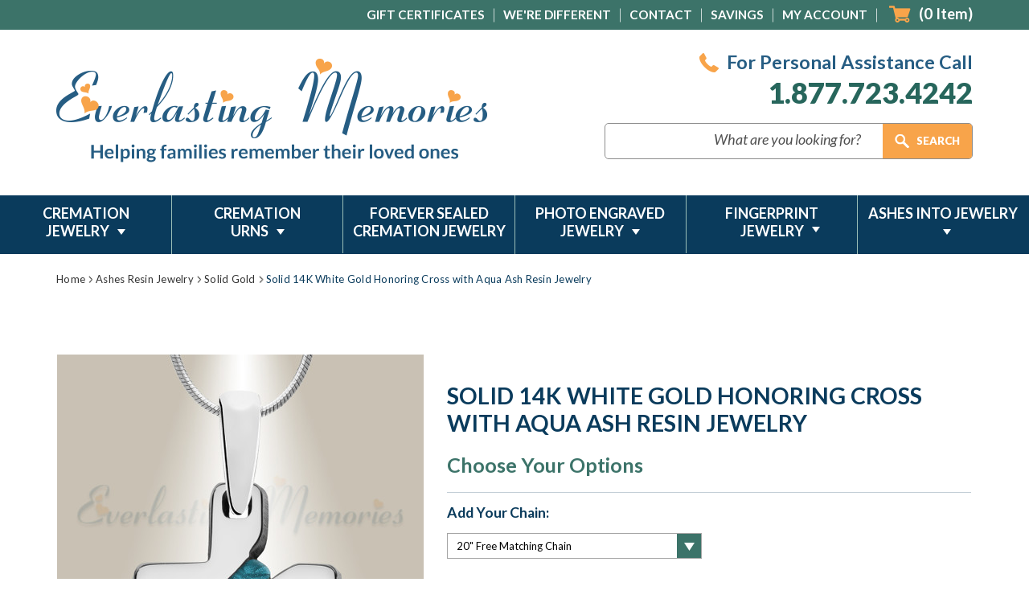

--- FILE ---
content_type: text/html; charset=UTF-8
request_url: https://www.evrmemories.com/solid-14k-white-gold-honoring-cross-with-aqua-ashes-into-jewelry/
body_size: 43540
content:
<!DOCTYPE html>
<html class="no-js" lang="en">
    <head>
        <title>Solid 14K White Gold Honoring Cross with Aqua Ash Resin Jewelry, White Gold Ash Pendants</title>
        <link rel="dns-prefetch preconnect" href="https://cdn11.bigcommerce.com/s-ohs1xjn" crossorigin><link rel="dns-prefetch preconnect" href="https://fonts.googleapis.com/" crossorigin><link rel="dns-prefetch preconnect" href="https://fonts.gstatic.com/" crossorigin>
        <meta property="product:price:amount" content="1449.99" /><meta property="product:price:currency" content="USD" /><meta property="og:url" content="https://www.evrmemories.com/solid-14k-white-gold-honoring-cross-with-aqua-ashes-into-jewelry/" /><meta property="og:site_name" content="Evrmemories.com" /><meta name="description" content="Hunt for super savings on the Solid 14K White Gold Honoring Cross with Aqua Ash Resin Jewelry and get a FREE chain when you act now!  Fast shipping!"><link rel='canonical' href='https://www.evrmemories.com/solid-14k-white-gold-honoring-cross-with-aqua-ashes-into-jewelry/' /><meta name='platform' content='bigcommerce.stencil' /><meta property="og:type" content="product" />
<meta property="og:title" content="Solid 14K White Gold Honoring Cross with Aqua Ash Resin Jewelry" />
<meta property="og:description" content="Hunt for super savings on the Solid 14K White Gold Honoring Cross with Aqua Ash Resin Jewelry and get a FREE chain when you act now!  Fast shipping!" />
<meta property="og:image" content="https://cdn11.bigcommerce.com/s-ohs1xjn/products/6242/images/51689/11024ss-pck_main__39053.1645894971.500.659.jpg?c=2" />
<meta property="pinterest:richpins" content="enabled" />
        
         
		
		<link href="https://fonts.googleapis.com/css?family=Open+Sans:300,300i,400,400i,600,600i,700,700i,800,800i&display=swap&subset=cyrillic,cyrillic-ext,greek,greek-ext,latin-ext,vietnamese" rel="stylesheet">

		<link href="https://fonts.googleapis.com/css?family=Lato:100,100i,300,300i,400,400i,700,700i,900,900i&display=swap&subset=latin-ext" rel="stylesheet">
        
        <link href="https://fonts.googleapis.com/css?family=Alex+Brush&display=swap&subset=latin-ext" rel="stylesheet">
		
        <link href="https://cdn11.bigcommerce.com/s-ohs1xjn/product_images/Evrmemories.ico?t=1474475115" rel="shortcut icon">
        <meta name="viewport" content="width=device-width, initial-scale=1, maximum-scale=1">

        <script>
            document.documentElement.className = document.documentElement.className.replace('no-js', 'js');
        </script>
		<script src="https://ajax.googleapis.com/ajax/libs/jquery/1.7.2/jquery.min.js" type="text/javascript" ></script>
        <link href="https://fonts.googleapis.com/css?family=Montserrat:700,500,400%7CKarla:400&display=swap" rel="stylesheet">
        <link data-stencil-stylesheet href="https://cdn11.bigcommerce.com/s-ohs1xjn/stencil/2eb95720-6b0f-013b-b736-6e6859c3519b/e/21a34090-8c4a-013c-c303-6aab1b848b0f/css/theme-d6317f70-b5bf-013d-7cb7-0a6b623983b6.css" rel="stylesheet"> 

        <!-- Start Tracking Code for analytics_siteverification -->

<script>(function(w,d,t,r,u){var f,n,i;w[u]=w[u]||[],f=function(){var o={ti:"5283025"};o.q=w[u],w[u]=new UET(o),w[u].push("pageLoad")},n=d.createElement(t),n.src=r,n.async=1,n.onload=n.onreadystatechange=function(){var s=this.readyState;s&&s!=="loaded"&&s!=="complete"||(f(),n.onload=n.onreadystatechange=null)},i=d.getElementsByTagName(t)[0],i.parentNode.insertBefore(n,i)})(window,document,"script","//bat.bing.com/bat.js","uetq");</script>

<!-- Global site tag (gtag.js) - Google Ads: 1071345091 -->
<script async src="https://www.googletagmanager.com/gtag/js?id=AW-1071345091"></script>
<script>
  window.dataLayer = window.dataLayer || [];
  function gtag(){dataLayer.push(arguments);}
  gtag('js', new Date());
  gtag('config', 'AW-1071345091');
</script>

<style>
	.button--primary, .button--tiny , .optimizedCheckout-buttonSecondary 
{	border-radius:0; 
}
.optimizedCheckout-step.stepHeader-counter--complete
{	background-color:#27665c; border-color:#27665c;
}
.button--primary, .optimizedCheckout-step, .button--tiny , .optimizedCheckout-buttonSecondary
{	background-color:#27665c; border-color:#27665c; color:#fff; 
}
.button--primary:hover, .button--tiny:hover, .optimizedCheckout-buttonSecondary:hover 
{	background-color:#0a3b5c; border-color:#0a3b5c; color:#fff;
}
.button.dropdown-button 
{	background-color: #fff; border-color: #ccc; box-shadow: inset 0 1px 1px #e5e5e5; color: #333; border-radius: 4px;
}
.optimizedCheckout-buttonPrimary
{	background:#27665c; border-color:#27665c;
}
.optimizedCheckout-buttonPrimary:hover , .optimizedCheckout-buttonPrimary:active , .optimizedCheckout-buttonPrimary:focus
{	background:#0a3b5c; border-color:#0a3b5c;
}


@media (max-width: 1199px)
{
.stepHeader-title.optimizedCheckout-headingPrimary
{	font-size:18px; margin-left:8px; 
}
}  
.optimizedCheckout-header 
{  text-align: center
}
.button--primary, .button--tiny , .optimizedCheckout-buttonSecondary 
{	border-radius:0; 
}
.button--primary, .optimizedCheckout-step, .button--tiny , .optimizedCheckout-buttonSecondary
{	background-color:#27665c; border-color:#27665c; color:#fff; 
}
.button--primary:hover, .button--tiny:hover, .optimizedCheckout-buttonSecondary:hover 
{	background-color:#0a3b5c; border-color:#0a3b5c; color:#fff;
}
.button.dropdown-button 
{	background-color: #fff; border-color: #ccc; box-shadow: inset 0 1px 1px #e5e5e5; color: #333; border-radius: 4px;
}
.optimizedCheckout-buttonPrimary
{	background:#27665c; border-color:#27665c;
}
.optimizedCheckout-buttonPrimary:hover
{	background:#0a3b5c; border-color:#0a3b5c;
}


@media (max-width: 1199px)
{
.stepHeader-title.optimizedCheckout-headingPrimary
{	font-size:18px; margin-left:8px; 
}
}  
</style>




<style>
label[for='radio-cheque'] {
    display:none !important;
}
</style>

<script type='text/javascript'>
window.__lo_site_id = 160252;

	(function() {
		var wa = document.createElement('script'); wa.type = 'text/javascript'; wa.async = true;
		wa.src = 'https://d10lpsik1i8c69.cloudfront.net/w.js';
		var s = document.getElementsByTagName('script')[0]; s.parentNode.insertBefore(wa, s);
	  })();
	</script>

<link rel="preconnect" href="https://www.shopperapproved.com/">
<link rel="dns-prefetch" href="https://www.shopperapproved.com/">

<link rel="preconnect" href="https://bat.bing.com">
<link rel="dns-prefetch" href="https://bat.bing.com">

<link rel="preconnect" href="https://www.google-analytics.com/">
<link rel="dns-prefetch" href="https://www.google-analytics.com/">

<link rel="preconnect" href="https://smarticon.geotrust.com/">
<link rel="dns-prefetch" href="https://smarticon.geotrust.com/">


<!-- End Tracking Code for analytics_siteverification -->


<script type="text/javascript" src="https://checkout-sdk.bigcommerce.com/v1/loader.js" defer ></script>
<script src="https://www.google.com/recaptcha/api.js" async defer></script>
<script type="text/javascript">
var BCData = {"product_attributes":{"sku":null,"upc":null,"mpn":"11024wg-pck","gtin":null,"weight":null,"base":true,"image":null,"stock":null,"instock":true,"stock_message":null,"purchasable":true,"purchasing_message":null,"call_for_price_message":null,"price":{"without_tax":{"formatted":"$1,449.99","value":1449.99,"currency":"USD"},"tax_label":"Tax"}}};
</script>
<script src='https://cdnjs.cloudflare.com/ajax/libs/jquery/3.6.0/jquery.min.js' ></script><script src='https://cdn.minibc.com/bootstrap/61a69b7619b70.js' ></script><script id="wsa-rich-snippets-1-intro">
/*
    Web Site Advantage: SEO Rich Snippets App 1 [2.58.60387]
    https://bigcommerce.websiteadvantage.com.au/rich-snippets/
    Copyright (C) 2019 - 2025 Web Site Advantage
*/
</script>
<script type="application/ld+json" id="wsa-rich-snippets-jsonld-graph">{"@context":"https://schema.org","@graph":[{"isPartOf":{"@id":"https://www.evrmemories.com/#WebSite","@type":"WebSite"},"publisher":{"@id":"https://www.evrmemories.com/#Business"},"breadcrumb":{"@type":"BreadcrumbList","@id":"#BreadcrumbList","name":"Breadcrumbs (SEO Rich Snippets App)","itemListElement":[{"@type":"ListItem","position":1,"item":"https://www.evrmemories.com/ashes-into-jewelry/","name":"Ashes Resin Jewelry" },{"@type":"ListItem","position":2,"item":"https://www.evrmemories.com/cremation-jewelry/ashes-into-jewelry/solid-gold/","name":"Solid Gold" },{"@type":"ListItem","position":3,"name":"Solid 14K White Gold Honoring Cross with Aqua Ash Resin Jewelry" }] },"@id":"https://www.evrmemories.com/solid-14k-white-gold-honoring-cross-with-aqua-ashes-into-jewelry/#WebPage","url":"https://www.evrmemories.com/solid-14k-white-gold-honoring-cross-with-aqua-ashes-into-jewelry/","name":"Solid 14K White Gold Honoring Cross with Aqua Ash Resin Jewelry","primaryImageOfPage":{"@type":"ImageObject","contentUrl":"https://cdn11.bigcommerce.com/s-ohs1xjn/images/stencil/original/products/6242/51689/11024ss-pck_main__39053.1645894971.jpg?c=2" },"@type":"ItemPage" },{"url":"https://www.evrmemories.com/","name":"Evrmemories.com","hasMerchantReturnPolicy":[{"@id":"/#MerchantReturnPolicy1","returnPolicyCategory":"https://schema.org/MerchantReturnFiniteReturnWindow","applicableCountry":["US"],"merchantReturnDays":30,"returnMethod":["https://schema.org/ReturnByMail"],"@type":"MerchantReturnPolicy"}],"@type":"Organization","@id":"https://www.evrmemories.com/#Business"},{"@id":"https://www.evrmemories.com/#WebSite","url":"https://www.evrmemories.com/","name":"Evrmemories.com","publisher":{"@id":"https://www.evrmemories.com/#Business"},"@type":"WebSite"},{"shippingDestination":[{"addressCountry":"US","@type":"DefinedRegion"}],"shippingRate":{"@type":"MonetaryAmount","maxValue":0.0,"currency":"USD"},"deliveryTime":{"handlingTime":{"@type":"QuantitativeValue","minValue":0,"maxValue":3,"unitCode":"DAY"},"transitTime":{"@type":"QuantitativeValue","minValue":5,"maxValue":7,"unitCode":"DAY"},"@type":"ShippingDeliveryTime"},"@type":"OfferShippingDetails","@id":"/#OfferShippingDetails1"}] }</script>
<script data-cfasync="false" id="wsa-rich-snippets-javascript">var webSiteAdvantage=webSiteAdvantage||{};webSiteAdvantage.momentnow='2026-01-30T14:21:09+00:00';function wsa_error(m){console.error('SEO Rich Snippets: '+m,arguments)};function wsa_tryCatch(m,f){try{f()}catch(e){wsa_error(m,e)}};var wsa_jsonLdIdPostfix="";"use strict";webSiteAdvantage._offerPropertiesCount=0,webSiteAdvantage.addOfferExtras=function(e,t,i,a,r){wsa_tryCatch("addOfferExtras",(function(){var n=document.querySelector(".wsa-offer-pricevaliduntil"),o=null,d=new Date;if(i){var c=new Date(i);o=[c.getFullYear(),("0"+(c.getMonth()+1)).slice(-2),("0"+c.getDate()).slice(-2)].join("-")}else if(n)o=n.getAttribute("data-content");else if(a)if(a.ProductPriceValidUntilFixedDate)o=a.ProductPriceValidUntilFixedDate;else if(a.ProductPriceValidUntilDays){var l=new Date(d.getFullYear(),d.getMonth(),d.getDate()+a.ProductPriceValidUntilDays);o=[l.getFullYear(),("0"+(l.getMonth()+1)).slice(-2),("0"+l.getDate()).slice(-2)].join("-")}if(o&&new Date(o)>d){var s=[];if(s.push({"@context":"https://schema.org","@id":e+t,priceValidUntil:o}),r.forEach((function(i){s.push({"@context":"https://schema.org","@id":e+"?sku="+i+t,priceValidUntil:o})})),webSiteAdvantage._offerPropertiesCount++,!webSiteAdvantage.excludeProduct){var u=document.createElement("script");u.type="application/ld+json",u.id="wsa-rich-snippets-jsonld-product-offer-extras-"+webSiteAdvantage._offerPropertiesCount+window.wsa_jsonLdIdPostfix.toLowerCase(),u.text=JSON.stringify(s),document.querySelector("head").appendChild(u)}}}))};window.addEventListener('load',function(){webSiteAdvantage.addOfferExtras("https://www.evrmemories.com/solid-14k-white-gold-honoring-cross-with-aqua-ashes-into-jewelry/","#Offer",'',null,[])});var wsa_removeMicrodata=true;var wsa_removeRemoveDynamicJsonLd=false;var wsa_productUrl="https://www.evrmemories.com/solid-14k-white-gold-honoring-cross-with-aqua-ashes-into-jewelry/";var wsa_productId="6242";var wsa_productReviewCounts="both";var wsa_productReviewMinAggregateRating=0;var wsa_log=function(t){performance.mark(t);console.log(''+performance.now()+': '+t)};var wsa_headLog=function(t){var ds=document.getElementsByTagName('head')[0].dataset;ds.reviewLog=(ds.reviewLog||'')+' '+t;};"use strict";wsa_tryCatch("yotpo",(function(){webSiteAdvantage.yotpoRichSnippetsApp=webSiteAdvantage.yotpoRichSnippetsApp||[],webSiteAdvantage.yotpoRichSnippetsApp=function(){this.initialize()},webSiteAdvantage.yotpoRichSnippetsApp.prototype={constructor:webSiteAdvantage.yotpoRichSnippetsApp,initialize:function initialize(){wsa_tryCatch("yotpo initialize",function(){if(document.querySelector(".yotpo-main-widget .yotpo-bottomline, .yotpo-reviews-main-widget .yotpo-star-distribution-value"))this.status="found widget instantly",this._addMarkup();else{var t=this;this._observer=new MutationObserver((function(e){wsa_tryCatch("yotpo mutation body",function(){e.forEach((function(e){var o=e.addedNodes;if(o&&o.length)for(var i=0;i<o.length;i++){var r=o[i];void 0!==r.classList&&r.querySelector(".yotpo-main-widget .yotpo-bottomline, .yotpo-reviews-main-widget .yotpo-star-distribution-value")&&null!==t._observer&&(t._observer.disconnect(),t._observer=null,t._addMarkup(),t.status="MutationObserver picked up widget added")}}))}.bind(this))})),this._observer.observe(document.querySelector("html"),this._observerConfig)}this.yotpoJsonLd="";var e=document.querySelectorAll(".y-rich-snippet-script");if(null!==e&&e.length>0)for(var o=0;o<e.length;o++){var i=e[o];i.parentNode.removeChild(i),this.yotpoJsonLd+="i"}var r=this;this._observerHead=new MutationObserver((function(t){wsa_tryCatch("yotpo mutation head",(function(){t.forEach(function(t){var e=t.addedNodes;if(e&&e.length)for(var o=0;o<e.length;o++){var i=e[o];"SCRIPT"===i.nodeName&&"application/ld+json"===i.getAttribute("type")&&void 0!==i.classList&&i.classList.contains("y-rich-snippet-script")&&(i.parentNode.removeChild(i),r.yotpoJsonLd+="m")}}.bind(this))}))})),this._observerHead.observe(document.querySelector("head"),this._observerConfig)}.bind(this))},_markupAdded:!1,_observerHead:null,_observer:null,_observerConfig:{attributes:!0,childList:!0,characterData:!0,subtree:!0},_getCount:function _getCount(t){var e=document.querySelector('.yotpo-main-widget .yotpo-distibutions-sum-reviews span[data-score-distribution="'+t+'"]');if(null!==e){var o=e.textContent;if(o.length>=3)return parseInt(o.substr(1,o.length-2),10)}return 0},_addMarkup:function _addMarkup(){if(!this._markupAdded){this._markupAdded=!0;var t=this._getCount(5),e=this._getCount(4),o=this._getCount(3),i=this._getCount(2),r=this._getCount(1);if(this.reviewCount=t+e+o+i+r,this.ratingValue=0,this.reviewCount>0)this._reviewCountMethod="yotpo-distibutions-sum-reviews",this.ratingValue=(5*t+4*e+3*o+2*i+1*r)/this.reviewCount;else{var n=document.querySelector(".yotpo-main-widget .yotpo-reviews-nav-tab-sum");if(null!==n){var a=n.textContent.trim();a.length>=3&&(this.reviewCount=parseInt(a.substr(1,a.length-2),10),this._reviewCountMethod="yotpo-reviews-nav-tab-sum")}if(0===this.reviewCount){var s=document.querySelector(".yotpo-main-widget .reviews-amount");if(null!==s){var u=s.textContent.trim().split(" ")[0];this.reviewCount=parseInt(u,10),this._reviewCountMethod="reviews-amount"}}if(0===this.reviewCount){var p=document.querySelector(".yotpo-reviews-main-widget .yotpo-bottom-line");if(null!==p){this.ratingValue=parseFloat(p.getAttribute("average-score"),10);var d=0,l=document.querySelectorAll(".yotpo-reviews-main-widget .yotpo-star-distribution-value");[].forEach.call(l,(function(t){d+=parseInt(t.innerText,10)})),this.reviewCount=d,this._reviewCountMethod="yotpo-star-distribution-value"}}var v=document.querySelector(".yotpo-main-widget .avg-score");null!==v&&(this.ratingValue=parseFloat(v.textContent.trim())),this.ratingValue>0||(this.ratingValue=document.querySelectorAll(".yotpo-main-widget .yotpo-bottomline .yotpo-icon-star").length+document.querySelectorAll(".yotpo-main-widget .yotpo-bottomline .yotpo-icon-half-star").length/2)}if(this.reviewCount>0&&this.ratingValue>=window.wsa_productReviewMinAggregateRating){var c={"@context":"https://schema.org/","@type":"Product","@id":window.wsa_productUrl+"#Product"+window.wsa_jsonLdIdPostfix,review:[]};switch(c.aggregateRating={"@type":"AggregateRating",worstRating:"1",bestRating:"5",ratingValue:this.ratingValue},window.wsa_productReviewCounts){case"reviewCount":c.aggregateRating.reviewCount=this.reviewCount;break;case"ratingCount":c.aggregateRating.ratingCount=this.reviewCount;break;default:c.aggregateRating.reviewCount=this.reviewCount,c.aggregateRating.ratingCount=this.reviewCount}var h=document.querySelectorAll(".main-widget.yotpo-display-wrapper .yotpo-review, .yotpo-reviews-list .yotpo-review");this._reviewElements=h.length,h.length;for(var g=0;g<h.length;g++){var y=h[g];if(!y.classList.contains("yotpo-hidden")){var w=y.querySelector(".yotpo-review-stars, .yotpo-review-star-rating"),m="";null!==w&&(m=w.querySelectorAll(".yotpo-icon-star, .yotpo-sr-star-full").length+w.querySelectorAll(".yotpo-sr-star-half").length/2);var b=this._getInnerHTML(y,"div > .yotpo-header .yotpo-user-name, .yotpo-reviewer-name"),f=this._getInnerHTML(y,"div > .yotpo-header .content-title .yotpo-font-bold, div > .yotpo-main .content-title.yotpo-font-bold, .yotpo-review-title");b&&""!==b.trim()||(b="Anonymous"),b=b.trim().substring(0,99);var _=this._getInnerHTML(y,"div > .yotpo-main .content-review, .yotpo-read-more-text"),C=_.indexOf("<span");C>-1&&(_=_.substring(0,C));var A={"@type":"Review",author:{"@type":"Person",name:b},reviewRating:{"@type":"Rating",ratingValue:m},name:f,reviewBody:_};c.review.push(A);var S=this._getInnerHTML(y,"div > .yotpo-header .yotpo-review-date, .yotpo-review-date .yotpo-date-format").replace(/\//g,"-").trim();S&&S.match("^[0-9]{4}-[0-9]{2}-[0-9]{2}$")&&(A.datePublished=S)}}if(!webSiteAdvantage.excludeProduct){var R=document.createElement("script");R.type="application/ld+json",R.setAttribute("id","wsa-rich-snippets-jsonld-yotpo-product"+wsa_jsonLdIdPostfix.toLowerCase());var M=document.createTextNode(JSON.stringify(c));R.appendChild(M),document.querySelector("head").appendChild(R)}}}},_appendItemPropMetaTag:function _appendItemPropMetaTag(t,e,o){var i=document.createElement("meta");i.setAttribute("itemprop",e),i.setAttribute("content",o),t.appendChild(i)},_addItemProps:function _addItemProps(t,e,o,i){for(var r=t.querySelectorAll(e),n=0;n<r.length;n++){var a=r[n];a.setAttribute("itemprop",o),null!=i&&a.setAttribute("content",i)}},_getInnerHTML:function _getInnerHTML(t,e){var o=t.querySelectorAll(e);return o.length>0?o[0].innerHTML:""}},wsa_tryCatch("yotpo create",(function(){webSiteAdvantage.yotpoRichSnippetsAppInstance=new webSiteAdvantage.yotpoRichSnippetsApp}))}));webSiteAdvantage.richSnippetsApp=["ohs1xjn","www.evrmemories.com",576,"ohs1xjn",""];webSiteAdvantage.bcReviews=false;webSiteAdvantage.classyUnicode=webSiteAdvantage.classyUnicode||{};webSiteAdvantage.classyUnicode.options={querySelector:'.classyunicode,title,h1,h2,h3,h4,h5,.breadcrumb-label,.navPages-action,.footer-info-list,script[type="application/ld+json"]',processMetaTags:true};window.classySchemaOptions=window.classySchemaOptions||{};window.classySchemaOptions.scriptIdBase='wsa-rich-snippets-jsonld-classyschema-';window.classySchemaOptions.classNamePrefixes=["classyschema-","wsa-"];window.classySchemaOptions.customCssSelectors={"howto-name":"h1.page-heading"};webSiteAdvantage.classyCleanUp=webSiteAdvantage.classyCleanUp||{};webSiteAdvantage.classyCleanUp.options={removeMicrodata:true,removeJsonLd:true,removeDynamicJsonLd:false,removeJsonLdRegexExcludeIdPatterns:['^wsa-rich-snippets-.*$','reviewsWidgetProductSnippets'],removeJsonLdRegexExcludeClassPatterns:['^jdgm-.*$']};!function(d){var s=d.createElement('script');s.src='https://classyschema.org/2_15/faq_video_howto_unicode_cleanup.min.js';s.async=true;s.setAttribute('fetchpriority','high');d.getElementsByTagName('head')[0].appendChild(s)}(document);</script>

<script data-cfasync="false" data-dd-sm-ignore="true" data-cookieconsent="ignore" id="wsa-tag-manager-tags" nonce="">
</script >

</script>
<script data-cfasync="false" data-dd-sm-ignore="true" data-cookieconsent="ignore" id="wsa-tag-manager-javascript-h-test" nonce="">!function(w,d){if(d.location.href.indexOf('showHidden=true')<0&&d.location.href.indexOf('shogun.page/previews')<0){w.TagRocket=w.TagRocket||{};var T=w.TagRocket;T.teh=[];w.onerror=function(m,s,l,c,e){T.teh.push((l?(l+' '):'')+(c?(c+' '):'')+m+(m.colno?(':'+m.colno):'')+(s?(' '+s):''));};function a(s){var e=d.createElement('script'),h=d.getElementsByTagName('head')[0];e.appendChild(d.createTextNode(s));h.insertBefore(e,h.firstChild)}a('()=>{};window.arrowFunctions=1');a('async function a(){};window.asyncFunctions=1');var m=new Date().toISOString(),q='wsa-tag-manager-javascript-',z;T.tah=function(s){w.dataLayer=w.dataLayer||[];if(!w.gtag){w.gtag=function(){dataLayer.push(arguments)};gtag('js',new Date);t=d.createElement('script');t.async=!0;t.setAttribute('src','https://www.googletagmanager.com/gtag/js?id=G-7XTJM93TLW');d.head.appendChild(t)};if(!w.wsa_tre){gtag('config',"G-7XTJM93TLW",{groups:'TagRocketErrorTracking',send_page_view:false});;gtag('config',"G-LEYGL2R0HT",{groups:'TagRocketErrorTracking',send_page_view:false});gtag('event','tag_rocket_error',{send_to:["G-LEYGL2R0HT"],description:'Script Failure',app_version:'3.46.19',tag_rocket_version:'1.94',ua:navigator.userAgent});};w.wsa_tre=1;if(w.console)console.error('Tag Rocket (h): '+s,T.teh);T.teh.forEach(function(e){gtag('event','app_error',{send_to:'G-7XTJM93TLW',scope:s,description:s+' 3.46.19 h '+e,message:'h '+e,app_version:'3.46.19',automatic:1,tag_rocket_version:'1.94',pagedatetime:m,datetime:m,ua:navigator.userAgent,tags:"unknown",environment:'Production'})})};p=function(){if(!T.ts&&!d.getElementById(q+'second'))T.tah('Header Script Missing');else if(!T.tss)T.tah('Header Script Failure1');else if(!T.ts)T.tah('Header Script Failure2');if(!T.tm&&!d.getElementById(q+'main'))T.tah('Footer Script Missing');else if(!T.tm)T.tah('Footer Script Failure')};if(w.addEventListener)w.addEventListener('DOMContentLoaded',p);else w.attachEvent('onDOMContentLoaded',p)}}(window,document)</script>
<script data-cfasync="false" data-dd-sm-ignore="true" data-cookieconsent="ignore" id="wsa-tag-manager-javascript-second" nonce="">
/*
    Web Site Advantage: Tag Rocket App Head [1.94.77017]
    https://bigcommerce.websiteadvantage.com.au/tag-rocket/
    Copyright (C) 2020 - 2025 Web Site Advantage
*/

!function(w,d){if(d.location.href.indexOf('showHidden=true')<0&&d.location.href.indexOf('shogun.page/previews')<0){w.TagRocket=w.TagRocket||{};var T=w.TagRocket;T.tss=1;T.tags='ga4';T.scc='US-OH';T.seu='false';T.l='';var eet=new Date,eei=0,eer=0,eea='G-7XTJM93TLW';T.ecq=[];T.ec=function(){if(T.consent.analytics)gtag.apply(null,arguments);else T.ecq.push(arguments)};T.a=function(s,e,c,o){try{if(!eei){eei=1;if(!w.gtag){w.gtag=function(){dataLayer.push(arguments)}}T.ec('config',eea,{groups:'TagRocketErrorTracking',send_page_view:false})}if(!eer){eer=1;T.ct=c;if(w.console)console.error('Tag Rocket: '+s+': '+e,o||'');T.ct=1;var z = e?e.substring(0,255):'-missing-';T.ec('event','app_error',{send_to:eea,scope:s,description:s+' 3.46.19 '+z,message:z,app_version:'3.46.19',automatic:1,tag_rocket_version:'1.94',pagedatetime:eet.toISOString(),datetime:new Date().toISOString(),ua:navigator.userAgent,tags:T.tags,timesinceload:new Date-eet,environment:'Production'});eer=0}}catch(x){try{T.ec('event','app_error',{send_to:eea,scope:'AppErrorError',description:'3.46.19 '+x,message:''+x,app_version:'3.46.19',tag_rocket_version:'1.94',pagedatetime:eet.toISOString(),datetime:new Date().toISOString(),ua:navigator.userAgent,tags:T.tags,timesinceload:new Date-eet,environment:'Production'});}catch(y){}}};T.eq=T.eq||[];if(w.addEventListener){w.addEventListener('error',function(){T.ef.apply(T,arguments)},{passive:!0,capture:!0});}else if(w.attachEvent){w.attachEvent('onerror',function(){T.ef.apply(T,arguments)});}if(!T.ef){T.ef=function(){T.eq.push(arguments)}};if(!T.cf){T.cq=T.cq||[];T.cf=function(){T.cq.push(arguments)};if(w.console){T.ce=console.error;console.error=function(){T.ce.apply(console,arguments);T.cf.apply(T,arguments)}}};try{T.dl='NewPromotionsAdded';T.dD=[];T.dE=0;T.bY=function(){T.dC(function(a){a.forEach(function(b){T.e(b.addedNodes,function(c){if(T.ba(c,T.aT)=='promotion'&&T.aY(c,'found')){T.dD.push(c)}T.e(T.dA(c,"["+T.aT+"='promotion']"),function(e){if(T.aY(e,'found')){T.dD.push(e)}})})});if(T.aK(T.dD)&&!T.dE){T.Z(function(){T.dE=T.bb(function(){T.dE=0;T.f(T.dl,{elements:T.dD});T.dD=[];},100,'New Promotions Added')})}});};T.dw=[];T.dx=0;T.dy=function(a){T.e(a,function(b){if(T.ba(b,T.aT)=='list'&&T.dz(b)&&T.aY(b,'found')){T.dw.push(b)}T.e(T.dA(b,"["+T.aT+"='list']"),function(c){if(T.dz(c)&&T.aY(c,'found')){T.dw.push(c)}})})};T.dB=function(){T.Z(function(){if(T.aK(T.dw)){if(T.dx)T.ds(T.dx);T.dx=T.bb(function(){T.f(T.cF,{elements:T.dw});T.dw=[];T.dx=0},500,'New Products Added')}})};T.bX=function(e){T.dC(function(f){f.forEach(function(g){T.dy(g.addedNodes);});T.dB();},e||d.body)};T.cF='NewProductsAdded';T.cl='UserDataUpdated';T.dA=function(a,b){if(!a.querySelectorAll)return[];var c=a.querySelectorAll(b);if(Array.from)return Array.from(c);else return c};T.aS=function(a){return T.dA(d,a)};T.dz=function(a){var b=T.ba(a,T.aU);return b&&!isNaN(parseInt(b,10))};T.n=function(a){return typeof a!=='undefined'&&a!==null};T.aw=function(a){return a===0||(T.n(a)&&a!==''&&!isNaN(a))};T.dK=function(a){var b=String.fromCodePoint;if(b){return b(a)}return ''};T.dJ=function(a,b,c){var e=[].slice.call(a).map(function(f){if(c||typeof(f)==='function')return f;try{return T.cQ(f)}catch(g){if(Array.isArray(f)){return [].concat(f)}else return f}});if(T.aK(e)){e[0]=T.dK(b)+' %cTag Rocket: %c'+e[0];e.splice(1,0,'color:none;');e.splice(1,0,'color:#28a300;')}return e};T.bL=function(){if(w.console)console.warn.apply(console,T.dJ(arguments,0x1F6A8,1))};T.ck=function(){if(w.console)console.error.apply(console,T.dJ(arguments,0x26A0,1))};T.P=function(a,b){return a.sort(function(c,e){return e.price*e.quantity-c.price*c.quantity}).slice(0,b)};T.cu=function(a,b,c,e){var f,g=function(h){if(h>=T.aK(a))c&&c();else T.bb(function(){T.t('SB95',function(){f=b(a[h],h);if(typeof f!=='undefined')c&&c(f);else g(h+1)},1)},0,'Yield '+h+' '+e);};g(0)};T.e=function(a,b){var c,e,f=T.aK(a);if(a&&f)for(c=0;c<f;c++){e=b(a[c],c);if(typeof e!=='undefined')return e}};T.cO=function(a,b){if(a&&T.aK(a))for(var c=0;c<T.aK(a);c++){if(a[c]===b)return true}};T.dG=function(a,b,c){a.setAttribute(b,c)};T.p=function(a,b,c){if(T.n(c)&&c!=='')a[b]=c};T.bT=function(a,b){if(!b||!a)return a;var c=b.split('.'),e=a[c.shift()];return T.bT(e,c.join('.'))};T.t=function(a,b,c,e){try{c&&b.apply(this,e)}catch(f){T.a(a,''+f,1,f)}};T.bd=function(a,b,c,e){var f=function(){T.t.call(this,'SB24',c,1,arguments)};if(b==T.v&&d.readyState!="loading"){T.bb(f,0,T.v)}else{e=e||{};if(!T.n(e.passive)){e.passive=!0;}a.addEventListener&&a.addEventListener(b,f,e)||a.attachEvent&&a.attachEvent('on'+b,f)}};T.u=function(a,b){T.bd(w,a,function(a){if(!b.done){b.done=1;b(a)}},{once:!0})};T.bF=function(a,b){try{return JSON.stringify(a,b)}catch(c){throw ''+T.bF.caller+' '+c}};T.bI=function(a){return a&&JSON.parse(a)};T.cQ=function(a){return T.bI(T.bF(a))};T.cT=function(a){return T.bF(a)=='{}'};T.y=function(a){var b=Object(a),c,e,f,g=arguments;for(c=1;c<g.length;c++){e=g[c];if(e!=null){for(f in e){if(Object.prototype.hasOwnProperty.call(e,f))b[f]=e[f];}}}return b;};T.aK=function(a){return a.length};T.bg=function(a){try{if(!localStorage||T.dI)return !1;return localStorage.removeItem(a)}catch(b){T.a('SB63','Incognito Safari has blocked localStorage. This stops us tracking things like add to cart events',1,b);T.dI=!0}};T.be=function(a){try{if(!localStorage||T.dI)return !1;return localStorage.getItem(a)}catch(b){T.a('SB61','Incognito Safari has blocked localStorage. This stops us tracking things like add to cart events',1,b);T.dI=!0}};T.bf=function(a,b){try{if(!localStorage||T.dI)return !1;localStorage.setItem(a,b)}catch(c){T.a('SB60','Incognito Safari has blocked localStorage. This stops us tracking things like add to cart events',1,c);T.dI=!0}};T.ac=function(a){var b=d.cookie.match(new RegExp('(^| )'+a+'=([^;]+)')),c=b&&unescape(b[2])||'';return c=='deleted'?'':c};T.j=function(a){var b=w.performance;return b&&b.getEntriesByType&&b.getEntriesByType(a)};T.h=function(){var a=navigator;return a.connection||a.mozConnection||a.webkitConnection};T.aZ=function(a,b,c){return (a||'').replace(b,c||'')};T.af=function(a){return (a||'').trim().toLowerCase()};T.aN=function(a){return T.aZ(T.aZ(T.af(a),/([^a-z0-9 _])/g),/ +/g,'_')};T.ar=function(a,b){return a.indexOf(b)>=0};T.k=function(a,b){b=b||255;if(!a)return '(missing)';a=T.aZ((''+a).trim(),/ *(\r\n|\n|\r) */gm,' ');if(T.aK(a)<=b)return a;return a.substring(0,b-3)+'...'};T.cm=function(a,b){var c='',e='';switch(b){case 'AU':c='0011';e='61';break;case 'US':case 'CA':c='011';e='1';break;case 'GB':c='011';e='44';break;case 'IT':c='00';e='39';break;}a=T.aZ(a,/[^\d+]+/g);if(c)a=T.aZ(a,new RegExp('^'+c),'+');if(a[0]!='+'&&e){a='+'+T.aZ(e+a,/^0/);}return a};T.bc=function(a,b){return a.hasAttribute(b)};T.ba=function(a,b){if(a.getAttribute)return T.k(a.getAttribute(b))};T.aY=function(a,b){var c='data-tagrocket-'+b;if(T.bc(a,c))return 0;T.dG(a,c,'1');return 1};T.bj=function(a,b,c,e){var f=setInterval(function(){T.t(a,function(){try{c()}catch(g){if(b)clearInterval(f);throw g}},1)},e);return f};T.bV=function(a,b,c,e){if(a)T.ds(a);return T.bb(b,c,e)};T.ds=function(a){clearTimeout(a)};T.bb=function(a,b,c){return setTimeout(a,b,'Tag Rocket '+(c||''))};T.br=function(a,b,c){T.cW('query getCartMetafields{site{cart{metafields(namespace:"bc_storefront" keys:["'+b+'"]){edges{node{entityId}}}}}}',function(e,f){T.t('SB82',function(){if(e>0){var g='createCartMetafield',h='',i=T.bT(f,'data.site.cart.metafields.edges');if (i&&i.length){g='updateCartMetafield';h=' metafieldEntityId:'+i[0].node.entityId}T.cW('mutation '+g+'{cart{'+g+'(input:{cartEntityId:"'+a+'" data:{key:"'+b+'" value:"'+T.bF(c).replace(/"/g,'\\"')+'"}'+h+'}){metafield{id entityId key value}errors{...on Error{message}}}}}',function(e,j){T.t('SB83',function(){if(e>0){}},1)})}},1)})};T.dH=function(a){T.cc.appendChild(a)};T.dF=function(a,b,c){b=b||{};if(b.onvisible&&d.hidden){T.u('visibilitychange',function(){T.dF(a,b,c)});return};var e=d.createElement(a),f;if(b.id&&d.getElementById(b.id))return;for(var g in b){T.dG(e,g,b[g])}e.onload=e.onreadystatechange=function(){f=e.readyState;if(!f||f=='loaded'||f=='complete'){if(c)c();c=null}};T.dH(e);return e};T.aI=function(a,b,c){b=b||{};b.src=a;if(!T.n(b.async))b.async=!0;if(T.ch)b.nonce=T.ch;if(!T.n(b.onvisible))b.onvisible=!0;if(T.pageType!='orderconfirmation'||T.d.updated){T.dF('script',b,c)}else{T.o(T.cl,function(){T.dF('script',b,c)})}};T.dd=function(a){if(T.bc(a,'data-list-name'))return T.ba(a,'data-list-name');if(a.parentElement)return T.dd(a.parentElement)};T.m=function(){var a=d.querySelector('head meta[name="description"]');if(a)return T.ba(a,'content');};T.cj=function(a){var b=w.location.href.match(new RegExp('[?&]'+a+'=([^&]*)'));return decodeURIComponent(b&&b[1]||'')};T.dC=function(a,b,c){if(w.MutationObserver)T.u(T.v,function(){c=c||{childList:!0,subtree:!0};b=b||d.body;if(!b)throw 'no target';new MutationObserver(a).observe(b,c)})};T.dl='NewPromotionsAdded';T.dD=[];T.dE=0;T.bY=function(){T.dC(function(a){a.forEach(function(b){T.e(b.addedNodes,function(c){if(T.ba(c,T.aT)=='promotion'&&T.aY(c,'found')){T.dD.push(c)}T.e(T.dA(c,"["+T.aT+"='promotion']"),function(e){if(T.aY(e,'found')){T.dD.push(e)}})})});if(T.aK(T.dD)&&!T.dE){T.Z(function(){T.dE=T.bb(function(){T.dE=0;T.f(T.dl,{elements:T.dD});T.dD=[];},100,'New Promotions Added')})}});};T.dw=[];T.dx=0;T.dy=function(a){T.e(a,function(b){if(T.ba(b,T.aT)=='list'&&T.dz(b)&&T.aY(b,'found')){T.dw.push(b)}T.e(T.dA(b,"["+T.aT+"='list']"),function(c){if(T.dz(c)&&T.aY(c,'found')){T.dw.push(c)}})})};T.dB=function(){T.Z(function(){if(T.aK(T.dw)){if(T.dx)T.ds(T.dx);T.dx=T.bb(function(){T.f(T.cF,{elements:T.dw});T.dw=[];T.dx=0},500,'New Products Added')}})};T.bX=function(e){T.dC(function(f){f.forEach(function(g){T.dy(g.addedNodes);});T.dB();},e||d.body)};T.cF='NewProductsAdded';T.ag='PromotionsVisible';T.dk=function(a){T.aQ(T.ag,a)};T.aO=function(a,b){var c,e=[];T.e(a.infos||a.items||a,function(f){c=f.product||f;if(!c.completed){e.push(c);}});if (T.aK(e)&&T.cj('showHidden')!='true'){T.a('SB55e',''+T.aK(e)+' incomplete products on '+b+' '+e[0].productId+' '+e[0].name,1,e);}};T.dg=function(a,b){var c="["+T.aT+"='list']["+T.aU+"='"+a+"']";if(b)c="[data-list-name='"+T.aZ(b,/['"\\]/g,'\\$&')+"'] "+c;return d.querySelector(c)};T.J='ProductsVisible';T.di=function(a,b){if(T.aP||T.bS)a.search=T.aP||T.bS;T.aO(a,T.J);T.cy(T.J,a,b)};T.dt=function(a){T.t('SB19b',function(){var b,c={},e;T.e(a,function(f){if(!f.seen){f.seen=1;b=f.callback.name+f.id;if(!c[b])c[b]=[];c[b].push(f)}});for(var g in c){e=c[g][0];e.callback({infos:c[g],list:e.list})}},1)};T.dv=0;T.du=[];T.do=function(a){a.visibleTime=0;if(!T.n(a.minVisibleTime))a.minVisibleTime=2000;var b,c=new IntersectionObserver(function(e){if(e[0].isIntersecting){a.lastVisible=new Date;a.trigger='visible';b=T.bb(function(){c.disconnect();T.du.push(a);if(T.dv)return;T.dv=T.bb(function(){T.dv=0;if(T.aK(T.du)){T.dt(T.du);T.du=[];}},1000,'Visible Ticking')},a.minVisibleTime-a.visibleTime,'On First Visible')}else{if(b)T.ds(b);if(a.lastVisible){a.visibleTime+=new Date-a.lastVisible;a.lastVisible=0}}},{threshold:[0.5]});c.observe(a.e)};T.dq=[];T.dr=0;T.dp=function(a){T.dq.push(a)};T.bZ=function(){T.t('SB18',function(){var b,c,e=0,f=1,g=function(a){if(a.seen)return false;if(a.e&&a.e.getBoundingClientRect){try{b=a.e.getBoundingClientRect()}catch(h){}if(b){return b.top>-b.height/2&&b.left>-b.width/2&&b.bottom-b.height/2<=(w.innerHeight||d.documentElement.clientHeight)&&b.right-b.width/2<=(w.innerWidth||d.documentElement.clientWidth)}}return a.percent<T.dr},i=function(j,k){if(!k&&c)return;T.ds(c);c=T.bb(function(){c=0;T.t('SB18a',function(){l()},1)},j,'Scroll Tick '+k)} ,l=function(){var m=[],n=1,o,p,q,r=d.body,s=d.documentElement;q=w.pageYOffset,p=w.innerHeight;if(r&&r.scrollHeight){if(f==1)f=r.scrollHeight;if(s.clientHeight)n=s.clientHeight;if(q&&p)n=q+p;}o=n/f;if(o>T.dr){T.dr=o;e=n;T.t('SB18b',function(){T.e(T.dq,function(a){a.trigger='scroll '+o;if(g(a)&&T.aK(m)<=5)m.push(a)});if(T.aK(m)){T.dt(m);i(5500,1)}},1);}};T.bd(d,'scroll',function(){i(1000,0);});T.u('load',function(){l()})},1);};T.dj=function(a){if(a.e&&('IntersectionObserver' in window)){T.do(a)}else{T.dp(a)}};T.dn=function(a,b,c,e){if(!w._bcCsrfProtectionPatched&&e<10){T.bb(function(){T.dn(a,b,c,e+1)},100,'XMLHttpRequest Wait '+e)}else{var f=new XMLHttpRequest();e=e||1;f.onreadystatechange=function(){if(this.readyState==4){if(this.status!=200){if(e<12){T.bb(function(){T.dn(a,b,c,e+1)},1000,'XMLHttpRequest Retry '+e)}else{T.a('SB36','Request Failed after '+e+' attempts : '+a+' '+this.status,1,f);b(0,this.status)}}else{b(1,f.responseText?T.bI(f.responseText):'-missing-')}}};f.open(c?'POST':'GET',a,true);f.withCredentials=true;f.setRequestHeader('Content-type','application/json');if(c){f.setRequestHeader('Authorization','Bearer '+T.ci);f.send(T.bF({query:c}))}else{f.send()}}};T.dm=function(a,b,c,e){if(T.ar(w.location.href,'googleusercontent.com')){c(0,'googleusercontent.com')}else{e=e||1;b=b||{};if(!w._bcCsrfProtectionPatched&&e<10){T.bb(function(){T.dm(a,b,c,e+1)},100,'Fetch Wait '+e)}else{w.fetch(a,b).then(function(f){if(f.ok){f.text().then(function(g){var h;try{h=T.bI(g)}catch(i){throw 'JSON parse error '+i+' '+a}try{c(h?1:0,h||'-empty-')}catch(i){throw 'onComplete error '+i+' '+a}})}else{if(e<12){T.bb(function(){T.dm(a,b,c,e+1)},1000*e,'Fetch '+e)}else{T.a('SB30','Fetch '+e+' Last Fail '+a+' '+f.status,1,f);try{c(0,f.status)}catch(i){T.a('SB30b','Fetch '+a+' onComplete '+(j.message||j),1,j)}}}}).catch(function(j){if(!j.message||!j.message.match(/^(cancel|annul|brochen|NetworkError when|Failed to fetch|취소됨)/)){if(e<12){T.bb(function(){T.dm(a,b,c,e+1)},1000,'Fetch Error '+e+1)}else{T.a('SB29','Fetch '+e+' Last Error '+a+' '+(j.message||j),1,j);c(0,j.message||j)}}else c(-1,j.message||j)})}}};T.cW=function(a,b){var c='/graphql';if(w.fetch){T.dm(c,{method:'POST',credentials:'same-origin',headers:{'Content-Type':'application/json',Authorization:'Bearer '+T.ci},body:T.bF({query:a})},b)}else{T.dn(c,b,a)}};T.bn=function(a,b){if(w.fetch){T.dm(a,{credentials:'include'},b)}else{T.dn(a,b)}};T.aX=function(){T.o(T.dl,function(a){T.aV(T.aW(a.elements))})};T.aV=function(a){T.e(a,function(b){if(!b.e)b.e=d.querySelector("["+T.aT+"='promotion']["+T.aU+"='"+b.id+"']");var c=b.location=='top'?0.1:0.9;if(b.e){if(T.aY(b.e,'registered')){T.dj({se: T.dh,id:'',e:b.e,promotion:b,percent:c,callback:T.dk});T.bd(b.e,'click',function(){T.aQ(T.ai,b)})}}else{T.dj({se: T.dh,id:'',e:b.e,promotion:b,percent:c,callback:T.dk})}})};T.ai='PromotionClicked';T.df=0;T.aM=function(a,b){T.df++;T.e(a.items,function(c,e){if(!b||T.cO(b,c)){c.e=c.e||T.dg(c.productId,a.listName);var f={se: T.dh,id:T.df,e:c.e,product:c,list:a};if(c.e){if(T.aY(c.e,'registered')){f.callback=T.di;f.percent=e/T.aK(a.items);T.dj(f);T.bd(c.e,'click',function(){if(!f.seen)T.di({infos:[f],list:a});T.aQ(T.G,f);})}}else{f.callback=T.di;f.percent=e/T.aK(a.items);T.dj(f);}}})};T.G='ProductClicked';T.aW=function(a){var b,c,e,f,g=[];if(!a)a=T.aS("["+T.aT+"='promotion']["+T.aU+"]");T.e(a,function(h){b=T.ba(h,T.aU);c=T.ba(h,'data-name');e=T.ba(h,'data-position');f={e:h};if(b)f.id=parseInt(b,10);if(c)f.name=c;if(e)f.location=e;g.push(f)});return g};T.aR=function(a){var b,c,e=[],f=T.dc(e,a);if(T.aK(e)){T.aL({reason:'List',items:e},function(g){for(b in f){c=f[b];if(T.ca)c.category=T.ca;T.aM(c,g.items)}})}};T.db=[];T.dc=function(a,b){var c,e,f,g,h,i={},j,k,l,m,n,o,p=['{','blogid','pageid','categoryid','ssib'],q='data-tagrocket-searchprovider';T.e(b,function(r){j=T.dd(r)||'Page: '+T.cb;c=j.split(':')[0].trim();m=j;if(T.ar(m,':'))m=m.split(':')[1].trim();i[j]=i[j]||{id:T.aN(j),type:c,listName:j,name:m,items:[]};n=T.db[j]||0;f=T.ba(r,T.aU);e=T.ba(r,'data-product-price');l=T.ba(r,'data-product-category');g=T.ba(r,'data-name');h=T.ba(r,'data-product-brand');o=T.ba(r,'data-position');k={e:r,index:n};if(f)k.productId=parseInt(f,10);if(isNaN(k.productId)){if(!T.de&&f&&p.some&&p.some(function(m){f.indexOf(m)!=0})){T.de=1;T.a('SB43','Page contains invalid '+T.aU+' value: '+f,1,r)}}else{T.aY(r,'found');if(T.aw(e))k.price=parseFloat(e);if(l)k.category={path:l,breadcrumbs:[l]};if(T.bc(r,q))k.searchprovider=T.ba(r,q);if(T.g)k.currency=T.g;if(!isNaN(o))k.index=parseInt(o,10)-1;T.db[j]=n+1;a.push(k);i[j].items.push(k)}});return i};T.bE=function(a){var b='(unknown)';if(a&&a.nodeName){b=T.af(a.nodeName);if(b=='body')return 'html>body';if(b=='head')return 'html>head';if(a.id)return b+'#'+a.id;if(a.className&&T.aK(a.className))b+='.'+a.className.split(/[ ,]+/).join('.');if(a.parentElement)b=T.bE(a.parentElement)+'>'+b;return b}};T.r=function(a,b){if(isNaN(a))return a;if(!b)b=0;var c=Math.pow(10,b),e=Number.EPSILON||2.220446049250313e-16;return Math.round((a+e)*c)/c};T.da='GetValue';T.getProductId=function(a,b,c,e,f){if(c.type=='giftCertificate')return c.type;var g=(c.isVariant&&f?f:e);if(g.length<1)return;return T.aZ(T.aZ(T.aZ(T.aZ(T.aZ(T.aZ(T.aZ(T.aZ(T.aZ(T.aZ(T.aZ((T.e(g.split('||'),function(h){if((!T.ar(h,'[[psku]]')||c.productSku)&&(!T.ar(h,'[[pmpn]]')||c.productMpn)&&(!T.ar(h,'[[pupc]]')||c.productUpc)&&(!T.ar(h,'[[pgtin]]')||c.productGtin)&&(!T.ar(h,'[[vname]]')||c.variantName)&&(!T.ar(h,'[[vid]]')||c.variantId)&&(!T.ar(h,'[[vsku]]')||c.variantSku)&&(!T.ar(h,'[[vmpn]]')||c.variantMpn)&&(!T.ar(h,'[[vupc]]')||c.variantUpc)&&(!T.ar(h,'[[vgtin]]')||c.variantGtin))return h})||'[[pid]]'),/\[\[pid\]\]/ig,c.productId),/\[\[pmpn\]\]/ig,c.productMpn),/\[\[pupc\]\]/ig,c.productUpc),/\[\[pgtin\]\]/ig,c.productGtin),/\[\[psku\]\]/ig,c.productSku),/\[\[vname\]\]/ig,c.variantName),/\[\[vid\]\]/ig,c.variantId),/\[\[vsku\]\]/ig,c.variantSku),/\[\[vmpn\]\]/ig,c.variantMpn),/\[\[vupc\]\]/ig,c.variantUpc),/\[\[vgtin\]\]/ig,c.variantGtin)};T.bx=function(a){T.d.updated=!0;try{var b=a.billingAddress;T.p(b,'phone',T.cm(b.phone,b.countryCode));T.p(T.d,'email',T.af(b.email));T.p(T.d,'phone',b.phone);T.p(T.d,'first_name',b.firstName);T.p(T.d,'last_name',b.lastName);T.p(T.d,'street',b.address1);T.p(T.d,'city',b.city);T.p(T.d,'state',b.stateOrProvince);T.p(T.d,'postal_code',b.postalCode);T.p(T.d,'country_code',b.countryCode);if(b.address2)T.d.street=(T.d.street?T.d.street+', ':'')+b.address2;}catch(c){T.a('SB56','Failed to update user data',1,c);}T.aQ(T.cl,T.d);};T.cl='UserDataUpdated';T.cX=function(a,b){if(a.variants.edges){return T.e(a.variants.edges,function(c){if(c.node.entityId==b)return c.node})}};T.cY=function(a){var b='',c;T.e(a.options.edges,function(e,f){c=e.node;if(f)b+=', ';b+=c.displayName+':';T.e(c.values.edges,function(g){b+=' '+g.node.label})});return b};T.cU='ProductDataGathered';T.cV='CartDataGathered';T.aL=function(a,b){T.t('SB26c',function(){var c=a.cart,e,f,g,h,i=[],j=[],k=T.cj('showHidden')=='true',l=function(i){a.requests++;var m=i.slice(0,25),n=j.filter(function(o){return T.cO(m,o.p)&&!T.cO(n,o.v)}).map(function(o){return o.v});f='query Products{site{';if(h){f+='id:product(entityId:'+e[0].productId+'){entityId sku mpn upc gtin} product(sku:'+T.bF(h)+'){'}else{f+='products(first:25 entityIds:'+T.bF(m)+'){edges{node{'}f+='entityId sku name path defaultImage {url (width: 1000)}mpn upc gtin brand {name} categories{edges{node{name entityId breadcrumbs(depth:10 first:50){edges{node{name}}}}}}';if(c&&T.aK(n)){if(T.aK(n)>250)T.a('SB26','Can only get 250 variants. There are '+T.aK(n),1,n);f+='variants(first:250 entityIds:'+T.bF(n.slice(0,250))+'){edges{node{entityId mpn upc gtin options(first:50){edges{node{displayName values(first:50){edges{node{label}}}}}}}}}';}f+='twoVariants:variants(first:2){edges{node{entityId sku}}}';if(!h)f+='}}';f+='}}}';T.cW(f,function(p,q){T.t('SB32',function(){if(p>0){if(q.errors&&T.aK(q.errors))throw 'graphql '+q.errors[0].message;T.e(e,function(o){var r,s,t,u,v,x,y,z,aa,ab,ac,ad;if(h){x=T.bT(q,'data.site.product');y=T.bT(q,'data.site.id.sku');z=T.bT(q,'data.site.id.mpn');aa=T.bT(q,'data.site.id.upc');ab=T.bT(q,'data.site.id.gtin');delete o.productSku}else{ac=T.bT(q,'data.site.products.edges');if(!ac)T.a('SB32x',T.bF(q),1,q);x=T.e(ac,function(ae){if(!ae||!ae.node)T.a('SB32z',T.bF(q),1,q);if(ae&&ae.node&&ae.node.entityId==o.productId)return ae.node});if(x)y=x.sku}if(x){o.completed=!0;var af,ag=[],ah=o.sku,ai=x.name,aj=x.path,ak=x.defaultImage,al=x.mpn,am=x.upc,an=x.gtin,ao=x.brand,ap=o.variantId;ah=ah||h;if(y)o.productSku=y;if(ah&&y!=ah)o.variantSku=ah;if(ai)o.name=ai;if(ak){o.defaultImage=ak;if(ak.url)ak.data=T.aZ(ak.url,'/1000w/','/{:size}/')};if(aj)o.url=T.cd+aj;if(h){if(z)o.productMpn=z;else delete o.productMpn;if(aa)o.productUpc=aa;else delete o.productUpc;if(ab)o.productGtin=ab;else delete o.productGtin;if(al&&z!=al)o.variantMpn=al;if(am&&aa!=am)o.variantUpc=am;if(an&&ab!=an)o.variantGtin=an;}else{if(al)o.productMpn=al;if(am)o.productUpc=am;if(an)o.productGtin=an;}if(ao&&ao.name)o.brand=ao.name;if(ap&&c){ad=T.cX(x,ap);if(ad){if(ad.options)o.variantName=T.cY(ad);if(ad.mpn)o.variantMpn=ad.mpn;if(ad.upc)o.variantUpc=ad.upc;if(ad.gtin)o.variantGtin=ad.gtin}else{T.a('SB27','Failed to get extra variant information for variant: '+ap,1,x);o.variantName='(id='+ap+')'}};o.isVariant=(ah&&(!y||y!=ah))==!0;v=T.bT(x,'twoVariants.edges');if(T.aK(v)>0){af=v[0].node;if(!o.isVariant)o.hasVariants=T.aK(v)>1||!(o.productSku==af.sku||af.sku=='');if(T.aK(v)<2&&!o.variantId)o.variantId=af.entityId};o.categories=ag;t=T.bT(x,'categories.edges');T.e(t,function(aq){if(!aq||!aq.node){T.a('SB32c',T.bF(t),1,t)}else{s={id:aq.node.entityId,name:aq.node.name,breadcrumbs:[]};ag.push(s);u=T.bT(aq,'node.breadcrumbs.edges');if(!u){T.a('SB32b',T.bF(t),1,t)}else{T.e(u,function(ar){s.breadcrumbs.push(ar.node.name);});s.path=s.breadcrumbs.join("/");if(!r||r.id>s.id)r=s}}});o.category=r}})}else{if(T.pageType!='orderconfirmation'&&p==0)T.a(a.reason,'Failed to get extra information for '+T.aK(m)+',ok='+p+',status='+q,1,m)}if(T.aK(i)>25){l(i.slice(25))}else{if(p>0&&!c&&!T.ar(w.location.href,'translate.goog')){var as=[];T.e(e,function(o){if(!o.completed)as.push(o)});if(T.aK(as)&&!k){if(g)T.a('SB55d','Could not get extra product data for URL sku '+g,1,{issues:as,items:e});else if(h)T.a('SB55a','Could not get extra product data for sku '+h,1,{issues:as,items:e});else T.a('SB55b',a.reason+' '+a.requests+' Could not get extra product data for '+T.aK(as)+' out of '+T.aK(e)+' items. '+as[0].productId,1,{issues:as,items:e});T.a('SB55c',T.bF(q),1,q)}}if(a.reason==T.N&&T.aK(e)&&!e[0].variantId&&T.cZ)e[0].variantId=T.cZ;b(a)}},1)})};if(a.reason==T.N){g=T.cj('sku');h=a.items[0].sku||g;}if(c){c.items=[];var at=c.lineItems;if(at)T.e([].concat(at.physicalItems,at.digitalItems,at.giftCertificates),function(au){if(c.currency&&c.currency.code)au.currency=c.currency.code;if(!T.aw(au.price))au.price=au.salePrice;if(!T.aw(au.price))au.price=au.list_price;if(au.type=='giftCertificate'){au.price=au.amount;au.productId='giftCertificate';au.quantity=1;au.isTaxable=au.taxable;au.completed=!0}if(au&&!au.parentId)c.items.push(au)});else{T.a('SB26b','Missing lineItems '+a.reason+' '+T.bF(a.response||c),1,c);return}}e=a.items||c.items;a.items=e;if(c)c.items=e;T.products=T.products||[];T.products.push(e);var av=0;if(c){if(T.g&&!c.currency)c.currency={code:T.g};var aw,ax=c.baseAmount,ay=c.cartAmount,az=c.coupons;if(ax&&ay)c.totalDiscount=ax-ay;if(az)c.couponCodes=az.map(function(ba){return ba.code}).join(', ')}T.e(e,function(o){var bb=o.discountAmount,bc=o.couponAmount;if(!o.productId&&o.product_id)o.productId=o.product_id;if(!o.variantId&&o.variant_id)o.variantId=o.variant_id;aw=0;if(bb)aw+=bb;if(bc){aw+=bc;if(c&&c.couponCodes)o.couponCodes=c.couponCodes}if(aw){o.totalDiscount=aw;av+=aw}if(o.type!='giftCertificate'&&o.productId&&!T.cO(i,o.productId))i.push(o.productId);if(o.variantId)j.push({p:o.productId,v:o.variantId});});if(c&&c.orderAmount)c.totalDiscount=(c.discountAmount||0)+av;if(!T.aK(i)){T.Z(function(){b(a)})}else{a.requests=0;l(i);}},1)};T.t('SB33',function(){var a=T.bT(w,'prototype'),b=T.bT(a,'send'),c=T.bT(a,'open'),e=w.fetch;if(!T.xe){if(c){a.open=function(f,g){this.rurl=g;return c.apply(this,arguments)}}if(b&&b.apply){a.send=function(){var h=this;T.bd(h,'readystatechange',function(){if(h.readyState==4&&(h.status>399||h.status==0)){T.xe(h)}});return b.apply(this,arguments)}}}T.xq=T.xq||[];T.xe=function(i){T.xq.push(i)};if(!T.fe){if(e&&e.apply){w.fetch=function(g){/*This detects fetch errors.Please look up the stack for the real cause of the error*/return e.apply(this,arguments).then(function(j){if(j.status>399)T.fe({type:'status',url:j.url,message:j.status});return j}).catch(function(k){T.fe({type:T.al,url:g.url||g,message:k.stack||k.message||k});throw k})}}}T.fq=T.fq||[];T.fe=function(l){T.fq.push(l)};},1);T.bW=function(){var a=0,b=0;T.aq='XMLHttpRequestResponseError';T.o(T.aq,function(a){var b=a.responseURL||a.rurl,c=a.status,e='XMLHttpRequest Response '+c,f=e+': '+b;if(b&&T.ar(b,'/g/collect'))T.as=1;if(b&&(T.ar(b,'/api/storefront/carts/')||T.ar(b,'/customer/current.jwt'))){}else{T.z(T.al,{description:T.k(f),error_type:'network',error_message:T.k(e),error_filename:T.k(b),fatal:false})}},'GF30',1&&!T.as);T.xe=function(c){a++;if(T.cc){T.cc.dataset.xhrErrors=a;T.cc.dataset.xhrErrorsInfo=(T.cc.dataset.xhrErrorsInfo||'')+' '+(c.responseURL||c.rurl)+' '+c.status+' '+c.statusText+' '+c.readyState;};if(d.visibilityState!='hidden'&&a<6)T.aQ(T.aq,c)};if(T.xq){T.e(T.xq,function(c){T.xe(c)})}T.at='FetchResponseError';T.o(T.at,function(a){var b='Fetch Response '+d.visibilityState+' '+a.message;T.z(T.al,{description:T.k(b+': '+a.url),error_type:'network',error_message:T.k(b),error_filename:T.k(a.url),fatal:false})},'GF34',1);T.fe=function(e){if(T.cc){T.cc.dataset.fetchErrors=b;T.cc.dataset.fetchErrorsInfo=(T.cc.dataset.fetchErrorsInfo||'')+' '+e.url+' '+T.k(e.message,30);};if(!(e.type==T.al&&d.visibilityState=='hidden')){b++;if(b<6)T.aQ(T.at,e)}};if(T.fq){T.e(T.fq,function(e){T.fe(e)})}};T.aJ=function(){return T.aS("["+T.aT+"]["+T.aU+"]").length>0};T.bo=function(a){if(!localStorage)return;T.Z(function(){var b,c,e,f=T.bI(T.be('wsa-c')),g=f||{version:'n/a'},h,i,j={};T.bA=0;T.e(a.items,function(k){var l=k.productSku,m=k.variantName,n=k.brand,o=k.sku,p=k.quantity;if(T.bA<3){b='id.'+k.id+'.p'+k.productId;if(k.variantId)b+='.v'+k.variantId;c={productId:k.productId,quantity:p,price:k.price,name:k.name,category:k.category};if(l)c.productSku=l;if(m)c.variantName=m;if(n)c.brand=n;if(o)c.sku=o;e=p;i=g[b];if(i)e-=i.quantity;e&&T.bz(e,k,a);j[b]=c}g[b]=null});j.version='1.0';T.bf('wsa-c',T.bF(j));for(h in g){i=g[h];i&&i.quantity&&T.bz(-i.quantity,i,a)}});};T.bd(w,'visibilitychange',function(){if(T.aK(T.du)){T.dt(T.du);T.du=[]}});T.cn=[];T.o=function(a,b,c,e){if(!a){T.a('On event missing event text: '+c,'');return};if(!c)c=a;if(T.aK(arguments)<4)e=!0;if(!a||(!e&&e!=false)||!c||!b){T.a('OnEvent bad data',a,b,c,e)}T.cn.push({r:new RegExp(a),c:b,s:c,p:e})};T.co=[];T.on=function(a,b){if(!a)T.a('On event missing eventRegexText');if(!b)T.a('On event missing callback');T.co.push({r:new RegExp(a),c:b,s:'C'+T.aK(T.co),p:!0})};T.cp=function(f,g,h){T.e(f,function(i){if(i.r.test(g))T.t(i.s,i.c,i.p,[h,g])})};T.cr=function(f,g,h){T.e(f,function(i){if(i.r.test(g))T.t(i.s,i.c,i.p,[h,g])})};T.cs=function(f,g,h,b){T.cu(f.filter(function(i){return i.r.test(g)}),function(i){T.t(i.s,i.c,i.p,[h,g])},b,g)};T.cv=function(g,h){T.cp(T.co,g,h);if(!h.cancelBuiltInEvents)T.cp(T.cn,g,h);return h};T.cw=function(g,h,b){T.cs(T.co,g+' custom events',h,function(){if(!h.cancelBuiltInEvents)T.cs(T.cn,g+' built in events',h,function(){b&&b(h)});else{b&&b(h)}});};T.cx=function(g,h){T.cr(T.co,g,h);if(!h.cancelBuiltInEvents)T.cr(T.cn,g,h);return h};T.f=function(g,h){h.cancelBuiltInEvents=!1;return T.cv(g,h)};T.aQ=function(g,h){T.Z(function(){T.f(g,h)})};T.cy=function(g,h,b){h.cancelBuiltInEvents=!1;T.cw(g,h,function(j){b&&b(j)})};T.cz=function(g,h){h.cancelBuiltInEvents=!1;return T.cx(g,h)};T.ax=function(g,h){h.cancel=!1;T.cv(g,h);return !h.cancel};T.cA=function(g,h){h.cancel=!1;T.cx(g,h);return !h.cancel};T.d={};T.userData=T.d;T.userDataUpdated=function(){T.aQ(T.cl,T.d)};T.ca='';T.app={a:'3.46.19',v:'1.94.77017',d:'2025/08/18 00:13'};T.g='USD';T.S='USD';T.cb="Solid 14K White Gold Honoring Cross with Aqua Ash Resin Jewelry, White Gold Ash Pendants";T.cc=d.getElementsByTagName('head')[0];T.aT='data-event-type';T.aU='data-entity-id';T.v='DOMContentLoaded';T.al='exception';T.instantLoad='';T.dataTagEnabled='false';T.A='page_view';T.x='config';T.aF='event';T.pageType='product';T.cd='https://www.evrmemories.com';T.cg=false;T.ch="";T.ci="eyJ0eXAiOiJKV1QiLCJhbGciOiJFUzI1NiJ9.eyJjaWQiOlsxXSwiY29ycyI6WyJodHRwczovL3d3dy5ldnJtZW1vcmllcy5jb20iXSwiZWF0IjoxNzY5OTQ3OTgyLCJpYXQiOjE3Njk3NzUxODIsImlzcyI6IkJDIiwic2lkIjo5OTg4NjcsInN1YiI6IkJDIiwic3ViX3R5cGUiOjAsInRva2VuX3R5cGUiOjF9.97ph9rO9mZ-D0qm79p097k9a0HYIjVa7o12BO4MA6WZVGJ8-ibCr_dkVNzMA0YLBuNxZC6AaKSRAEvcgMsSCGg";T.aP=T.cj('search_query');if(!T.aP)T.aP=T.cj('search_query_adv');if(T.aP)T.pageType=T.pageType+'_search';T.q=T.n(d.hidden)?''+d.hidden:'unknown';w.dataLayer=w.dataLayer||[];T.cB=[];T.gq=[];T.gp=[];T.aB=function(){if(!T.cC&&T.cD){T.cC=!0;try{while(T.aK(T.cB)){var a=T.cB[0];T.cB.splice(0, 1);gtag.apply(null,a)}while(T.aK(T.gq)){var a=T.gq[0];T.gq.splice(0, 1);gtag.apply(null,a)}if(T.cE){while(T.aK(T.gp)){var a=T.gp[0];T.gp.splice(0, 1);gtag.apply(null,a)}}}finally{T.cC=!1;}}};T.az=function(b){if(!w.gtag||!w.gtag.tagrocket){w.gtag=function(c,e,f){var a=arguments;if(T.cD){var g=f&&f.send_to||[],h=Array.isArray(g)?g:[g],i=["g-leygl2r0ht","tagrocket","googleanalyticsfour"];if(c==T.x&&e&&i.includes(e.toLowerCase())&&(f&&f.send_page_view===!1)!=!0){T.cE=!0;}if(c==T.aF){if(e==T.A){if(h.some(function(j){return i.includes(j.toLowerCase())})){T.cE=!0;}}else if(!T.cE&&(h.some(function(j){return i.includes(j.toLowerCase())}))){T.gp.push(a);return;}}try{if(TextEncoder){var s=new TextEncoder().encode(T.bF(k)).byteLength;if(s>16000)T.a('GT5','Gtag Payload Too Large g t s'+s,1,arguments)}}catch(l){}dataLayer.push(a)}else{if(c=='consent')dataLayer.push(a);else T.cB.push(a)}};w.gtag.tagrocket=!0;}};T.az();dataLayer.splice(0).forEach(function(a){gtag.apply(null,a)});T.o(T.J,function(a){var b=[],c=a.list,e=c.listName,f={items:b},g;T.p(f,'currency',T.g);T.e(a.infos,function(h){g=T.H(h.product,(h.e?'element':'stencil')+' '+h.trigger+' '+(h.product.searchprovider?h.product.searchprovider:''));if(g)b.push(g)});if(c.category&&c.type!=c.category)e=c.type+': '+c.category;T.z('view_item_list',T.I(f,e,c.id))},'GF3d',1);T.o(T.ag,function(a){T.e(a.infos,function(b){T.ah('view_promotion',b.promotion)})},'GF40',1);T.o(T.G,function(a){var b=T.H(a.product),c={items:[b]};T.p(c,'currency',T.g);if(b)T.z('select_item',T.I(c,a.list.listName,a.list.id))},'GF3c',1);T.o(T.ai,function(a){T.ah('select_promotion',a)},'GF41',1);T.o(T.cF,function(a){T.aR(a.elements)});T.cG='consent';T.cH='default';T.cI='update';T.cJ='denied';T.cK='granted';T.aC='ConsentChanged';T.aa={gtagConsentModeV2:'basic',consentSource:'bc',bcEnabled:T.cg,enabled:T.cg};T.consent=T.aa;T.gtmConsent=function(a,b){T.cL(b||'gtm',a)};T.t('SB7',function(){var a,b,c=function(a){var e=!0;T.aA=T.cM=T.cN=e;T.aa.analytics=T.aA;T.aa.functional=T.cM;T.aa.targetingAdvertising=T.cN;};a=T.ac('bc_consent');c(a);T.bj('SB7b',1,function(){b=T.ac('bc_consent');if(a!=b){a=b;c(b);T.f(T.aC,T.aa)}},500)},1);T.cP='ConsentEstablished';T.u(T.v,function(){T.aa.established='bc';T.cD=!0;T.cy(T.cP,T.aa)});T.Z=function(a){if(T.cD)a();else T.o(T.cP,a)};T.t('SB18',function(){T.cL=function(a,b){var c,e,f=T.cQ({o:b,c:T.aa}),g=T.aa.trLast;if(g&&!T.aa.errorSent&&(g.ad_storage!=b.ad_storage||g.analytics_storage!=b.analytics_storage||g.functionality_storage!=b.functionality_storage)){T.aa.errorSent=!0;if(w.initGA4&&T.aa.bcEnabled){c='SB94';e='The BigCommerce GA4 feature may be causing consent issues. We suggest you switch to using Tag Rocket GA4'}else{c='SB91';e='[US-OH] external Consent Mode '+a+" command detected while Tag Rocket is set to using the BC Banner. Possibly because BigCommerce's BODL GA4 solution is enabled."}if(T.be('wsa-cme'))T.bL(e,f);else T.a(c,e,1,f);T.bf('wsa-cme','-')}}},1);T.cR=!0;T.cS=function(){var a=w.google_tag_data,b=T.cH,c=a&&a.ics&&a.ics.entries,e={},f,g;if(c){for(f in c){g=c[f];if(T.n(g.update)){e[f]=g.update?T.cK:T.cJ;b=T.cI}else if(T.n(g.default))e[f]=g.default?T.cK:T.cJ}if(!T.cT(e)){a=T.aa.googleTagData;if(!a||T.bF(e)!=T.bF(a)||(b==T.cI&&T.cR)){T.cR=!1;T.aa.googleTagData=T.cQ(e);T.cL('google_tag_data_'+b,e)}}}};T.bj('SB81',0,T.cS,500);T.Z(function(){T.az('WhenConsentEstablished');T.aB()});T.t('SB15',function(){var a,b=w.dataLayer,c=b.push,e=function(f,g){if(f.length>2&&f[0]==T.cG)T.cL('dl_'+f[1]+'_'+g,f[2])};for(a=0;a<b.length;a++){e(b[a],'before')};b.push=function(){var h=[].slice.call(arguments,0);T.az('dataLayer.push');c.apply(b,h);h.forEach(function(i){e(i,'push')});T.aB()};},1);T.init=function(){T.ck('The Tag Rocket API needs to be enabled to use it. Global Tag Values > Settings.')};T.u(T.v,function(){if(T.i)T.e(T.i,function(){T.init()});});T.ay=[];T.w=function(a,b){T.az('GtagAnalyticsConsent');if(T.aA){gtag.apply(null,arguments);}else T.ay.push(arguments);T.aB()};T.o(T.aC,function(){T.az('GtagAnalyticsConsent ConsentChanged');if(T.aA){T.e(T.ay,function(c){gtag.apply(null,c);});T.ay=[];T.aB()}});T.aD=0;T.aE=0;T.ap=Date.now();T.z=function(e,f){try{if(e==T.al){T.aE++;if(T.aE>15)return};f=T.y({},T.b,f);f.send_to="G-LEYGL2R0HT";T.aD++;f['developer_id.dODEzZj']=true;if(!gtag)T.a('GF43',e+': No gtag',1,f);T.Z(function(){T.t('GF91',function(){T.w(T.aF,e,f)},1)});}catch(g){T.a('GF42',e+': '+g,1,g);throw g}};gtag('set','developer_id.dODEzZj',true);T.o(T.aC,function(){T.aa.trLast={analytics_storage:T.aA?T.cK:T.cJ,functionality_storage:T.cM?T.cK:T.cJ,ad_storage:T.cN?T.cK:T.cJ};T.az('ConsentChanged1');gtag(T.cG,T.cI,T.aa.trLast);dataLayer.push({event:'bc_consent_update'});T.aB()});T.o(T.aC,function(){if(T.aA&&T.ecq){T.az('ConsentChanged2');T.e(T.ecq,function(a){gtag.apply(null,a)});T.ecq=[];T.aB()}});if(T.cg){T.aa.trLast={functionality_storage:T.cM?T.cK:T.cJ,ad_storage:T.cN?T.cK:T.cJ,analytics_storage:T.aA?T.cK:T.cJ};gtag(T.cG,T.cH,T.aa.trLast);};T.bg('wsa-cm');gtag('js',new Date);T.aG='https://www.googletagmanager.com/gtag/js?id=G-LEYGL2R0HT';T.Z(function(){T.t('GF1',function(){var a={},b={},c={send_page_view:false,groups:['TagRocket','GoogleAnalyticsFour']};T.b=a;var e={};T.p(e,'customer_id',T.d.id);T.p(e,'customer_group_name',T.d.customer_group_name);T.p(e,'customer_group_id',T.d.customer_group_id);T.p(e,'user_currency_code',T.g);gtag('set','user_properties',e);var f='deliveryType',g='',h=T.h(),i=T.j("resource"),j=T.j("navigation"),k=j&&j[0];b.meta_description=T.k(T.m());b.content_group=T.pageType;a.page_type=T.pageType;if(!w.arrowFunctions)g+='arrowFunctions ';if(!w.asyncFunctions)g+='asyncFunctions ';if(!w.fetch)g+='fetch ';if(!w.MutationObserver)g+='MutationObserver ';if(!w.addEventListener)g+='addEventListener ';b.missing_features=g.trim()||'(none)';if(i)a.early_hints=i.filter(function(l){return l.initiatorType=='early-hints'}).length;a.effective_connection_type=h&&h.effectiveType||'unknown';a.save_data=(h&&T.n(h.saveData))?''+h.saveData:'unknown';a.prerendered=T.n(d.prerendering)?''+d.prerendering:'not yet supported';a.delivery_type=k?(T.n(k[f])?k[f]||'normal':'not supported'):'unknown';a.initially_hidden=T.q;var m=d.documentElement,n=d.body;a.width=w.innerWidth||(m&&m.clientWidth);a.height=w.innerHeight||(m&&m.clientHeight);if(!a.width)T.u(T.v,function(){a.width=n&&n.clientWidth;a.height=n&&n.clientHeight});T.p(a,'active_currency_code',T.g);T.p(a,'user_id',T.d.id);T.w(T.x,"G-LEYGL2R0HT",T.y(c,a));b=T.y(b,a);T.z(T.A,b)},1);});}catch(e){T.teh=T.teh||[];T.teh.push(e);if(T.a)T.a('HEAD',''+e,1,e);else if(T.tah)T.tah('Head Script ISSUE');}T.ts=1}}(window,document)

</script>
<script id="wsa-rich-snippets-2-intro">
/*
    Web Site Advantage: SEO Rich Snippets App 2 [2.58.60388]
    https://bigcommerce.websiteadvantage.com.au/rich-snippets/
    Copyright (C) 2019 - 2025 Web Site Advantage
*/
</script>
<script type="application/ld+json" id="wsa-rich-snippets-jsonld-product">{"@context":"https://schema.org","@type":"Product","@id":"https://www.evrmemories.com/solid-14k-white-gold-honoring-cross-with-aqua-ashes-into-jewelry/#Product","url":"https://www.evrmemories.com/solid-14k-white-gold-honoring-cross-with-aqua-ashes-into-jewelry/","mainEntityOfPage":{"@id":"https://www.evrmemories.com/solid-14k-white-gold-honoring-cross-with-aqua-ashes-into-jewelry/#WebPage"},"name":"Solid 14K White Gold Honoring Cross with Aqua Ash Resin Jewelry","image":["https://cdn11.bigcommerce.com/s-ohs1xjn/images/stencil/original/products/6242/51689/11024ss-pck_main__39053.1645894971.jpg?c=2","https://cdn11.bigcommerce.com/s-ohs1xjn/images/stencil/original/products/6242/51690/11024ss_back__31663.1645894971.jpg?c=2","https://cdn11.bigcommerce.com/s-ohs1xjn/images/stencil/original/products/6242/51691/11024ss_top__92057.1645894971.jpg?c=2","https://cdn11.bigcommerce.com/s-ohs1xjn/images/stencil/original/products/6242/51692/11024ss-pck_side__25055.1645894971.jpg?c=2","https://cdn11.bigcommerce.com/s-ohs1xjn/images/stencil/original/products/6242/51693/11024ss-pck_bottom__24277.1645894971.jpg?c=2","https://cdn11.bigcommerce.com/s-ohs1xjn/images/stencil/original/products/6242/51694/FREE_SILVER_EVR_2014_WEB_READY__82724.1645894971.jpg?c=2","https://cdn11.bigcommerce.com/s-ohs1xjn/images/stencil/original/products/6242/51695/UPGRADE_SILVER_EVR_2014_WEB_READY__95416.1645894971.jpg?c=2","https://cdn11.bigcommerce.com/s-ohs1xjn/images/stencil/original/products/6242/51696/EVR_Gift_box_2014_WEB_READY__95799.1645894971.jpg?c=2","https://cdn11.bigcommerce.com/s-ohs1xjn/images/stencil/original/products/6242/51697/EVR_Ashes_Collection_Kit__55097.1645894971.jpg?c=2"],"mpn":"11024wg-pck","category":["Ashes Resin Jewelry","Ashes Resin Jewelry/Solid Gold"],"brand":{"@type":"Brand","@id":"https://www.evrmemories.com/#DefaultBrand","url":"https://www.evrmemories.com","name":"Everlasting Memories"},"size":"Medium","audience":{ "suggestedAge":{"@type": "QuantitativeValue","unitCode":"ANN"},"@type":"PeopleAudience"},"offers":[{"@type":"Offer","@id":"https://www.evrmemories.com/solid-14k-white-gold-honoring-cross-with-aqua-ashes-into-jewelry/#Offer","url":"https://www.evrmemories.com/solid-14k-white-gold-honoring-cross-with-aqua-ashes-into-jewelry/","offeredBy":{"@id":"https://www.evrmemories.com/#Business"},"price":1449.99,"priceCurrency":"USD","priceSpecification":[{"@type":"UnitPriceSpecification","name":"price  without tax, unit price 1449.99, min quantity 1  ","priceCurrency":"USD","price":1449.99,"valueAddedTaxIncluded":"False"}],"availability":"InStock","hasMerchantReturnPolicy":[{"@id":"/#MerchantReturnPolicy1"}],"shippingDetails":[{"@id":"/#OfferShippingDetails1"}],"itemCondition":"NewCondition"}],"description":"Our Solid 14K White Gold Honoring Cross with Aqua Ash Resin Jewelry combines faith with remembrance and is a stunning personal tribute. The Solid 14K White Gold Honoring Cross with Aqua Ash Resin Jewelry is made to order of solid 14k gold and has a glass like resin that is combined with the ashes of your loved one. The Solid 14K White Gold Honoring Cross with Aqua Ash Resin Jewelry is hand polished and comes with a matching 20\" chain.We make it very easy to get us the ashes that we need for the Solid 14K White Gold Honoring Cross with Aqua Ash Resin Jewelry. We will send out an ash collection kit once we process your Solid 14K White Gold Honoring Cross with Aqua Ash Resin Jewelry order. Add the ashes to the kit and mail back. The Solid 14K White Gold Honoring Cross with Aqua Ash Resin Jewelry will ship in 1-2 business days from when we receive the ashes.The Solid 14K White Gold Honoring Cross with Aqua Ash Resin Jewelry can be engrave on the back as a way to personalize. We also have a great selection of premium chains to pair with the Solid 14K White Gold Honoring Cross with Aqua Ash Resin Jewelry. Resin color changes can be made by calling us at 1-877-723-4242 or via email at sales@evrmemories.com.        Size:   5/8\"W x 7/8\"H     Holds cremains:  Yes    Engravable:    Yes     Material:   Solid 14K White Gold     Product Code:   evr11024wg-114     In the Box:   PendantFree 20\" Matching Chain Gift Box"}</script>

<script nonce="">
(function () {
    var xmlHttp = new XMLHttpRequest();

    xmlHttp.open('POST', 'https://bes.gcp.data.bigcommerce.com/nobot');
    xmlHttp.setRequestHeader('Content-Type', 'application/json');
    xmlHttp.send('{"store_id":"998867","timezone_offset":"-6.0","timestamp":"2026-01-30T14:21:09.24430000Z","visit_id":"ca423bef-58eb-4ff6-a535-13f5e9a84314","channel_id":1}');
})();
</script>

        
    </head>
    <body>
        <svg data-src="https://cdn11.bigcommerce.com/s-ohs1xjn/stencil/2eb95720-6b0f-013b-b736-6e6859c3519b/e/21a34090-8c4a-013c-c303-6aab1b848b0f/img/icon-sprite.svg" class="icons-svg-sprite"></svg>
        <header class="header header_mob_fix" role="banner">
    <a href="#" class="mobileMenu-toggle" data-mobile-menu-toggle="menu">
        <span class="mobileMenu-toggleIcon">Toggle menu</span>
    </a>
	<nav class="navUser">
	<div class="container">		
    	<ul class="navUser-section navUser-section--alt">
        <li class="navUser-item">
            <a class="navUser-action navUser-item--compare" href="/compare" data-compare-nav>Compare <span class="countPill countPill--positive countPill--alt"></span></a>
        </li>
        
            <li class="navUser-item">
                <a class="navUser-action" href="/giftcertificates.php">Gift Certificates</a>
            </li>
        <li class="navUser-item"><a class="navUser-action" href="/were-different/">We're Different</a></li>
		<li class="navUser-item"><a class="navUser-action" href="/contact-us/">Contact</a></li>
		<li class="navUser-item"><a class="navUser-action" href="/coupons/">Savings</a></li>
		<li class="navUser-item navUser-item--account">
			<a class="navUser-action" href="/account.php">My Account</a>
		</li>
        <li class="navUser-item navUser-item--cart">
            <a class="navUser-action" data-cart-preview data-dropdown="cart-preview-dropdown" data-options="align:right"href="/cart.php">
                (<span class="countPill cart-quantity"></span>
				<span class="navUser-item-cartLabel">Item)</span>
            </a>

            <div class="dropdown-menu" id="cart-preview-dropdown" data-dropdown-content aria-hidden="true"></div>
        </li>
    </ul>
</nav>
  
	<div class="container">
			<div class="header-logo header-logo--center">
				<a href="https://www.evrmemories.com/">
            <div class="header-logo-image-container">
                <img class="header-logo-image" src="https://cdn11.bigcommerce.com/s-ohs1xjn/images/stencil/original/logo_1466588892__47438_1469542977.original.png" alt="Evrmemories.com" title="Evrmemories.com">
            </div>
</a>
			</div>
		<div class="callNumber">
			<img src="/content/phone_icon.png" alt="">For Personal Assistance Call <br><a href="tel:1.877.723.4242">1.877.723.4242</a>
		</div>
		<div id="SearchForm" class="cf">
			<div class="dropdown_quickSearch" id="quickSearch" tabindex="-1" data-prevent-quick-search-close>
				<div class="container">
    <form class="form" action="/search.php">
        <fieldset class="form-fieldset">
            <div class="form-field">
                <label class="is-srOnly" for="search_query">Search</label>
                <input class="form-input" data-search-quick name="search_query" id="search_query" data-error-message="Search field cannot be empty." placeholder="What are you looking for?" autocomplete="off">
				<input type="submit" value="Search" class="search_btn">
            </div>
        </fieldset>
    </form>
    <section class="quickSearchResults" data-bind="html: results"></section>
</div>
			</div>
        </div>
	</div>
	<div class="navPages-container" id="menu" data-menu>
		<nav class="navPages">
    <div class="navPages-quickSearch">
        <div class="container">
    <form class="form" action="/search.php">
        <fieldset class="form-fieldset">
            <div class="form-field">
                <label class="is-srOnly" for="search_query">Search</label>
                <input class="form-input" data-search-quick name="search_query" id="search_query" data-error-message="Search field cannot be empty." placeholder="What are you looking for?" autocomplete="off">
				<input type="submit" value="Search" class="search_btn">
            </div>
        </fieldset>
    </form>
    <section class="quickSearchResults" data-bind="html: results"></section>
</div>
    </div>
   
        <h3 class="menu_mob">Categories</h3>
        <ul class="navPages-list">
           <li class="navPages-item cremation_jewelry">
<a href="/cremation-jewelry/" class="navPages-action has-subMenu">Cremation  Jewelry</a>
  <div class="navPage-subMenu">
    <div>
      <div class="menu_cols_right_sub">
        <div class="menu_cols_right_sub_bo menu_cols_right_sub_bo_new_li2 menu_cols_right_sub_bo_new_li2_new">
          <h4>Cremation Necklaces</h4>
          <ul>
            <li><a class="navPages-action" href="/cremation-jewelry/heart-cremation-jewelry/">Hearts</a></li>
            <li><a class="navPages-action" href="/cremation-jewelry/modern-cremation-jewelry/">Modern</a></li>
            <li><a class="navPages-action" href="/cremation-jewelry/initial-cremation-jewelry/">Initials</a></li>
            <li><a class="navPages-action" href="/cremation-jewelry/most-popular/">Most Popular</a></li>
            <li><a class="navPages-action" href="/cremation-jewelry/art-glass-cremation-jewelry/">Art Glass</a></li>
            <li><a class="navPages-action" href="/cremation-jewelry/round-cremation-jewelry/">Rounds</a></li>
            <li><a class="navPages-action" href="/cremation-jewelry/flower-cremation-jewelry/">Flowers</a></li>
            <li><a class="navPages-action" href="/cremation-jewelry/glass-cremation-jewelry/">Glass</a></li>
            <li><a class="navPages-action" href="/cremation-jewelry/cylinder-cremation-jewelry/">Cylinders</a></li>
            <li><a class="navPages-action" href="/cremation-jewelry/family-cremation-jewelry/">Family</a></li>
            <li><a class="navPages-action" href="/cremation-jewelry/animal-cremation-jewelry/">Animals</a></li>
            <li><a class="navPages-action" href="/cremation-jewelry/14k-gold-cremation-jewelry/">14 Karat Gold</a></li>
            <li><a class="navPages-action" href="/cremation-jewelry/14k-wht-gold-cremation-jewelry/">14 K White Gold</a></li>
            <li><a class="navPages-action" href="/cremation-jewelry/14k-rose-gold-cremation-jewelry/">14K Rose Gold</a></li>
            <li><a class="navPages-action" href="/cremation-jewelry/cross-cremation-jewelry/">Crosses</a></li>
            <li><a class="navPages-action" href="/cremation-jewelry/teardrop-cremation-jewelry/">Teardrops</a></li>
            <li><a class="navPages-action" href="/cremation-jewelry/gemstone-cremation-jewelry/">Gemstone</a></li>
            <li><a class="navPages-action" href="/cremation-jewelry/picture-cremation-jewelry/">Photo Locket</a></li>
            <li><a class="navPages-action" href="/cremation-jewelry/mens-cremation-jewelry/">Men</a></li>
            <li><a class="navPages-action" href="/cremation-jewelry/misc-cremation-jewelry/">Miscellaneous</a></li>
            <li><a class="navPages-action" href="/cremation-jewelry/birthstone/">Birthstone</a></li>
            <li><a class="navPages-action" href="/cremation-jewelry/millenium-cremation-jewelry/">Millenium</a></li>
          </ul>
        </div>
        <div class="menu_cols_right_sub_bo menu_cols_right_sub_bo_new_wi menu_cols_right_sub_bo_new_li2_new">
          <h4>Cremation Bracelets</h4>
          <ul>
            <li><a class="navPages-action" href="/cremation-jewelry/womans-cremation-bracelets/">Women’s</a></li>
            <li><a class="navPages-action" href="/cremation-jewelry/mens-cremation-bracelets/">Men’s</a></li>
          </ul>
          <h4>Cremation Rings</h4>
          <ul>
            <li><a class="navPages-action" href="/cremation-jewelry/womans-cremation-rings/">Women’s</a></li>
            <li><a class="navPages-action" href="/cremation-jewelry/mens-cremation-rings/">Men’s</a></li>
          </ul>
          <h4>Accessories</h4>
          <ul>
            <li><a class="navPages-action" href="/cremation-jewelry/rearview-cremation-jewelry/">Rear View Mirror</a></li>
            <li><a class="navPages-action" href="/cremation-jewelry/key-chain-cremation-jewelry/">Keychains</a></li>
            <li><a class="navPages-action" href="/cremation-jewelry/chains/">Chains</a></li>
          </ul>
        </div>
      </div>
      <div class="menu_cols_right">
        <h3>HELPFUL ARTICLES</h3>
        <a class="navPages-action" href="/the-ultimate-guide-on-buying-cremation-jewelry">Guide on Buying Cremation Jewelry</a>
        <a class="navPages-action" href="/how-to-fill-cremation-jewelry">How to fill Cremation Jewelry?</a>
        <a class="navPages-action" href="/choosing-engraving-on-cremation-jewelry/">Choosing Engraving on Cremation Jewelry</a>
        <a class="navPages-action" href="/cremation-jewelry-frequent-asked-questions/">Cremation Jewelry FAQ's</a>
      </div>
    </div>
  </div>
</li>
<li class="navPages-item cremation_urns">
  <a href="/cremation-urns/" class="navPages-action has-subMenu">Cremation  Urns</a>
    <div class="navPage-subMenu">
      <div>
        <div class="menu_cols_right_sub">
          <div class="menu_cols_right_sub_bo">
            <h4>Featured Urn Categories</h4>
            <ul>
              <li><a class="navPages-action" href="/most-popular-cremation-urns/">Popular Cremation Urns</a></li>
              <li><a class="navPages-action" href="/cremation-urns/affordable-cremation-urns/">Affordable Cremation Urns</a></li>
              <li><a class="navPages-action" href="/cremation-urns/womens-cremation-urns/">Women's Cremation Urns</a></li>
              <li><a class="navPages-action" href="/cremation-urns/mens-cremation-urns/">Men's Cremation Urns</a></li>
              <li><a class="navPages-action" href="/cremation-urns/child-infant-urns/">Child & Infant Urns</a></li>
              <li><a class="navPages-action" href="/cremation-urns/couples-urns/">Couples Urns</a></li>
              <li><a class="navPages-action" href="/cremation-urns/3d-artisan-digital-photo-urns/">3D Artisan Portrait Urns</a></li>
              <li><a class="navPages-action" href="/cremation-urns/keepsake-urns/">Keepsake Urns</a></li>
            <li><a class="navPages-action" href="/cremation-urns/memorial-packages/">Memorial packages</a></li>
          </ul>
        </div>
        <div class="menu_cols_right_sub_bo menu_cols_right_sub_bo_new_li2">
          <h4>Other Urn Categories</h4>
          <ul>
            <li><a class="navPages-action" href="/cremation-urns/premium-cremation-urns/"><span>Premium Cremation Urns</span></a></li>
            <li><a class="navPages-action" href="/cremation-urns/veterans-military-urns/"><span>Veterans &amp; Military Urns</span></a></li>
            <li><a class="navPages-action" href="/cremation-urns/canneto-urns/"><span>Canneto Urns</span></a></li>
            <li><a class="navPages-action" href="/cremation-urns/montana-memories-urns/"><span>Montana Memories Urns</span></a></li>
            <li><a class="navPages-action" href="/cremation-urns/shannon-urns/"><span>Shannon Urns</span></a></li>
            <li><a class="navPages-action" href="/cremation-urns/eco-friendly-urns/"><span>Eco Friendly &amp; Scattering</span></a></li>
            <li><a class="navPages-action" href="/cremation-urns/wood-urns/"><span>Wood Urns</span></a></li>
            <li><a class="navPages-action" href="/cremation-urns/marble-urns/"><span>Marble Urns</span></a></li>
            <li><a class="navPages-action" href="/cremation-urns/bronze-urns/"><span>Bronze Urns</span></a></li>
            <li><a class="navPages-action" href="/cremation-urns/pewter-urns/"><span>Pewter Urns</span></a></li>
            <li><a class="navPages-action" href="/cremation-urns/stainless-steel-urns/"><span>Stainless Urns</span></a></li>
            <li><a class="navPages-action" href="/cremation-urns/personalize-your-urn/"><span>Personalize Your Urn</span></a></li>
          </ul>
        </div>
      </div>
      <div class="menu_cols_right">
        <h3>HELPFUL ARTICLES</h3>
        <a class="navPages-action" href="/what-are-the-different-types-of-urns/">What are the different types of Urns?</a> 
        <a class="navPages-action" href="/choosing-the-correct-size-urn/">How to Choose the Correct Size Urn</a> 
        <a class="navPages-action" href="/how-to-place-cremated-ashes-inside-a-cremation-urn/">How to place ashes in your urn</a>
        <a class="navPages-action" href="/how-to-choose-personalized-photo-urns">How to Choose a Photo Cremation Urn</a>
        <a class="navPages-action" href="/companion-urns-for-two-people/">Selecting a Companion Urn</a>
      </div>
    </div>
  </div>
</li>
<li class="navPages-item"><a class="navPages-action" href="/forever-sealed-cremation-jewelry/">Forever Sealed Cremation Jewelry</a></li>
<li class="navPages-item photo engraved_jewelry">
  <a class="navPages-action has-subMenu" href="/picture-engraved-jewelry/">Photo Engraved Jewelry</a>
  <div class="navPage-subMenu">
    <div class="menu_full_call">
      <ul> 
        <li><a class="navPages-action" href="/photo-engraved-jewelry/picture-necklaces/">Picture Necklaces</a></li>
        <li><a class="navPages-action" href="/picture-dog-tags/">Picture Dog Tags</a></li>
        <li><a class="navPages-action" href="/photo-engraved-jewelry/color-photo-engraved-jewelry/">Color Picture Necklaces</a></li>
      </ul>
      <ul>
          <li><a class="navPages-action" href="/picture-engraved-jewelry/prime-color-photo/">Sterling Silver Picture</a></li>
          <li><a class="navPages-action" href="/picture-engraved-jewelry/14k-gold-picture/">14K Gold Picture</a></li>
          <li><a class="navPages-action" href="/picture-bracelets/">Picture Bracelets</a></li>
      </ul>
      <ul>
          <li><a class="navPages-action" href="/picture-cremation-jewelry/">Picture Cremation Jewelry </a></li>
          <li><a class="navPages-action" href="/photo-gifts/">Photo Gifts</a></li>
          <li><a class="navPages-action" href="/photo-engraved-jewelry/rearview-mirror-photo-engraved-jewelry/">Rearview Mirror Photo Engraved Jewelry</a></li>
      </ul>
    </div>
  </div>
</li>

<li class="navPages-item fingerprint_jewelry">
  <a class="navPages-action has-subMenu" href="/fingerprint-jewelry/">Fingerprint Jewelry</a>
  <div class="navPage-subMenu">
    <div class="menu_full_call">
      <ul>
        <li><a class="navPages-action" href="/fingerprint-jewelry/popular/">Popular</a></li>
        <li><a class="navPages-action" href="/fingerprint-jewelry/pendants/">Pendants</a></li>
        <li><a class="navPages-action" href="/fingerprint-jewelry/rings/">Rings</a></li>
      </ul>
      <ul>
        <li><a class="navPages-action" href="/fingerprint-jewelry/with-picture/">Fingerprint And Picture</a></li>
        <li><a class="navPages-action" href="/fingerprint-jewelry/solid-gold/">Solid Gold</a></li>
        <li><a class="navPages-action" href="/fingerprint-jewelry/dog-tags/">Dog Tags</a></li>
      </ul>
      <ul>
          <li><a class="navPages-action" href="/fingerprint-jewelry/holds-ashes/">Holds Ashes</a></li>
        <li><a class="navPages-action" href="/fingerprint-jewelry/made-with-ashes/">Made With Ashes</a></li>
        <li><a class="navPages-action" href="/fingerprint-jewelry/handwriting/">Handwriting</a></li>
        <li><a class="navPages-action" href="/fingerprint-jewelry/tributes/">tributes</a></li>
      </ul>
    </div>
  </div>
</li> 
<li class="navPages-item ashes_into_jewelry">
  <a class="navPages-action has-subMenu" href="/ashes-into-jewelry/">Ashes into Jewelry</a>
  <div class="navPage-subMenu">
    <div>
      <div class="menu_cols_right_sub">
        <div class="menu_cols_right_sub_bo menu_cols_right_sub_bo_new_li2 menu_cols_right_sub_bo_new_li2_new">
          <h4>Ash Necklaces</h4>
          <ul>
            <li><a class="navPages-action" href="/cremation-jewelry/ashes-into-jewelry/popular/">Popular</a></li>
            <li><a class="navPages-action" href="/cremation-jewelry/ashes-into-jewelry/hearts/">Hearts</a></li>
            <li><a class="navPages-action" href="/cremation-jewelry/ashes-into-jewelry/contemporary/">Contemporary</a></li>
            <li><a class="navPages-action" href="/cremation-jewelry/ashes-into-jewelry/cross/">Crosses</a></li>
            <li><a class="navPages-action" href="/cremation-jewelry/ashes-into-jewelry/animals/">Animals</a></li>
            <li><a class="navPages-action" href="/cremation-jewelry/ashes-into-jewelry/childrens/">Children's</a></li>
            <li><a class="navPages-action" href="/ashes-into-jewelry/with-picture/">Ash And Picture</a></li>
            <li><a class="navPages-action" href="/cremation-jewelry/ashes-into-jewelry/men/">Men</a></li>
            <li><a class="navPages-action" href="/cremation-jewelry/ashes-into-jewelry/solid-gold/">Solid Gold</a></li>
          </ul>
        </div>
        <div class="menu_cols_right_sub_bo menu_cols_right_sub_bo_new_wi menu_cols_right_sub_bo_new_li2_new">
          <h4>Ash Rings</h4>
          <ul>
            <li><a class="navPages-action" href="/cremation-jewelry/ashes-into-jewelry/rings/">View all ash rings</a></li>
          </ul>
        </div>
      </div>
      <div class="menu_cols_right">
        <h3>Helpful Articles</h3>
        <a class="navPages-action" href="/the-ultimate-guide-to-buying-jewelry-made-from-ashes">Ultimate Guide On Buying Ashes Into Jewelry</a>
      </div>
    </div>
  </div>
</li>

<li class="navPages-item mob_display"><a class="navPages-action" href="/pet-cremation-jewelry/">Pet Cremation Jewelry</a></li>
<li class="navPages-item mob_display"><a class="navPages-action" href="/pet-photo-jewelry/">Pet Photo Jewelry</a></li>
<li class="navPages-item mob_display"><a class="navPages-action" href="/pet-cremation-urns/">Pet Cremation  Urns</a></li>
        </ul>
   
    
    <div class="CategoryList_mob">
    <h3 class="menu_mob">Site Information</h3>
    <ul class="navPages-list navPages-list--user">
            <li class="navPages-item">
                <a class="navPages-action" href="/giftcertificates.php">Gift Certificates</a>
            </li>
        <li class="navPages-item mob_display">
            <a class="navUser-action" href="/were-different/">We're Different</a>
        </li>
        <li class="navUser-item mob_display">
            <a class="navUser-action" href="/coupons/">Savings</a>
        </li>
            <li class="navPages-item">
                <a class="navPages-action" href="/login.php">Sign in</a>
                    <a class="navPages-action" href="/login.php?action=create_account">Register</a>
            </li>
        
    </ul>
    </div>
</nav> 
  
	</div>
	<div class="navPages-container" id="menu_res" data-menu>
		<nav class="navPages">
    <div class="navPages-quickSearch">
        <div class="container">
    <form class="form" action="/search.php">
        <fieldset class="form-fieldset">
            <div class="form-field">
                <label class="is-srOnly" for="search_query">Search</label>
                <input class="form-input" data-search-quick name="search_query" id="search_query" data-error-message="Search field cannot be empty." placeholder="What are you looking for?" autocomplete="off">
				<input type="submit" value="Search" class="search_btn">
            </div>
        </fieldset>
    </form>
    <section class="quickSearchResults" data-bind="html: results"></section>
</div>
    </div>
   
        <h3 class="menu_mob">Categories</h3>
        <ul class="navPages-list">
           <li class="navPages-item cremation_jewelry">
<a href="/cremation-jewelry/" class="navPages-action has-subMenu">Cremation  Jewelry</a>
  <div class="navPage-subMenu">
    <div>
      <div class="menu_cols_right_sub">
        <div class="menu_cols_right_sub_bo menu_cols_right_sub_bo_new_li2 menu_cols_right_sub_bo_new_li2_new">
          <h4>Cremation Necklaces</h4>
          <ul>
            <li><a class="navPages-action" href="/cremation-jewelry/heart-cremation-jewelry/">Hearts</a></li>
            <li><a class="navPages-action" href="/cremation-jewelry/modern-cremation-jewelry/">Modern</a></li>
            <li><a class="navPages-action" href="/cremation-jewelry/initial-cremation-jewelry/">Initials</a></li>
            <li><a class="navPages-action" href="/cremation-jewelry/most-popular/">Most Popular</a></li>
            <li><a class="navPages-action" href="/cremation-jewelry/art-glass-cremation-jewelry/">Art Glass</a></li>
            <li><a class="navPages-action" href="/cremation-jewelry/round-cremation-jewelry/">Rounds</a></li>
            <li><a class="navPages-action" href="/cremation-jewelry/flower-cremation-jewelry/">Flowers</a></li>
            <li><a class="navPages-action" href="/cremation-jewelry/glass-cremation-jewelry/">Glass</a></li>
            <li><a class="navPages-action" href="/cremation-jewelry/cylinder-cremation-jewelry/">Cylinders</a></li>
            <li><a class="navPages-action" href="/cremation-jewelry/family-cremation-jewelry/">Family</a></li>
            <li><a class="navPages-action" href="/cremation-jewelry/animal-cremation-jewelry/">Animals</a></li>
            <li><a class="navPages-action" href="/cremation-jewelry/14k-gold-cremation-jewelry/">14 Karat Gold</a></li>
            <li><a class="navPages-action" href="/cremation-jewelry/14k-wht-gold-cremation-jewelry/">14 K White Gold</a></li>
            <li><a class="navPages-action" href="/cremation-jewelry/14k-rose-gold-cremation-jewelry/">14K Rose Gold</a></li>
            <li><a class="navPages-action" href="/cremation-jewelry/cross-cremation-jewelry/">Crosses</a></li>
            <li><a class="navPages-action" href="/cremation-jewelry/teardrop-cremation-jewelry/">Teardrops</a></li>
            <li><a class="navPages-action" href="/cremation-jewelry/gemstone-cremation-jewelry/">Gemstone</a></li>
            <li><a class="navPages-action" href="/cremation-jewelry/picture-cremation-jewelry/">Photo Locket</a></li>
            <li><a class="navPages-action" href="/cremation-jewelry/mens-cremation-jewelry/">Men</a></li>
            <li><a class="navPages-action" href="/cremation-jewelry/misc-cremation-jewelry/">Miscellaneous</a></li>
            <li><a class="navPages-action" href="/cremation-jewelry/birthstone/">Birthstone</a></li>
            <li><a class="navPages-action" href="/cremation-jewelry/millenium-cremation-jewelry/">Millenium</a></li>
          </ul>
        </div>
        <div class="menu_cols_right_sub_bo menu_cols_right_sub_bo_new_wi menu_cols_right_sub_bo_new_li2_new">
          <h4>Cremation Bracelets</h4>
          <ul>
            <li><a class="navPages-action" href="/cremation-jewelry/womans-cremation-bracelets/">Women’s</a></li>
            <li><a class="navPages-action" href="/cremation-jewelry/mens-cremation-bracelets/">Men’s</a></li>
          </ul>
          <h4>Cremation Rings</h4>
          <ul>
            <li><a class="navPages-action" href="/cremation-jewelry/womans-cremation-rings/">Women’s</a></li>
            <li><a class="navPages-action" href="/cremation-jewelry/mens-cremation-rings/">Men’s</a></li>
          </ul>
          <h4>Accessories</h4>
          <ul>
            <li><a class="navPages-action" href="/cremation-jewelry/rearview-cremation-jewelry/">Rear View Mirror</a></li>
            <li><a class="navPages-action" href="/cremation-jewelry/key-chain-cremation-jewelry/">Keychains</a></li>
            <li><a class="navPages-action" href="/cremation-jewelry/chains/">Chains</a></li>
          </ul>
        </div>
      </div>
      <div class="menu_cols_right">
        <h3>HELPFUL ARTICLES</h3>
        <a class="navPages-action" href="/the-ultimate-guide-on-buying-cremation-jewelry">Guide on Buying Cremation Jewelry</a>
        <a class="navPages-action" href="/how-to-fill-cremation-jewelry">How to fill Cremation Jewelry?</a>
        <a class="navPages-action" href="/choosing-engraving-on-cremation-jewelry/">Choosing Engraving on Cremation Jewelry</a>
        <a class="navPages-action" href="/cremation-jewelry-frequent-asked-questions/">Cremation Jewelry FAQ's</a>
      </div>
    </div>
  </div>
</li>
<li class="navPages-item cremation_urns">
  <a href="/cremation-urns/" class="navPages-action has-subMenu">Cremation  Urns</a>
    <div class="navPage-subMenu">
      <div>
        <div class="menu_cols_right_sub">
          <div class="menu_cols_right_sub_bo">
            <h4>Featured Urn Categories</h4>
            <ul>
              <li><a class="navPages-action" href="/most-popular-cremation-urns/">Popular Cremation Urns</a></li>
              <li><a class="navPages-action" href="/cremation-urns/affordable-cremation-urns/">Affordable Cremation Urns</a></li>
              <li><a class="navPages-action" href="/cremation-urns/womens-cremation-urns/">Women's Cremation Urns</a></li>
              <li><a class="navPages-action" href="/cremation-urns/mens-cremation-urns/">Men's Cremation Urns</a></li>
              <li><a class="navPages-action" href="/cremation-urns/child-infant-urns/">Child & Infant Urns</a></li>
              <li><a class="navPages-action" href="/cremation-urns/couples-urns/">Couples Urns</a></li>
              <li><a class="navPages-action" href="/cremation-urns/3d-artisan-digital-photo-urns/">3D Artisan Portrait Urns</a></li>
              <li><a class="navPages-action" href="/cremation-urns/keepsake-urns/">Keepsake Urns</a></li>
            <li><a class="navPages-action" href="/cremation-urns/memorial-packages/">Memorial packages</a></li>
          </ul>
        </div>
        <div class="menu_cols_right_sub_bo menu_cols_right_sub_bo_new_li2">
          <h4>Other Urn Categories</h4>
          <ul>
            <li><a class="navPages-action" href="/cremation-urns/premium-cremation-urns/"><span>Premium Cremation Urns</span></a></li>
            <li><a class="navPages-action" href="/cremation-urns/veterans-military-urns/"><span>Veterans &amp; Military Urns</span></a></li>
            <li><a class="navPages-action" href="/cremation-urns/canneto-urns/"><span>Canneto Urns</span></a></li>
            <li><a class="navPages-action" href="/cremation-urns/montana-memories-urns/"><span>Montana Memories Urns</span></a></li>
            <li><a class="navPages-action" href="/cremation-urns/shannon-urns/"><span>Shannon Urns</span></a></li>
            <li><a class="navPages-action" href="/cremation-urns/eco-friendly-urns/"><span>Eco Friendly &amp; Scattering</span></a></li>
            <li><a class="navPages-action" href="/cremation-urns/wood-urns/"><span>Wood Urns</span></a></li>
            <li><a class="navPages-action" href="/cremation-urns/marble-urns/"><span>Marble Urns</span></a></li>
            <li><a class="navPages-action" href="/cremation-urns/bronze-urns/"><span>Bronze Urns</span></a></li>
            <li><a class="navPages-action" href="/cremation-urns/pewter-urns/"><span>Pewter Urns</span></a></li>
            <li><a class="navPages-action" href="/cremation-urns/stainless-steel-urns/"><span>Stainless Urns</span></a></li>
            <li><a class="navPages-action" href="/cremation-urns/personalize-your-urn/"><span>Personalize Your Urn</span></a></li>
          </ul>
        </div>
      </div>
      <div class="menu_cols_right">
        <h3>HELPFUL ARTICLES</h3>
        <a class="navPages-action" href="/what-are-the-different-types-of-urns/">What are the different types of Urns?</a> 
        <a class="navPages-action" href="/choosing-the-correct-size-urn/">How to Choose the Correct Size Urn</a> 
        <a class="navPages-action" href="/how-to-place-cremated-ashes-inside-a-cremation-urn/">How to place ashes in your urn</a>
        <a class="navPages-action" href="/how-to-choose-personalized-photo-urns">How to Choose a Photo Cremation Urn</a>
        <a class="navPages-action" href="/companion-urns-for-two-people/">Selecting a Companion Urn</a>
      </div>
    </div>
  </div>
</li>
<li class="navPages-item"><a class="navPages-action" href="/forever-sealed-cremation-jewelry/">Forever Sealed Cremation Jewelry</a></li>
<li class="navPages-item photo engraved_jewelry">
  <a class="navPages-action has-subMenu" href="/picture-engraved-jewelry/">Photo Engraved Jewelry</a>
  <div class="navPage-subMenu">
    <div class="menu_full_call">
      <ul> 
        <li><a class="navPages-action" href="/photo-engraved-jewelry/picture-necklaces/">Picture Necklaces</a></li>
        <li><a class="navPages-action" href="/picture-dog-tags/">Picture Dog Tags</a></li>
        <li><a class="navPages-action" href="/photo-engraved-jewelry/color-photo-engraved-jewelry/">Color Picture Necklaces</a></li>
      </ul>
      <ul>
          <li><a class="navPages-action" href="/picture-engraved-jewelry/prime-color-photo/">Sterling Silver Picture</a></li>
          <li><a class="navPages-action" href="/picture-engraved-jewelry/14k-gold-picture/">14K Gold Picture</a></li>
          <li><a class="navPages-action" href="/picture-bracelets/">Picture Bracelets</a></li>
      </ul>
      <ul>
          <li><a class="navPages-action" href="/picture-cremation-jewelry/">Picture Cremation Jewelry </a></li>
          <li><a class="navPages-action" href="/photo-gifts/">Photo Gifts</a></li>
          <li><a class="navPages-action" href="/photo-engraved-jewelry/rearview-mirror-photo-engraved-jewelry/">Rearview Mirror Photo Engraved Jewelry</a></li>
      </ul>
    </div>
  </div>
</li>

<li class="navPages-item fingerprint_jewelry">
  <a class="navPages-action has-subMenu" href="/fingerprint-jewelry/">Fingerprint Jewelry</a>
  <div class="navPage-subMenu">
    <div class="menu_full_call">
      <ul>
        <li><a class="navPages-action" href="/fingerprint-jewelry/popular/">Popular</a></li>
        <li><a class="navPages-action" href="/fingerprint-jewelry/pendants/">Pendants</a></li>
        <li><a class="navPages-action" href="/fingerprint-jewelry/rings/">Rings</a></li>
      </ul>
      <ul>
        <li><a class="navPages-action" href="/fingerprint-jewelry/with-picture/">Fingerprint And Picture</a></li>
        <li><a class="navPages-action" href="/fingerprint-jewelry/solid-gold/">Solid Gold</a></li>
        <li><a class="navPages-action" href="/fingerprint-jewelry/dog-tags/">Dog Tags</a></li>
      </ul>
      <ul>
          <li><a class="navPages-action" href="/fingerprint-jewelry/holds-ashes/">Holds Ashes</a></li>
        <li><a class="navPages-action" href="/fingerprint-jewelry/made-with-ashes/">Made With Ashes</a></li>
        <li><a class="navPages-action" href="/fingerprint-jewelry/handwriting/">Handwriting</a></li>
        <li><a class="navPages-action" href="/fingerprint-jewelry/tributes/">tributes</a></li>
      </ul>
    </div>
  </div>
</li> 
<li class="navPages-item ashes_into_jewelry">
  <a class="navPages-action has-subMenu" href="/ashes-into-jewelry/">Ashes into Jewelry</a>
  <div class="navPage-subMenu">
    <div>
      <div class="menu_cols_right_sub">
        <div class="menu_cols_right_sub_bo menu_cols_right_sub_bo_new_li2 menu_cols_right_sub_bo_new_li2_new">
          <h4>Ash Necklaces</h4>
          <ul>
            <li><a class="navPages-action" href="/cremation-jewelry/ashes-into-jewelry/popular/">Popular</a></li>
            <li><a class="navPages-action" href="/cremation-jewelry/ashes-into-jewelry/hearts/">Hearts</a></li>
            <li><a class="navPages-action" href="/cremation-jewelry/ashes-into-jewelry/contemporary/">Contemporary</a></li>
            <li><a class="navPages-action" href="/cremation-jewelry/ashes-into-jewelry/cross/">Crosses</a></li>
            <li><a class="navPages-action" href="/cremation-jewelry/ashes-into-jewelry/animals/">Animals</a></li>
            <li><a class="navPages-action" href="/cremation-jewelry/ashes-into-jewelry/childrens/">Children's</a></li>
            <li><a class="navPages-action" href="/ashes-into-jewelry/with-picture/">Ash And Picture</a></li>
            <li><a class="navPages-action" href="/cremation-jewelry/ashes-into-jewelry/men/">Men</a></li>
            <li><a class="navPages-action" href="/cremation-jewelry/ashes-into-jewelry/solid-gold/">Solid Gold</a></li>
          </ul>
        </div>
        <div class="menu_cols_right_sub_bo menu_cols_right_sub_bo_new_wi menu_cols_right_sub_bo_new_li2_new">
          <h4>Ash Rings</h4>
          <ul>
            <li><a class="navPages-action" href="/cremation-jewelry/ashes-into-jewelry/rings/">View all ash rings</a></li>
          </ul>
        </div>
      </div>
      <div class="menu_cols_right">
        <h3>Helpful Articles</h3>
        <a class="navPages-action" href="/the-ultimate-guide-to-buying-jewelry-made-from-ashes">Ultimate Guide On Buying Ashes Into Jewelry</a>
      </div>
    </div>
  </div>
</li>

<li class="navPages-item mob_display"><a class="navPages-action" href="/pet-cremation-jewelry/">Pet Cremation Jewelry</a></li>
<li class="navPages-item mob_display"><a class="navPages-action" href="/pet-photo-jewelry/">Pet Photo Jewelry</a></li>
<li class="navPages-item mob_display"><a class="navPages-action" href="/pet-cremation-urns/">Pet Cremation  Urns</a></li>
        </ul>
   
    
    <div class="CategoryList_mob">
    <h3 class="menu_mob">Site Information</h3>
    <ul class="navPages-list navPages-list--user">
            <li class="navPages-item">
                <a class="navPages-action" href="/giftcertificates.php">Gift Certificates</a>
            </li>
        <li class="navPages-item mob_display">
            <a class="navUser-action" href="/were-different/">We're Different</a>
        </li>
        <li class="navUser-item mob_display">
            <a class="navUser-action" href="/coupons/">Savings</a>
        </li>
            <li class="navPages-item">
                <a class="navPages-action" href="/login.php">Sign in</a>
                    <a class="navPages-action" href="/login.php?action=create_account">Register</a>
            </li>
        
    </ul>
    </div>
</nav> 
  
	</div>
</header>
<div data-content-region="header_bottom"></div>
		<header class="header header_mobile" role="banner">
	<div class="container">
		<div class="fixed_logo">
			<a href="/">
				<img src="https://www.evrmemories.com/content/logo1.png" alt="">
			</a>
		</div>
		<div class="navPages-container" id="menu">
			<nav class="navPages">
    <div class="navPages-quickSearch">
        <div class="container">
    <form class="form" action="/search.php">
        <fieldset class="form-fieldset">
            <div class="form-field">
                <label class="is-srOnly" for="search_query">Search</label>
                <input class="form-input" data-search-quick name="search_query" id="search_query" data-error-message="Search field cannot be empty." placeholder="What are you looking for?" autocomplete="off">
				<input type="submit" value="Search" class="search_btn">
            </div>
        </fieldset>
    </form>
    <section class="quickSearchResults" data-bind="html: results"></section>
</div>
    </div>
   
        <h3 class="menu_mob">Categories</h3>
        <ul class="navPages-list">
           <li class="navPages-item cremation_jewelry">
<a href="/cremation-jewelry/" class="navPages-action has-subMenu">Cremation  Jewelry</a>
  <div class="navPage-subMenu">
    <div>
      <div class="menu_cols_right_sub">
        <div class="menu_cols_right_sub_bo menu_cols_right_sub_bo_new_li2 menu_cols_right_sub_bo_new_li2_new">
          <h4>Cremation Necklaces</h4>
          <ul>
            <li><a class="navPages-action" href="/cremation-jewelry/heart-cremation-jewelry/">Hearts</a></li>
            <li><a class="navPages-action" href="/cremation-jewelry/modern-cremation-jewelry/">Modern</a></li>
            <li><a class="navPages-action" href="/cremation-jewelry/initial-cremation-jewelry/">Initials</a></li>
            <li><a class="navPages-action" href="/cremation-jewelry/most-popular/">Most Popular</a></li>
            <li><a class="navPages-action" href="/cremation-jewelry/art-glass-cremation-jewelry/">Art Glass</a></li>
            <li><a class="navPages-action" href="/cremation-jewelry/round-cremation-jewelry/">Rounds</a></li>
            <li><a class="navPages-action" href="/cremation-jewelry/flower-cremation-jewelry/">Flowers</a></li>
            <li><a class="navPages-action" href="/cremation-jewelry/glass-cremation-jewelry/">Glass</a></li>
            <li><a class="navPages-action" href="/cremation-jewelry/cylinder-cremation-jewelry/">Cylinders</a></li>
            <li><a class="navPages-action" href="/cremation-jewelry/family-cremation-jewelry/">Family</a></li>
            <li><a class="navPages-action" href="/cremation-jewelry/animal-cremation-jewelry/">Animals</a></li>
            <li><a class="navPages-action" href="/cremation-jewelry/14k-gold-cremation-jewelry/">14 Karat Gold</a></li>
            <li><a class="navPages-action" href="/cremation-jewelry/14k-wht-gold-cremation-jewelry/">14 K White Gold</a></li>
            <li><a class="navPages-action" href="/cremation-jewelry/14k-rose-gold-cremation-jewelry/">14K Rose Gold</a></li>
            <li><a class="navPages-action" href="/cremation-jewelry/cross-cremation-jewelry/">Crosses</a></li>
            <li><a class="navPages-action" href="/cremation-jewelry/teardrop-cremation-jewelry/">Teardrops</a></li>
            <li><a class="navPages-action" href="/cremation-jewelry/gemstone-cremation-jewelry/">Gemstone</a></li>
            <li><a class="navPages-action" href="/cremation-jewelry/picture-cremation-jewelry/">Photo Locket</a></li>
            <li><a class="navPages-action" href="/cremation-jewelry/mens-cremation-jewelry/">Men</a></li>
            <li><a class="navPages-action" href="/cremation-jewelry/misc-cremation-jewelry/">Miscellaneous</a></li>
            <li><a class="navPages-action" href="/cremation-jewelry/birthstone/">Birthstone</a></li>
            <li><a class="navPages-action" href="/cremation-jewelry/millenium-cremation-jewelry/">Millenium</a></li>
          </ul>
        </div>
        <div class="menu_cols_right_sub_bo menu_cols_right_sub_bo_new_wi menu_cols_right_sub_bo_new_li2_new">
          <h4>Cremation Bracelets</h4>
          <ul>
            <li><a class="navPages-action" href="/cremation-jewelry/womans-cremation-bracelets/">Women’s</a></li>
            <li><a class="navPages-action" href="/cremation-jewelry/mens-cremation-bracelets/">Men’s</a></li>
          </ul>
          <h4>Cremation Rings</h4>
          <ul>
            <li><a class="navPages-action" href="/cremation-jewelry/womans-cremation-rings/">Women’s</a></li>
            <li><a class="navPages-action" href="/cremation-jewelry/mens-cremation-rings/">Men’s</a></li>
          </ul>
          <h4>Accessories</h4>
          <ul>
            <li><a class="navPages-action" href="/cremation-jewelry/rearview-cremation-jewelry/">Rear View Mirror</a></li>
            <li><a class="navPages-action" href="/cremation-jewelry/key-chain-cremation-jewelry/">Keychains</a></li>
            <li><a class="navPages-action" href="/cremation-jewelry/chains/">Chains</a></li>
          </ul>
        </div>
      </div>
      <div class="menu_cols_right">
        <h3>HELPFUL ARTICLES</h3>
        <a class="navPages-action" href="/the-ultimate-guide-on-buying-cremation-jewelry">Guide on Buying Cremation Jewelry</a>
        <a class="navPages-action" href="/how-to-fill-cremation-jewelry">How to fill Cremation Jewelry?</a>
        <a class="navPages-action" href="/choosing-engraving-on-cremation-jewelry/">Choosing Engraving on Cremation Jewelry</a>
        <a class="navPages-action" href="/cremation-jewelry-frequent-asked-questions/">Cremation Jewelry FAQ's</a>
      </div>
    </div>
  </div>
</li>
<li class="navPages-item cremation_urns">
  <a href="/cremation-urns/" class="navPages-action has-subMenu">Cremation  Urns</a>
    <div class="navPage-subMenu">
      <div>
        <div class="menu_cols_right_sub">
          <div class="menu_cols_right_sub_bo">
            <h4>Featured Urn Categories</h4>
            <ul>
              <li><a class="navPages-action" href="/most-popular-cremation-urns/">Popular Cremation Urns</a></li>
              <li><a class="navPages-action" href="/cremation-urns/affordable-cremation-urns/">Affordable Cremation Urns</a></li>
              <li><a class="navPages-action" href="/cremation-urns/womens-cremation-urns/">Women's Cremation Urns</a></li>
              <li><a class="navPages-action" href="/cremation-urns/mens-cremation-urns/">Men's Cremation Urns</a></li>
              <li><a class="navPages-action" href="/cremation-urns/child-infant-urns/">Child & Infant Urns</a></li>
              <li><a class="navPages-action" href="/cremation-urns/couples-urns/">Couples Urns</a></li>
              <li><a class="navPages-action" href="/cremation-urns/3d-artisan-digital-photo-urns/">3D Artisan Portrait Urns</a></li>
              <li><a class="navPages-action" href="/cremation-urns/keepsake-urns/">Keepsake Urns</a></li>
            <li><a class="navPages-action" href="/cremation-urns/memorial-packages/">Memorial packages</a></li>
          </ul>
        </div>
        <div class="menu_cols_right_sub_bo menu_cols_right_sub_bo_new_li2">
          <h4>Other Urn Categories</h4>
          <ul>
            <li><a class="navPages-action" href="/cremation-urns/premium-cremation-urns/"><span>Premium Cremation Urns</span></a></li>
            <li><a class="navPages-action" href="/cremation-urns/veterans-military-urns/"><span>Veterans &amp; Military Urns</span></a></li>
            <li><a class="navPages-action" href="/cremation-urns/canneto-urns/"><span>Canneto Urns</span></a></li>
            <li><a class="navPages-action" href="/cremation-urns/montana-memories-urns/"><span>Montana Memories Urns</span></a></li>
            <li><a class="navPages-action" href="/cremation-urns/shannon-urns/"><span>Shannon Urns</span></a></li>
            <li><a class="navPages-action" href="/cremation-urns/eco-friendly-urns/"><span>Eco Friendly &amp; Scattering</span></a></li>
            <li><a class="navPages-action" href="/cremation-urns/wood-urns/"><span>Wood Urns</span></a></li>
            <li><a class="navPages-action" href="/cremation-urns/marble-urns/"><span>Marble Urns</span></a></li>
            <li><a class="navPages-action" href="/cremation-urns/bronze-urns/"><span>Bronze Urns</span></a></li>
            <li><a class="navPages-action" href="/cremation-urns/pewter-urns/"><span>Pewter Urns</span></a></li>
            <li><a class="navPages-action" href="/cremation-urns/stainless-steel-urns/"><span>Stainless Urns</span></a></li>
            <li><a class="navPages-action" href="/cremation-urns/personalize-your-urn/"><span>Personalize Your Urn</span></a></li>
          </ul>
        </div>
      </div>
      <div class="menu_cols_right">
        <h3>HELPFUL ARTICLES</h3>
        <a class="navPages-action" href="/what-are-the-different-types-of-urns/">What are the different types of Urns?</a> 
        <a class="navPages-action" href="/choosing-the-correct-size-urn/">How to Choose the Correct Size Urn</a> 
        <a class="navPages-action" href="/how-to-place-cremated-ashes-inside-a-cremation-urn/">How to place ashes in your urn</a>
        <a class="navPages-action" href="/how-to-choose-personalized-photo-urns">How to Choose a Photo Cremation Urn</a>
        <a class="navPages-action" href="/companion-urns-for-two-people/">Selecting a Companion Urn</a>
      </div>
    </div>
  </div>
</li>
<li class="navPages-item"><a class="navPages-action" href="/forever-sealed-cremation-jewelry/">Forever Sealed Cremation Jewelry</a></li>
<li class="navPages-item photo engraved_jewelry">
  <a class="navPages-action has-subMenu" href="/picture-engraved-jewelry/">Photo Engraved Jewelry</a>
  <div class="navPage-subMenu">
    <div class="menu_full_call">
      <ul> 
        <li><a class="navPages-action" href="/photo-engraved-jewelry/picture-necklaces/">Picture Necklaces</a></li>
        <li><a class="navPages-action" href="/picture-dog-tags/">Picture Dog Tags</a></li>
        <li><a class="navPages-action" href="/photo-engraved-jewelry/color-photo-engraved-jewelry/">Color Picture Necklaces</a></li>
      </ul>
      <ul>
          <li><a class="navPages-action" href="/picture-engraved-jewelry/prime-color-photo/">Sterling Silver Picture</a></li>
          <li><a class="navPages-action" href="/picture-engraved-jewelry/14k-gold-picture/">14K Gold Picture</a></li>
          <li><a class="navPages-action" href="/picture-bracelets/">Picture Bracelets</a></li>
      </ul>
      <ul>
          <li><a class="navPages-action" href="/picture-cremation-jewelry/">Picture Cremation Jewelry </a></li>
          <li><a class="navPages-action" href="/photo-gifts/">Photo Gifts</a></li>
          <li><a class="navPages-action" href="/photo-engraved-jewelry/rearview-mirror-photo-engraved-jewelry/">Rearview Mirror Photo Engraved Jewelry</a></li>
      </ul>
    </div>
  </div>
</li>

<li class="navPages-item fingerprint_jewelry">
  <a class="navPages-action has-subMenu" href="/fingerprint-jewelry/">Fingerprint Jewelry</a>
  <div class="navPage-subMenu">
    <div class="menu_full_call">
      <ul>
        <li><a class="navPages-action" href="/fingerprint-jewelry/popular/">Popular</a></li>
        <li><a class="navPages-action" href="/fingerprint-jewelry/pendants/">Pendants</a></li>
        <li><a class="navPages-action" href="/fingerprint-jewelry/rings/">Rings</a></li>
      </ul>
      <ul>
        <li><a class="navPages-action" href="/fingerprint-jewelry/with-picture/">Fingerprint And Picture</a></li>
        <li><a class="navPages-action" href="/fingerprint-jewelry/solid-gold/">Solid Gold</a></li>
        <li><a class="navPages-action" href="/fingerprint-jewelry/dog-tags/">Dog Tags</a></li>
      </ul>
      <ul>
          <li><a class="navPages-action" href="/fingerprint-jewelry/holds-ashes/">Holds Ashes</a></li>
        <li><a class="navPages-action" href="/fingerprint-jewelry/made-with-ashes/">Made With Ashes</a></li>
        <li><a class="navPages-action" href="/fingerprint-jewelry/handwriting/">Handwriting</a></li>
        <li><a class="navPages-action" href="/fingerprint-jewelry/tributes/">tributes</a></li>
      </ul>
    </div>
  </div>
</li> 
<li class="navPages-item ashes_into_jewelry">
  <a class="navPages-action has-subMenu" href="/ashes-into-jewelry/">Ashes into Jewelry</a>
  <div class="navPage-subMenu">
    <div>
      <div class="menu_cols_right_sub">
        <div class="menu_cols_right_sub_bo menu_cols_right_sub_bo_new_li2 menu_cols_right_sub_bo_new_li2_new">
          <h4>Ash Necklaces</h4>
          <ul>
            <li><a class="navPages-action" href="/cremation-jewelry/ashes-into-jewelry/popular/">Popular</a></li>
            <li><a class="navPages-action" href="/cremation-jewelry/ashes-into-jewelry/hearts/">Hearts</a></li>
            <li><a class="navPages-action" href="/cremation-jewelry/ashes-into-jewelry/contemporary/">Contemporary</a></li>
            <li><a class="navPages-action" href="/cremation-jewelry/ashes-into-jewelry/cross/">Crosses</a></li>
            <li><a class="navPages-action" href="/cremation-jewelry/ashes-into-jewelry/animals/">Animals</a></li>
            <li><a class="navPages-action" href="/cremation-jewelry/ashes-into-jewelry/childrens/">Children's</a></li>
            <li><a class="navPages-action" href="/ashes-into-jewelry/with-picture/">Ash And Picture</a></li>
            <li><a class="navPages-action" href="/cremation-jewelry/ashes-into-jewelry/men/">Men</a></li>
            <li><a class="navPages-action" href="/cremation-jewelry/ashes-into-jewelry/solid-gold/">Solid Gold</a></li>
          </ul>
        </div>
        <div class="menu_cols_right_sub_bo menu_cols_right_sub_bo_new_wi menu_cols_right_sub_bo_new_li2_new">
          <h4>Ash Rings</h4>
          <ul>
            <li><a class="navPages-action" href="/cremation-jewelry/ashes-into-jewelry/rings/">View all ash rings</a></li>
          </ul>
        </div>
      </div>
      <div class="menu_cols_right">
        <h3>Helpful Articles</h3>
        <a class="navPages-action" href="/the-ultimate-guide-to-buying-jewelry-made-from-ashes">Ultimate Guide On Buying Ashes Into Jewelry</a>
      </div>
    </div>
  </div>
</li>

<li class="navPages-item mob_display"><a class="navPages-action" href="/pet-cremation-jewelry/">Pet Cremation Jewelry</a></li>
<li class="navPages-item mob_display"><a class="navPages-action" href="/pet-photo-jewelry/">Pet Photo Jewelry</a></li>
<li class="navPages-item mob_display"><a class="navPages-action" href="/pet-cremation-urns/">Pet Cremation  Urns</a></li>
        </ul>
   
    
    <div class="CategoryList_mob">
    <h3 class="menu_mob">Site Information</h3>
    <ul class="navPages-list navPages-list--user">
            <li class="navPages-item">
                <a class="navPages-action" href="/giftcertificates.php">Gift Certificates</a>
            </li>
        <li class="navPages-item mob_display">
            <a class="navUser-action" href="/were-different/">We're Different</a>
        </li>
        <li class="navUser-item mob_display">
            <a class="navUser-action" href="/coupons/">Savings</a>
        </li>
            <li class="navPages-item">
                <a class="navPages-action" href="/login.php">Sign in</a>
                    <a class="navPages-action" href="/login.php?action=create_account">Register</a>
            </li>
        
    </ul>
    </div>
</nav> 
  
		</div>
		<div id="SearchForm_1" class="cf">
			<div class="dropdown_quickSearch" id="quickSearch" tabindex="-1" data-prevent-quick-search-close>
				<div class="container">
					<form class="form" action="/search.php">
						<fieldset class="form-fieldset">
							<div class="form-field">
								<label class="is-srOnly" for="search_query">Search</label>
								<input class="form-input" data-search-quick name="search_query" id="search_query" data-error-message="Search field cannot be empty." placeholder="Search" autocomplete="off">
								<input type="submit" value="Search" class="search_btn">
							</div>
						</fieldset>
					</form>
				</div>

			</div>
        </div>
	</div>
</header>
<div data-content-region="header_bottom"></div>
   
        <div class="body" data-currency-code="USD">
     
    <div class="container">
        <div class="container">
    <ul class="breadcrumbs" itemscope itemtype="http://schema.org/BreadcrumbList">
            <li class="breadcrumb " itemprop="itemListElement" itemscope itemtype="http://schema.org/ListItem">
                    <a href="https://www.evrmemories.com/" class="breadcrumb-label" itemprop="item"><span itemprop="name">Home</span></a>
                <meta itemprop="position" content="1" />
            </li>
            <li class="breadcrumb " itemprop="itemListElement" itemscope itemtype="http://schema.org/ListItem">
                    <a href="https://www.evrmemories.com/ashes-into-jewelry/" class="breadcrumb-label" itemprop="item"><span itemprop="name">Ashes Resin Jewelry</span></a>
                <meta itemprop="position" content="2" />
            </li>
            <li class="breadcrumb " itemprop="itemListElement" itemscope itemtype="http://schema.org/ListItem">
                    <a href="https://www.evrmemories.com/cremation-jewelry/ashes-into-jewelry/solid-gold/" class="breadcrumb-label" itemprop="item"><span itemprop="name">Solid Gold</span></a>
                <meta itemprop="position" content="3" />
            </li>
            <li class="breadcrumb is-active" itemprop="itemListElement" itemscope itemtype="http://schema.org/ListItem">
                    <meta itemprop="item" content="https://www.evrmemories.com/solid-14k-white-gold-honoring-cross-with-aqua-ashes-into-jewelry/">
                    <span class="breadcrumb-label" itemprop="name">Solid 14K White Gold Honoring Cross with Aqua Ash Resin Jewelry</span>
                <meta itemprop="position" content="4" />
            </li>
</ul>

</div>
    <div class="engraving_product" itemscope itemtype="http://schema.org/Product">
        <div class="productView productViewPg" >
    
    <div class="container">
        <div class="pp_main one">
            
            <section class="productView-images" data-image-gallery>
                <figure class="productView-image"
                        data-image-gallery-main
                        data-zoom-image="https://cdn11.bigcommerce.com/s-ohs1xjn/images/stencil/1280x1280/products/6242/51689/11024ss-pck_main__39053.1645894971.jpg?c=2"
                        >
                    <div class="productView-img-container">
                            <a href="https://cdn11.bigcommerce.com/s-ohs1xjn/images/stencil/1280x1280/products/6242/51689/11024ss-pck_main__39053.1645894971.jpg?c=2">
        
                        <img class="productView-image--default lazyload"
                             data-sizes="auto"
                             src="https://cdn11.bigcommerce.com/s-ohs1xjn/stencil/2eb95720-6b0f-013b-b736-6e6859c3519b/e/21a34090-8c4a-013c-c303-6aab1b848b0f/img/loading.svg"
                             data-src="https://cdn11.bigcommerce.com/s-ohs1xjn/images/stencil/457x570/products/6242/51689/11024ss-pck_main__39053.1645894971.jpg?c=2"
                             alt="Solid 14K White Gold Honoring Cross with Aqua Ash Resin Jewelry" title="Solid 14K White Gold Honoring Cross with Aqua Ash Resin Jewelry" data-main-image>
        
                            </a>
                    </div>
                </figure>
                <ul class="productView-thumbnails" data-slick='{
                    "dots": false,
                    "arrows": true,
                    "autoplay": false,
                    "infinite": true,    
                    "vertical": false,
                   "mobileFirst": true,
                   "slidesToShow": 3,
                   "slidesToScroll": 1,
                   "responsive": [
                       {
                           "breakpoint": 900,
                           "settings": {
                               "slidesToScroll": 1,
                               "slidesToShow": 3
                           }
                       },
                       {
                           "breakpoint": 767,
                           "settings": {
                               "slidesToScroll": 1,
                               "slidesToShow": 3
                           }
                       },
                       {
                           "breakpoint": 479,
                           "settings": {
                               "slidesToScroll": 1,
                               "slidesToShow": 3
                           }
                       },
                       {
                           "breakpoint": 319,
                           "settings": {
                               "slidesToScroll": 1,
                               "slidesToShow": 3
                           }
                       }
                   ]
               }'
            >
           
        
                        <li class="productView-thumbnail">
                            <a class="productView-thumbnail-link" href="javascript:void(0)" data-image-gallery-item data-image-gallery-new-image-url="https://cdn11.bigcommerce.com/s-ohs1xjn/images/stencil/1280x1280/products/6242/51689/11024ss-pck_main__39053.1645894971.jpg?c=2"
                                data-image-gallery-zoom-image-url="https://cdn11.bigcommerce.com/s-ohs1xjn/images/stencil/1280x1280/products/6242/51689/11024ss-pck_main__39053.1645894971.jpg?c=2">
                                <img class="lazyload" data-sizes="auto" src="https://cdn11.bigcommerce.com/s-ohs1xjn/stencil/2eb95720-6b0f-013b-b736-6e6859c3519b/e/21a34090-8c4a-013c-c303-6aab1b848b0f/img/loading.svg" data-src="https://cdn11.bigcommerce.com/s-ohs1xjn/images/stencil/96x120/products/6242/51689/11024ss-pck_main__39053.1645894971.jpg?c=2" alt="Solid 14K White Gold Honoring Cross with Aqua Ash Resin Jewelry" title="Solid 14K White Gold Honoring Cross with Aqua Ash Resin Jewelry">
                            </a>
                        </li>
                        <li class="productView-thumbnail">
                            <a class="productView-thumbnail-link" href="javascript:void(0)" data-image-gallery-item data-image-gallery-new-image-url="https://cdn11.bigcommerce.com/s-ohs1xjn/images/stencil/1280x1280/products/6242/51690/11024ss_back__31663.1645894971.jpg?c=2"
                                data-image-gallery-zoom-image-url="https://cdn11.bigcommerce.com/s-ohs1xjn/images/stencil/1280x1280/products/6242/51690/11024ss_back__31663.1645894971.jpg?c=2">
                                <img class="lazyload" data-sizes="auto" src="https://cdn11.bigcommerce.com/s-ohs1xjn/stencil/2eb95720-6b0f-013b-b736-6e6859c3519b/e/21a34090-8c4a-013c-c303-6aab1b848b0f/img/loading.svg" data-src="https://cdn11.bigcommerce.com/s-ohs1xjn/images/stencil/96x120/products/6242/51690/11024ss_back__31663.1645894971.jpg?c=2" alt="Solid 14K White Gold Honoring Cross with Aqua Ash Resin Jewelry" title="Solid 14K White Gold Honoring Cross with Aqua Ash Resin Jewelry">
                            </a>
                        </li>
                        <li class="productView-thumbnail">
                            <a class="productView-thumbnail-link" href="javascript:void(0)" data-image-gallery-item data-image-gallery-new-image-url="https://cdn11.bigcommerce.com/s-ohs1xjn/images/stencil/1280x1280/products/6242/51691/11024ss_top__92057.1645894971.jpg?c=2"
                                data-image-gallery-zoom-image-url="https://cdn11.bigcommerce.com/s-ohs1xjn/images/stencil/1280x1280/products/6242/51691/11024ss_top__92057.1645894971.jpg?c=2">
                                <img class="lazyload" data-sizes="auto" src="https://cdn11.bigcommerce.com/s-ohs1xjn/stencil/2eb95720-6b0f-013b-b736-6e6859c3519b/e/21a34090-8c4a-013c-c303-6aab1b848b0f/img/loading.svg" data-src="https://cdn11.bigcommerce.com/s-ohs1xjn/images/stencil/96x120/products/6242/51691/11024ss_top__92057.1645894971.jpg?c=2" alt="Solid 14K White Gold Honoring Cross with Aqua Ash Resin Jewelry" title="Solid 14K White Gold Honoring Cross with Aqua Ash Resin Jewelry">
                            </a>
                        </li>
                        <li class="productView-thumbnail">
                            <a class="productView-thumbnail-link" href="javascript:void(0)" data-image-gallery-item data-image-gallery-new-image-url="https://cdn11.bigcommerce.com/s-ohs1xjn/images/stencil/1280x1280/products/6242/51692/11024ss-pck_side__25055.1645894971.jpg?c=2"
                                data-image-gallery-zoom-image-url="https://cdn11.bigcommerce.com/s-ohs1xjn/images/stencil/1280x1280/products/6242/51692/11024ss-pck_side__25055.1645894971.jpg?c=2">
                                <img class="lazyload" data-sizes="auto" src="https://cdn11.bigcommerce.com/s-ohs1xjn/stencil/2eb95720-6b0f-013b-b736-6e6859c3519b/e/21a34090-8c4a-013c-c303-6aab1b848b0f/img/loading.svg" data-src="https://cdn11.bigcommerce.com/s-ohs1xjn/images/stencil/96x120/products/6242/51692/11024ss-pck_side__25055.1645894971.jpg?c=2" alt="Solid 14K White Gold Honoring Cross with Aqua Ash Resin Jewelry" title="Solid 14K White Gold Honoring Cross with Aqua Ash Resin Jewelry">
                            </a>
                        </li>
                        <li class="productView-thumbnail">
                            <a class="productView-thumbnail-link" href="javascript:void(0)" data-image-gallery-item data-image-gallery-new-image-url="https://cdn11.bigcommerce.com/s-ohs1xjn/images/stencil/1280x1280/products/6242/51693/11024ss-pck_bottom__24277.1645894971.jpg?c=2"
                                data-image-gallery-zoom-image-url="https://cdn11.bigcommerce.com/s-ohs1xjn/images/stencil/1280x1280/products/6242/51693/11024ss-pck_bottom__24277.1645894971.jpg?c=2">
                                <img class="lazyload" data-sizes="auto" src="https://cdn11.bigcommerce.com/s-ohs1xjn/stencil/2eb95720-6b0f-013b-b736-6e6859c3519b/e/21a34090-8c4a-013c-c303-6aab1b848b0f/img/loading.svg" data-src="https://cdn11.bigcommerce.com/s-ohs1xjn/images/stencil/96x120/products/6242/51693/11024ss-pck_bottom__24277.1645894971.jpg?c=2" alt="Solid 14K White Gold Honoring Cross with Aqua Ash Resin Jewelry" title="Solid 14K White Gold Honoring Cross with Aqua Ash Resin Jewelry">
                            </a>
                        </li>
                        <li class="productView-thumbnail">
                            <a class="productView-thumbnail-link" href="javascript:void(0)" data-image-gallery-item data-image-gallery-new-image-url="https://cdn11.bigcommerce.com/s-ohs1xjn/images/stencil/1280x1280/products/6242/51694/FREE_SILVER_EVR_2014_WEB_READY__82724.1645894971.jpg?c=2"
                                data-image-gallery-zoom-image-url="https://cdn11.bigcommerce.com/s-ohs1xjn/images/stencil/1280x1280/products/6242/51694/FREE_SILVER_EVR_2014_WEB_READY__82724.1645894971.jpg?c=2">
                                <img class="lazyload" data-sizes="auto" src="https://cdn11.bigcommerce.com/s-ohs1xjn/stencil/2eb95720-6b0f-013b-b736-6e6859c3519b/e/21a34090-8c4a-013c-c303-6aab1b848b0f/img/loading.svg" data-src="https://cdn11.bigcommerce.com/s-ohs1xjn/images/stencil/96x120/products/6242/51694/FREE_SILVER_EVR_2014_WEB_READY__82724.1645894971.jpg?c=2" alt="Solid 14K White Gold Honoring Cross with Aqua Ash Resin Jewelry" title="Solid 14K White Gold Honoring Cross with Aqua Ash Resin Jewelry">
                            </a>
                        </li>
                        <li class="productView-thumbnail">
                            <a class="productView-thumbnail-link" href="javascript:void(0)" data-image-gallery-item data-image-gallery-new-image-url="https://cdn11.bigcommerce.com/s-ohs1xjn/images/stencil/1280x1280/products/6242/51695/UPGRADE_SILVER_EVR_2014_WEB_READY__95416.1645894971.jpg?c=2"
                                data-image-gallery-zoom-image-url="https://cdn11.bigcommerce.com/s-ohs1xjn/images/stencil/1280x1280/products/6242/51695/UPGRADE_SILVER_EVR_2014_WEB_READY__95416.1645894971.jpg?c=2">
                                <img class="lazyload" data-sizes="auto" src="https://cdn11.bigcommerce.com/s-ohs1xjn/stencil/2eb95720-6b0f-013b-b736-6e6859c3519b/e/21a34090-8c4a-013c-c303-6aab1b848b0f/img/loading.svg" data-src="https://cdn11.bigcommerce.com/s-ohs1xjn/images/stencil/96x120/products/6242/51695/UPGRADE_SILVER_EVR_2014_WEB_READY__95416.1645894971.jpg?c=2" alt="Solid 14K White Gold Honoring Cross with Aqua Ash Resin Jewelry" title="Solid 14K White Gold Honoring Cross with Aqua Ash Resin Jewelry">
                            </a>
                        </li>
                        <li class="productView-thumbnail">
                            <a class="productView-thumbnail-link" href="javascript:void(0)" data-image-gallery-item data-image-gallery-new-image-url="https://cdn11.bigcommerce.com/s-ohs1xjn/images/stencil/1280x1280/products/6242/51696/EVR_Gift_box_2014_WEB_READY__95799.1645894971.jpg?c=2"
                                data-image-gallery-zoom-image-url="https://cdn11.bigcommerce.com/s-ohs1xjn/images/stencil/1280x1280/products/6242/51696/EVR_Gift_box_2014_WEB_READY__95799.1645894971.jpg?c=2">
                                <img class="lazyload" data-sizes="auto" src="https://cdn11.bigcommerce.com/s-ohs1xjn/stencil/2eb95720-6b0f-013b-b736-6e6859c3519b/e/21a34090-8c4a-013c-c303-6aab1b848b0f/img/loading.svg" data-src="https://cdn11.bigcommerce.com/s-ohs1xjn/images/stencil/96x120/products/6242/51696/EVR_Gift_box_2014_WEB_READY__95799.1645894971.jpg?c=2" alt="Solid 14K White Gold Honoring Cross with Aqua Ash Resin Jewelry" title="Solid 14K White Gold Honoring Cross with Aqua Ash Resin Jewelry">
                            </a>
                        </li>
                        <li class="productView-thumbnail">
                            <a class="productView-thumbnail-link" href="javascript:void(0)" data-image-gallery-item data-image-gallery-new-image-url="https://cdn11.bigcommerce.com/s-ohs1xjn/images/stencil/1280x1280/products/6242/51697/EVR_Ashes_Collection_Kit__55097.1645894971.jpg?c=2"
                                data-image-gallery-zoom-image-url="https://cdn11.bigcommerce.com/s-ohs1xjn/images/stencil/1280x1280/products/6242/51697/EVR_Ashes_Collection_Kit__55097.1645894971.jpg?c=2">
                                <img class="lazyload" data-sizes="auto" src="https://cdn11.bigcommerce.com/s-ohs1xjn/stencil/2eb95720-6b0f-013b-b736-6e6859c3519b/e/21a34090-8c4a-013c-c303-6aab1b848b0f/img/loading.svg" data-src="https://cdn11.bigcommerce.com/s-ohs1xjn/images/stencil/96x120/products/6242/51697/EVR_Ashes_Collection_Kit__55097.1645894971.jpg?c=2" alt="Solid 14K White Gold Honoring Cross with Aqua Ash Resin Jewelry" title="Solid 14K White Gold Honoring Cross with Aqua Ash Resin Jewelry">
                            </a>
                        </li>
                </ul>
            </section>
        
            <section class="productView-details">
                <div class="productView-product">
                    <h1 class="productView-title" itemprop="name">Solid 14K White Gold Honoring Cross with Aqua Ash Resin Jewelry</h1>
                    <!-- Yotpo Star Rating - Products > product-view.html -->
                    <div class="yotpo bottomLine"
                        data-product-id="6242">
                    </div> 
                    
                    
                    <dl class="productView-info">
                        <dt class="productView-info-name sku-label" style="display: none;">SKU:</dt>
                        <dd class="productView-info-value" data-product-sku></dd>
                        <dt class="productView-info-name upc-label" style="display: none;">UPC:</dt>
                        <dd class="productView-info-value" data-product-upc></dd>
        
                            <div class="productView-info-bulkPricing">
                                                            </div>
        
                    </dl>
                    
                    <div class="stockStatus show_mob">
                        <dt class="productView-info-name">Stock Status:</dt>
                        <dd class="productView-info-value">Ships in 1-2 Days After We Receive Your Ashes</dd>
                    </div> 
                </div>
            </section>
        
            <section class="productView-details">
                <div class="productView-options">
                        <h3>Choose Your Options</h3>
                    <form class="form" method="post" action="https://www.evrmemories.com/cart.php" enctype="multipart/form-data"
                          data-cart-item-add>
                        <input type="hidden" name="action" value="add">
                        <input type="hidden" name="product_id" value="6242"/>
                        <div class="product_options" data-product-option-change style="display:none;">
                                <div class="form-field" data-product-attribute="set-select">
    <label class="form-label form-label--alternate form-label--inlineSmall" for="attribute_select_29617">
        Add Your Chain:

    </label>

    <select class="form-select form-select--small" name="attribute[29617]" id="attribute_select_29617" >
        <option data-id="" value="">-- None --</option>
            <option data-product-attribute-value="18680" data-id="20&quot; Free Matching Chain" value="18680" selected data-default>20&quot; Free Matching Chain</option>
            <option data-product-attribute-value="18681" data-id="18&quot; Upgraded Chain [Add $18.99]" value="18681" >18&quot; Upgraded Chain [Add $18.99]</option>
            <option data-product-attribute-value="18682" data-id="20&quot; Upgraded Chain [Add $20.99]" value="18682" >20&quot; Upgraded Chain [Add $20.99]</option>
            <option data-product-attribute-value="18683" data-id="22&quot; Upgraded Chain [Add $22.99]" value="18683" >22&quot; Upgraded Chain [Add $22.99]</option>
            <option data-product-attribute-value="18684" data-id="24&quot; Upgraded Chain [Add $24.99]" value="18684" >24&quot; Upgraded Chain [Add $24.99]</option>
            <option data-product-attribute-value="18685" data-id="30&quot; Upgraded Chain [Add $30.99]" value="18685" >30&quot; Upgraded Chain [Add $30.99]</option>
    </select>
    <span class="select_error_txt">Please Select for Engraving</span>
</div>

                                <div class="form-field" data-product-attribute="set-select">
    <label class="form-label form-label--alternate form-label--inlineSmall" for="attribute_select_29618">
        Back Engraving:

    </label>

    <select class="form-select form-select--small" name="attribute[29618]" id="attribute_select_29618" >
        <option data-id="" value="">-- None --</option>
            <option data-product-attribute-value="18714" data-id="No Engraving Please" value="18714" selected data-default>No Engraving Please</option>
            <option data-product-attribute-value="18715" data-id="Script Font [Add $22.99]" value="18715" >Script Font [Add $22.99]</option>
            <option data-product-attribute-value="18716" data-id="Block Font [Add $22.99]" value="18716" >Block Font [Add $22.99]</option>
    </select>
    <span class="select_error_txt">Please Select for Engraving</span>
</div>

                                <div class="form-field" data-product-attribute="input-text">
    <label class="form-label form-label--alternate form-label--inlineSmall" for="attribute_text_29619">
        Line 1 (3 char):

    </label>

    <input class="form-input form-input--small" type="text" id="attribute_text_29619" name="attribute[29619]" value="" >
</div>

                        </div>
                        <div class="form-field form-field--stock u-hiddenVisually">
                            <label class="form-label form-label--alternate">
                                Current Stock:
                                <span data-product-stock></span>
                            </label>
                        </div>
                            <div class="qps_div">
		<div class="form-field form-field--increments">
			<label class="form-label form-label--alternate"
				   for="qty[]">QTY:</label>
				<div class="form-increment" data-quantity-change>
					<input class="form-input form-input--incrementTotal" id="qty[]" name="qty[]" type="tel" value="1" data-quantity-min="0" data-quantity-max="0" min="1" pattern="[0-9]*" aria-live="polite">
				</div>
		</div>
	<div class="productView-price">
		
        <div class="price-section price-section--withoutTax rrp-price--withoutTax" style="display: none;">
            
            <span data-product-rrp-price-without-tax class="price price--rrp"> 
                
            </span>
        </div>
        <div class="price-section price-section--withoutTax non-sale-price--withoutTax" style="display: none;">
            
            <span data-product-non-sale-price-without-tax class="price price--non-sale">
                
            </span>
        </div>
        <div class="price-section price-section--withoutTax" itemprop="offers" itemscope itemtype="http://schema.org/Offer">
            <span class="price-label" >
                
            </span>
            <span class="price-now-label" style="display: none;">
                
            </span>
            <span data-product-price-without-tax class="price price--withoutTax">$1,449.99</span>
                <meta itemprop="availability" itemtype="http://schema.org/ItemAvailability"
                    content="http://schema.org/InStock">
                <meta itemprop="itemCondition" itemtype="http://schema.org/OfferItemCondition" content="http://schema.org/Condition">
                <div itemprop="priceSpecification" itemscope itemtype="http://schema.org/PriceSpecification">
                    <meta itemprop="price" content="1449.99">
                    <meta itemprop="priceCurrency" content="USD">
                    <meta itemprop="valueAddedTaxIncluded" content="false">
                </div>
        </div>
         <div class="price-section price-section--saving price" style="display: none;">
                <span class="price">(You save</span>
                <span data-product-price-saved class="price price--saving">
                    
                </span>
                <span class="price">)</span>
         </div>
	</div>
	<div data-content-region="product_below_price"></div>
	
	<div class="stockStatus show_desktop">
		<dt class="productView-info-name">Stock Status:</dt>
		<dd class="productView-info-value">Ships in 1-2 Days After We Receive Your Ashes</dd>
	</div>
</div>

<div class="alertBox productAttributes-message" style="display:none">
    <div class="alertBox-column alertBox-icon">
        <icon glyph="ic-success" class="icon" aria-hidden="true"><svg xmlns="http://www.w3.org/2000/svg" width="24" height="24" viewBox="0 0 24 24"><path d="M12 2C6.48 2 2 6.48 2 12s4.48 10 10 10 10-4.48 10-10S17.52 2 12 2zm1 15h-2v-2h2v2zm0-4h-2V7h2v6z"></path></svg></icon>
    </div>
    <p class="alertBox-column alertBox-message"></p>
</div>
    <div class="form-action">
        <input id="form-action-addToCart" data-wait-message="Adding to cart…" class="button button--primary" type="submit"
            value="Add to Cart">
    </div>
                    </form>
                </div>
                            </section>
        </div>
    </div>
    
    <div class="container">
        <article class="productView-description" itemprop="description">
                <p class="productView-title">Description</p>
<div class="productView-description" >
    <div class="ProductDescription_AbovePricing">Our Solid 14K White Gold Honoring Cross with Aqua Ash Resin Jewelry combines faith with remembrance and is a stunning personal tribute. The Solid 14K White Gold Honoring Cross with Aqua Ash Resin Jewelry is made to order of solid 14k gold and has a glass like resin that is combined with the ashes of your loved one. The Solid 14K White Gold Honoring Cross with Aqua Ash Resin Jewelry is hand polished and comes with a matching 20" chain.<br /><br />We make it very easy to get us the ashes that we need for the Solid 14K White Gold Honoring Cross with Aqua Ash Resin Jewelry. We will send out an ash collection kit once we process your Solid 14K White Gold Honoring Cross with Aqua Ash Resin Jewelry order. Add the ashes to the kit and mail back. The Solid 14K White Gold Honoring Cross with Aqua Ash Resin Jewelry will ship in 1-2 business days from when we receive the ashes.<br /><br />The Solid 14K White Gold Honoring Cross with Aqua Ash Resin Jewelry can be engrave on the back as a way to personalize. We also have a great selection of premium chains to pair with the Solid 14K White Gold Honoring Cross with Aqua Ash Resin Jewelry. Resin color changes can be made by calling us at 1-877-723-4242 or via email at sales@evrmemories.com.<br /><br /></div> <div class="ProductDescription"> <div id="box"> <div class="prod-specs"> <table cellspacing="0" cellpadding="0"> <tbody> <tr> <td valign="top" width="131"> <p><span style="font-weight: bold;">Size:</span></p> </td> <td width="207"> <p>5/8"W x 7/8"H</p> </td> </tr> <tr> <td valign="top"> <p><span style="font-weight: bold;">Holds cremains:</span></p> </td> <td>Yes</td> </tr> <tr> <td valign="top"> <p><span style="font-weight: bold;">Engravable: </span></p> </td> <td> <p>Yes</p> </td> </tr> <tr> <td valign="top"> <p><span style="font-weight: bold;">Material:</span></p> </td> <td> <p>Solid 14K White Gold</p> </td> </tr> <tr> <td valign="top"> <p><span style="font-weight: bold;">Product Code:</span></p> </td> <td> <p>evr11024wg-114</p> </td> </tr> <tr> <td valign="top"> <p><span style="font-weight: bold;">In the Box:</span></p> </td> <td> <p>Pendant<br />Free 20" Matching Chain<br /> Gift Box</p> </td> </tr> </tbody> </table> </div> </div> </div>
</div>



        </article>
    </div>
    <!-- Yotpo Reviews Widget - Product > product-view.html -->
    <div class="container">
    <div class="yotpo yotpo-main-widget" 
        data-product-id="6242"
        data-price="1449.99"
        data-currency="USD" 
        data-name="Solid 14K White Gold Honoring Cross with Aqua Ash Resin Jewelry" 
        data-url="https://www.evrmemories.com/solid-14k-white-gold-honoring-cross-with-aqua-ashes-into-jewelry/" 
        data-image-url="https://cdn11.bigcommerce.com/s-ohs1xjn/images/stencil/original/products/6242/51689/11024ss-pck_main__39053.1645894971.jpg?c=2" 
        data-description="&lt;div class=&quot;ProductDescription_AbovePricing&quot;&gt;Our Solid 14K White Gold Honoring Cross with Aqua Ash Resin Jewelry combines faith with remembrance and is a stunning personal tribute. The Solid 14K White Gold Honoring Cross with Aqua Ash Resin Jewelry is made to order of solid 14k gold and has a glass like resin that is combined with the ashes of your loved one. The Solid 14K White Gold Honoring Cross with Aqua Ash Resin Jewelry is hand polished and comes with a matching 20&quot; chain.&lt;br /&gt;&lt;br /&gt;We make it very easy to get us the ashes that we need for the Solid 14K White Gold Honoring Cross with Aqua Ash Resin Jewelry. We will send out an ash collection kit once we process your Solid 14K White Gold Honoring Cross with Aqua Ash Resin Jewelry order. Add the ashes to the kit and mail back. The Solid 14K White Gold Honoring Cross with Aqua Ash Resin Jewelry will ship in 1-2 business days from when we receive the ashes.&lt;br /&gt;&lt;br /&gt;The Solid 14K White Gold Honoring Cross with Aqua Ash Resin Jewelry can be engrave on the back as a way to personalize. We also have a great selection of premium chains to pair with the Solid 14K White Gold Honoring Cross with Aqua Ash Resin Jewelry. Resin color changes can be made by calling us at 1-877-723-4242 or via email at sales@evrmemories.com.&lt;br /&gt;&lt;br /&gt;&lt;/div&gt; &lt;div class=&quot;ProductDescription&quot;&gt; &lt;div id=&quot;box&quot;&gt; &lt;div class=&quot;prod-specs&quot;&gt; &lt;table cellspacing=&quot;0&quot; cellpadding=&quot;0&quot;&gt; &lt;tbody&gt; &lt;tr&gt; &lt;td valign=&quot;top&quot; width=&quot;131&quot;&gt; &lt;p&gt;&lt;span style=&quot;font-weight: bold;&quot;&gt;Size:&lt;/span&gt;&lt;/p&gt; &lt;/td&gt; &lt;td width=&quot;207&quot;&gt; &lt;p&gt;5/8&quot;W x 7/8&quot;H&lt;/p&gt; &lt;/td&gt; &lt;/tr&gt; &lt;tr&gt; &lt;td valign=&quot;top&quot;&gt; &lt;p&gt;&lt;span style=&quot;font-weight: bold;&quot;&gt;Holds cremains:&lt;/span&gt;&lt;/p&gt; &lt;/td&gt; &lt;td&gt;Yes&lt;/td&gt; &lt;/tr&gt; &lt;tr&gt; &lt;td valign=&quot;top&quot;&gt; &lt;p&gt;&lt;span style=&quot;font-weight: bold;&quot;&gt;Engravable: &lt;/span&gt;&lt;/p&gt; &lt;/td&gt; &lt;td&gt; &lt;p&gt;Yes&lt;/p&gt; &lt;/td&gt; &lt;/tr&gt; &lt;tr&gt; &lt;td valign=&quot;top&quot;&gt; &lt;p&gt;&lt;span style=&quot;font-weight: bold;&quot;&gt;Material:&lt;/span&gt;&lt;/p&gt; &lt;/td&gt; &lt;td&gt; &lt;p&gt;Solid 14K White Gold&lt;/p&gt; &lt;/td&gt; &lt;/tr&gt; &lt;tr&gt; &lt;td valign=&quot;top&quot;&gt; &lt;p&gt;&lt;span style=&quot;font-weight: bold;&quot;&gt;Product Code:&lt;/span&gt;&lt;/p&gt; &lt;/td&gt; &lt;td&gt; &lt;p&gt;evr11024wg-114&lt;/p&gt; &lt;/td&gt; &lt;/tr&gt; &lt;tr&gt; &lt;td valign=&quot;top&quot;&gt; &lt;p&gt;&lt;span style=&quot;font-weight: bold;&quot;&gt;In the Box:&lt;/span&gt;&lt;/p&gt; &lt;/td&gt; &lt;td&gt; &lt;p&gt;Pendant&lt;br /&gt;Free 20&quot; Matching Chain&lt;br /&gt; Gift Box&lt;/p&gt; &lt;/td&gt; &lt;/tr&gt; &lt;/tbody&gt; &lt;/table&gt; &lt;/div&gt; &lt;/div&gt; &lt;/div&gt;"> 
    </div> 
    <style>
    [class*="stamped"] {
        display: none !important;
    }
    </style>
    </div>
</div>
<div class="container">
    <div id="previewModal" class="modal modal--large" data-reveal>
        <a href="#" class="modal-close" aria-label="Close" role="button">
            <span aria-hidden="true">&#215;</span>
        </a>
        <div class="modal-content"></div>
        <div class="loadingOverlay"></div>
    </div>
</div>
        <div class="container">
            <div data-content-region="product_below_content"></div>
    
    
    
    		
    			<div class="related_products">
    				<h2>Related Products</h2>
    				<ul class="productGrid">
    <li class="product">
            <article class="card " >
    <figure class="card-figure">
            <a href="https://www.evrmemories.com/solid-14k-white-gold-honoring-cross-ashes-into-jewelry/" >
                <div class="card-img-container">
                    <img class="card-image lazyload" data-sizes="auto" src="https://cdn11.bigcommerce.com/s-ohs1xjn/stencil/2eb95720-6b0f-013b-b736-6e6859c3519b/e/21a34090-8c4a-013c-c303-6aab1b848b0f/img/loading.svg" data-src="https://cdn11.bigcommerce.com/s-ohs1xjn/images/stencil/500x659/products/5717/45829/11024ss_main__48430.1636721558.jpg?c=2" alt="Solid 14K White Gold Honoring Cross Ash Resin Jewelry" title="Solid 14K White Gold Honoring Cross Ash Resin Jewelry">
                </div>
            </a>
        <figcaption class="card-figcaption">
            <div class="card-figcaption-body">
            </div>
        </figcaption>
    </figure>
    <div class="card-body">
        <h4 class="card-title">
                <a href="https://www.evrmemories.com/solid-14k-white-gold-honoring-cross-ashes-into-jewelry/" >Solid 14K White Gold Honoring Cross Ash Resin Jewelry</a>
        </h4>

        <div class="card-text show_desktop" data-test-info-type="price">
                
        <div class="price-section price-section--withoutTax rrp-price--withoutTax" style="display: none;">
            
            <span data-product-rrp-price-without-tax class="price price--rrp"> 
                
            </span>
        </div>
        <div class="price-section price-section--withoutTax non-sale-price--withoutTax" style="display: none;">
            
            <span data-product-non-sale-price-without-tax class="price price--non-sale">
                
            </span>
        </div>
        <div class="price-section price-section--withoutTax" >
            <span class="price-label" >
                
            </span>
            <span class="price-now-label" style="display: none;">
                
            </span>
            <span data-product-price-without-tax class="price price--withoutTax">$1,449.99</span>
        </div>
        </div>
                <!-- Yotpo Star Rating on Category Pages | Templates > Components > Products > card.html  -->
        <a href="">
            <div style="text-align: center; height: 30px; margin-bottom:10px;">
                <div class="yotpo bottomLine" id="yotpoStarsCat"  data-product-id="5717" style="display:inline-block; padding-top:10px"></div>
            </div>
        </a>
        <style>
            .yotpo .text-m {padding-left: 5px;}
            [class*="stamped"] {
                display: none !important;
            }
        </style>
        <!-- End of Yotpo -->
			<p class="card-text-stamped" style="height:30px;margin-bottom:0;">
            		<span class="stamped-product-reviews-badge" data-id="5717" style="display:block;text-align:center;"></span>
            </p>
        <div class="card-text show_mob" data-test-info-type="price">
                
        <div class="price-section price-section--withoutTax rrp-price--withoutTax" style="display: none;">
            
            <span data-product-rrp-price-without-tax class="price price--rrp"> 
                
            </span>
        </div>
        <div class="price-section price-section--withoutTax non-sale-price--withoutTax" style="display: none;">
            
            <span data-product-non-sale-price-without-tax class="price price--non-sale">
                
            </span>
        </div>
        <div class="price-section price-section--withoutTax" >
            <span class="price-label" >
                
            </span>
            <span class="price-now-label" style="display: none;">
                
            </span>
            <span data-product-price-without-tax class="price price--withoutTax">$1,449.99</span>
        </div>
        </div>
		
				<a href="https://www.evrmemories.com/solid-14k-white-gold-honoring-cross-ashes-into-jewelry/" data-event-type="product-click" class="button button--small card-figcaption-button" data-product-id="5717">View</a>
		
    </div>
</article>

<!-- Yotpo Star Rating on Category Pages | Templates > Components > Products > card.html  Initialize Yotpo -->
 <script type="text/javascript">
        yotpo.initWidgets();
</script>    </li>
    <li class="product">
            <article class="card " >
    <figure class="card-figure">
            <a href="https://www.evrmemories.com/solid-14k-gold-honoring-cross-ashes-into-jewelry/" >
                <div class="card-img-container">
                    <img class="card-image lazyload" data-sizes="auto" src="https://cdn11.bigcommerce.com/s-ohs1xjn/stencil/2eb95720-6b0f-013b-b736-6e6859c3519b/e/21a34090-8c4a-013c-c303-6aab1b848b0f/img/loading.svg" data-src="https://cdn11.bigcommerce.com/s-ohs1xjn/images/stencil/500x659/products/5718/45848/11024g_main__05092.1636721561.jpg?c=2" alt="Solid 14K Gold Honoring Cross Ash Resin Jewelry" title="Solid 14K Gold Honoring Cross Ash Resin Jewelry">
                </div>
            </a>
        <figcaption class="card-figcaption">
            <div class="card-figcaption-body">
            </div>
        </figcaption>
    </figure>
    <div class="card-body">
        <h4 class="card-title">
                <a href="https://www.evrmemories.com/solid-14k-gold-honoring-cross-ashes-into-jewelry/" >Solid 14K Gold Honoring Cross Ash Resin Jewelry</a>
        </h4>

        <div class="card-text show_desktop" data-test-info-type="price">
                
        <div class="price-section price-section--withoutTax rrp-price--withoutTax" style="display: none;">
            
            <span data-product-rrp-price-without-tax class="price price--rrp"> 
                
            </span>
        </div>
        <div class="price-section price-section--withoutTax non-sale-price--withoutTax" style="display: none;">
            
            <span data-product-non-sale-price-without-tax class="price price--non-sale">
                
            </span>
        </div>
        <div class="price-section price-section--withoutTax" >
            <span class="price-label" >
                
            </span>
            <span class="price-now-label" style="display: none;">
                
            </span>
            <span data-product-price-without-tax class="price price--withoutTax">$1,449.99</span>
        </div>
        </div>
                <!-- Yotpo Star Rating on Category Pages | Templates > Components > Products > card.html  -->
        <a href="">
            <div style="text-align: center; height: 30px; margin-bottom:10px;">
                <div class="yotpo bottomLine" id="yotpoStarsCat"  data-product-id="5718" style="display:inline-block; padding-top:10px"></div>
            </div>
        </a>
        <style>
            .yotpo .text-m {padding-left: 5px;}
            [class*="stamped"] {
                display: none !important;
            }
        </style>
        <!-- End of Yotpo -->
			<p class="card-text-stamped" style="height:30px;margin-bottom:0;">
            		<span class="stamped-product-reviews-badge" data-id="5718" style="display:block;text-align:center;"></span>
            </p>
        <div class="card-text show_mob" data-test-info-type="price">
                
        <div class="price-section price-section--withoutTax rrp-price--withoutTax" style="display: none;">
            
            <span data-product-rrp-price-without-tax class="price price--rrp"> 
                
            </span>
        </div>
        <div class="price-section price-section--withoutTax non-sale-price--withoutTax" style="display: none;">
            
            <span data-product-non-sale-price-without-tax class="price price--non-sale">
                
            </span>
        </div>
        <div class="price-section price-section--withoutTax" >
            <span class="price-label" >
                
            </span>
            <span class="price-now-label" style="display: none;">
                
            </span>
            <span data-product-price-without-tax class="price price--withoutTax">$1,449.99</span>
        </div>
        </div>
		
				<a href="https://www.evrmemories.com/solid-14k-gold-honoring-cross-ashes-into-jewelry/" data-event-type="product-click" class="button button--small card-figcaption-button" data-product-id="5718">View</a>
		
    </div>
</article>

<!-- Yotpo Star Rating on Category Pages | Templates > Components > Products > card.html  Initialize Yotpo -->
 <script type="text/javascript">
        yotpo.initWidgets();
</script>    </li>
    <li class="product">
            <article class="card " >
    <figure class="card-figure">
            <a href="https://www.evrmemories.com/solid-14k-gold-honoring-cross-with-cobalt-ashes-into-jewelry/" >
                <div class="card-img-container">
                    <img class="card-image lazyload" data-sizes="auto" src="https://cdn11.bigcommerce.com/s-ohs1xjn/stencil/2eb95720-6b0f-013b-b736-6e6859c3519b/e/21a34090-8c4a-013c-c303-6aab1b848b0f/img/loading.svg" data-src="https://cdn11.bigcommerce.com/s-ohs1xjn/images/stencil/500x659/products/6240/51671/11024g-dnm_main__64451.1645894812.jpg?c=2" alt="Solid 14K Gold Honoring Cross with Cobalt Ash Resin Jewelry" title="Solid 14K Gold Honoring Cross with Cobalt Ash Resin Jewelry">
                </div>
            </a>
        <figcaption class="card-figcaption">
            <div class="card-figcaption-body">
            </div>
        </figcaption>
    </figure>
    <div class="card-body">
        <h4 class="card-title">
                <a href="https://www.evrmemories.com/solid-14k-gold-honoring-cross-with-cobalt-ashes-into-jewelry/" >Solid 14K Gold Honoring Cross with Cobalt Ash Resin Jewelry</a>
        </h4>

        <div class="card-text show_desktop" data-test-info-type="price">
                
        <div class="price-section price-section--withoutTax rrp-price--withoutTax" style="display: none;">
            
            <span data-product-rrp-price-without-tax class="price price--rrp"> 
                
            </span>
        </div>
        <div class="price-section price-section--withoutTax non-sale-price--withoutTax" style="display: none;">
            
            <span data-product-non-sale-price-without-tax class="price price--non-sale">
                
            </span>
        </div>
        <div class="price-section price-section--withoutTax" >
            <span class="price-label" >
                
            </span>
            <span class="price-now-label" style="display: none;">
                
            </span>
            <span data-product-price-without-tax class="price price--withoutTax">$1,449.99</span>
        </div>
        </div>
                <!-- Yotpo Star Rating on Category Pages | Templates > Components > Products > card.html  -->
        <a href="">
            <div style="text-align: center; height: 30px; margin-bottom:10px;">
                <div class="yotpo bottomLine" id="yotpoStarsCat"  data-product-id="6240" style="display:inline-block; padding-top:10px"></div>
            </div>
        </a>
        <style>
            .yotpo .text-m {padding-left: 5px;}
            [class*="stamped"] {
                display: none !important;
            }
        </style>
        <!-- End of Yotpo -->
			<p class="card-text-stamped" style="height:30px;margin-bottom:0;">
            		<span class="stamped-product-reviews-badge" data-id="6240" style="display:block;text-align:center;"></span>
            </p>
        <div class="card-text show_mob" data-test-info-type="price">
                
        <div class="price-section price-section--withoutTax rrp-price--withoutTax" style="display: none;">
            
            <span data-product-rrp-price-without-tax class="price price--rrp"> 
                
            </span>
        </div>
        <div class="price-section price-section--withoutTax non-sale-price--withoutTax" style="display: none;">
            
            <span data-product-non-sale-price-without-tax class="price price--non-sale">
                
            </span>
        </div>
        <div class="price-section price-section--withoutTax" >
            <span class="price-label" >
                
            </span>
            <span class="price-now-label" style="display: none;">
                
            </span>
            <span data-product-price-without-tax class="price price--withoutTax">$1,449.99</span>
        </div>
        </div>
		
				<a href="https://www.evrmemories.com/solid-14k-gold-honoring-cross-with-cobalt-ashes-into-jewelry/" data-event-type="product-click" class="button button--small card-figcaption-button" data-product-id="6240">View</a>
		
    </div>
</article>

<!-- Yotpo Star Rating on Category Pages | Templates > Components > Products > card.html  Initialize Yotpo -->
 <script type="text/javascript">
        yotpo.initWidgets();
</script>    </li>
    <li class="product">
            <article class="card " >
    <figure class="card-figure">
            <a href="https://www.evrmemories.com/solid-14k-white-gold-cultured-cross-with-aqua-ashes-into-jewelry/" >
                <div class="card-img-container">
                    <img class="card-image lazyload" data-sizes="auto" src="https://cdn11.bigcommerce.com/s-ohs1xjn/stencil/2eb95720-6b0f-013b-b736-6e6859c3519b/e/21a34090-8c4a-013c-c303-6aab1b848b0f/img/loading.svg" data-src="https://cdn11.bigcommerce.com/s-ohs1xjn/images/stencil/500x659/products/6238/51653/11023ss-pck_main__04052.1645894628.jpg?c=2" alt="Solid 14K White Gold Cultured Cross with Aqua Ash Resin Jewelry" title="Solid 14K White Gold Cultured Cross with Aqua Ash Resin Jewelry">
                </div>
            </a>
        <figcaption class="card-figcaption">
            <div class="card-figcaption-body">
            </div>
        </figcaption>
    </figure>
    <div class="card-body">
        <h4 class="card-title">
                <a href="https://www.evrmemories.com/solid-14k-white-gold-cultured-cross-with-aqua-ashes-into-jewelry/" >Solid 14K White Gold Cultured Cross with Aqua Ash Resin Jewelry</a>
        </h4>

        <div class="card-text show_desktop" data-test-info-type="price">
                
        <div class="price-section price-section--withoutTax rrp-price--withoutTax" style="display: none;">
            
            <span data-product-rrp-price-without-tax class="price price--rrp"> 
                
            </span>
        </div>
        <div class="price-section price-section--withoutTax non-sale-price--withoutTax" style="display: none;">
            
            <span data-product-non-sale-price-without-tax class="price price--non-sale">
                
            </span>
        </div>
        <div class="price-section price-section--withoutTax" >
            <span class="price-label" >
                
            </span>
            <span class="price-now-label" style="display: none;">
                
            </span>
            <span data-product-price-without-tax class="price price--withoutTax">$1,449.99</span>
        </div>
        </div>
                <!-- Yotpo Star Rating on Category Pages | Templates > Components > Products > card.html  -->
        <a href="">
            <div style="text-align: center; height: 30px; margin-bottom:10px;">
                <div class="yotpo bottomLine" id="yotpoStarsCat"  data-product-id="6238" style="display:inline-block; padding-top:10px"></div>
            </div>
        </a>
        <style>
            .yotpo .text-m {padding-left: 5px;}
            [class*="stamped"] {
                display: none !important;
            }
        </style>
        <!-- End of Yotpo -->
			<p class="card-text-stamped" style="height:30px;margin-bottom:0;">
            		<span class="stamped-product-reviews-badge" data-id="6238" style="display:block;text-align:center;"></span>
            </p>
        <div class="card-text show_mob" data-test-info-type="price">
                
        <div class="price-section price-section--withoutTax rrp-price--withoutTax" style="display: none;">
            
            <span data-product-rrp-price-without-tax class="price price--rrp"> 
                
            </span>
        </div>
        <div class="price-section price-section--withoutTax non-sale-price--withoutTax" style="display: none;">
            
            <span data-product-non-sale-price-without-tax class="price price--non-sale">
                
            </span>
        </div>
        <div class="price-section price-section--withoutTax" >
            <span class="price-label" >
                
            </span>
            <span class="price-now-label" style="display: none;">
                
            </span>
            <span data-product-price-without-tax class="price price--withoutTax">$1,449.99</span>
        </div>
        </div>
		
				<a href="https://www.evrmemories.com/solid-14k-white-gold-cultured-cross-with-aqua-ashes-into-jewelry/" data-event-type="product-click" class="button button--small card-figcaption-button" data-product-id="6238">View</a>
		
    </div>
</article>

<!-- Yotpo Star Rating on Category Pages | Templates > Components > Products > card.html  Initialize Yotpo -->
 <script type="text/javascript">
        yotpo.initWidgets();
</script>    </li>
</ul>
    			</div>
    	</div>
    </div>

    </div>
    <div id="modal" class="modal" data-reveal data-prevent-quick-search-close>
    <a href="#" class="modal-close" aria-label="Close" role="button">
        <span aria-hidden="true">&#215;</span>
    </a>
    <div class="modal-content"></div>
    <div class="loadingOverlay"></div>
</div>
    <div id="alert-modal" class="modal modal--alert modal--small" data-reveal data-prevent-quick-search-close>
    <div class="swal2-icon swal2-error swal2-animate-error-icon"><span class="swal2-x-mark swal2-animate-x-mark"><span class="swal2-x-mark-line-left"></span><span class="swal2-x-mark-line-right"></span></span></div>

    <div class="modal-content"></div>

    <div class="button-container"><button type="button" class="confirm button" data-reveal-close>OK</button></div>
</div>
</div>
        <footer class="footer" role="contentinfo">
	
	<div class="footer_save_money">
		<div class="container">
			<div class="saveMoney">Save money on your purchase now
				<a class="button" href="/coupons/">learn more<img src="/content/btn_arrow.png" alt=""></a>
			</div>
		</div>
	</div>
	
	<div class="footer_info_main">
		<div class="container">
			<section class="footer-info">
				<article class="footer-info-col footer-info-col--small" data-section-type="footer-logo">
					<ul class="footer-info-list">
						<li>
							<a href="https://www.bbb.org/us/mt/great-falls/profile/cremation-urns/everlasting-memories-incorporated-1296-64004675/#sealclick" target="_blank" rel="nofollow">
							    <img src="https://seal-denver.bbb.org/seals/blue-seal-200-65-bbb-64004675.png" style="border: 0;" alt="Everlasting Memories Incorporated BBB Business Review" />
							 </a>
						</li>
						<li class="MFEFTrustmark_logo">
							<script src="https://cdn.ywxi.net/js/inline.js?w=90"></script>
						</li>
					</ul>
				</article>
				
				<article class="footer-info-col footer-info-col--small" data-section-type="footer-ourcompany">
					<h5 class="footer-info-heading">Our Company</h5>
					<ul class="footer-info-list">
						<li><a href="/about-us/">About Us</a></li>
						<li><a href="/privacy-policy/">Privacy Policy</a></li>
						<li><a href="/terms-and-conditions/">Terms and Conditions</a></li>
						<li><a href="/education-center/">Education Center</a></li>
						<li><a href="/customer-reviews/">Customer Reviews</a></li>
						<li><a href="/blog/">Blog</a></li>
					</ul>
				</article>

				<article class="footer-info-col footer-info-col--small" data-section-type="footer-myaccount">
					<h5 class="footer-info-heading">My Account</h5>
					<ul class="footer-info-list">
						<li><a href="/cart.php">Shopping Cart</a></li>
						<li><a href="/account.php?action=order_status">Order Status</a></li>
						<li><a href="/upload">Image Upload</a></li>
					</ul>
				</article>
				
				<article class="footer-info-col footer-info-col--small" data-section-type="footer-customercare">
					<h5 class="footer-info-heading">Customer Care</h5>
					<ul class="footer-info-list">
						<li><a href="/shipping-deliveries/">Shipping &amp; Deliveries</a></li>
						<li><a href="/returns-exchanges/">Returns &amp; Exchanges</a></li>
						<li><a href="/contact-us/">Contact Us</a></li>
						<li><a href="/were-different/">We're Different</a></li>
						<li><a href="/wholesale-accounts">Wholesale Accounts</a></li>
					</ul>
				</article>


				<article class="footer-info-col footer-info-col--small" data-section-type="storeInfo">
					<h5 class="footer-info-heading">Connect with us</h5>
						    <ul class="socialLinks socialLinks--alt">
            <li class="socialLinks-item">
                    <a class="icon icon--facebook" href="https://www.facebook.com/EverlastingMemoriesMemorials" target="_blank">
                        <svg><use xlink:href="#icon-facebook" /></svg>
                    </a>
            </li>
            <li class="socialLinks-item">
                    <a class="icon icon--twitter" href="https://twitter.com/evrmemories" target="_blank">
                        <svg><use xlink:href="#icon-twitter" /></svg>
                    </a>
            </li>
            <li class="socialLinks-item">
                    <a class="icon icon--pinterest" href="https://www.pinterest.com/everlastingmems" target="_blank">
                        <svg><use xlink:href="#icon-pinterest" /></svg>
                    </a>
            </li>
            <li class="socialLinks-item">
                    <a class="icon icon--linkedin" href="https://www.linkedin.com/company/office-replacement-parts-co-" target="_blank">
                        <svg><use xlink:href="#icon-linkedin" /></svg>
                    </a>
            </li>
    </ul>
					<div class="connectwithus">
						<a href="mailto:sales@evrmemories.com"><span>Sales@evrmemories.com</span></a>
						<span><label>Phone:</label> <a href="tel:1-877-723-4242">1-877-723-4242</a></span>
						<span><label>Toll Free:</label> <a href="tel:1.877.723.4242">1.877.723.4242</a></span>
						<address>2801 Old Airport Rd<br>
Great Falls MT 59404</address>
					</div>
					<div class="shoppers_review">
						<a href="https://www.shopperapproved.com/reviews/evrmemories.com/" class="shopperlink"><img src="//www.shopperapproved.com/newseals/8953/white-mini-icon.gif" style="border: 0" alt="Customer Reviews" oncontextmenu="var d = new Date(); alert('Copying Prohibited by Law - This image and all included logos are copyrighted by Shopper Approved \251 '+d.getFullYear()+'.'); return false;" /></a><script type="text/javascript">(function() { var js = window.document.createElement("script"); js.src = '//www.shopperapproved.com/seals/certificate.js'; js.type = "text/javascript"; document.getElementsByTagName("head")[0].appendChild(js); })();</script>
					</div>
				</article>

				<article class="footer-info-col" data-section-type="newsletterSubscription">
					<h5 class="footer-info-heading">Subscribe to our newsletter</h5>
<p>Get the latest updates on new products and upcoming sales</p>

<form class="form" action="/subscribe.php" method="post">
    <fieldset class="form-fieldset">
        <input type="hidden" name="action" value="subscribe">
        <input type="hidden" name="nl_first_name" value="bc">
        <input type="hidden" name="check" value="1">
        <div class="form-field">
            <label class="form-label is-srOnly" for="nl_email">Email Address</label>
            <div class="form-prefixPostfix wrap">
                <input class="form-input" id="nl_email" name="nl_email" type="email" value="" placeholder="Your email address">
                <input class="button button--primary form-prefixPostfix-button--postfix" type="submit" value="Subscribe">
            </div>
        </div>
    </fieldset>
</form>
				</article>
						</section>
			<div class="footer-bottom">
				<div class="pwrdby">
					<div class="visa"></div>
					<div class="express"></div>
					<div class="discover"></div>
					<div class="master"></div>
					<div class="paypal"></div>      
				</div>
					<div class="footer-copyright">
						<p class="powered-by">Copyright &copy; 2026 Evrmemories.com. <a href="https://www.1digitalagency.com" target="_blank" rel="nofollow">1Digital</a> </p>
					</div>
			</div>
		</div>
	</div>
</footer>
<script>
jQuery( ".buy_with ul li .main_popup" ).on( "mouseenter", function() {
    $(this).children(".popup").show();
});
jQuery( ".buy_with ul li .main_popup" ).on( "mouseleave", function() {
    $(this).children(".popup").hide();
});
</script>
<!-- Start Sticky Menu jQuery -->
<script type="text/javascript">
function getScrollTop(){if("undefined"!=typeof pageYOffset)return pageYOffset;var e=document.body,o=document.documentElement;return(o=o.clientHeight?o:e).scrollTop}jQuery(document).ready(function(e){e(window).scroll(function(){getScrollTop()>290?e(".header_mobile").addClass("fixed"):e(".header_mobile").removeClass("fixed"),getScrollTop()>200?e(".header_mob_fix").addClass("header_mob_fix_cl"):e(".header_mob_fix").removeClass("header_mob_fix_cl"),getScrollTop()>200?e("body").addClass("header_body_fix_cl"):e("body").removeClass("header_body_fix_cl")})});
</script> 
<!-- End Sticky Menu jQuery -->

<!-- Start Global Right-Click Customization -->
<script type="text/JavaScript">
var message="NoRightClicking";function defeatIE(){if(document.all)return!1}function defeatNS(e){if((document.layers||document.getElementById&&!document.all)&&(2==e.which||3==e.which))return!1}document.layers?(document.captureEvents(Event.MOUSEDOWN),document.onmousedown=defeatNS):(document.onmouseup=defeatNS,document.oncontextmenu=defeatIE),document.oncontextmenu=new Function("return false");
</script>
<!-- End Global Right-Click Customization --> 

<script>
	$('.quickSearchResults .modal-close').on('click', function(){
		$('.quickSearchResults .productGrid').css("display", "none");
		$(this).hide(); 
	});
</script> 
<script> 
jQuery(document).ready(function() { jQuery('#menu_res li div, #menu_res li ul').prev("a").addClass("sub_nav").after('<span class="subcat-expand"></span>'); jQuery('#menu_res li div, #menu_res li ul').hide(); jQuery('#menu_res .subcat-expand').click(function(){ jQuery(this).toggleClass('subcat-expanded'); jQuery(this).siblings("div, ul").slideToggle("slow").closest('div, ul').toggleClass('subcatActive'); }); });
</script> 
<script type="text/javascript">
$(document).ready(function() {
    $('.category_top_banner_Cremation_Jewelry_mobile').append('<div class="more_wrap"><a href="#" class="morelink"> + Read More</a></div>');
    $('.category_top_banner_Cremation_Jewelry_mobile').wrapInner('<div>');
    var $dscr = $('.category_top_banner_Cremation_Jewelry_mobile p'),
        $switch = $('.morelink'),
        $initHeight = 50 // Initial height
        $outHeight = $('.category_top_banner_Cremation_Jewelry_mobile p').height();
    
    $dscr.each(function() {
        //  alert($outHeight);
        $.data(this, "realHeight", $(this).outerHeight() );    // Create new property realHeight
        }).css({overflow: "hidden", height: $initHeight + 'px' });

        $switch.toggle(function() {
          $dscr.animate({ height: $dscr.data("realHeight") }, 600);
          $switch.html(" - Read Less");
        }, function() {
            $dscr.animate({ height: $initHeight}, 600);
            $switch.html(" + Read More");
        });
    });    
</script>

<!-- BEGIN ProvideSupport.com Visitor Monitoring Code -->
<div id="ciDzUi" style="z-index:100;position:absolute"></div><div id="sdDzUi" style="display:none"></div><script type="text/javascript">var seDzUi=document.createElement("script");seDzUi.type="text/javascript";var seDzUis=(location.protocol.indexOf("https")==0?"https":"http")+"://image.providesupport.com/js/0zge8ekphc3cb1i3m01ef2xtgi/safe-monitor.js?ps_h=DzUi&ps_t="+new Date().getTime();setTimeout("seDzUi.src=seDzUis;document.getElementById('sdDzUi').appendChild(seDzUi)",1)</script><noscript><div style="display:inline"><a href="http://www.providesupport.com?monitor=0zge8ekphc3cb1i3m01ef2xtgi"><img src="http://image.providesupport.com/image/0zge8ekphc3cb1i3m01ef2xtgi.gif" style="border:0px" alt=""/></a></div></noscript>
<!-- END ProvideSupport.com Visitor Monitoring Code -->

<script type="text/javascript">
$(function() {
  $(".tell_story ul li.popup_li").on("click", function(e) {
    $(".tell_story ul li").removeClass("active_popup");
    $(this).addClass("active_popup");
     $(".tell_story ul").addClass("active_close");
    e.stopPropagation()
  });
  $(document).on("click", function(e) {
    if ($(e.target).is(".tell_story ul li.popup_li") === false) {
      $(".tell_story ul li").removeClass("active_popup");
      $(".tell_story ul").removeClass("active_close");
    }
  });
});
</script>
<script type="text/javascript">
$(".tell_story ul li .close_popup").on("click", function() {
   $(".tell_story ul li").removeClass("active_popup");
   $(".tell_story ul").removeClass("active_close");
});
</script>
  

        <script>window.__webpack_public_path__ = "https://cdn11.bigcommerce.com/s-ohs1xjn/stencil/2eb95720-6b0f-013b-b736-6e6859c3519b/e/21a34090-8c4a-013c-c303-6aab1b848b0f/dist/";</script>
        <script src="https://cdn11.bigcommerce.com/s-ohs1xjn/stencil/2eb95720-6b0f-013b-b736-6e6859c3519b/e/21a34090-8c4a-013c-c303-6aab1b848b0f/dist/theme-bundle.main.js"></script>
        <script>
            window.stencilBootstrap("product", "{\"themeSettings\":{\"optimizedCheckout-formChecklist-color\":\"#333333\",\"homepage_new_products_column_count\":4,\"card--alternate-color--hover\":\"#ffffff\",\"optimizedCheckout-colorFocus\":\"#4496f6\",\"fontSize-root\":14,\"show_accept_amex\":false,\"optimizedCheckout-buttonPrimary-borderColorDisabled\":\"transparent\",\"homepage_top_products_count\":4,\"paymentbuttons-paypal-size\":\"responsive\",\"optimizedCheckout-buttonPrimary-backgroundColorActive\":\"#000000\",\"brandpage_products_per_page\":12,\"color-secondaryDarker\":\"#cccccc\",\"navUser-color\":\"#333333\",\"color-textBase--active\":\"#757575\",\"social_icon_placement_bottom\":\"bottom_none\",\"show_powered_by\":false,\"fontSize-h4\":20,\"checkRadio-borderColor\":\"#cccccc\",\"color-primaryDarker\":\"#333333\",\"optimizedCheckout-buttonPrimary-colorHover\":\"#ffffff\",\"brand_size\":\"190x250\",\"optimizedCheckout-logo-position\":\"left\",\"optimizedCheckout-discountBanner-backgroundColor\":\"#e5e5e5\",\"color-textLink--hover\":\"#757575\",\"pdp-sale-price-label\":\"\",\"optimizedCheckout-buttonSecondary-backgroundColorHover\":\"#f5f5f5\",\"optimizedCheckout-headingPrimary-font\":\"Google_Montserrat_700\",\"logo_size\":\"250x100\",\"optimizedCheckout-formField-backgroundColor\":\"#ffffff\",\"footer-backgroundColor\":\"#ffffff\",\"navPages-color\":\"#333333\",\"productpage_reviews_count\":9,\"optimizedCheckout-step-borderColor\":\"#dddddd\",\"show_accept_paypal\":false,\"paymentbuttons-paypal-label\":\"checkout\",\"paymentbuttons-paypal-shape\":\"pill\",\"optimizedCheckout-discountBanner-textColor\":\"#333333\",\"optimizedCheckout-backgroundImage-size\":\"1000x400\",\"pdp-retail-price-label\":\"\",\"optimizedCheckout-buttonPrimary-font\":\"Google_Montserrat_500\",\"carousel-dot-color\":\"#333333\",\"button--disabled-backgroundColor\":\"#cccccc\",\"blockquote-cite-font-color\":\"#999999\",\"optimizedCheckout-formField-shadowColor\":\"transparent\",\"categorypage_products_per_page\":42,\"container-fill-base\":\"#ffffff\",\"paymentbuttons-paypal-layout\":\"vertical\",\"homepage_featured_products_column_count\":4,\"button--default-color\":\"#666666\",\"pace-progress-backgroundColor\":\"#999999\",\"color-textLink--active\":\"#757575\",\"optimizedCheckout-loadingToaster-backgroundColor\":\"#333333\",\"color-textHeading\":\"#444444\",\"show_accept_discover\":false,\"optimizedCheckout-formField-errorColor\":\"#d14343\",\"spinner-borderColor-dark\":\"#999999\",\"restrict_to_login\":false,\"input-font-color\":\"#666666\",\"carousel-title-color\":\"#444444\",\"select-bg-color\":\"#ffffff\",\"show_accept_mastercard\":false,\"show_custom_fields_tabs\":false,\"color_text_product_sale_badges\":\"#ffffff\",\"optimizedCheckout-link-font\":\"Google_Montserrat_500\",\"homepage_show_carousel_arrows\":true,\"carousel-arrow-bgColor\":\"#ffffff\",\"color_hover_product_sale_badges\":\"#000000\",\"card--alternate-borderColor\":\"#ffffff\",\"homepage_new_products_count\":5,\"button--disabled-color\":\"#ffffff\",\"color-primaryDark\":\"#666666\",\"color-grey\":\"#999999\",\"body-font\":\"Google_Karla_400\",\"optimizedCheckout-step-textColor\":\"#ffffff\",\"optimizedCheckout-buttonPrimary-borderColorActive\":\"transparent\",\"navPages-subMenu-backgroundColor\":\"#e5e5e5\",\"button--primary-backgroundColor\":\"#444444\",\"optimizedCheckout-formField-borderColor\":\"#cccccc\",\"checkRadio-color\":\"#333333\",\"show_product_dimensions\":false,\"optimizedCheckout-link-color\":\"#476bef\",\"card-figcaption-button-background\":\"#ffffff\",\"icon-color-hover\":\"#999999\",\"button--default-borderColor\":\"#cccccc\",\"optimizedCheckout-headingSecondary-font\":\"Google_Montserrat_700\",\"headings-font\":\"Google_Montserrat_400\",\"label-backgroundColor\":\"#cccccc\",\"button--primary-backgroundColorHover\":\"#666666\",\"pdp-non-sale-price-label\":\"\",\"button--disabled-borderColor\":\"transparent\",\"label-color\":\"#ffffff\",\"optimizedCheckout-headingSecondary-color\":\"#333333\",\"select-arrow-color\":\"#757575\",\"logo_fontSize\":28,\"alert-backgroundColor\":\"#ffffff\",\"optimizedCheckout-logo-size\":\"250x100\",\"default_image_brand\":\"img/BrandDefault.gif\",\"card-title-color\":\"#333333\",\"product_list_display_mode\":\"grid\",\"optimizedCheckout-link-hoverColor\":\"#002fe1\",\"fontSize-h5\":15,\"product_size\":\"457x570\",\"paymentbuttons-paypal-color\":\"gold\",\"homepage_show_carousel\":true,\"optimizedCheckout-body-backgroundColor\":\"#ffffff\",\"carousel-arrow-borderColor\":\"#ffffff\",\"button--default-borderColorActive\":\"#757575\",\"header-backgroundColor\":\"#ffffff\",\"paymentbuttons-paypal-tagline\":false,\"color-greyDarkest\":\"#000000\",\"color_badge_product_sale_badges\":\"#007dc6\",\"price_ranges\":true,\"productpage_videos_count\":8,\"color-greyDark\":\"#666666\",\"optimizedCheckout-buttonSecondary-borderColorHover\":\"#999999\",\"optimizedCheckout-discountBanner-iconColor\":\"#333333\",\"optimizedCheckout-buttonSecondary-borderColor\":\"#cccccc\",\"optimizedCheckout-loadingToaster-textColor\":\"#ffffff\",\"optimizedCheckout-buttonPrimary-colorDisabled\":\"#ffffff\",\"optimizedCheckout-formField-placeholderColor\":\"#999999\",\"navUser-color-hover\":\"#757575\",\"icon-ratingFull\":\"#757575\",\"default_image_gift_certificate\":\"img/GiftCertificate.png\",\"color-textBase--hover\":\"#757575\",\"color-errorLight\":\"#ffdddd\",\"social_icon_placement_top\":false,\"blog_size\":\"190x250\",\"shop_by_price_visibility\":true,\"optimizedCheckout-buttonSecondary-colorActive\":\"#000000\",\"optimizedCheckout-orderSummary-backgroundColor\":\"#ffffff\",\"color-warningLight\":\"#fffdea\",\"show_product_weight\":true,\"button--default-colorActive\":\"#000000\",\"color-info\":\"#666666\",\"optimizedCheckout-formChecklist-backgroundColorSelected\":\"#f5f5f5\",\"show_product_quick_view\":false,\"button--default-borderColorHover\":\"#999999\",\"card--alternate-backgroundColor\":\"#ffffff\",\"hide_content_navigation\":false,\"pdp-price-label\":\"\",\"show_copyright_footer\":true,\"swatch_option_size\":\"22x22\",\"optimizedCheckout-orderSummary-borderColor\":\"#dddddd\",\"optimizedCheckout-show-logo\":\"none\",\"carousel-description-color\":\"#333333\",\"optimizedCheckout-formChecklist-backgroundColor\":\"#ffffff\",\"fontSize-h2\":25,\"optimizedCheckout-step-backgroundColor\":\"#757575\",\"optimizedCheckout-headingPrimary-color\":\"#333333\",\"color-textBase\":\"#333333\",\"color-warning\":\"#f1a500\",\"productgallery_size\":\"500x659\",\"alert-color\":\"#333333\",\"shop_by_brand_show_footer\":false,\"card-figcaption-button-color\":\"#333333\",\"searchpage_products_per_page\":12,\"color-textSecondary--active\":\"#333333\",\"optimizedCheckout-formField-inputControlColor\":\"#476bef\",\"optimizedCheckout-contentPrimary-color\":\"#333333\",\"optimizedCheckout-buttonSecondary-font\":\"Google_Montserrat_500\",\"storeName-color\":\"#333333\",\"optimizedCheckout-backgroundImage\":\"\",\"form-label-font-color\":\"#666666\",\"color-greyLightest\":\"#e5e5e5\",\"optimizedCheckout-header-backgroundColor\":\"#f5f5f5\",\"productpage_related_products_count\":4,\"optimizedCheckout-buttonSecondary-backgroundColorActive\":\"#e5e5e5\",\"color-textLink\":\"#333333\",\"color-greyLighter\":\"#cccccc\",\"color-secondaryDark\":\"#e5e5e5\",\"fontSize-h6\":13,\"paymentbuttons-paypal-fundingicons\":false,\"carousel-arrow-color\":\"#999999\",\"productpage_similar_by_views_count\":4,\"pdp-custom-fields-tab-label\":\"Additional Information\",\"loadingOverlay-backgroundColor\":\"#ffffff\",\"optimizedCheckout-buttonPrimary-color\":\"#ffffff\",\"input-bg-color\":\"#ffffff\",\"navPages-subMenu-separatorColor\":\"#cccccc\",\"navPages-color-hover\":\"#757575\",\"color-infoLight\":\"#dfdfdf\",\"product_sale_badges\":\"none\",\"default_image_product\":\"img/ProductDefault.gif\",\"navUser-dropdown-borderColor\":\"#cccccc\",\"optimizedCheckout-buttonPrimary-colorActive\":\"#ffffff\",\"color-greyMedium\":\"#757575\",\"optimizedCheckout-formChecklist-borderColor\":\"#cccccc\",\"fontSize-h1\":28,\"homepage_featured_products_count\":4,\"color-greyLight\":\"#999999\",\"optimizedCheckout-logo\":\"\",\"icon-ratingEmpty\":\"#cccccc\",\"show_product_details_tabs\":false,\"icon-color\":\"#757575\",\"overlay-backgroundColor\":\"#333333\",\"input-border-color-active\":\"#999999\",\"hide_contact_us_page_heading\":false,\"container-fill-dark\":\"#e5e5e5\",\"optimizedCheckout-buttonPrimary-backgroundColorDisabled\":\"#cccccc\",\"button--primary-color\":\"#ffffff\",\"optimizedCheckout-buttonPrimary-borderColorHover\":\"transparent\",\"color-successLight\":\"#d5ffd8\",\"color-greyDarker\":\"#333333\",\"show_product_quantity_box\":true,\"color-success\":\"#008a06\",\"optimizedCheckout-header-borderColor\":\"#dddddd\",\"zoom_size\":\"1280x1280\",\"color-white\":\"#ffffff\",\"optimizedCheckout-buttonSecondary-backgroundColor\":\"#ffffff\",\"productview_thumb_size\":\"96x120\",\"fontSize-h3\":22,\"spinner-borderColor-light\":\"#ffffff\",\"geotrust_ssl_common_name\":\"\",\"carousel-bgColor\":\"#ffffff\",\"carousel-dot-color-active\":\"#757575\",\"input-border-color\":\"#cccccc\",\"optimizedCheckout-buttonPrimary-backgroundColor\":\"#333333\",\"color-secondary\":\"#ffffff\",\"button--primary-backgroundColorActive\":\"#000000\",\"color-textSecondary--hover\":\"#333333\",\"color-whitesBase\":\"#e5e5e5\",\"body-bg\":\"#ffffff\",\"dropdown--quickSearch-backgroundColor\":\"#e5e5e5\",\"optimizedCheckout-contentSecondary-font\":\"Google_Montserrat_500\",\"navUser-dropdown-backgroundColor\":\"#ffffff\",\"color-primary\":\"#757575\",\"optimizedCheckout-contentPrimary-font\":\"Google_Montserrat_500\",\"supported_card_type_icons\":[\"american_express\",\"diners\",\"discover\",\"mastercard\",\"visa\"],\"navigation_design\":\"simple\",\"optimizedCheckout-formField-textColor\":\"#333333\",\"color-black\":\"#ffffff\",\"homepage_top_products_column_count\":4,\"hide_page_heading\":false,\"optimizedCheckout-buttonSecondary-colorHover\":\"#333333\",\"hide_breadcrumbs\":false,\"button--primary-colorActive\":\"#ffffff\",\"homepage_stretch_carousel_images\":false,\"optimizedCheckout-contentSecondary-color\":\"#757575\",\"card-title-color-hover\":\"#757575\",\"applePay-button\":\"black\",\"thumb_size\":\"100x100\",\"optimizedCheckout-buttonPrimary-borderColor\":\"#333333\",\"navUser-indicator-backgroundColor\":\"#333333\",\"optimizedCheckout-buttonSecondary-borderColorActive\":\"#757575\",\"hide_blog_page_heading\":false,\"optimizedCheckout-header-textColor\":\"#333333\",\"hide_category_page_heading\":true,\"optimizedCheckout-show-backgroundImage\":false,\"color-primaryLight\":\"#999999\",\"show_accept_visa\":false,\"logo-position\":\"center\",\"show_product_reviews_tabs\":true,\"carousel-dot-bgColor\":\"#ffffff\",\"optimizedCheckout-form-textColor\":\"#666666\",\"optimizedCheckout-buttonSecondary-color\":\"#333333\",\"geotrust_ssl_seal_size\":\"M\",\"button--icon-svg-color\":\"#757575\",\"alert-color-alt\":\"#ffffff\",\"button--default-colorHover\":\"#333333\",\"checkRadio-backgroundColor\":\"#ffffff\",\"optimizedCheckout-buttonPrimary-backgroundColorHover\":\"#666666\",\"input-disabled-bg\":\"#ffffff\",\"dropdown--wishList-backgroundColor\":\"#ffffff\",\"container-border-global-color-base\":\"#e5e5e5\",\"productthumb_size\":\"100x100\",\"button--primary-colorHover\":\"#ffffff\",\"color-error\":\"#cc4749\",\"homepage_blog_posts_count\":3,\"color-textSecondary\":\"#757575\",\"gallery_size\":\"300x300\"},\"genericError\":\"Oops! Something went wrong.\",\"maintenanceMode\":[],\"urls\":{\"home\":\"https://www.evrmemories.com/\",\"account\":{\"index\":\"/account.php\",\"orders\":{\"all\":\"/account.php?action=order_status\",\"completed\":\"/account.php?action=view_orders\",\"save_new_return\":\"/account.php?action=save_new_return\"},\"update_action\":\"/account.php?action=update_account\",\"returns\":\"/account.php?action=view_returns\",\"addresses\":\"/account.php?action=address_book\",\"inbox\":\"/account.php?action=inbox\",\"send_message\":\"/account.php?action=send_message\",\"add_address\":\"/account.php?action=add_shipping_address\",\"wishlists\":{\"all\":\"/wishlist.php\",\"add\":\"/wishlist.php?action=addwishlist\",\"edit\":\"/wishlist.php?action=editwishlist\",\"delete\":\"/wishlist.php?action=deletewishlist\"},\"details\":\"/account.php?action=account_details\",\"recent_items\":\"/account.php?action=recent_items\"},\"brands\":\"https://www.evrmemories.com/brands/\",\"gift_certificate\":{\"purchase\":\"/giftcertificates.php\",\"redeem\":\"/giftcertificates.php?action=redeem\",\"balance\":\"/giftcertificates.php?action=balance\"},\"auth\":{\"login\":\"/login.php\",\"check_login\":\"/login.php?action=check_login\",\"create_account\":\"/login.php?action=create_account\",\"save_new_account\":\"/login.php?action=save_new_account\",\"forgot_password\":\"/login.php?action=reset_password\",\"send_password_email\":\"/login.php?action=send_password_email\",\"save_new_password\":\"/login.php?action=save_new_password\",\"logout\":\"/login.php?action=logout\"},\"product\":{\"post_review\":\"/postreview.php\"},\"cart\":\"/cart.php\",\"checkout\":{\"single_address\":\"/checkout\",\"multiple_address\":\"/checkout.php?action=multiple\"},\"rss\":{\"products\":{\"new\":\"/rss.php?type=rss\",\"new_atom\":\"/rss.php?type=atom\",\"popular\":\"/rss.php?action=popularproducts&type=rss\",\"popular_atom\":\"/rss.php?action=popularproducts&type=atom\",\"featured\":\"/rss.php?action=featuredproducts&type=rss\",\"featured_atom\":\"/rss.php?action=featuredproducts&type=atom\",\"search\":\"/rss.php?action=searchproducts&type=rss\",\"search_atom\":\"/rss.php?action=searchproducts&type=atom\"},\"blog\":\"/rss.php?action=newblogs&type=rss\",\"blog_atom\":\"/rss.php?action=newblogs&type=atom\"},\"contact_us_submit\":\"/pages.php?action=sendContactForm\",\"search\":\"/search.php\",\"compare\":\"/compare\",\"sitemap\":\"/sitemap.php\",\"subscribe\":{\"action\":\"/subscribe.php\"}},\"secureBaseUrl\":\"https://www.evrmemories.com\",\"cartId\":null,\"template\":\"pages/custom/product/_engraving_product\"}").load();
        </script>

        <script type="text/javascript" src="https://cdn11.bigcommerce.com/shared/js/csrf-protection-header-5eeddd5de78d98d146ef4fd71b2aedce4161903e.js"></script>
<script type="text/javascript" src="https://cdn11.bigcommerce.com/r-522cb09e4d4c91362a873dfb66596075446f4cb2/javascript/visitor_stencil.js"></script>
<script src='https://na.shgcdn3.com/collector.js' async ></script><script src='https://static.klaviyo.com/onsite/js/HTNBLH/klaviyo.js?company_id=HTNBLH' async ></script><script type="text/javascript">
(function e(){var e=document.createElement("script");e.type="text/javascript",e.async=true,e.src="//staticw2.yotpo.com/fYwFfHlJlq39JdcGXQreGc3V5flC6w3exeCmvJMK/widget.js";var t=document.getElementsByTagName("script")[0];t.parentNode.insertBefore(e,t)})();
</script><script data-cfasync="false" data-dd-sm-ignore="true" data-cookieconsent="ignore" id="wsa-tag-manager-javascript-f-test" nonce="">!function(w,d){if(d.location.href.indexOf('showHidden=true')<0&&d.location.href.indexOf('shogun.page/previews')<0){w.TagRocket=w.TagRocket||{};var T=w.TagRocket;T.tef=[];w.onerror=function(m,s,l,c,e){T.tef.push((l?(l+' '):'')+(c?(c+' '):'')+m+(m.colno?(':'+m.colno):'')+(s?(' '+s):''));};var m=new Date().toISOString(),q='wsa-tag-manager-javascript-',z;T.taf=function(s){w.dataLayer=w.dataLayer||[];if(!w.gtag){w.gtag=function(){dataLayer.push(arguments)};gtag('js',new Date);t=d.createElement('script');t.async=!0;t.setAttribute('src','https://www.googletagmanager.com/gtag/js?id=G-7XTJM93TLW');d.head.appendChild(t)};if(!w.wsa_tre){gtag('config',"G-7XTJM93TLW",{groups:'TagRocketErrorTracking',send_page_view:false});;gtag('config',"G-LEYGL2R0HT",{groups:'TagRocketErrorTracking',send_page_view:false});gtag('event','tag_rocket_error',{send_to:["G-LEYGL2R0HT"],description:'Script Failure',app_version:'3.46.19',tag_rocket_version:'1.94',ua:navigator.userAgent});};w.wsa_tre=1;if(w.console)console.error('Tag Rocket (f): '+s,T.tef);T.tef.forEach(function(e){gtag('event','app_error',{send_to:'G-7XTJM93TLW',scope:s,description:s+' 3.46.19 f '+e,message:'f '+e,app_version:'3.46.19',automatic:1,tag_rocket_version:'1.94',pagedatetime:m,datetime:m,ua:navigator.userAgent,tags:"unknown",environment:'Production'})})};p=function(){if(!T.ts&&!d.getElementById(q+'second'))T.taf('Header Script Missing');else if(!T.tss)T.taf('Header Script Failure1');else if(!T.ts)T.taf('Header Script Failure2');if(!T.tm&&!d.getElementById(q+'main'))T.taf('Footer Script Missing');else if(!T.tm)T.taf('Footer Script Failure')};if(w.addEventListener)w.addEventListener('DOMContentLoaded',p);else w.attachEvent('onDOMContentLoaded',p)}}(window,document)</script>
<script data-cfasync="false" data-dd-sm-ignore="true" data-cookieconsent="ignore" id="wsa-tag-manager-javascript-main" nonce="">
/*
    Web Site Advantage: Tag Rocket App Footer [1.94.77016]
    Copyright (C) 2020 - 2025 Web Site Advantage
*/

!function(w,d){if(d.location.href.indexOf('showHidden=true')<0&&d.location.href.indexOf('shogun.page/previews')<0){var T=w.TagRocket;try{if(!T)return;T.I=function(a,b,c){a.item_list_name=b;a.item_list_id=c;if(a.items)T.e(a.items,function(e){T.I(e,b,c)});return a};T.C=function(a){var b=a.couponCodes,c=a.taxTotal,e=a.shippingMethod,f,g=[],h;T.e(T.P(a.items,200),function(i){h=T.H(i);if(h)g.push(h)});f={value:a.grandTotal,currency:a.currency.code,items:g};T.p(f,'tax',c);T.p(f,'coupon',b);T.p(f,'shipping_tier',e);return f};T.H=function(a,b){var c=a.price,e=a.totalDiscount,f=a.couponCodes,g=a.category,h=a.quantity,i=a.index,j=a.brand,k,l={item_id:T.av(a),item_name:a.name};if(T.aw(c))l.price=c;if(a.isVariant){k=a.variantName;if(k)l.item_variant=''+k}if(e)l.discount=T.r(e/(h||1),2);T.p(l,'coupon',f);T.p(l,'reason',b);T.p(l,'quantity',h);T.p(l,'index',i);l.item_brand=j?j:'(no brand)';var m='(no visible category)',n=[m];if(g){n=g.breadcrumbs;m=g.path}l.item_category=m;l.item_category2=n.slice(0,1).join("/");l.item_category3=n.slice(0,2).join("/");l.item_category4=n.slice(0,3).join("/");l.item_category5=n.slice(0,4).join("/");if(T.ax('GoogleAnalyticsFourItemPending',{product:a,item:l}))return l};T.av=function(a){return T.getProductId('GA4','ItemGroupId',a,"[[pid]]")};T.ah=function(a,b){var c=T.k(b.name);T.t('GF27',function(){T.z(a,{promotion_id:b.id,promotion_name:c,creative_name:c,creative_slot:b.location,items:[{promotion_id:b.id,promotion_name:c,creative_name:c,creative_slot:b.location}]});},1);};T.u(T.v,function(){T.Z(function(){T.t('GT2a',function(){if(T.aA){T.aH=!0;T.aI(T.aG)};T.o(T.aC,function(){if(T.aA&&!T.aH){T.aH=!0;T.aI(T.aG)}});},1);});T.N='ProductPage';T.o(T.N,function(a){var b=T.H(a),c={currency:a.currency,items:[b]};if(b){T.p(c,'price',a.price);T.z('view_item',c)}},'GF7',1);T.t('SB4',function(){var a={price:1449.99,currency:'USD',name:"Solid 14K White Gold Honoring Cross with Aqua Ash Resin Jewelry",category:{path:"Ashes Resin Jewelry",breadcrumbs:["Ashes Resin Jewelry"]},productMpn:"11024wg-pck",productId:6242 };T.product=a;T.aL({reason:T.N,items:[a]},function(b){T.aO(b.items,T.N);if(T.aK(b.items)>0)T.f(T.N,b.items[0]);})},1);T.L='SearchPage';T.o(T.L,function(a){T.z('search',{search_term:a.term})},'GF5',1);if(T.aP){T.aQ(T.L,{term:T.aP});}T.t('SB21',function(){if(T.aJ()){T.aR(T.aS("["+T.aT+"='list']["+T.aU+"]"));}},1);if(T.aJ()){T.t('SB21b',function(){T.aV(T.aW());T.aX()},1);}if(!T.aJ()){ }T.ae='LinkClick';T.o(T.ae,function(a){var b={link_url:T.k(a.href),description:T.k(a.label),value:a.value};T.p(b,'currency',T.g);T.z('click_'+(T.af(T.k(a.category)).split(" ")[0]),b)},'GF22',1);T.t('SB17',function(){var a='Social',b=function(c){return new RegExp('^https?://[a-zA-Z.]*'+c,'i')},e=[{f:/^tel:/i,g:'Phone',h:'@',i:1.0},{f:/^mailto:/i,g:'Email',h:'@',i:1.0},{f:/^https?:\/\//i,j:1,g:'Outbound Link',h:'@',i:0.0},{f:/^.*\.(pdf|zip|docx|doc|txt|msi|xlsx|xls|rtf|csv|exe|7z|pkg|rar|gz|zip|avi|mov|mp4|wmv|mp3|wav|wma)?(\?.*)?$/i,g:'Download',h:'@',i:1.0},{f:b('facebook.com/'),g:a,h:'Facebook',i:1.0},{f:b('plus.google.com/'),g:a,h:'Google+',i:1.0},{f:b('linkedin.com/'),g:a,h:'LinkedIn',i:1.0},{f:b('youtube.com/'),g:a,h:'YouTube',i:1.0},{f:b('twitter.com/'),g:a,h:'Twitter',i:1.0},{f:b('instagram.com/'),g:a,h:'Instagram',i:1.0},{f:b('pinterest.com/'),g:a,h:'Pinterest',i:1.0},{f:b('tumblr.com/'),g:a,h:'Tumblr',i:1.0}],k=[/^https?:\/\/cdn[0-9]+\.bigcommerce\.com\//i,/^https?:\/\/[^\/]*\.mybigcommerce\.com\//i],l=function(m){return T.e(k,function(n){if(m.match(n))return 1})},o=function(p){if(T.aY(p.tag,'clicked-'+T.aZ(p.category,/\s+/g))){if(T.ba(p.tag,'target')=='_blank'){T.bb(function(){T.aQ(T.ae,p)},0,'LinkClick Yield')}else{T.aQ(T.ae,p)}}return true},m,q=d.getElementsByTagName('a');T.e(q,function(r){if(T.bc(r,'href')){m=T.ba(r,'href');if(!l(m)){T.e(e,function(s){if((!s.j||w.location.host!=r.host)&&m.match(s.f)){T.bd(r,'click',(function(){var p={tag:r,href:m,category:s.g,label:T.aZ(s.h,'@',m),value:s.i};return function(){return o(p)}})())}})}}})},1);});T.V='SiteLogin';T.W='SiteLogout';T.o(T.V,function(a){T.z('login',{method:a.method})},'GF17',1);T.o(T.W,function(){T.z('logout',{method:'site'})},'GF18',1);T.t('SB1',function(){var a=T.d.id?'y':'n',b=T.be('wsa-l')||'n',c='site';if(b!=a){if(a=='y'){T.aQ(T.V,{method:c})}else{T.aQ(T.W,{})}T.bf('wsa-l',a)}},1);T.t('SB8b',function(){var a=d.querySelector("form[action='/subscribe.php']"),b=d.getElementById('nl_email');if(a&&b){T.bd(a,'submit',function(){T.bf('wsa-se',T.af(b.value))})}},1);T.K='CartItemChanged';T.Q='CartPage';T.by=0;T.o(T.K,function(a){var b=a.item,c=a.change,e=c>0&&'add_to_cart'||'remove_from_cart',f=T.H(b),g={currency:b.currency,value:T.r(Math.abs(b.price*c),3),items:[f]};if(f){f.quantity=Math.abs(c);T.z(e,g)}},'GF4',1);T.o(T.Q,function(a){var b,c=[];T.e(T.P(a.items,200),function(e){b=T.H(e);if(b)c.push(b)});T.z('view_cart',{value:a.grandTotal,currency:a.currency.code,items:c})},'GF10',1);T.bz=function(a,b,c){T.bA++;var e={change:a,cart:c,item:b,currency:c.currency.code,price:b.price,quantity:b.quantity,productId:b.productId,productSku:b.productSku,name:b.name};T.aQ(T.K,e)};T.checkCart=function(f){var g='Check';if(!localStorage||Math.abs(new Date-T.by)<50)return;T.by=new Date;T.t('SB12',function(){T.bg('wsa-cc');T.bn('/api/storefront/carts',function(h,i){T.t('SB12b',function(){if(h>0){if(i&&T.aK(i)){T.aL({reason:g,cart:i[0],response:i},function(e){T.aO(e,g);var c=e.cart;T.bo(c)})}else{T.bo({items:[],currency:{code:T.g}})}}},1)})},1)};if(!T.be('wsa-c')||T.be('wsa-cc')=='y')T.checkCart();T.aj='JavaScriptError';T.bB=0;T.o(T.aj,function(a){if(typeof T.k!="function")T.a('GF24','LimitText is not a function',1,a);if(typeof T.z!="function")T.a('GF24','GoogleAnalyticsFourEventAsync is not a function',1,a);T.z('exception',{description:T.k('JavaScript: '+a.action+' * '+a.label),error_type:'javascript',error_object_type:T.k(a.type),error_message:T.k(a.message),error_filename:T.k(a.filename),error_lineno:a.lineno,error_colno:a.colno,fatal:false})},'GF24',1);T.au='LoadError';T.bC=0;T.o(T.au,function(a){var b=a.targetUrl,c=(a.target&&a.target.nodeName)||'',e='Load '+T.af(c)+' tag error '+a.targetPath;T.z(T.al,{description:T.k(e+': '+b),error_type:'network',error_message:T.k(e),error_object_type:T.k(c),error_filename:T.k(b),fatal:false})},'GF32',1);T.ef=function(a,b,c,e,f){if(!T.bD){var g,h,i='',j='',k,l,m=a.target;T.bD=1;try{if(m&&m!=w&&m.nodeName){T.bD=a;l=m.getAttribute('src');if(!l)l=m.getAttribute('href');if(l){if(!l.indexOf||l.indexOf('bat.bing')<0){T.bD.targetUrl=l;T.bD.targetPath=T.bE(m);if(T.bC<6){T.aQ(T.au,T.bD)}}};return}try{if(a){if(typeof a=='string'){h='Message';i=a}else{b=a.filename;c=a.lineno;e=a.colno;f=a.error;i=a.message;if(a.filename){h='Event'}else if(a.originalEvent){g=a.originalEvent;h='Intercepted Event';b=b||g.filename;c=c||g.lineno;e=e||g.colno;f=f||g.error;i=i||g.message}else{h='Object';i=T.bF(a,Object.getOwnPropertyNames(a))}}}i=i||'Unknown';if(b)j+=b;if(c){if(j!=='')j+=': ';j+='L'+c;if(e)j+=' C'+e;}if(j!=='')j+=': ';j+=i;k=h+' error=';if(f){if(typeof f=='string'){k+=f;}else{k+=T.bF(f,Object.getOwnPropertyNames(f));}}else{k+='null'}}catch(f){h='Handler ERROR';i='The error processor had an error! '+f;T.a('OE1',i,1,f)}finally{if(!i.indexOf)T.a('OE2','No message.indexOf because it is a '+(typeof i),1,f);if(!i.indexOf||i.indexOf('Invalid login')<0){if(i=='{"isTrusted":true}')i='Cross Origin Script Error';T.bD={type:h,message:i,filename:b,lineno:c,colno:e,error:f,action:j,label:k};T.bB++;if(T.bB<6){T.aQ(T.aj,T.bD)}}}}finally{T.bD=0}}};if(T.eq){T.e(T.eq,function(n){T.ef.apply(T,n)});};T.ak='ConsoleError';T.ct=1;T.o(T.ak,function(a){T.z(T.al,{description:T.k('Console: '+a.message),error_message:T.k(a.message),error_type:'console',fatal:false})},'GF25',1);T.bG=0;T.bH=function(a){T.bG++;if(T.bG<6&&T.ct){var b='',c=0,e;while(T.aK(b)<200&&T.aK(a)>c){e=a[c];if(b)b+=', ';if(typeof e=='string')b+=e;else b+=T.bF(e);c++};if(b)T.aQ(T.ak,{message:b})}};T.cf=function(){T.bH(arguments)};if(T.cq)T.e(T.cq,function(a){T.bH(a)});T.am='JsonLdError';T.o(T.am,function(a){T.z(T.al,{description:T.k('JSON-LD: '+a.error),error_message:T.k(a.error),error_type:'jsonld',fatal:false})},'GF26',1);T.o(T.am,function(a){T.a((a.element.id&&a.element.id.startsWith('wsa-rich-snippets'))?'JsonLdUs':'JsonLdOther',a.error,0,a.element)},1);T.bb(function(){T.e(T.aS("script[type='application/ld+json']"),function(a){if(a.text.trim()!=''){try{T.bI(T.aZ(T.aZ(a.text.trim(),/^(\/\/\s*)?<!\[CDATA\[|(\/\/\s*)?\]\]>$/g),/\n|\r|\t/g))}catch(b){T.aQ(T.am,{error:''+b,element:a})}}})},6000,'Json-LD Check');T.an='WebVitalsComplete';T.bJ='WebVitalsPending';T.bK={};T.o(T.an,function(a){var b=a.metric,c=b.attribution,e={metric_id:b.id,metric_value:T.r(b.value,3),value:T.r(b.delta,3)};e.metric_rating=b.rating;if(b.debugTarget){e.debug_target=b.debugTarget.substring(0,100);e.debug_target2=b.debugTarget.substring(100)}T.p(e,'navigation_type',b.navigationType);T.p(e,'load_state',c.loadState);T.p(e,'lcp_url',c.url);T.p(e,'ttfb',c.timeToFirstByte);T.p(e,'lcp_resource_load_delay',c.resourceLoadDelay);T.p(e,'lcp_element_render_delay',c.elementRenderDelay);T.p(e,'inp_interaction_type',c.interactionType);T.p(e,'inp_interaction_time',c.interactionTime);T.p(e,'cls_largest_shift_time',c.largestShiftTime);T.p(e,'ttfb_waiting_duration',c.waitingDuration);T.z(b.name,e)},'GF28',1);T.t('SB16',function(){var a=function(b){if(!b.value&&b.value!=0){T.a('SB16b','Web Vital '+b.name+' missing value',1,b);T.bL('Web Vital '+b.name+' missing value',b);return}var c=b.attribution;if(c)b.debugTarget=c.element||c.target||c.interactionTarget||c.largestShiftTarget;T.bK[b.name]=b;T.Z(function(){if(T.ax(T.bJ,{metric:b})){T.f(T.an,{metric:b});T.bK[b.name]=b;}});};T.aI('https://unpkg.com/web-vitals@5.0.1/dist/web-vitals.attribution.iife.js',{crossOrigin:"anonymous",fetchPriority:"low",onvisible:!1},function(){var e=webVitals;e.onFCP(a);e.onLCP(a);e.onCLS(a);e.onTTFB(a);e.onINP(a);if(T.bM)T.bM()})},1);T.ao='PerformanceMetrics';T.o(T.ao,function(a){var b=a.metrics,c=b.responseEnd;if(c){T.z('TTLB',{metric_value:c,metric_id:'ttlb'+T.ap,metric_rating:c<=800?'good':(c>1800?'poor':'needs-improvement')})}c=b.finalResponseHeadersStart;if(c){T.z('FRHS',{metric_value:c,metric_id:'frhs'+T.ap,metric_rating:c<=800?'good':(c>1800?'poor':'needs-improvement')})}},'GF33b',1);T.bN=1;T.bO=function(){if(T.bN&&d.visibilityState=='hidden'){T.bN=0;T.bP('hidden')}};T.bQ=function(){if(T.bN){T.bN=0;T.bP('hidden')}};T.bP=function(a){var b={},c=T.bK,e=T.j('navigation'),f=e&&e[0];if(f){['activationStart','fetchStart','requestStart','responseStart','responseEnd','domContentLoadedEventStart','domContentLoadedEventEnd','loadEventStart','loadEventEnd','transferSize','finalResponseHeadersStart','type','redirectCount'].forEach(function(g){if(f[g]||f[g]==0)b[g]=T.r(f[g])});if(c.FCP)b.fcp=T.r(c.FCP.value);if(c.CLS){b.cls=T.r(c.CLS.value,3);if(c.CLS.debugTarget){b.clsSelectorPart1=c.CLS.debugTarget.slice(0,100);b.clsSelectorPart2=c.CLS.debugTarget.slice(100)}}if(c.LCP){b.lcp=T.r(c.LCP.value);if(c.LCP.debugTarget){b.lcpSelectorPart1=c.LCP.debugTarget.slice(0,100);b.lcpSelectorPart2=c.LCP.debugTarget.slice(100)}}T.e(T.j('paint'),function(h){if(h.name=='first-paint')b.fp=T.r(h.startTime);});T.bR=b;T.aQ(T.ao,{eventType:a,metrics:b})}};T.bM=function(){T.bd(w,'visibilitychange',T.bO);T.u('pagehide',T.bQ)};T.Z(function(){var a=0,b='StencilUtils',c=b+' Check ';function e(){a++;if(w.stencilUtils){T.aQ(b,w.stencilUtils);['cart-item-add-remote','cart-item-remove-remote'].forEach(function(a){w.stencilUtils.hooks.on(a,function(b){T.t('SB13',function(){T.checkCart()},1)})});T.M='QuickSearch';T.o(T.M,function(a){T.z('quick_search',{search_term:a.term})},'GF5b',1);w.stencilUtils.hooks.on('search-quick',function(a){T.bS=T.bT(a,'target.value');T.bU=T.bV(T.bU,function(){if(T.bS&&T.aK(T.bS)>2)T.aQ(T.M,{term:T.bS})},1000)})}else{a<10&&T.bb(e,1000,c+a)}}T.bb(e,1,c)});T.bW();T.bX();T.bY();T.bZ();}catch(e){T.tef=T.tef||[];T.tef.push(e);if(T.a)T.a('FOOT',''+e,1,e);else if(T.taf)T.taf('Footer Script ISSUE')}T.tm=1}}(window,document)

</script>               
<script src="https://ajax.googleapis.com/ajax/libs/jquery/3.4.1/jquery.min.js"></script>

<script>

var modal_html = `<div id="get-store-hash" data-store_hash="ohs1xjn"></div>
<div id="ult-upsell-popup-modal" class="tds-new-modal new-modal">
    <div class="new-modal-content ult-upsell-modal-body">
        
    </div>
</div>`;

var product_id = $("input[name='product_id']").val();
var store_hash = "ohs1xjn";
var product_qty = 1;
var trigger_product_variant_id = 0;
var trigger_product_variants = [];
var offer_id = null;
var cart_id = '';
var cart_items = [];
var hasOffer = false;
var apiUri = "https://peasisoft.com";
var position = 1;
var offer_showed = false;
var trigger_product_ids = [];
var products_in_cart = [];
var req_data;
var currency_v1 = {
    token_location: "left",
    token: "$",
    decimal_token: ".",
    thousands_token: ",",
    decimal_places: 2,
    is_transactional: true,
};
var base_currency_code = "USD";
var dest_currency_code = base_currency_code;
var rate = 1;
var trigger_clicked = false;
var loading = true;
var cartValue = 0;
var qtyCart = 0;
var is_has_coupons_in_cart = 0;
var is_user_logged_in = 0;
var token_user = ''

$(function() {
    $('body').prepend(modal_html);

    var start_time = new Date().getTime();

    if (window.location.pathname.includes("order-confirmation")) {
        position = 3;
    } else if (window.location.pathname.includes("checkout")) {
        position = 2;
    } else if (window.location.pathname.includes("cart.php")) {
        position = 4;
    }

    $('head').append('<link rel="stylesheet" href="https://peasisoft.com/storefront/css/loader.css?v=' + new Date().getTime() +'" type="text/css" media="all" />');
    $('head').append('<link rel="stylesheet" href="https://peasisoft.com/css/css/app.css?v=' + new Date().getTime() +'"" type="text/css" media="all" />');

    req_data = {
        id: product_id,
        store_hash: store_hash,
        position: position,
        trigger_product_ids: trigger_product_ids,
        products_in_cart: products_in_cart,
        cartValue : cartValue,
        qtyCart : qtyCart,
        is_has_coupons_in_cart: is_has_coupons_in_cart,
        offerIDs: [],
        is_user_logged_in: is_user_logged_in,
        user_token: token_user,
        triggerVariantIds: [],
        currency_code: ''
    };

    $.getScript("https://peasisoft.com/storefront/js/popup-widget.js", () => {

        $.get({
            url: '/customer/current.jwt?app_client_id=qbwksajte9ec5bceih54u0207z7j6sv',
            success: function (response) {
                req_data.is_user_logged_in = 1
                req_data.user_token = response
                getPopupContent();
            },
            error: function (error) {
                console.log('failed to get current user')
                console.log(error);
                getPopupContent();
            }
        })

        function getPopupContent() {
            $.get('/api/storefront/carts', function(cart_data) {
                if (cart_data && cart_data.length > 0) {
                    for (var cart_item of cart_data) {
                        if (cart_item.coupons.length > 0) {
                            req_data.is_has_coupons_in_cart = 1;
                            break;
                        }
                    }
                    cart_id = cart_data[0]['id'];
                    cart_items = cart_data[0]["lineItems"]["physicalItems"].concat(cart_data[0]["lineItems"]["digitalItems"].concat(cart_data[0]["lineItems"]["customItems"]));
                    req_data.products_in_cart = cart_items.map(x => x.productId);

                    req_data.cartValue = cart_data[0]['baseAmount'];
                    req_data.qtyCart = getQtyCart(cart_items);
                    if (position == 2) {
                        req_data.trigger_product_ids = cart_items.map(x => x.productId);
                        localStorage.setItem('cart_items', req_data.trigger_product_ids);
                        localStorage.setItem('cartValue', req_data.cartValue);
                        localStorage.setItem('qtyCart', req_data.qtyCart);
                        if (localStorage.getItem('offer_showed_before_co')) {
                            return false;
                        }
                    }

                    if (position == 4) {
                        req_data.trigger_product_ids = cart_items.map(x => x.productId);
                        if (localStorage.getItem('offer_showed_in_cart')) {
                            return false;
                        }
                    }

                    if(position == 2 || position == 4) {
                        req_data.triggerVariantIds = getTriggerProductsVariants(cart_items)
                        localStorage.setItem('triggerVariantIds',JSON.stringify(req_data.triggerVariantIds))
                    }
                }

                localStorage.removeItem('offer_showed_before_co');
                localStorage.removeItem('offer_showed_in_cart');

                if (position == 3 && localStorage.getItem('cart_items')) {
                    req_data.trigger_product_ids = localStorage.getItem('cart_items').split(",");
                    req_data.products_in_cart = req_data.trigger_product_ids.slice();
                    req_data.cartValue = localStorage.getItem('cartValue');
                    req_data.qtyCart = localStorage.getItem('qtyCart');
                    req_data.triggerVariantIds = JSON.parse(localStorage.getItem('triggerVariantIds'));
                    localStorage.removeItem('cart_items');
                    localStorage.removeItem('cartValue');
                    localStorage.removeItem('cart_items');
                    localStorage.removeItem('triggerVariantIds');
                }

                // dest_currency_code = $('#currencySelection strong').parent().attr('data-currency-code')
                dest_currency_code = $('.body').attr('data-currency-code');

                console.log(dest_currency_code);
                if (typeof dest_currency_code !== "undefined" && dest_currency_code !== base_currency_code) {
                    req_data.currency_code = dest_currency_code;
                    localStorage.setItem('dest_currency_code', dest_currency_code);
                }
                else if (typeof dest_currency_code !== "undefined" && dest_currency_code === base_currency_code) {
                    dest_currency_code = base_currency_code;
                    localStorage.setItem('dest_currency_code', dest_currency_code);
                }
                else {
                    if (localStorage.getItem('dest_currency_code') && localStorage.getItem('dest_currency_code') !== base_currency_code) {
                        dest_currency_code = localStorage.getItem('dest_currency_code');
                        req_data.currency_code = dest_currency_code;
                    }
                    else {
                        dest_currency_code = base_currency_code;
                    }
                }
                req_data.currency_code = dest_currency_code
                let offerIDs = getCookieMatch('_v1_offerId_');
                req_data.offerIDs = offerIDs;
                if (req_data.trigger_product_ids.length < 1 && product_id == null) {
                    console.log('Request data invalid. Request fail.');
                    hasOffer = false;
                    return false;
                }

                $.ajax({
                    url: apiUri + "/api/popup-content",
                    headers: {
                        "Access-Control-Allow-Headers": "*"
                    },
                    type: "GET",
                    crossDomain: true,
                    data: req_data,
                    dataType: "json",
                    success: function(res) {
                        if (res.responseText) {
                            handleOfferExist(res);
                        }
                        console.log("Load completed. Request time: ", new Date().getTime() - start_time);
                    },
                    error: function(res) {
                        $('.ult-upsell-modal-body').html(res.responseText);
                        console.log("Error occured. Request time: ", new Date().getTime() - start_time);
                        console.log(res);
                    },
                });
            })
        }
    })
});
</script>
      <script>
        (function() {
          window.shogunVariables = {};
          window.shogunVariables.orderId = '';
        })();
      </script>
<script>
function setCookie(name, value) {
    var d = new Date();
    d.setTime(d.getTime() + (7 * 24 * 60 * 60 * 1000)); // week expiration
    var expires = "expires=" + d.toUTCString();
    document.cookie = name + "=" + (value || "") + ";" + expires + "; path=/";
}

function getCookie(cname) {
  var name = cname + "=";
  var decodedCookie = decodeURIComponent(document.cookie);
  var ca = decodedCookie.split(';');
  for(var i = 0; i < ca.length; i++) {
    var c = ca[i];
    while (c.charAt(0) == ' ') {
      c = c.substring(1);
    }
    if (c.indexOf(name) == 0) {
      return c.substring(name.length, c.length);
    }
  }
  return "";
}
</script>

<script
  id="bolt-track"
  type="text/javascript"
  src="https://connect.bolt.com/track.js"
  data-publishable-key="vze8Qt4Uqqic.v0l-zQWwL6aP.68629fb13f6a94717f50022de9bf20fff37eca53fedf7b86429f7440d282fd23"
  data-shopping-cart-id="BigCommerce">
</script>
    </body>
</html>



<script>
$(function(){$("[data-popup-open]").on("click",function(p){var a=jQuery(this).attr("data-popup-open");$('[data-popup="'+a+'"]').fadeIn(350),p.preventDefault()}),$("[data-popup-close]").on("click",function(p){var a=jQuery(this).attr("data-popup-close");$('[data-popup="'+a+'"]').fadeOut(350),p.preventDefault()})});
</script> 

<script>
$('.product_options .form-field label:contains("Engraving")').parents('.form-field').addClass('Engraving_mn');

$('.engraving_product .productView-options .form-field input[type="text"]').prop('disabled', true);

$('.engraving_product .productView-options .form-field input[type="text"]').each(function() {
    var input_label = $(this).siblings('label').text().trim();
    input_label = input_label.split('(');

    var input_label1 = input_label[1].split(' ');
    $(this).attr('maxlength', input_label1[0]);
});

var count = 0;

$('.productView-options > form > div > .form-field[data-product-attribute="set-select"]').each(function() {
    $(this).nextUntil('.engraving_product .productView-options .form-field[data-product-attribute="set-select"]').wrapAll('<div class="group_wrapper">');
    count++;
});

$('.productView-options > form > div > .form-field[data-product-attribute="set-select"] select').change(function() {
    var seletpt = $(this).find(':selected').data('id');
    //console.log(seletpt);
    if (seletpt == 'No Engraving Please') {
        $(this).parent().next('.group_wrapper').children('.form-field').children('input[type="text"]').prop('disabled', true);
        $(this).parent().next('.group_wrapper').children('.form-field').children('input[type="text"]').val('');
        $(this).next('.select_error_txt').show();
    } else {
        $(this).next('.select_error_txt').hide();
        $(this).parent().next('.group_wrapper').children('.form-field').children('input[type="text"]').prop('disabled', false);
    }
});
$('.engraving_product').find('.choose_opt_mn').text('No Engraving Please');
</script>
<style>
    .engraving_product .select_error_txt{display:none;}
    .engraving_product .Engraving_mn .select_error_txt{display:inline-block; vertical-align:baseline;}
</style>

<style>
.body > .container 
{  max-width: 100%; padding: 0;
}
</style>

--- FILE ---
content_type: text/html; charset=UTF-8
request_url: https://apps.minibc.com/apps/affirm/storefront/product?id=6242&storeID=dUpqN1lmYkJXT25ZOXM0RFBWc2VOdz09LnV6NGJ0VHlQZHNnRGZVSnp3eWFGMkE9PQEQUALSEQUALS&token=61a69b7619b70
body_size: 43
content:
{"status":false,"message":"See data for results","data":{"categories":{"6242":"false"},"skus":{"6242":"evr11024wg-114"},"brands":{"6242":"false"},"amount":144999}}

--- FILE ---
content_type: text/css; charset=UTF-8
request_url: https://cdn11.bigcommerce.com/s-ohs1xjn/stencil/2eb95720-6b0f-013b-b736-6e6859c3519b/e/21a34090-8c4a-013c-c303-6aab1b848b0f/css/theme-d6317f70-b5bf-013d-7cb7-0a6b623983b6.css
body_size: 60390
content:
@charset "UTF-8";meta.foundation-version{font-family:"/5.5.3/"}meta.foundation-mq-small{font-family:"/only screen/";width:0}meta.foundation-mq-small-only{font-family:"/only screen and (max-width: 551px)/";width:0}meta.foundation-mq-medium{font-family:"/only screen and (min-width:551px)/";width:551px}meta.foundation-mq-medium-only{font-family:"/only screen and (min-width:551px) and (max-width:990px)/";width:551px}meta.foundation-mq-large{font-family:"/only screen and (min-width:990px)/";width:990px}meta.foundation-mq-large-only{font-family:"/only screen and (min-width:990px) and (max-width:1261px)/";width:990px}meta.foundation-mq-xlarge{font-family:"/only screen and (min-width:1261px)/";width:1261px}meta.foundation-mq-xlarge-only{font-family:"/only screen and (min-width:1261px) and (max-width:1681px)/";width:1261px}meta.foundation-mq-xxlarge{font-family:"/only screen and (min-width:1681px)/";width:1681px}meta.foundation-data-attribute-namespace{font-family:false}.u-block{display:block!important}.u-inlineBlock{display:inline-block!important;max-width:100%!important}.u-hidden{display:none!important}.u-hiddenVisually{border:0!important;clip:rect(1px,1px,1px,1px)!important;height:1px!important;overflow:hidden!important;padding:0!important;position:absolute!important;width:1px!important}.is-srOnly{border:0!important;clip:rect(1px,1px,1px,1px)!important;height:1px!important;overflow:hidden!important;padding:0!important;position:absolute!important;width:1px!important}.u-textAlignCenter{text-align:center!important}.u-textAlignLeft{text-align:left!important}.u-textAlignRight{text-align:right!important}.u-textBreak{word-wrap:break-word!important}.u-textInheritColor{color:inherit!important}.u-textKern{text-rendering:optimizeLegibility!important;-webkit-font-feature-settings:"kern" 1!important;font-feature-settings:"kern" 1!important;-webkit-font-kerning:normal!important;font-kerning:normal!important}.u-textLead{line-height:1.6!important;font-size:1.1em!important}.u-textNoWrap{white-space:nowrap!important}.u-textTruncate{max-width:100%!important;overflow:hidden!important;text-overflow:ellipsis!important;white-space:nowrap!important;word-wrap:normal!important}.u-fontSmoothing{-moz-osx-font-smoothing:grayscale!important;-webkit-font-smoothing:antialiased!important}/*! normalize.css v3.0.3 | MIT License | github.com/necolas/normalize.css */html{font-family:sans-serif;-ms-text-size-adjust:100%;-webkit-text-size-adjust:100%}body{margin:0}article,aside,details,figcaption,figure,footer,header,hgroup,main,menu,nav,section,summary{display:block}audio,canvas,progress,video{display:inline-block;vertical-align:baseline}audio:not([controls]){display:none;height:0}[hidden],template{display:none}a{background-color:transparent}a:active,a:hover{outline:0}abbr[title]{border-bottom:1px dotted}b,strong{font-weight:700}dfn{font-style:italic}h1{font-size:2em;margin:.67em 0}mark{background:#ff0;color:#000}small{font-size:80%}sub,sup{font-size:75%;line-height:0;position:relative;vertical-align:baseline}sup{top:-.5em}sub{bottom:-.25em}img{border:0}svg:not(:root){overflow:hidden}figure{margin:1em 40px}hr{-webkit-box-sizing:content-box;box-sizing:content-box;height:0}pre{overflow:auto}code,kbd,pre,samp{font-family:monospace,monospace;font-size:1em}button,input,optgroup,select,textarea{color:inherit;font:inherit;margin:0}button{overflow:visible}button,select{text-transform:none}button,html input[type=button],input[type=reset],input[type=submit]{-webkit-appearance:button;cursor:pointer}button[disabled],html input[disabled]{cursor:default}button::-moz-focus-inner,input::-moz-focus-inner{border:0;padding:0}input{line-height:normal}input[type=checkbox],input[type=radio]{-webkit-box-sizing:border-box;box-sizing:border-box;padding:0}input[type=number]::-webkit-inner-spin-button,input[type=number]::-webkit-outer-spin-button{height:auto}input[type=search]{-webkit-appearance:textfield;-webkit-box-sizing:content-box;box-sizing:content-box}input[type=search]::-webkit-search-cancel-button,input[type=search]::-webkit-search-decoration{-webkit-appearance:none}fieldset{border:1px solid silver;margin:0 2px;padding:.35em .625em .75em}legend{border:0;padding:0}textarea{overflow:auto}optgroup{font-weight:700}table{border-collapse:collapse;border-spacing:0}td,th{padding:0}*,:after,:before{-webkit-box-sizing:border-box;box-sizing:border-box}body,html{height:100%}body{background:#fff;color:#333;cursor:auto;margin:0;padding:0;position:relative}body{-moz-osx-font-smoothing:grayscale;-webkit-font-smoothing:antialiased}a:hover{cursor:pointer}figure{margin:0 0 1.5rem}img{display:inline-block;height:auto;max-width:100%;vertical-align:middle}img{-ms-interpolation-mode:bicubic}button{background:0 0;border:0}button:active,button:focus{-webkit-box-shadow:none;box-shadow:none;outline:0}textarea{height:auto;min-height:50px}select{width:100%}blockquote,dd,div,dl,dt,form,h1,h2,h3,h4,h5,h6,li,ol,p,pre,td,th,ul{margin:0;padding:0}html{font-size:14px}@media (min-width:551px){html{font-size:14px}}@media (min-width:990px){html{font-size:14px}}@media (min-width:1261px){html{font-size:14px}}body{font-family:Karla,Arial,Helvetica,sans-serif;font-weight:400;line-height:1.5}a{color:#333;line-height:inherit;text-decoration:underline}a:focus,a:hover{color:#757575}p{margin-bottom:1.5rem}h1,h2,h3,h4,h5,h6{color:#444;font-family:Montserrat,Arial,Helvetica,sans-serif;font-weight:400;letter-spacing:.25px;margin-bottom:.78571rem}h1 small,h2 small,h3 small,h4 small,h5 small,h6 small{color:#757575;font-size:60%;line-height:0}h1{font-size:28px}h2{font-size:25px}h3{font-size:22px}h4{font-size:20px}h5{font-size:15px}h6{font-size:13px}.subheader{font-weight:400;line-height:24px;margin-bottom:.78571rem}hr{border:solid #e5e5e5;border-width:1px 0 0;clear:both;height:0;margin:2rem 0 1.92857rem}em,i{font-style:italic;line-height:inherit}b,strong{font-weight:700;line-height:inherit}small{font-size:60%;line-height:inherit}dl,ol,ul{list-style-position:outside;margin-bottom:1.5rem}ol ol,ol ul,ul ol,ul ul{margin-left:1.2rem;margin-bottom:0}ul{margin-left:1.15rem}ol{margin-left:1.15rem}dl dt{font-weight:700;margin-bottom:.35714rem}dl dd{margin-bottom:1.5rem}abbr,acronym{border-bottom:1px dotted #ccc;color:#333;cursor:help;font-size:90%;text-transform:uppercase}abbr{text-transform:none}blockquote,blockquote p{font-size:22px;line-height:29px}cite{color:#999;display:block;font-size:1rem}.icon{height:1.14286rem;width:1.14286rem;display:inline-block;vertical-align:middle}.icon svg{display:inline-block;fill:#757575;height:100%;vertical-align:top;width:100%}.inlineList{list-style:none;margin-top:0;margin-bottom:1.21429rem;margin-left:-1.57143rem;margin-right:0;overflow:hidden;padding:0}.inlineList>li{display:block;float:left;list-style:none;margin-left:1.57143rem}.inlineList>li>*{display:block}.table{border:solid 1px #e5e5e5;margin-bottom:2rem;table-layout:auto;width:100%}.table thead{background:#e5e5e5}.table thead tr td,.table thead tr th{font-size:1rem;font-weight:700;padding:.78571rem 1.5rem}.table tr td,.table tr th{padding:.78571rem 1.5rem;text-align:left}.table tbody tr td,.table tbody tr th,.table tfoot tr td,.table tfoot tr th,.table thead tr th,.table tr td{display:table-cell}.table td.table-cell--numericData,.table th.table-header--numericData{text-align:right}.table-thead{border:1px solid #e5e5e5}.table-tfoot{border:1px solid #e5e5e5}.table-tbody tr{border-bottom:1px solid #e5e5e5}.table-tbody tr:last-child{border-bottom:0}.button{-webkit-appearance:none;-moz-appearance:none;border-radius:0;border-style:solid;border-width:1px;cursor:pointer;font-family:Montserrat,Arial,Helvetica,sans-serif;font-weight:400;line-height:normal;margin:0 0 1rem;position:relative;text-align:center;text-decoration:none;display:inline-block;background-color:transparent;border-color:#ccc;color:#666;font-size:1rem;padding:.85714rem 2.28571rem;border-radius:4px;outline:0;vertical-align:middle}.button.active,.button.is-active,.button:focus,.button:hover{background-color:transparent;border-color:#999;color:#333}.button:active{background-color:transparent;border:1px solid #757575;color:#000}.button.active,.button.is-active,.button:focus{outline:0}@media (min-width:481px){.button+.button{margin-left:.78571rem}}.button--primary{background-color:#444;border-color:#444;color:#fff}.button--primary.active,.button--primary.is-active,.button--primary:focus,.button--primary:hover{background-color:#666;border-color:#666;color:#fff}.button--primary:active{background-color:#000;border:1px solid #000;color:#fff}.button[disabled]{background-color:#ccc;border-color:rgba(0,0,255,0);color:#fff;cursor:default}.button--large{font-size:15px}.button--small{font-size:13px;padding:.57143rem 1.5rem}.button--slab{display:block;width:100%}.button+.button--slab{margin-left:0}.button--icon{font-size:1rem;padding:.78571rem .78571rem}.button--icon svg{fill:#757575}.buttonGroup{display:inline-block}.buttonGroup>.button{border-radius:0;border-right-width:0;float:left;margin-left:0}.buttonGroup>.button:first-child{border-bottom-left-radius:4px;border-top-left-radius:4px}.buttonGroup>.button:last-child{border-bottom-right-radius:4px;border-right-width:1px;border-top-right-radius:4px}.dropdown-menu{display:none;left:-9999px;list-style:none;margin-left:0;position:absolute;background:#e5e5e5;font-size:1rem;height:auto;width:100%;z-index:89;max-width:200px}.dropdown-menu.open{display:block}.dropdown-menu>:first-child{margin-top:0}.dropdown-menu>:last-child{margin-bottom:0}.dropdown-menu--content{display:none;left:-9999px;list-style:none;margin-left:0;position:absolute;background:#e5e5e5;font-size:1rem;height:auto;padding:.78571rem;width:100%;z-index:89;max-width:200px}.dropdown-menu--content.open{display:block}.dropdown-menu--content>:first-child{margin-top:0}.dropdown-menu--content>:last-child{margin-bottom:0}.dropdown-menu-item{cursor:pointer;font-size:1rem;line-height:1.5;margin:0;padding:.35714rem .71429rem}.dropdown-menu-item a{display:block;padding:.35714rem}.dropdown-menu-item a{margin:-.35714rem}.form{margin:0 0 1.5rem}.form-fieldset{border-width:0;margin:0;padding:0}.form-legend{background:0 0;border:solid #999;border-width:0 0 1px;display:block;line-height:32px;margin-bottom:.78571rem;padding:0;width:100%}.form-label{color:#666;cursor:pointer;display:block;font-size:1rem;line-height:1.5;margin-bottom:.5rem}.form-label small{color:#757575;font-size:.71429rem;text-transform:uppercase;vertical-align:bottom}.form-input{-webkit-appearance:none;-moz-appearance:none;appearance:none;background-color:#fff;border-color:#ccc;border-style:solid;border-width:1px;border-radius:4px;color:#666;display:block;font-family:inherit;font-size:1rem;-moz-osx-font-smoothing:grayscale;-webkit-font-smoothing:antialiased;font-smoothing:antialiased;height:3rem;margin:0;padding:.75rem 1rem;-webkit-transition:border-color .1s ease-out;transition:border-color .1s ease-out;width:100%}.form-input:disabled{background-color:#fff;color:#999;cursor:not-allowed}.form-input[readonly]{background-color:#e5e5e5;border-color:#999;color:#757575;cursor:text}.form-input:focus{border-color:#999;outline:0}.form-input[rows]{height:auto}.form-input[type=search]{-webkit-box-sizing:border-box;box-sizing:border-box}.form-input::-webkit-input-placeholder{color:#999}.form-input::-ms-clear{height:0;width:0}.form-input::-moz-placeholder{color:#999}.form-input:-ms-input-placeholder{color:#999}.form-select{-webkit-appearance:none!important;-moz-appearance:none!important;background-color:#fff;border-radius:0;background-image:url("[data-uri]");background-position:100% center;background-repeat:no-repeat;border-style:solid;border-width:1px;border-color:#ccc;color:#666;font-family:inherit;font-size:1rem;line-height:normal;padding:.75rem;border-radius:0;cursor:pointer;height:3rem;margin:0;outline:0}.form-select::-ms-expand{display:none}.form-select.radius{border-radius:4px}.form-select:focus{border-color:#999}.form-select:disabled{background-color:#fff;cursor:not-allowed}.form-select:focus{border-color:#999}.form-body{background-color:#fff;border:1px solid #999;-webkit-box-shadow:0 1px 2px rgba(255,255,255,.13);box-shadow:0 1px 2px rgba(255,255,255,.13);margin-bottom:1.5rem;max-width:none;padding:1.5rem}.form-row{margin:0 -.75rem;max-width:none;width:auto}.form-row:after,.form-row:before{content:" ";display:table}.form-row:after{clear:both}.form-row .form-field{padding-left:.75rem;padding-right:.75rem;width:100%;float:left;max-width:none}@media (min-width:551px){.form-row--half .form-field{width:50%}.form-row--third .form-field{width:33.33333%}.form-row--quarter .form-field{width:25%}}.form-field{display:block;margin:0 0 2rem;max-width:none}.form-field:after,.form-field:before{content:" ";display:table}.form-field:after{clear:both}.form-select[multiple]{height:auto}.form-select[multiple] option{padding:5px}.form-checkbox,.form-radio{border:0;clip:rect(1px,1px,1px,1px);height:1px;overflow:hidden;padding:0;position:absolute;width:1px}.form-checkbox+.form-label,.form-radio+.form-label{display:inline-block;font-size:1rem;font-weight:400;margin-bottom:.35714rem;padding-left:1.85714rem;position:relative;vertical-align:baseline;width:100%}.form-checkbox+.form-label::after,.form-checkbox+.form-label::before,.form-radio+.form-label::after,.form-radio+.form-label::before{content:"";display:block;position:absolute;-webkit-transition:all 50ms ease-out;transition:all 50ms ease-out}.form-checkbox+.form-label::before,.form-radio+.form-label::before{background-color:#fff;border:solid #ccc;border-width:1px;height:1.14286rem;left:0;top:0;width:1.14286rem}.form-checkbox+.form-label::after,.form-radio+.form-label::after{height:1rem;left:1px;opacity:0;top:1px;-webkit-transform:scale(0);transform:scale(0);width:1rem}.form-checkbox:checked+.form-label::after,.form-radio:checked+.form-label::after{opacity:1;-webkit-transform:scale(1);transform:scale(1)}.form-checkbox[disabled]+.form-label,.form-radio[disabled]+.form-label{cursor:default}.form-checkbox[disabled]+.form-label::before,.form-radio[disabled]+.form-label::before{background-color:#fff}.form-checkbox+.form-label::before{border-radius:4px}.form-checkbox+.form-label::after{background-image:url("data:image/svg+xml;charset=utf8,%3Csvg xmlns='http://www.w3.org/2000/svg' width='24' height='24' viewBox='0 0 24 24'%3E%3Cpath d='M9 16.17L4.83 12l-1.42 1.41L9 19 21 7l-1.41-1.41z' fill='rgba(51, 51, 51, 0.999)' /%3E%3C/svg%3E");background-position:50%;background-repeat:no-repeat;background-size:100%;color:rgba(51,51,51,.999);content:"";font-size:1rem;line-height:1;text-align:center}.form-radio+.form-label::before{border-radius:50%}.form-radio+.form-label::after{background:rgba(51,51,51,.999);border:3px solid #fff;border-radius:1rem}.form-input.has-action{float:left;padding-right:2.85714rem}.form-input.has-action+.button--inputAction{background:0 0;border:0;border-radius:0 0 0 0;float:left;height:2.85714rem;margin:.07143rem 0 0 -2.92857rem;width:2.85714rem}.form-input.has-icon{float:left;padding-right:2.57143rem}.form-input.has-icon+.icon{height:3rem;margin-left:-2.57143rem;width:1.42857rem}.form-prefixPostfix{display:-webkit-box;display:-ms-flexbox;display:flex;-webkit-box-orient:horizontal;-webkit-box-direction:normal;-ms-flex-direction:row;flex-direction:row;-ms-flex-wrap:nowrap;flex-wrap:nowrap}.form-prefixPostfix .form-input{-webkit-box-flex:1;-ms-flex:1;flex:1}.form-prefixPostfix .button{height:3rem}.form-prefixPostfix-input{border-radius:0 0 0 0}.form-prefixPostfix-label{background-color:#fff;border:solid #999;border-width:1px;-webkit-box-flex:1;-ms-flex:1;flex:1;font-weight:300;height:3rem;line-height:normal;max-width:6.42857rem;padding:.75rem;text-align:center}.form-prefixPostfix-label--prefix{border-radius:0 0 0 0;border-width:1px 0 1px 1px}.form-prefixPostfix-label--prefix+.form-input{border-radius:0 0 0 0}.form-prefixPostfix-label--postfix{border-radius:0 0 0 0;border-width:1px 1px 1px 0}.form-prefixPostfix-button--prefix{margin:0 .75rem 0 0}.form-prefixPostfix-button--postfix{margin:0 0 0 .75rem}.switch-checkbox{border:0;clip:rect(1px,1px,1px,1px);height:1px;overflow:hidden;padding:0;position:absolute;width:1px}.switch-checkbox:focus+.switch-toggle{border-color:#757575;-webkit-box-shadow:0 0 4px rgba(117,117,117,.4);box-shadow:0 0 4px rgba(117,117,117,.4)}.switch-toggle{background-color:#757575;border:1px solid #757575;border-radius:2rem;cursor:pointer;display:inline-block;height:2rem;position:relative;-webkit-transition:all .1s ease-out;transition:all .1s ease-out;vertical-align:middle;width:4.28571rem}.switch--important .switch-toggle{background-color:#f1a500;border-color:#f1a500}.switch--checked .switch-toggle{background-color:#008a06;border-color:#008a06}.switch--disabled .switch-toggle{background-color:#e5e5e5;border-color:#999;cursor:default}.switch-toggle::before{background:#fff;border-radius:1.4286rem;-webkit-box-shadow:0 1px 1px rgba(0,0,0,.1);box-shadow:0 1px 1px rgba(0,0,0,.1);content:"";height:1.4286rem;left:.21427rem;position:absolute;top:.21427rem;-webkit-transition:all .1s ease-out;transition:all .1s ease-out;width:1.4286rem}.switch--checked .switch-toggle::before{left:2.49999rem}.switch-label{color:#fff;height:26px;line-height:1.92857;position:absolute;right:.42857rem;text-transform:uppercase;-webkit-transition:all .1s ease-out;transition:all .1s ease-out}.switch--checked .switch-label{font-weight:600;left:.42857rem;right:auto}.switch--disabled .switch-label{color:#757575}.switch-label--icon.icon{height:1.85714rem;width:1.85714rem}.switch-label--icon.icon svg{height:1.85714rem;width:1.85714rem;fill:white}.switch--disabled .switch-label--icon.icon svg{fill:#757575}.switch-description--off{color:#000;margin-right:5px}.switch--checked .switch-description--off{color:#757575}.switch-description--on{color:#757575;margin-left:5px}.switch--checked .switch-description--on{color:#000}.switch-ariaDescription{border:0;clip:rect(1px,1px,1px,1px);height:1px;overflow:hidden;padding:0;position:absolute;width:1px}.form-actions{background:0 0;border:0;text-align:center}@media (min-width:481px){.form-actions{text-align:left}}.form-actions>*{display:inline-block;margin-bottom:1rem;width:100%}@media (min-width:481px){.form-actions>*{vertical-align:baseline;width:auto}}@media (min-width:481px){.form-actions--fixed{background:#fff;border-top:1px solid #999;bottom:0;left:0;padding:1.5rem 2rem;position:fixed;right:0;text-align:right;z-index:20}}.form-input-indicator{height:1.57143rem;width:1.57143rem;float:left;margin:0 0 0 -2.14286rem;position:relative;top:.71429rem}.form-prefixPostfix .form-input-indicator{top:0}.form-input-indicator>svg{fill:#008a06}.form-field-errors{list-style:none;margin-left:0;margin-left:0;clear:both;margin-bottom:0;margin-top:.21429rem}.form-field-errors ol,.form-field-errors ul{list-style:none;margin-bottom:0}.form-inlineMessage{display:inline-block;line-height:24px;margin:.35714rem 0 -.5rem;width:100%}.form-field--error .form-input,.form-field--success .form-input,.form-field--warning .form-input{float:left}.form-field--success .form-checkbox+.form-label::before,.form-field--success .form-input,.form-field--success .form-prefixPostfix-label,.form-field--success .form-radio+.form-label::before,.form-field--success .form-select{border-color:#008a06}.form-field--success .form-field-error,.form-field--success .form-inlineMessage{color:#008a06}.form-field--success .form-input-indicator>svg{fill:#008a06}.form-field--error .form-checkbox+.form-label::before,.form-field--error .form-input,.form-field--error .form-prefixPostfix-label,.form-field--error .form-radio+.form-label::before,.form-field--error .form-select{border-color:#cc4749}.form-field--error .form-field-error,.form-field--error .form-inlineMessage{color:#cc4749}.form-field--error .form-input-indicator>svg{fill:#cc4749}.form-field--warning .form-checkbox+.form-label::before,.form-field--warning .form-input,.form-field--warning .form-prefixPostfix-label,.form-field--warning .form-radio+.form-label::before,.form-field--warning .form-select{border-color:#f1a500}.form-field--warning .form-field-error,.form-field--warning .form-inlineMessage{color:#f1a500}.form-field--warning .form-input-indicator>svg{fill:#f1a500}.panel{position:relative}.panel-header{background-color:#e5e5e5;margin:0;padding:1.5rem 2rem 0}.panel-title{line-height:1.5;margin:0}.panel-body{margin-bottom:1.5rem;padding:1rem 2rem 1.5rem;background:#e5e5e5}.panel-body>:first-child{margin-top:0}.panel-body>:last-child{margin-bottom:0}.panel-body>:last-child{margin-bottom:0}.breadcrumbs{display:block;list-style:none;margin-left:0;overflow:hidden}.breadcrumb{color:#757575;float:left;font-size:13px;line-height:13px;margin:0;line-height:1.5}.breadcrumb a{color:#757575}.breadcrumb.current{color:#757575;cursor:default}.breadcrumb.current a{color:#757575;cursor:default}.breadcrumb.current:focus,.breadcrumb.current:focus a,.breadcrumb.current:hover,.breadcrumb.current:hover a{text-decoration:none}.breadcrumb.unavailable{color:#999}.breadcrumb.unavailable a{color:#999}.breadcrumb.unavailable a:focus,.breadcrumb.unavailable:focus,.breadcrumb.unavailable:hover,.breadcrumb.unavailable:hover a{color:#999;cursor:not-allowed;text-decoration:none}.breadcrumb:before{color:#757575;content:"/";margin:0;position:relative;top:1px}.breadcrumb:first-child:before{content:" ";margin:0}.breadcrumb::before{margin:0 .5rem}@media (min-width:481px){.breadcrumb::before{margin:0 .5rem}}.breadcrumb-label{cursor:pointer}.breadcrumb-label:hover{color:#333;text-decoration:none}.breadcrumb.is-active>.breadcrumb-label{color:#757575;cursor:default}.breadcrumb.is-unavailable>.breadcrumb-label{color:#999;cursor:default}.tabs{border-bottom:1px solid #e5e5e5;margin:0}.tabs:after,.tabs:before{content:" ";display:table}.tabs:after{clear:both}.tab{border-bottom:#fff;display:block;list-style:none;margin:0;padding:0;position:relative}@media (min-width:551px){.tab{float:left}}.tab-title{color:#757575;display:block;font-size:15px;padding:.78571rem 1.57143rem}.tab-title:hover{color:#333}.tab.is-active .tab-title{color:#333;font-weight:700}@media (min-width:551px){.tabs--vertical{border-bottom:0;float:left;margin:0 0 1.5rem;max-width:20%;width:20%}}.tabs--vertical .tab{float:none}.tabs-contents{margin-bottom:1.5rem}.tabs-contents:after,.tabs-contents:before{content:" ";display:table}.tabs-contents:after{clear:both}@media (min-width:551px){.tabs-contents--vertical{float:left;max-width:80%;padding-left:1.5rem;width:80%}.tabs-contents--vertical>.tab-content{padding:0 1.5rem}}.tab-content{display:none;padding:1.5rem 0}.tab-content.is-active{display:block}.no-js .tab-content{display:block;float:none}.navBar:after,.navBar:before{content:" ";display:table}.navBar:after{clear:both}.navBar ol,.navBar ul{list-style:none;margin-left:0;margin:0;padding:0}.navBar ol ol,.navBar ol ul,.navBar ul ol,.navBar ul ul{list-style:none;margin-bottom:0}.navBar ol li,.navBar ul li{margin:0;padding:0}.navBar-section{float:left}.navBar-section:after,.navBar-section:before{content:" ";display:table}.navBar-section:after{clear:both}.navBar-section--alt{float:right;margin-left:1.5rem}.navBar-section+.navBar-section{margin-left:1.5rem}@media (min-width:551px){.navBar-item{float:left}}.navBar-action,.navBar-item{display:block}.navBar-action{color:#000;font-size:15px;padding:.78571rem}.navList:after,.navList:before{content:" ";display:table}.navList:after{clear:both}.navList ol,.navList ul{list-style:none;margin-left:0;margin:0;padding:0}.navList ol ol,.navList ol ul,.navList ul ol,.navList ul ul{list-style:none;margin-bottom:0}.navList ol li,.navList ul li{margin:0;padding:0}.navList-section:after,.navList-section:before{content:" ";display:table}.navList-section:after{clear:both}.navList-section--alt{float:right;margin-left:1.5rem}.navList-section+.navList-section{margin-top:1.5rem}.navList-action,.navList-item{display:block}.navList-action{color:#333;font-size:15px;padding:.21429rem 0}.pagination-list{display:block;margin-left:0}.pagination-list li{color:#757575;font-size:1rem;margin-left:.35714rem}.pagination-list li a,.pagination-list li button{border-radius:4px;-webkit-transition:background-color .3s ease-out;transition:background-color .3s ease-out;background:0 0;color:#757575;display:block;font-size:1em;font-weight:400;line-height:inherit;padding:.28571rem .5rem}.pagination-list li{display:block}li.pagination-item{cursor:pointer}li.pagination-item:first-child{margin-left:0}li.pagination-item a:hover{color:#333}li.pagination-item--current a,li.pagination-item--current button{color:#333;cursor:default}.alertBox{border-style:none;display:block;font-size:1rem;font-weight:400;margin-bottom:.78571rem;padding:.78571rem 1.14286rem .78571rem 1.14286rem;position:relative;-webkit-transition:opacity .3s ease-out;transition:opacity .3s ease-out;background-color:#e5e5e5;border-color:#e5e5e5;color:#fff}.alertBox .icon{height:1.42857rem;width:1.42857rem}.alertBox .button{margin:0 0 0 .78571rem}.alertBox--info{background-color:#666;border-color:#666;color:#333}.alertBox--info svg{fill:#dfdfdf}.alertBox--success{background-color:#d5ffd8;border-color:#d5ffd8;color:#fff}.alertBox--success svg{fill:#008a06}.alertBox--warning{background-color:#fffdea;border-color:#fffdea;color:#fff}.alertBox--warning svg{fill:#f1a500}.alertBox--error{background-color:#fdd;border-color:#fdd;color:#fff}.alertBox--error svg{fill:#cc4749}.alertBox-column{display:table-cell;text-align:center;vertical-align:middle}.alertBox-icon{padding-right:1.14286rem}.alertBox-message{margin:0;text-align:left;width:100%}.alertBox-heading{margin:0}.alertBox-close{cursor:pointer;padding-left:1.14286rem}.alertBox-close .icon{height:1.42857rem;width:1.42857rem}.alertBox-close svg{fill:#999999}.accordion{margin-bottom:0;border:#e5e5e5 solid;border-width:1px;-webkit-box-shadow:0 1px 2px rgba(255,255,255,.13);box-shadow:0 1px 2px rgba(255,255,255,.13);margin:0 0 1.5rem}.accordion:after,.accordion:before{content:" ";display:table}.accordion:after{clear:both}.accordion-navigation{display:block;margin-bottom:0!important;border:#e5e5e5 solid;border-width:1px 0;cursor:pointer}.accordion-navigation.is-open>a{background:#fff;color:#000}.accordion-navigation>a{background:#fff;color:#333;padding:1.85714rem;display:block;font-family:Karla,Arial,Helvetica,sans-serif;font-size:1rem}.accordion-navigation>a:hover{background:#e5e5e5}.accordion-navigation .accordion-title{padding:1.5rem 1.85714rem}.accordion-title{font-weight:700;line-height:24px}.accordion-content{display:none;padding:2rem;border:#e5e5e5 solid;border-width:0 0 1px}.accordion-content.is-open{display:block}.accordion-navigation--success .accordion-title,.accordion-navigation--success.is-open>a{color:#008a06}.accordion-navigation--error .accordion-title,.accordion-navigation--error.is-open>a{color:#cc4749}.accordion-navigation--warning .accordion-title,.accordion-navigation--warning.is-open>a{color:#f1a500}body.has-activeModal{overflow:hidden}.modal-background{background:#000;background:rgba(51,51,51,.95);bottom:0;display:none;left:0;position:fixed;right:0;top:0;z-index:1004;left:0}.has-activeModal .modal-background{display:block}.modal{border-radius:0;display:none;position:absolute;top:0;visibility:hidden;width:100%;z-index:1005;left:0;background-color:#fff;padding:2.25rem 2.25rem;border:solid 0 #e5e5e5;-webkit-box-shadow:none;box-shadow:none;max-height:80%;overflow:auto;position:fixed}@media only screen and (max-width:551px){.modal{min-height:100vh}}.modal .column,.modal .columns{min-width:0}.modal>:first-child{margin-top:0}.modal>:last-child{margin-bottom:0}@media only screen and (min-width:551px){.modal{left:0;margin:0 auto;max-width:80%;right:0;width:900px}}@media only screen and (min-width:551px){.modal{top:50%!important}}@media (min-width:551px){.modal{-webkit-transform:translateY(-50%);transform:translateY(-50%)}}.modal--large{max-height:90%;width:1280px}.modal--small{width:500px}.modal-header{border-bottom:1px solid #e5e5e5;padding:1rem 0;position:relative}.modal-header-title{margin:0}.modal-body{padding:3rem 0}.modal-body>:last-child{margin-bottom:0}.modal-footer{border-top:1px solid #e5e5e5;padding:.78571rem 1.5rem;text-align:center}@media (min-width:481px){.modal-footer{text-align:right}}.modal-footer .button{display:block}@media (min-width:481px){.modal-footer .button{display:inline-block;margin-bottom:0}}.modal-footer-link{display:inline-block;font-size:15px;margin:0 0 .78571rem}@media (min-width:481px){.modal-footer-link{display:inline;margin:1.5rem}}.modal-close{color:#666;cursor:pointer;font-size:25px;font-weight:400;line-height:1;position:absolute;top:1.05rem;right:.75rem;-webkit-transform:translateY(none);transform:translateY(none)}.modal-close .icon{height:1.42857rem;width:1.42857rem}@media print{.modal{background:#fff!important;display:none}}.loadingNotification{left:50%;position:fixed;text-align:center;top:3rem;-webkit-transform:translateX(-50%);transform:translateX(-50%);-webkit-transform-style:preserve-3d;transform-style:preserve-3d;-webkit-transition:all .2s ease-out;transition:all .2s ease-out;z-index:500}.loadingNotification.ng-hide-add-active,.loadingNotification.ng-hide-remove{opacity:0;top:3.6rem;-webkit-transform:scale(.9) translateX(-50%);transform:scale(.9) translateX(-50%)}.loadingNotification.ng-hide-remove-active{opacity:1;top:3rem;-webkit-transform:scale(1) translateX(-50%);transform:scale(1) translateX(-50%)}.loadingNotification-label{background:#666;border-radius:4px;color:#fff;display:inline-block;font-size:15px;padding:.35714rem .78571rem}.loadingOverlay-container{min-height:120px;position:relative}.loadingOverlay{background:rgba(51,51,51,.9);bottom:0;height:100%;left:0;opacity:1;position:absolute;right:0;top:0;-webkit-transition:all 250ms ease-out;transition:all 250ms ease-out;width:100%}.loadingOverlay::before{height:2.85714rem;width:2.85714rem;border-radius:2.85714rem;border:solid 2px;border-color:#fff #fff #999 #999;content:"";display:block;left:0;margin:0 auto;position:absolute;right:0;top:50%;-webkit-transform:translateY(-50%) rotate(0);transform:translateY(-50%) rotate(0);-webkit-transform-style:preserve-3d;transform-style:preserve-3d;-webkit-animation:spin .5s infinite cubic-bezier(.69,.31,.56,.83);animation:spin .5s infinite cubic-bezier(.69,.31,.56,.83)}.loadingOverlay.ng-enter,.loadingOverlay.ng-leave.ng-leave-active{opacity:0}.loadingOverlay.ng-enter.ng-enter-active,.loadingOverlay.ng-leave{opacity:1}@-webkit-keyframes spin{0%{-webkit-transform:translateY(-50%) rotate(0);transform:translateY(-50%) rotate(0)}100%{-webkit-transform:translateY(-50%) rotate(360deg);transform:translateY(-50%) rotate(360deg)}}@keyframes spin{0%{-webkit-transform:translateY(-50%) rotate(0);transform:translateY(-50%) rotate(0)}100%{-webkit-transform:translateY(-50%) rotate(360deg);transform:translateY(-50%) rotate(360deg)}}.actionBar{margin:1.5rem 0}.actionBar:after,.actionBar:before{content:" ";display:table}.actionBar:after{clear:both}.actionBar .button{margin-bottom:0}.actionBar .buttonGroup{vertical-align:middle}.actionBar-link{display:block;padding:.78571rem 0}.actionBar-section:after,.actionBar-section:before{content:" ";display:table}.actionBar-section:after{clear:both}@media (min-width:551px){.actionBar-section{float:left}.actionBar-section .form-label{display:inline-block;margin:0 .35714rem 0 0}.actionBar-section .form-input,.actionBar-section .form-select{display:inline-block;width:14.28571rem}}@media (min-width:551px){.actionBar-section--alt{float:right}}.actionBar-item{margin-bottom:1.5rem}@media (min-width:551px){.actionBar-item{display:inline-block;margin-bottom:0;margin-right:1.5rem;vertical-align:middle}.actionBar-item:last-child{margin-right:0}}.card{background-color:transparent;margin-bottom:3rem;padding:0 0}.card-figure{background-color:#fff;margin-bottom:0;padding:0 0;position:relative}.card-image{border:1px solid #999;width:100%}.card-figcaption{bottom:0;height:100%;left:0;opacity:0;position:absolute;right:0;text-align:center;top:0}.card-figcaption:hover{opacity:1}.card-figcaption-action{display:block;height:100%}.card-figcaption-body{position:relative;top:50%;-webkit-transform:translateY(-50%);transform:translateY(-50%);-webkit-transform-style:preserve-3d;transform-style:preserve-3d}.card-figcaption-body>:first-child{margin-top:0}.card-figcaption-body>:last-child{margin-bottom:0}.card-figcaption-body .card-text{color:#757575}.card-figcaption-button{background-color:rgba(255,255,255,.9);color:#333}.card-figcaption-button:hover{background-color:#fff;color:#333}.card-body{padding:.78571rem 0 0}.card-body>:first-child{margin-top:0}.card-body>:last-child{margin-bottom:0}.card-body .card-text{color:#757575}.card-surTitle{float:right;margin-left:1.5rem;max-width:40%;text-align:right}.card-footer{background-color:transparent;margin:0}.card-footer:after,.card-footer:before{content:" ";display:table}.card-footer:after{clear:both}.card-button{margin-bottom:0}.slick-slider{position:relative;display:block;-webkit-box-sizing:border-box;box-sizing:border-box;-webkit-touch-callout:none;-webkit-user-select:none;-moz-user-select:none;-ms-user-select:none;user-select:none;-ms-touch-action:pan-y;touch-action:pan-y;-webkit-tap-highlight-color:transparent}.slick-list{position:relative;overflow:hidden;display:block;margin:0;padding:0}.slick-list:focus{outline:0}.slick-list.dragging{cursor:pointer;cursor:hand}.slick-slider .slick-list,.slick-slider .slick-track{-webkit-transform:translate3d(0,0,0);transform:translate3d(0,0,0)}.slick-track{position:relative;left:0;top:0;display:block;margin-left:auto;margin-right:auto}.slick-track:after,.slick-track:before{content:"";display:table}.slick-track:after{clear:both}.slick-loading .slick-track{visibility:hidden}.slick-slide{float:left;height:100%;min-height:1px;display:none}[dir=rtl] .slick-slide{float:right}.slick-slide img{display:block}.slick-slide.slick-loading img{display:none}.slick-slide.dragging img{pointer-events:none}.slick-initialized .slick-slide{display:block}.slick-loading .slick-slide{visibility:hidden}.slick-vertical .slick-slide{display:block;height:auto;border:1px solid transparent}.slick-arrow.slick-hidden{display:none}.slick-loading .slick-list{background:#fff center center no-repeat}.slick-next,.slick-prev{position:absolute;display:block;height:20px;width:20px;line-height:0;font-size:0px;cursor:pointer;background:0 0;color:transparent;top:50%;-webkit-transform:translate(0,-50%);transform:translate(0,-50%);padding:0;border:none;outline:0}.slick-next:focus,.slick-next:hover,.slick-prev:focus,.slick-prev:hover{outline:0;background:0 0;color:transparent}.slick-next:focus:before,.slick-next:hover:before,.slick-prev:focus:before,.slick-prev:hover:before{opacity:.8}.slick-next.slick-disabled:before,.slick-prev.slick-disabled:before{opacity:.6}.slick-next:before,.slick-prev:before{font-family:inherit;font-size:20px;line-height:1;color:#999;opacity:1;-webkit-font-smoothing:antialiased;-moz-osx-font-smoothing:grayscale}.slick-prev{left:-25px}[dir=rtl] .slick-prev{left:auto;right:-25px}.slick-prev:before{content:""}[dir=rtl] .slick-prev:before{content:""}.slick-next{right:-25px}[dir=rtl] .slick-next{left:-25px;right:auto}.slick-next:before{content:""}[dir=rtl] .slick-next:before{content:""}.slick-dotted.slick-slider{margin-bottom:30px}.slick-dots{position:absolute;bottom:-25px;list-style:none;display:block;text-align:center;padding:0;margin:0;width:100%}.slick-dots li{position:relative;display:inline-block;height:20px;width:20px;margin:0 5px;padding:0;cursor:pointer}.slick-dots li button{border:0;background:0 0;display:block;height:20px;width:20px;outline:0;line-height:0;font-size:0px;color:transparent;padding:5px;cursor:pointer}.slick-dots li button:focus,.slick-dots li button:hover{outline:0}.slick-dots li button:focus:before,.slick-dots li button:hover:before{opacity:.8}.slick-dots li button:before{position:absolute;top:0;left:0;content:"";width:20px;height:20px;font-family:inherit;font-size:60px;line-height:20px;text-align:center;color:#333;opacity:.6;-webkit-font-smoothing:antialiased;-moz-osx-font-smoothing:grayscale}.slick-dots li.slick-active button:before{color:#757575;opacity:1}.slick-next,.slick-prev{background-color:#fff;background-color:rgba(255,255,255,.9);z-index:1;border:1px solid #fff;height:4.35714rem;margin-top:-1.07143rem;padding:.71429rem;width:2.85714rem}.slick-next::before,.slick-prev::before{background-position:50%;background-repeat:no-repeat;background-size:100%;display:block;height:2.92857rem;width:1.42857rem}.slick-next:focus,.slick-next:hover,.slick-prev:focus,.slick-prev:hover{background-color:#fff;background-color:rgba(255,255,255,.9);background-position:50%;background-repeat:no-repeat;background-size:100%}.slick-next{right:-10px}@media (min-width:1261px){.slick-next{right:-3.35714rem}}.slick-next::before{background-image:url("data:image/svg+xml;charset=utf8,%3Csvg xmlns='http://www.w3.org/2000/svg' width='24' height='42' viewBox='0 0 24 42'%3E%3Cpath d='M1.45679 1.00746147l21 20.02482143L1.50885 41.0074615' stroke='%23999999' stroke-width='2' stroke-linecap='round' stroke-linejoin='round' fill='none' fill-rule='evenodd' /%3E%3C/svg%3E")}.slick-next:hover::before{background-image:url("[data-uri]")}.slick-prev{left:-15px}@media (min-width:1261px){.slick-prev{left:-3.35714rem}}.slick-prev::before{background-image:url("data:image/svg+xml;charset=utf8,%3Csvg xmlns='http://www.w3.org/2000/svg' width='24' height='42' viewBox='0 0 24 42'%3E%3Cpath d='M22.4572074 1.00746147l-21 20.02482143 20.9479397 19.9751786' stroke='%23999999' stroke-width='2' stroke-linecap='round' stroke-linejoin='round' fill='none' fill-rule='evenodd' /%3E%3C/svg%3E")}.slick-prev:hover::before{background-image:url("[data-uri]")}.slick-dots{margin:0}.slick-dots li{height:2.28571rem;width:2.28571rem;margin:0;padding:.35714rem}.slick-dots li button,.slick-dots li button::before{height:1.07143rem;width:1.07143rem;border-radius:50%}.slick-dots li button{border:1px solid #333;display:inline-block;margin:0;padding:0;position:relative;text-align:center;vertical-align:middle}.slick-dots li button:hover::before{background:#333}.slick-dots li button::before{display:block;left:-1px;top:-1px;-webkit-transition:background .1s ease-out;transition:background .1s ease-out}.slick-dots li.slick-active button::before{background:#757575}.productView .slick-dots{position:relative}.slick-disabled{cursor:default;opacity:.1}.slick-track{-webkit-backface-visibility:hidden;backface-visibility:hidden;-webkit-perspective:1000px;perspective:1000px}.nanobar{width:100%;height:.35714rem;z-index:9999;top:0;pointer-events:none;-webkit-user-select:none;-moz-user-select:none;-ms-user-select:none;user-select:none}.nanobar .bar{width:0;height:100%;-webkit-transition:height .1s;transition:height .1s;background-color:#999}body.swal2-shown{overflow-y:hidden}body.swal2-iosfix{position:fixed;left:0;right:0}.swal2-container{display:-webkit-box;display:-ms-flexbox;display:flex;-webkit-box-orient:horizontal;-webkit-box-direction:normal;-ms-flex-direction:row;flex-direction:row;-webkit-box-align:center;-ms-flex-align:center;align-items:center;-webkit-box-pack:center;-ms-flex-pack:center;justify-content:center;position:fixed;top:0;left:0;bottom:0;right:0;padding:10px;background-color:transparent;z-index:1060}.swal2-container.swal2-top{-webkit-box-align:start;-ms-flex-align:start;align-items:flex-start}.swal2-container.swal2-top-left{-webkit-box-align:start;-ms-flex-align:start;align-items:flex-start;-webkit-box-pack:start;-ms-flex-pack:start;justify-content:flex-start}.swal2-container.swal2-top-right{-webkit-box-align:start;-ms-flex-align:start;align-items:flex-start;-webkit-box-pack:end;-ms-flex-pack:end;justify-content:flex-end}.swal2-container.swal2-center{-webkit-box-align:center;-ms-flex-align:center;align-items:center}.swal2-container.swal2-center-left{-webkit-box-align:center;-ms-flex-align:center;align-items:center;-webkit-box-pack:start;-ms-flex-pack:start;justify-content:flex-start}.swal2-container.swal2-center-right{-webkit-box-align:center;-ms-flex-align:center;align-items:center;-webkit-box-pack:end;-ms-flex-pack:end;justify-content:flex-end}.swal2-container.swal2-bottom{-webkit-box-align:end;-ms-flex-align:end;align-items:flex-end}.swal2-container.swal2-bottom-left{-webkit-box-align:end;-ms-flex-align:end;align-items:flex-end;-webkit-box-pack:start;-ms-flex-pack:start;justify-content:flex-start}.swal2-container.swal2-bottom-right{-webkit-box-align:end;-ms-flex-align:end;align-items:flex-end;-webkit-box-pack:end;-ms-flex-pack:end;justify-content:flex-end}.swal2-container.swal2-grow-fullscreen>.swal2-modal{display:-webkit-box!important;display:-ms-flexbox!important;display:flex!important;-webkit-box-flex:1;-ms-flex:1;flex:1;-ms-flex-item-align:stretch;align-self:stretch;-webkit-box-pack:center;-ms-flex-pack:center;justify-content:center}.swal2-container.swal2-grow-row>.swal2-modal{display:-webkit-box!important;display:-ms-flexbox!important;display:flex!important;-webkit-box-flex:1;-ms-flex:1;flex:1;-ms-flex-line-pack:center;align-content:center;-webkit-box-pack:center;-ms-flex-pack:center;justify-content:center}.swal2-container.swal2-grow-column{-webkit-box-flex:1;-ms-flex:1;flex:1;-webkit-box-orient:vertical;-webkit-box-direction:normal;-ms-flex-direction:column;flex-direction:column}.swal2-container.swal2-grow-column.swal2-bottom,.swal2-container.swal2-grow-column.swal2-center,.swal2-container.swal2-grow-column.swal2-top{-webkit-box-align:center;-ms-flex-align:center;align-items:center}.swal2-container.swal2-grow-column.swal2-bottom-left,.swal2-container.swal2-grow-column.swal2-center-left,.swal2-container.swal2-grow-column.swal2-top-left{-webkit-box-align:start;-ms-flex-align:start;align-items:flex-start}.swal2-container.swal2-grow-column.swal2-bottom-right,.swal2-container.swal2-grow-column.swal2-center-right,.swal2-container.swal2-grow-column.swal2-top-right{-webkit-box-align:end;-ms-flex-align:end;align-items:flex-end}.swal2-container.swal2-grow-column>.swal2-modal{display:-webkit-box!important;display:-ms-flexbox!important;display:flex!important;-webkit-box-flex:1;-ms-flex:1;flex:1;-ms-flex-line-pack:center;align-content:center;-webkit-box-pack:center;-ms-flex-pack:center;justify-content:center}.swal2-container:not(.swal2-top):not(.swal2-top-left):not(.swal2-top-right):not(.swal2-center-left):not(.swal2-center-right):not(.swal2-bottom):not(.swal2-bottom-left):not(.swal2-bottom-right)>.swal2-modal{margin:auto}@media all and (-ms-high-contrast:none),(-ms-high-contrast:active){.swal2-container .swal2-modal{margin:0!important}}.swal2-container.swal2-fade{-webkit-transition:background-color .1s;transition:background-color .1s}.swal2-container.swal2-shown{background-color:rgba(0,0,0,.4)}.swal2-modal{-webkit-box-orient:vertical;-webkit-box-direction:normal;-ms-flex-direction:column;flex-direction:column;background-color:#fff;font-family:'Helvetica Neue',Helvetica,Arial,sans-serif;border-radius:5px;-webkit-box-sizing:border-box;box-sizing:border-box;text-align:center;overflow-x:hidden;overflow-y:auto;display:none;position:relative;max-width:100%}.swal2-modal:focus{outline:0}.swal2-modal.swal2-loading{overflow-y:hidden}.swal2-modal .swal2-title{color:#595959;font-size:30px;text-align:center;font-weight:600;text-transform:none;position:relative;margin:0 0 .4em;padding:0;display:block;word-wrap:break-word}.swal2-modal .swal2-buttonswrapper{margin-top:15px}.swal2-modal .swal2-buttonswrapper:not(.swal2-loading) .swal2-styled[disabled]{opacity:.4;cursor:no-drop}.swal2-modal .swal2-buttonswrapper.swal2-loading .swal2-styled.swal2-confirm{-webkit-box-sizing:border-box;box-sizing:border-box;border:4px solid transparent;border-color:transparent;width:40px;height:40px;padding:0;margin:7.5px;vertical-align:top;background-color:transparent!important;color:transparent;cursor:default;border-radius:100%;-webkit-animation:rotate-loading 1.5s linear 0s infinite normal;animation:rotate-loading 1.5s linear 0s infinite normal;-webkit-user-select:none;-moz-user-select:none;-ms-user-select:none;user-select:none}.swal2-modal .swal2-buttonswrapper.swal2-loading .swal2-styled.swal2-cancel{margin-left:30px;margin-right:30px}.swal2-modal .swal2-buttonswrapper.swal2-loading :not(.swal2-styled).swal2-confirm::after{display:inline-block;content:'';margin-left:5px;vertical-align:-1px;height:15px;width:15px;border:3px solid #999;-webkit-box-shadow:1px 1px 1px #fff;box-shadow:1px 1px 1px #fff;border-right-color:transparent;border-radius:50%;-webkit-animation:rotate-loading 1.5s linear 0s infinite normal;animation:rotate-loading 1.5s linear 0s infinite normal}.swal2-modal .swal2-styled{border:0;border-radius:3px;-webkit-box-shadow:none;box-shadow:none;color:#fff;cursor:pointer;font-size:17px;font-weight:500;margin:15px 5px 0;padding:10px 32px}.swal2-modal .swal2-styled:focus{outline:0;-webkit-box-shadow:0 0 0 2px #fff,0 0 0 4px rgba(50,100,150,.4);box-shadow:0 0 0 2px #fff,0 0 0 4px rgba(50,100,150,.4)}.swal2-modal .swal2-image{margin:20px auto;max-width:100%}.swal2-modal .swal2-close{background:rgba(0,0,0,0);border:0;margin:0;padding:0;width:38px;height:40px;font-size:36px;line-height:40px;font-family:serif;position:absolute;top:5px;right:8px;cursor:pointer;color:#ccc;-webkit-transition:color .1s ease;transition:color .1s ease}.swal2-modal .swal2-close:hover{color:#d55}.swal2-modal>.swal2-checkbox,.swal2-modal>.swal2-file,.swal2-modal>.swal2-input,.swal2-modal>.swal2-radio,.swal2-modal>.swal2-select,.swal2-modal>.swal2-textarea{display:none}.swal2-modal .swal2-content{font-size:18px;text-align:center;font-weight:300;position:relative;float:none;margin:0;padding:0;line-height:normal;color:#545454;word-wrap:break-word}.swal2-modal .swal2-checkbox,.swal2-modal .swal2-file,.swal2-modal .swal2-input,.swal2-modal .swal2-radio,.swal2-modal .swal2-select,.swal2-modal .swal2-textarea{margin:20px auto}.swal2-modal .swal2-file,.swal2-modal .swal2-input,.swal2-modal .swal2-textarea{width:100%;-webkit-box-sizing:border-box;box-sizing:border-box;font-size:18px;border-radius:3px;border:1px solid #d9d9d9;-webkit-box-shadow:inset 0 1px 1px rgba(0,0,0,.06);box-shadow:inset 0 1px 1px rgba(0,0,0,.06);-webkit-transition:border-color .3s,-webkit-box-shadow .3s;transition:border-color .3s,-webkit-box-shadow .3s;transition:border-color .3s,box-shadow .3s;transition:border-color .3s,box-shadow .3s,-webkit-box-shadow .3s}.swal2-modal .swal2-file.swal2-inputerror,.swal2-modal .swal2-input.swal2-inputerror,.swal2-modal .swal2-textarea.swal2-inputerror{border-color:#f27474!important;-webkit-box-shadow:0 0 2px #f27474!important;box-shadow:0 0 2px #f27474!important}.swal2-modal .swal2-file:focus,.swal2-modal .swal2-input:focus,.swal2-modal .swal2-textarea:focus{outline:0;border:1px solid #b4dbed;-webkit-box-shadow:0 0 3px #c4e6f5;box-shadow:0 0 3px #c4e6f5}.swal2-modal .swal2-file::-webkit-input-placeholder,.swal2-modal .swal2-input::-webkit-input-placeholder,.swal2-modal .swal2-textarea::-webkit-input-placeholder{color:#ccc}.swal2-modal .swal2-file::-moz-placeholder,.swal2-modal .swal2-input::-moz-placeholder,.swal2-modal .swal2-textarea::-moz-placeholder{color:#ccc}.swal2-modal .swal2-file:-ms-input-placeholder,.swal2-modal .swal2-input:-ms-input-placeholder,.swal2-modal .swal2-textarea:-ms-input-placeholder{color:#ccc}.swal2-modal .swal2-file::-ms-input-placeholder,.swal2-modal .swal2-input::-ms-input-placeholder,.swal2-modal .swal2-textarea::-ms-input-placeholder{color:#ccc}.swal2-modal .swal2-file::placeholder,.swal2-modal .swal2-input::placeholder,.swal2-modal .swal2-textarea::placeholder{color:#ccc}.swal2-modal .swal2-range input{float:left;width:80%}.swal2-modal .swal2-range output{float:right;width:20%;font-size:20px;font-weight:600;text-align:center}.swal2-modal .swal2-range input,.swal2-modal .swal2-range output{height:43px;line-height:43px;vertical-align:middle;margin:20px auto;padding:0}.swal2-modal .swal2-input{height:43px;padding:0 12px}.swal2-modal .swal2-input[type=number]{max-width:150px}.swal2-modal .swal2-file{font-size:20px}.swal2-modal .swal2-textarea{height:108px;padding:12px}.swal2-modal .swal2-select{color:#545454;font-size:inherit;padding:5px 10px;min-width:40%;max-width:100%}.swal2-modal .swal2-radio{border:0}.swal2-modal .swal2-radio label:not(:first-child){margin-left:20px}.swal2-modal .swal2-radio input,.swal2-modal .swal2-radio span{vertical-align:middle}.swal2-modal .swal2-radio input{margin:0 3px 0 0}.swal2-modal .swal2-checkbox{color:#545454}.swal2-modal .swal2-checkbox input,.swal2-modal .swal2-checkbox span{vertical-align:middle}.swal2-modal .swal2-validationerror{background-color:#f0f0f0;margin:0 -20px;overflow:hidden;padding:10px;color:gray;font-size:16px;font-weight:300;display:none}.swal2-modal .swal2-validationerror::before{content:'!';display:inline-block;width:24px;height:24px;border-radius:50%;background-color:#ea7d7d;color:#fff;line-height:24px;text-align:center;margin-right:10px}@supports (-ms-accelerator:true){.swal2-range input{width:100%!important}.swal2-range output{display:none}}@media all and (-ms-high-contrast:none),(-ms-high-contrast:active){.swal2-range input{width:100%!important}.swal2-range output{display:none}}.swal2-icon{width:80px;height:80px;border:4px solid transparent;border-radius:50%;margin:20px auto 30px;padding:0;position:relative;-webkit-box-sizing:content-box;box-sizing:content-box;cursor:default;-webkit-user-select:none;-moz-user-select:none;-ms-user-select:none;user-select:none}.swal2-icon.swal2-error{border-color:#f27474}.swal2-icon.swal2-error .swal2-x-mark{position:relative;display:block}.swal2-icon.swal2-error [class^=swal2-x-mark-line]{position:absolute;height:5px;width:47px;background-color:#f27474;display:block;top:37px;border-radius:2px}.swal2-icon.swal2-error [class^=swal2-x-mark-line][class$=left]{-webkit-transform:rotate(45deg);transform:rotate(45deg);left:17px}.swal2-icon.swal2-error [class^=swal2-x-mark-line][class$=right]{-webkit-transform:rotate(-45deg);transform:rotate(-45deg);right:16px}.swal2-icon.swal2-warning{font-family:'Helvetica Neue',Helvetica,Arial,sans-serif;color:#f8bb86;border-color:#facea8;font-size:60px;line-height:80px;text-align:center}.swal2-icon.swal2-info{font-family:'Open Sans',sans-serif;color:#3fc3ee;border-color:#9de0f6;font-size:60px;line-height:80px;text-align:center}.swal2-icon.swal2-question{font-family:'Helvetica Neue',Helvetica,Arial,sans-serif;color:#87adbd;border-color:#c9dae1;font-size:60px;line-height:80px;text-align:center}.swal2-icon.swal2-success{border-color:#a5dc86}.swal2-icon.swal2-success [class^=swal2-success-circular-line]{border-radius:50%;position:absolute;width:60px;height:120px;-webkit-transform:rotate(45deg);transform:rotate(45deg)}.swal2-icon.swal2-success [class^=swal2-success-circular-line][class$=left]{border-radius:120px 0 0 120px;top:-7px;left:-33px;-webkit-transform:rotate(-45deg);transform:rotate(-45deg);-webkit-transform-origin:60px 60px;transform-origin:60px 60px}.swal2-icon.swal2-success [class^=swal2-success-circular-line][class$=right]{border-radius:0 120px 120px 0;top:-11px;left:30px;-webkit-transform:rotate(-45deg);transform:rotate(-45deg);-webkit-transform-origin:0 60px;transform-origin:0 60px}.swal2-icon.swal2-success .swal2-success-ring{width:80px;height:80px;border:4px solid rgba(165,220,134,.2);border-radius:50%;-webkit-box-sizing:content-box;box-sizing:content-box;position:absolute;left:-4px;top:-4px;z-index:2}.swal2-icon.swal2-success .swal2-success-fix{width:7px;height:90px;position:absolute;left:28px;top:8px;z-index:1;-webkit-transform:rotate(-45deg);transform:rotate(-45deg)}.swal2-icon.swal2-success [class^=swal2-success-line]{height:5px;background-color:#a5dc86;display:block;border-radius:2px;position:absolute;z-index:2}.swal2-icon.swal2-success [class^=swal2-success-line][class$=tip]{width:25px;left:14px;top:46px;-webkit-transform:rotate(45deg);transform:rotate(45deg)}.swal2-icon.swal2-success [class^=swal2-success-line][class$=long]{width:47px;right:8px;top:38px;-webkit-transform:rotate(-45deg);transform:rotate(-45deg)}.swal2-progresssteps{font-weight:600;margin:0 0 20px;padding:0}.swal2-progresssteps li{display:inline-block;position:relative}.swal2-progresssteps .swal2-progresscircle{background:#3085d6;border-radius:2em;color:#fff;height:2em;line-height:2em;text-align:center;width:2em;z-index:20}.swal2-progresssteps .swal2-progresscircle:first-child{margin-left:0}.swal2-progresssteps .swal2-progresscircle:last-child{margin-right:0}.swal2-progresssteps .swal2-progresscircle.swal2-activeprogressstep{background:#3085d6}.swal2-progresssteps .swal2-progresscircle.swal2-activeprogressstep~.swal2-progresscircle{background:#add8e6}.swal2-progresssteps .swal2-progresscircle.swal2-activeprogressstep~.swal2-progressline{background:#add8e6}.swal2-progresssteps .swal2-progressline{background:#3085d6;height:.4em;margin:0 -1px;z-index:10}[class^=swal2]{-webkit-tap-highlight-color:transparent}@-webkit-keyframes showSweetAlert{0%{-webkit-transform:scale(.7);transform:scale(.7)}45%{-webkit-transform:scale(1.05);transform:scale(1.05)}80%{-webkit-transform:scale(.95);transform:scale(.95)}100%{-webkit-transform:scale(1);transform:scale(1)}}@keyframes showSweetAlert{0%{-webkit-transform:scale(.7);transform:scale(.7)}45%{-webkit-transform:scale(1.05);transform:scale(1.05)}80%{-webkit-transform:scale(.95);transform:scale(.95)}100%{-webkit-transform:scale(1);transform:scale(1)}}@-webkit-keyframes hideSweetAlert{0%{-webkit-transform:scale(1);transform:scale(1);opacity:1}100%{-webkit-transform:scale(.5);transform:scale(.5);opacity:0}}@keyframes hideSweetAlert{0%{-webkit-transform:scale(1);transform:scale(1);opacity:1}100%{-webkit-transform:scale(.5);transform:scale(.5);opacity:0}}.swal2-show{-webkit-animation:showSweetAlert .3s;animation:showSweetAlert .3s}.swal2-show.swal2-noanimation{-webkit-animation:none;animation:none}.swal2-hide{-webkit-animation:hideSweetAlert .15s forwards;animation:hideSweetAlert .15s forwards}.swal2-hide.swal2-noanimation{-webkit-animation:none;animation:none}@-webkit-keyframes animate-success-tip{0%{width:0;left:1px;top:19px}54%{width:0;left:1px;top:19px}70%{width:50px;left:-8px;top:37px}84%{width:17px;left:21px;top:48px}100%{width:25px;left:14px;top:45px}}@keyframes animate-success-tip{0%{width:0;left:1px;top:19px}54%{width:0;left:1px;top:19px}70%{width:50px;left:-8px;top:37px}84%{width:17px;left:21px;top:48px}100%{width:25px;left:14px;top:45px}}@-webkit-keyframes animate-success-long{0%{width:0;right:46px;top:54px}65%{width:0;right:46px;top:54px}84%{width:55px;right:0;top:35px}100%{width:47px;right:8px;top:38px}}@keyframes animate-success-long{0%{width:0;right:46px;top:54px}65%{width:0;right:46px;top:54px}84%{width:55px;right:0;top:35px}100%{width:47px;right:8px;top:38px}}@-webkit-keyframes rotatePlaceholder{0%{-webkit-transform:rotate(-45deg);transform:rotate(-45deg)}5%{-webkit-transform:rotate(-45deg);transform:rotate(-45deg)}12%{-webkit-transform:rotate(-405deg);transform:rotate(-405deg)}100%{-webkit-transform:rotate(-405deg);transform:rotate(-405deg)}}@keyframes rotatePlaceholder{0%{-webkit-transform:rotate(-45deg);transform:rotate(-45deg)}5%{-webkit-transform:rotate(-45deg);transform:rotate(-45deg)}12%{-webkit-transform:rotate(-405deg);transform:rotate(-405deg)}100%{-webkit-transform:rotate(-405deg);transform:rotate(-405deg)}}.swal2-animate-success-line-tip{-webkit-animation:animate-success-tip .75s;animation:animate-success-tip .75s}.swal2-animate-success-line-long{-webkit-animation:animate-success-long .75s;animation:animate-success-long .75s}.swal2-success.swal2-animate-success-icon .swal2-success-circular-line-right{-webkit-animation:rotatePlaceholder 4.25s ease-in;animation:rotatePlaceholder 4.25s ease-in}@-webkit-keyframes animate-error-icon{0%{-webkit-transform:rotateX(100deg);transform:rotateX(100deg);opacity:0}100%{-webkit-transform:rotateX(0);transform:rotateX(0);opacity:1}}@keyframes animate-error-icon{0%{-webkit-transform:rotateX(100deg);transform:rotateX(100deg);opacity:0}100%{-webkit-transform:rotateX(0);transform:rotateX(0);opacity:1}}.swal2-animate-error-icon{-webkit-animation:animate-error-icon .5s;animation:animate-error-icon .5s}@-webkit-keyframes animate-x-mark{0%{-webkit-transform:scale(.4);transform:scale(.4);margin-top:26px;opacity:0}50%{-webkit-transform:scale(.4);transform:scale(.4);margin-top:26px;opacity:0}80%{-webkit-transform:scale(1.15);transform:scale(1.15);margin-top:-6px}100%{-webkit-transform:scale(1);transform:scale(1);margin-top:0;opacity:1}}@keyframes animate-x-mark{0%{-webkit-transform:scale(.4);transform:scale(.4);margin-top:26px;opacity:0}50%{-webkit-transform:scale(.4);transform:scale(.4);margin-top:26px;opacity:0}80%{-webkit-transform:scale(1.15);transform:scale(1.15);margin-top:-6px}100%{-webkit-transform:scale(1);transform:scale(1);margin-top:0;opacity:1}}.swal2-animate-x-mark{-webkit-animation:animate-x-mark .5s;animation:animate-x-mark .5s}@-webkit-keyframes rotate-loading{0%{-webkit-transform:rotate(0);transform:rotate(0)}100%{-webkit-transform:rotate(360deg);transform:rotate(360deg)}}@keyframes rotate-loading{0%{-webkit-transform:rotate(0);transform:rotate(0)}100%{-webkit-transform:rotate(360deg);transform:rotate(360deg)}}.swal2-modal{background-color:#fff!important;border-radius:4px;font-family:Karla,Arial,Helvetica,sans-serif}.swal2-modal .swal2-title{color:#444;font-size:2.14286rem}.swal2-modal .swal2-content{color:#333;font-size:1.14286rem}.swal2-modal .swal2-file,.swal2-modal .swal2-input,.swal2-modal .swal2-textarea{border:1px solid #ccc;color:#666}.swal2-modal .swal2-checkbox,.swal2-modal .swal2-select{color:#666}.swal2-modal .swal2-buttonswrapper{margin:25px 0 0}.swal2-modal .swal2-styled{-webkit-appearance:none;-moz-appearance:none;border-radius:0;border-style:solid;border-width:1px;cursor:pointer;font-family:Montserrat,Arial,Helvetica,sans-serif;font-weight:400;line-height:normal;margin:0 0 1rem;position:relative;text-align:center;text-decoration:none;display:inline-block;background-color:transparent;border-color:#ccc;color:#666;font-size:1rem;padding:.85714rem 2.28571rem;border-radius:4px;line-height:1rem;outline:0;-webkit-transition:all .15s ease;transition:all .15s ease;vertical-align:middle}.swal2-modal .swal2-styled.active,.swal2-modal .swal2-styled.is-active,.swal2-modal .swal2-styled:focus,.swal2-modal .swal2-styled:hover{background-color:transparent;border-color:#999;color:#333}.swal2-modal .swal2-styled:active{background-color:transparent;border:1px solid #757575;color:#000}.swal2-modal .swal2-styled:focus{outline:0}.swal2-modal .swal2-confirm{background-color:#444;border-color:#444;color:#fff}.swal2-modal .swal2-confirm:focus,.swal2-modal .swal2-confirm:hover{background-color:#666;border-color:#666;color:#fff}.swal2-modal .swal2-confirm:active{background-color:#000;border-color:#000;color:#fff}.swal2-modal .swal2-cancel{background-color:transparent;border-color:#ccc;color:#666}.swal2-modal .swal2-cancel:focus,.swal2-modal .swal2-cancel:hover{background-color:transparent;border-color:#999;color:#333}.swal2-modal .swal2-cancel:active{background-color:transparent;border-color:#757575;color:#000}.swal2-modal .button+.button{margin-left:.78571rem}body,html{height:auto}body{padding-top:55px}@media (min-width:990px){body{padding-top:0}}figure{margin-bottom:2rem;margin-top:2rem}figure>figcaption{margin-bottom:-.5rem}figcaption{color:#999;margin-top:.78571rem}body{font-size:1rem;font-weight:400}h1,h2,h3,h4,h5,h6{font-weight:400;margin-top:2.28571rem}h5,h6{text-transform:uppercase}a{-webkit-transition:color .15s ease;transition:color .15s ease}cite{line-height:1.5;margin:.5rem 0 0}.page-heading{margin:0 0 3rem;text-align:center}h1{font-size:28px}h2{font-size:25px}h3{font-size:22px}h4{font-size:20px}h5{font-size:15px}h6{font-size:13px}.definitionList:after,.definitionList:before{content:" ";display:table}.definitionList:after{clear:both}.definitionList-key{color:#757575;float:left;font-weight:400;margin:0 .35714rem 0 0}.definitionList-value{margin:0}.form-select{-webkit-appearance:none;-moz-appearance:none;appearance:none;background-image:url("data:image/svg+xml;charset=utf8,%3Csvg xmlns='http://www.w3.org/2000/svg' width='24' height='24' viewBox='0 0 24 24'%3E%3Cpath d='M16.59 8.59L12 13.17 7.41 8.59 6 10l6 6 6-6z' fill='rgba(117, 117, 117, 0.999)' /%3E%3C/svg%3E");background-position:right .57143rem top .71429rem;border-radius:4px;padding:.75rem 3rem .75rem 1rem}.form-label small{float:right;margin-top:.35714rem}.form-label--inlineSmall small{color:#757575;float:none;font-size:inherit;font-weight:400;margin-left:.35714rem;text-transform:none}.table{margin-top:2rem}.table td+td{border-left:1px solid #e5e5e5}.table .table-alignCenter{text-align:center}.table .table-alignRight{text-align:right}.table-actions{margin:1.5rem;text-align:center}.table-actions .form{margin-bottom:0}.table-actions .button{display:block;margin-left:0;margin-right:0;width:100%}@media (min-width:551px){.table-actions .button{display:inline-block;margin-bottom:0;width:auto}}@media (min-width:551px){.table-actions .button+.button{margin-left:.35714rem}}.table--line{border-color:#e5e5e5;border-width:0 0 1px}.table--line .table-thead{background-color:#fff;border-color:#e5e5e5;border-width:0 0 1px}.table--line .table-thead tr th{padding-left:0;padding-right:0}@media (min-width:551px){.table--line .table-thead tr th{text-align:center}.table--line .table-thead tr th:first-child{text-align:left}.table--line .table-thead tr th:last-child{text-align:right}}.table--line .table-thead tr th+th{padding-left:1.5rem}.table--line tr{border-color:1px solid #e5e5e5}.table--line tr td{display:block;padding-left:0;padding-right:0}@media (min-width:551px){.table--line tr td{text-align:center}.table--line tr td:first-child{text-align:left}.table--line tr td:last-child{text-align:right}}.table--line tr td+td{padding-left:1.5rem}.table--line td+td{border-left:0}.dropdown{left:-9999px;outline:0;position:absolute}.dropdown-menu.is-loading .loadingOverlay{background:0 0;padding:4.5rem 0;position:relative}.dropdown-menu.is-open{display:block}.dropdown-menu-item{text-align:left}.dropdown-menu-item:first-child>a{padding-top:.78571rem}.dropdown-menu-item:last-child>a{padding-bottom:1rem}.dropdown-menu-item>a{margin:0;padding:.28571rem 1.14286rem;text-decoration:none}.form-wishlist{position:relative}.dropdown-menu-button{width:100%}.dropdown-menu-button.is-open{border-bottom-left-radius:0;border-bottom-right-radius:0}.dropdown-menu-button .icon{float:right;margin-left:10px}#wishlist-dropdown.is-open{background:0 0;left:auto!important;max-width:none!important;width:100%!important}@media (min-width:551px){#wishlist-dropdown.is-open{padding-right:20px}}@media (min-width:990px){#wishlist-dropdown.is-open{padding-right:0}}@media (min-width:1261px){#wishlist-dropdown.is-open{padding-right:11px}}#wishlist-dropdown.is-open:focus{outline:0}#wishlist-dropdown.is-open [data-wishlist]{border-top:none;margin-bottom:0;width:100%}#wishlist-dropdown.is-open .button{background-color:#fff;border-top-left-radius:0;border-top-right-radius:0;width:100%}#wishlist-dropdown.is-open .button--has-items{font-weight:700}#wishlist-dropdown.is-open li:not(:last-child) .button{border-bottom:none;border-radius:0;border-top:none;margin-bottom:0}.modal{margin:0;max-height:90%;max-width:95%;min-height:240px;outline:0;overflow:hidden;padding:0;left:50%;top:50%!important;-webkit-transform:translate(-50%,-50%);transform:translate(-50%,-50%)}@media (min-width:1261px){.modal--large{width:1280px}}.modal-header{padding-left:2.25rem;padding-right:3.03571rem}.modal-header-title{font-size:22px;text-align:center}@media (min-width:990px){.modal-header-title{font-size:25px}}.modal-close{height:2.28571rem;width:2.28571rem;color:#757575;font-size:26px;line-height:2.28571rem;padding:0;position:absolute;text-align:center;text-decoration:none;z-index:50}@media (min-width:990px){.modal-close{font-size:32px}}.modal-close:hover{color:#999}.modal-body{overflow:auto;-webkit-overflow-scrolling:touch;padding:2.25rem 2.25rem}.modal--alert{background-color:#fff!important;border-radius:4px;font-family:Karla,Arial,Helvetica,sans-serif;padding:40px 20px 20px 20px;text-align:center}.modal--alert .modal-content{color:#333;font-size:1.14286rem}.modal--alert .button-container{margin:25px 0 0}.modal--alert .button-container .confirm{background-color:#444;border-color:#444;color:#fff}.modal--alert .button-container .confirm:focus,.modal--alert .button-container .confirm:hover{background-color:#666;border-color:#666;color:#fff}.modal--alert .button-container .confirm:active{background-color:#000;border-color:#000;color:#fff}.breadcrumbs{display:none;font-size:0;text-align:center}@media (min-width:551px){.breadcrumbs{display:block}}.breadcrumb{display:inline-block;float:none}.breadcrumb.is-active>.breadcrumb-label{cursor:text}.breadcrumb-label{text-decoration:none}.panel-title{font-size:20px}.panel--large .panel-body{margin-bottom:2rem;padding:2rem}.pagination-list{font-size:0;margin-bottom:1.5rem;text-align:center}.pagination-list:after,.pagination-list:before{content:" ";display:table}.pagination-list:after{clear:both}.pagination-list .pagination-item{display:inline-block}.pagination-item{border:1px solid transparent;line-height:1}.pagination-item .pagination-link{text-decoration:none;-webkit-transition:all .2s ease;transition:all .2s ease}.pagination-item .pagination-link:hover{color:#333}.pagination-item.pagination-item--current{border-color:#e5e5e5;border-radius:4px;margin:0 .35714rem 0 .78571rem}.pagination-item.pagination-item--next>a,.pagination-item.pagination-item--previous>a{color:#333}.pagination-item.pagination-item--next>a:hover,.pagination-item.pagination-item--previous>a:hover{color:#757575}.pagination-item.pagination-item--next>a:hover .icon>svg,.pagination-item.pagination-item--previous>a:hover .icon>svg{fill:#757575}.pagination-item--next .icon,.pagination-item--previous .icon{height:1.42857rem;margin-top:-.14286rem;width:1.42857rem}.pagination-item--previous{float:left}.pagination-item--previous .icon{margin-left:-.85714rem}.pagination-item--next{float:right}.pagination-item--next .icon{margin-right:-.85714rem}.pagination-list--small{position:relative}.pagination-list--small .pagination-item{color:#757575;cursor:inherit;line-height:1.5}.pagination-list--small .pagination-link{padding:0 .35714rem}.pagination-list--small .pagination-item--next,.pagination-list--small .pagination-item--previous{position:absolute;top:0}.pagination-list--small .pagination-item--previous{left:0}.pagination-list--small .pagination-item--next{right:0}.button{line-height:1rem;-webkit-transition:all .15s ease;transition:all .15s ease}.button+.button{margin-left:0}@media (min-width:990px){.button+.button{margin-left:.78571rem}}.button[disabled]{cursor:not-allowed}.button--icon svg{fill:#757575}.tab{border-top:1px solid #e5e5e5;float:none}@media (min-width:990px){.tab{border-top-color:#fff;float:left}}.tab.is-active{border-left-color:#fff;border-right-color:#fff}@media (min-width:551px){.tab.is-active{margin-bottom:-1px}}@media (min-width:990px){.tab.is-active{border:1px solid #e5e5e5;border-bottom:1px solid #fff}}.tab-title{padding:1.14286rem 0;text-align:center;text-decoration:none}@media (min-width:551px){.tab-title{text-align:left}}@media (min-width:990px){.tab-title{padding:.78571rem 1.5rem}}@media (min-width:1261px){.tab-title{padding:.78571rem 1.28571rem}}.tab-content.has-jsContent{display:block;height:0;overflow:hidden;padding:0;visibility:hidden}.tab-content.has-jsContent.is-active{height:auto;overflow:visible;padding:1.5rem 0;visibility:visible}@media (min-width:551px){.tab-content .productReview{width:50%}}@media (min-width:990px){.tab-content .productReview{width:33.33333%}}@media (min-width:1261px){.tab-content .productReview{width:50%}}.tab-content .productReviews{border-top:0}.accordion{border-radius:4px;-webkit-box-shadow:none;box-shadow:none}.accordion .navList{margin-bottom:0}.accordion-content{border:0}.accordion-content .form:only-child{margin-bottom:0}.accordion-title{margin:0}.accordion-navigation{margin-top:-1px;position:relative;text-decoration:none}@media (min-width:990px){.accordion--navList{border:0}}@media (min-width:990px){.sidebarBlock+.accordion--navList{margin-top:2rem}}@media (min-width:990px){.accordion--navList .accordion-block{margin-top:2rem}}.accordion--navList .accordion-content{padding:1rem}@media (min-width:990px){.accordion--navList .accordion-content{padding:0}}@media (min-width:990px){.accordion--navList .accordion-navigation{background-position:right 0 top 50%;border:0}}.accordion--navList .accordion-title{font-weight:400;padding:1rem;text-decoration:none;text-transform:inherit}@media (min-width:990px){.accordion--navList .accordion-title{margin-bottom:.78571rem;margin-top:0;padding:0}}.accordion--navList .accordion-indicator{fill:#999999}.accordion--navList .accordion-navigation-actions{right:1rem;top:1.21429rem}@media (min-width:990px){.accordion--navList .accordion-navigation-actions{right:0;top:0}}.accordion-block:first-child{margin-top:0}.accordion-block:first-child .accordion-navigation{border-radius:4px 4px 0 0}.accordion-block:last-child .accordion-content,.accordion-block:last-child .accordion-navigation{border-radius:0 0 4px 4px}.accordion-block:last-child .accordion-navigation{border-bottom-width:0}.accordion-block:last-child .accordion-navigation.is-open{border-bottom-width:1px;border-radius:0}.accordion-navigation-actions{position:absolute;right:1.85714rem;top:1.5rem}.accordion-navigation-actions>a{color:#757575;vertical-align:middle}.accordion-navigation-actions>a:hover{color:#333}.inlineList--labels{margin-bottom:0;margin-left:-.78571rem}.inlineList--labels>li{margin-bottom:.78571rem;margin-left:.78571rem}.alertBox{border-radius:4px;color:#333}.alertBox-icon .icon{height:1.78571rem;width:1.78571rem}.alertBox--info{color:#fff}.alertBox--info .alertBox-close svg{fill:#dfdfdf}.lazyload,.lazyloading{height:100%}.form--hiddenLabels .form-label{border:0;clip:rect(1px,1px,1px,1px);height:1px;overflow:hidden;padding:0;position:absolute;width:1px}.form-inlineMessage{display:block}.form-field--error .form-input{float:none}.form-field--error .form-inlineMessage:before{background:url("data:image/svg+xml;charset=utf8,%3Csvg xmlns='http://www.w3.org/2000/svg' width='24' height='24' viewBox='0 0 24 24'%3E%3Cpath d='M19 6.41L17.59 5 12 10.59 6.41 5 5 6.41 10.59 12 5 17.59 6.41 19 12 13.41 17.59 19 19 17.59 13.41 12z' fill='rgba(204, 71, 73, 0.999)' /%3E%3C/svg%3E") no-repeat;background-size:100%;content:"";display:inline-block;height:1rem;left:-.14286rem;margin-right:.07143rem;position:relative;top:.21429rem;width:1rem}.form-field--success .form-input[type=text]{background-image:url("data:image/svg+xml;charset=utf8,%3Csvg xmlns='http://www.w3.org/2000/svg' width='24' height='24' viewBox='0 0 24 24'%3E%3Cpath d='M9 16.17L4.83 12l-1.42 1.41L9 19 21 7l-1.41-1.41z' fill='rgba(0, 138, 6, 0.999)' /%3E%3C/svg%3E");background-position:right .71429rem center;background-repeat:no-repeat;padding-right:3rem}.form-checkbox+.form-label:last-child,.form-radio+.form-label:last-child{display:block;margin-bottom:-.28571rem}.form-checkbox+.form-label::after,.form-radio+.form-label::after{top:.28571rem}.form-checkbox+.form-label::before,.form-radio+.form-label::before{top:.21429rem}.form-actions{margin:0 auto;max-width:85.71429rem;width:100%;display:block;text-align:center}.form-actions:after,.form-actions:before{content:" ";display:table}.form-actions:after{clear:both}@media (min-width:551px){.form-actions{margin-top:1.5rem}}.form-actions .button,.form-actions a,.form-actions input{vertical-align:top;width:100%}@media (min-width:551px){.form-actions .button,.form-actions a,.form-actions input{margin-bottom:0;width:auto}}.form-actions .button+.button,.form-actions .button+a,.form-actions .button+input,.form-actions a+.button,.form-actions a+a,.form-actions a+input,.form-actions input+.button,.form-actions input+a,.form-actions input+input{margin-top:.78571rem}@media (min-width:551px){.form-actions .button+.button,.form-actions .button+a,.form-actions .button+input,.form-actions a+.button,.form-actions a+a,.form-actions a+input,.form-actions input+.button,.form-actions input+a,.form-actions input+input{margin:0 0 0 .78571rem}}.form-label--alternate{font-family:Montserrat,Arial,Helvetica,sans-serif;font-size:13px;margin-bottom:.78571rem}.form-select--date{width:initial}.form-select--date+.form-select--date{margin-left:.35714rem}.form-select--date,.form-select--small{background-position:right .5rem top .5rem;background-size:1.28571rem;font-size:13px;height:2.28571rem;line-height:1rem;max-width:20rem;padding:.57143rem .78571rem;padding-right:2rem}.form-select--short{max-width:6rem;width:4.5rem}.form-file{margin-bottom:.5rem}.form-fileDescription{color:#999;font-size:13px}.form-field-group{border:1px solid #ccc;border-radius:4px;padding:1.5rem}.form-column{padding-left:.75rem;padding-right:.75rem;width:100%;float:left}@media (min-width:551px){.form-column{padding-left:.75rem;padding-right:.75rem;width:50%;float:left}}.form-prefixPostfix.wrap{-ms-flex-wrap:wrap;flex-wrap:wrap}.form-prefixPostfix .button,.form-prefixPostfix .form-input{display:block;width:100%}@media (min-width:1261px){.form-prefixPostfix .form-input{width:auto}}@media (min-width:1261px){.form-prefixPostfix .button{width:auto}}.form-prefixPostfix .form-inlineMessage{margin-bottom:.35714rem}@media (min-width:1261px){.form-prefixPostfix .form-inlineMessage{margin-bottom:0}}.form-prefixPostfix-button--postfix{margin:.78571rem 0 0;-webkit-box-ordinal-group:2;-ms-flex-order:1;order:1}@media (min-width:1261px){.form-prefixPostfix-button--postfix{margin:0 0 0 .78571rem;-webkit-box-ordinal-group:1;-ms-flex-order:0;order:0}}.form-increment .button{margin:0;padding:.21429rem .35714rem}.form-input--incrementTotal{border:0;display:inline-block;font-size:15px;font-weight:700;height:auto;padding:0;text-align:center;vertical-align:middle;width:2.5rem}.form-option{border:1px solid #ccc;color:#666;cursor:pointer;display:inline-block;font-size:0;margin-bottom:.5rem;margin-right:.5rem;padding:1px;-webkit-transition:all .15s ease;transition:all .15s ease}.form-option:hover{border-color:#999}.form-radio:checked+.form-option{border-color:#333;-webkit-box-shadow:0 0 0 1px #333;box-shadow:0 0 0 1px #333}.form-option-variant{display:inline-block;font-size:1rem;min-width:2.71429rem;padding:1px .35714rem;pointer-events:none;text-align:center}.form-option-variant--color,.form-option-variant--pattern{height:1.57143rem;width:1.57143rem;min-width:initial;padding:0}@media (min-width:551px){.form-option-variant--color,.form-option-variant--pattern{pointer-events:inherit}}.form-option-variant--pattern{background-position:center;background-repeat:no-repeat}.form-input--small{font-size:13px;height:2.28571rem;line-height:1rem;padding:.57143rem .78571rem}.form-minMaxRow{margin-left:-.375rem;margin-right:-.375rem}.form-minMaxRow:after,.form-minMaxRow:before{content:" ";display:table}.form-minMaxRow:after{clear:both}.form-minMaxRow .form-field{padding-left:.75rem;padding-right:.75rem;width:33.33333%;float:left;margin-bottom:0;padding-left:.375rem;padding-right:.375rem}.form-minMaxRow .button{margin-bottom:0;padding-left:0;padding-right:0;width:100%}@media (min-width:551px){.form-row--half>.form-field:nth-child(odd){clear:left}}[data-product-attribute] .form-option{overflow:hidden;position:relative}[data-product-attribute] .form-option.unavailable{background-color:#ddd;opacity:.3}[data-product-attribute] .form-option.unavailable:before{background-color:#000;content:"";height:2px;left:-5px;position:absolute;top:11px;-webkit-transform:rotate(-45deg);transform:rotate(-45deg);width:141%}[data-product-attribute=product-list] .unavailable,[data-product-attribute=set-radio] .unavailable{opacity:.6;text-decoration:line-through}.card-figure{margin-top:0;position:relative}.card-figure:hover .card-figcaption{opacity:1}.card-img-container{max-width:500px}.card-img-container:after{content:'';display:block;height:0;width:100%;padding-bottom:131.8%}.card-figcaption{display:none;margin:0;pointer-events:none}@media (min-width:990px){.card-figcaption{display:block}}.card-figcaption-body{display:inline-block;pointer-events:all;-webkit-transform:translate3d(0,-50%,0);transform:translate3d(0,-50%,0)}.card-image{position:absolute;top:0;bottom:0;left:0;right:0;margin:auto;border:0;width:auto;max-height:100%}.card-title{font-size:15px;margin:0 0 .28571rem}.card-title>a{color:#333;text-decoration:none}.card-title>a:hover{color:#757575}.card-text{margin-bottom:.21429rem}.card-text abbr{border:0;color:inherit;font-size:inherit}.card-figcaption-button{border:none;display:block;margin:.35714rem 0 0}.card-figcaption-button:active{background-color:#fff;border:none}.card-figcaption-button+.card-figcaption-button{margin:.35714rem 0 0}.card-body{text-align:center}@media (min-width:551px){.card-body{text-align:left}}.card--alternate{border:3px solid #fff;-webkit-transition:all .15s ease;transition:all .15s ease}.card--alternate .card-body{background-color:#fff;padding:.78571rem;-webkit-transition:all .15s ease;transition:all .15s ease}@media (min-width:551px){.card--alternate .card-body{padding:1.5rem}}.card--alternate:hover{border-color:#757575}.card--alternate:hover .card-body{background-color:#757575}.card--alternate:hover .card-body .card-text{color:#fff}.card--alternate:hover .card-title>a{color:#fff}.navBar,.navList{margin-left:0}.navBar-action,.navList-action{text-decoration:none}.navList-action.is-active{font-weight:700}.navList-action--checkbox{display:inline-block;font-size:1rem;font-weight:400;margin-bottom:.35714rem;padding-left:1.85714rem;position:relative;vertical-align:baseline;width:100%}.navList-action--checkbox::after,.navList-action--checkbox::before{content:"";display:block;position:absolute;-webkit-transition:all 50ms ease-out;transition:all 50ms ease-out}.navList-action--checkbox::before{background-color:#fff;border:solid #ccc;border-width:1px;height:1.14286rem;left:0;top:0;width:1.14286rem}.navList-action--checkbox::after{height:1rem;left:1px;opacity:0;top:1px;-webkit-transform:scale(0);transform:scale(0);width:1rem}.navList-action--checkbox::before{border-radius:4px}.navList-action--checkbox::after{background-image:url("data:image/svg+xml;charset=utf8,%3Csvg xmlns='http://www.w3.org/2000/svg' width='24' height='24' viewBox='0 0 24 24'%3E%3Cpath d='M9 16.17L4.83 12l-1.42 1.41L9 19 21 7l-1.41-1.41z' fill='rgba(51, 51, 51, 0.999)' /%3E%3C/svg%3E");background-position:50%;background-repeat:no-repeat;background-size:100%;color:rgba(51,51,51,.999);content:"";font-size:1rem;line-height:1;text-align:center}.navList-action--checkbox:after,.navList-action--checkbox:before{top:50%}.navList-action--checkbox:before{margin-top:-.57143rem}.navList-action--checkbox:after{margin-top:-.5rem}.navList-action--checkbox.is-disabled{cursor:default}.navList-action--checkbox.is-disabled::before{background-color:#fff}.navList-action--checkbox.is-checked::after,.navList-action--checkbox.is-selected::after{opacity:1;-webkit-transform:scale(1);transform:scale(1)}.navList-action-close{background:#e5e5e5;border-radius:100%;display:inline-block;float:right;line-height:0;opacity:0;padding:.28571rem;-webkit-transition:opacity .3s ease;transition:opacity .3s ease;visibility:hidden}.navList-action-close .icon{height:.92857rem;width:.92857rem;fill:#333333}.navList-action.is-selected:hover .navList-action-close{opacity:1;visibility:visible}.navBar--sub{margin-bottom:4.5rem;text-align:center}.navBar--sub .navBar-section{float:none}.navBar--sub .navBar-item{float:none;margin:0 .78571rem}@media (min-width:990px){.navBar--sub .navBar-item{display:inline-block}}@media (min-width:990px){.navBar--sub .navBar-item.is-active{border-bottom:1px solid #333}}.navBar--sub .navBar-item.is-active>.navBar-action{color:#666}@media (min-width:990px){.navBar--sub .navBar-item.navBar-item--separate{border-left:1px solid #757575;margin:0;padding-left:.78571rem}}.navBar--sub .navBar-action{color:#757575;font-size:1rem;padding:0}.navBar--sub .navBar-action:hover{color:#333}.loadingOverlay{background-color:rgba(255,255,255,.9);display:none;z-index:20}.icons-svg-sprite{display:none}.icon,.icon svg{-webkit-transition:all .15s ease;transition:all .15s ease}.actionBar-section .form-field{background-color:#fff;border:1px solid #ccc;border-radius:4px;overflow:hidden}.actionBar-section .form-field:hover{border-color:#999}.actionBar-section .form-label{color:#757575;font-size:13px;line-height:2.14286rem;margin-bottom:0;padding-left:.78571rem}.actionBar-section .form-input,.actionBar-section .form-select{border:0;padding-left:.21429rem;width:auto}.actionBar-section .form-input,.actionBar-section .form-label,.actionBar-section .form-select{display:inline-block}.actionBar-section .form-select{color:#333;height:2.14286rem}.has-ribbon{position:relative}.ribbon{background-color:#333;color:#fff;cursor:default;font-weight:700;margin:-.78571rem -.78571rem 0 0;padding:.07143rem 1rem;position:absolute;right:0;text-transform:uppercase;top:0;z-index:1}.navUser{position:absolute;top:50%;-webkit-transform:translateY(-50%);transform:translateY(-50%);right:0;top:26px;width:100%;z-index:5}.navUser:after,.navUser:before{content:" ";display:table}.navUser:after{clear:both}.navUser ol,.navUser ul{list-style:none;margin-left:0;margin:0;padding:0}.navUser ol ol,.navUser ol ul,.navUser ul ol,.navUser ul ul{list-style:none;margin-bottom:0}.navUser ol li,.navUser ul li{margin:0;padding:0}.navUser-section{float:left}.navUser-section:after,.navUser-section:before{content:" ";display:table}.navUser-section:after{clear:both}.navUser-section--alt{float:right;margin-left:1.5rem}.navUser-section+.navUser-section{margin-left:1.5rem}@media (min-width:551px){.navUser-item{float:left}}.navUser-action,.navUser-item{display:block}@media (min-width:990px){.navUser{padding:0 1.5rem;position:relative;right:auto;top:auto;-webkit-transform:none;transform:none;z-index:50}}.navUser .dropdown-menu{background-color:#fff;border:1px solid #ccc;-webkit-box-shadow:0 1px 2px rgba(255,255,255,.13);box-shadow:0 1px 2px rgba(255,255,255,.13);position:absolute}.navUser .dropdown-menu.is-open:before{border:inset 10px;content:"";display:block;height:0;width:0;border-color:transparent transparent #ccc transparent;border-bottom-style:solid;bottom:100%;left:.78571rem;position:absolute}.navUser .dropdown-menu.is-open:after{border:inset 8px;content:"";display:block;height:0;width:0;border-color:transparent transparent #fff transparent;border-bottom-style:solid;bottom:100%;left:.92857rem;position:absolute}@media (min-width:990px){.navUser-section{position:relative}}.navUser-action{color:#333;font-weight:700;padding:1rem .78571rem;text-decoration:none;text-transform:uppercase}.navUser-action.is-open,.navUser-action:hover{color:#757575}.navUser-action.is-open svg,.navUser-action:hover svg{fill:#757575;stroke:#757575}.navUser-action .icon{height:.57143rem;width:.57143rem;margin:-1px 0 0 .21429rem}.navUser-action svg{fill:#333333;stroke:#333333;-webkit-transition:all .15s ease;transition:all .15s ease}.navUser-action--currencySelector+.dropdown-menu:before{left:auto!important;right:.78571rem}.navUser-action--currencySelector+.dropdown-menu:after{left:auto!important;right:.92857rem}.navUser-action--storeCredit+.dropdown-menu{max-width:21.42857rem;padding:1.5rem}.navUser-action--storeCredit+.dropdown-menu:before{left:10rem!important}.navUser-action--storeCredit+.dropdown-menu:after{left:10.14286rem!important}.navUser-action-divider{border-right:1px solid #e5e5e5;color:#757575;display:inline-block;padding:0 1.42857rem 0 0;text-decoration:none}.navUser-item{display:none}@media (min-width:990px){.navUser-item{display:block}.navUser-item.navUser-item--social{margin-top:.35714rem;padding-right:.35714rem}.navUser-item.navUser-item--divider{font-size:1.78571rem;margin-top:.57143rem;padding-left:.14286rem}}.navUser-item--cart{display:block}.navUser-item--cart .navUser-action{color:#333}.navUser-item--cart .navUser-action.is-open,.navUser-item--cart .navUser-action:hover{color:#757575}.navUser-item--cart .dropdown-menu{max-width:22.85714rem}.navUser-item--cart .dropdown-menu.is-open{top:auto!important;left:auto!important;right:.35714rem}@media (min-width:990px){.navUser-item--cart .dropdown-menu.is-open{right:0}}.navUser-item--cart .dropdown-menu.is-open:after,.navUser-item--cart .dropdown-menu.is-open:before{left:auto}.navUser-item--cart .dropdown-menu.is-open:before{right:.42857rem}@media (min-width:990px){.navUser-item--cart .dropdown-menu.is-open:before{right:.78571rem}}.navUser-item--cart .dropdown-menu.is-open:after{right:.57143rem}@media (min-width:990px){.navUser-item--cart .dropdown-menu.is-open:after{right:.92857rem}}.navUser-item-cartLabel{display:none}@media (min-width:551px){.navUser-item-cartLabel{display:inline}}.navUser-item--compare{display:none}.navUser-item--compare.show{display:block}.navUser-item--account .navUser-or+.navUser-action{margin-right:-.5rem}.navUser-item--account .navUser-action{display:inline-block}.navUser-or{color:#333;cursor:default;display:inline-block;margin:0 -.85714rem;padding:0 2px;position:relative;z-index:1}.navUser-action--quickSearch.is-open{position:relative}.navUser-action--quickSearch.is-open:before{border:inset 10px;content:"";display:block;height:0;width:0;border-color:transparent transparent #e5e5e5 transparent;border-bottom-style:solid;bottom:0;left:50%;position:absolute;-webkit-transform:translateX(-50%);transform:translateX(-50%)}.dropdown--quickSearch{background-color:#e5e5e5;padding:1.5rem 0}@media (min-width:551px){.dropdown--quickSearch{padding:3rem}}.dropdown--quickSearch.is-open{left:0!important;outline:0;right:0!important;width:100%!important;z-index:50}.dropdown--quickSearch .form{margin:auto;max-width:30rem}.dropdown--quickSearch .form,.dropdown--quickSearch .form-field{margin-bottom:0}.dropdown--quickSearch .form-input{font-size:20px;height:unset}.dropdown--quickSearch .productGrid{padding:1.5rem 0 0}@media (min-width:551px){.dropdown--quickSearch .productGrid{padding:3rem 0 0}}.countPill{background-color:#333;border-radius:50%;color:#fff;display:none;font-size:12px;font-weight:700;height:20px;line-height:20px;margin-left:.21429rem;text-align:center;width:20px}.countPill--positive{display:inline-block}.countPill--alt{background-color:#ccc;color:#333}.navPage-childList,.navPages .navPage-subMenu-list{border-left:1px solid #ccc;margin:.35714rem .78571rem;padding-left:.78571rem}.has-activeNavPages{overflow:hidden;-webkit-overflow-scrolling:auto}.navPages-container{bottom:0;display:none;height:100%;left:0;-webkit-overflow-scrolling:touch;position:absolute;right:0;z-index:10}@media (min-width:990px){.navPages-container{background:0 0;display:block;height:auto;padding:0;position:relative}}.navPages-container.is-open{display:block;padding-top:55px;z-index:0}.navPages{background-color:#e5e5e5;height:100%;overflow-y:auto;padding:1.5rem}@media (min-width:990px){.navPages{margin:0 auto;max-width:85.71429rem;width:100%;background:0 0;font-size:0;overflow-y:visible;padding:0;text-align:center}.navPages:after,.navPages:before{content:" ";display:table}.navPages:after{clear:both}.navPages:after,.navPages:before{content:" ";display:table}.navPages:after{clear:both}.navPages ol,.navPages ul{list-style:none;margin-left:0;margin:0;padding:0}.navPages ol ol,.navPages ol ul,.navPages ul ol,.navPages ul ul{list-style:none;margin-bottom:0}.navPages ol li,.navPages ul li{margin:0;padding:0}.navPages-section{float:left}.navPages-section:after,.navPages-section:before{content:" ";display:table}.navPages-section:after{clear:both}.navPages-section--alt{float:right;margin-left:1.5rem}.navPages-section+.navPages-section{margin-left:1.5rem}}@media (min-width:990px) and (min-width:551px){.navPages-item{float:left}}@media (min-width:990px){.navPages-action,.navPages-item{display:block}}.navPages ul{list-style:none}.navPages .navPage-subMenu-list{border-left:0;list-style:none;margin-left:0;padding-left:0}@media (min-width:990px){.navPages .navPage-subMenu-list{margin:0 auto;max-width:85.71429rem;width:100%;border-left:0;margin:auto;padding-left:0}.navPages .navPage-subMenu-list:after,.navPages .navPage-subMenu-list:before{content:" ";display:table}.navPages .navPage-subMenu-list:after{clear:both}}.navPages-list{margin:0}@media (min-width:990px){.navPages-list{display:inline-block;float:none}}.navPages-list+.navPages-list{border-top:1px solid #ccc;margin-top:.78571rem;padding-top:.78571rem}.navPages-list-depth-max.subMenu-is-open .is-hidden{display:none}@media (min-width:990px){.navPages-list-depth-max.subMenu-is-open .is-hidden{display:inline-block}}.navPages-list-depth-max.subMenu-is-open .navPages-item-page{display:none}@media (min-width:990px){.navPages-list-depth-max.subMenu-is-open .navPages-item-page{display:inline-block}}@media (min-width:990px){.navPages-action-depth-max.has-subMenu.is-root.is-open .navPages-action-moreIcon{-webkit-transform:rotate(0);transform:rotate(0)}}.navPages-action-depth-max.has-subMenu.is-open{border-bottom:1px solid #ccc;text-align:center}@media (min-width:990px){.navPages-action-depth-max.has-subMenu.is-open{border-bottom:0;text-align:left}}.navPages-action-depth-max.has-subMenu.is-open .navPages-action-moreIcon{border:solid 1px #d6cdc0;border-radius:4px;float:left;height:35px;margin-top:-10px;padding:11.7px;-webkit-transform:rotate(90deg);transform:rotate(90deg);width:35px}@media (min-width:990px){.navPages-action-depth-max.has-subMenu.is-open .navPages-action-moreIcon{height:.57143rem;width:.57143rem;border:0;border-radius:0;float:none;margin-top:0;padding:0;-webkit-transform:rotate(-90deg);transform:rotate(-90deg)}}.navPages-action-depth-max.has-subMenu.is-open svg{height:9.6px;width:9.6px}@media (min-width:990px){.navPages-action-depth-max.has-subMenu.is-open svg{height:100%;width:100%}}.navPages-action{color:#333;display:block;font-size:15px;font-weight:700;padding:.78571rem 0;text-decoration:none;text-transform:uppercase}@media (min-width:990px){.navPages-action{display:inline-block;padding:.78571rem 1.14286rem 1.14286rem}.navPages-action.is-open{background-color:#e5e5e5}.navPages-action.is-open svg{fill:#757575;stroke:#757575}}.navPages-action.activePage,.navPages-action:hover{color:#757575}.navPages-action.activePage svg,.navPages-action:hover svg{fill:#757575;stroke:#757575}.navPages-action svg{fill:#333333;stroke:#333333;-webkit-transition:all .15s ease;transition:all .15s ease}.navPages-action--storeCredit{color:#757575}.navPages-action--compare{display:none}.navPages-action--compare.show{display:block}.navPages-action-moreIcon{height:.57143rem;width:.57143rem;margin-left:.35714rem;-webkit-transform:rotate(-90deg);transform:rotate(-90deg)}@media (min-width:990px){.navPages-action-moreIcon{-webkit-transform:none;transform:none}}.has-subMenu.is-open .navPages-action-moreIcon{-webkit-transform:rotate(0);transform:rotate(0)}.navPage-childList{display:none}@media (min-width:990px){.navPage-childList{border:0;display:block}}.navPage-childList.is-open{display:block}.navPage-subMenu{outline:0}@media (min-width:990px){.navPage-subMenu{background-color:#e5e5e5;padding:1.5rem 1.5rem 2.28571rem;position:absolute;text-align:left}.navPage-subMenu.is-open{display:block;left:0;width:100%}.navPage-subMenu .navPages-action-moreIcon{display:none}}.navPage-subMenu.is-open{display:block}@media (min-width:990px){.has-subMenu.is-root+.navPage-subMenu-horizontal{border-left:0;height:auto;left:inherit;margin:auto;top:inherit;width:15.35714rem}}@media (min-width:990px){.navPage-subMenu-horizontal.is-open{border-left:1px solid #ccc;display:inherit;height:auto;margin-left:15.35714rem;padding:0;top:0;width:16.35714rem}}@media (min-width:990px){.navPage-subMenu-horizontal .navPages-action-moreIcon{display:inline-block;-webkit-transform:rotate(-90deg);transform:rotate(-90deg)}}@media (min-width:990px){.navPage-subMenu-item{padding-left:.75rem;padding-right:.75rem;width:25%;float:left;padding:0 .75rem}.navPage-subMenu-item .navPages-action{text-transform:none;width:100%}.navPage-subMenu-item>.navPage-subMenu-action{border-bottom:1px solid #ccc;margin-bottom:1.14286rem}}.navPage-subMenu-item-child,.navPage-subMenu-item-parent{width:100%}@media (min-width:990px){.navPage-subMenu-item-child .navPage-subMenu-action,.navPage-subMenu-item-parent .navPage-subMenu-action{padding-left:1.5rem;padding-right:1.5rem;width:100%}.navPage-subMenu-item-child .navPage-subMenu-action.is-open,.navPage-subMenu-item-child .navPage-subMenu-action:hover,.navPage-subMenu-item-parent .navPage-subMenu-action.is-open,.navPage-subMenu-item-parent .navPage-subMenu-action:hover{background:#c8bdb2;color:#000;font-weight:500;opacity:.3}}.navPage-subMenu-action{padding:.78571rem 0}@media (min-width:990px){.navPage-subMenu-action{padding:.78571rem 0 1.14286rem}}.navPage-childList-action{font-weight:400;padding:0 0 .35714rem}.navPages-quickSearch{border-bottom:1px solid #e5e5e5;margin-bottom:.78571rem}@media (min-width:990px){.navPages-quickSearch{display:none}}.navPages-quickSearch>.container{padding:0}.navPages-quickSearch .form{margin:0}.navPages-quickSearch .form-field{margin-bottom:0}@media (min-width:990px){.navPages-list--user{display:none}}.navPages-list--user #currencySelection2{background-color:#fff;border:1px solid #e5e5e5}.navPages-list--user #currencySelection2 .dropdown-menu-item{padding:0}.navPages-list--user #currencySelection2 .dropdown-menu-item:not(:last-child){border-bottom:1px solid #e5e5e5}.navPages-list--user #currencySelection2 a{padding:.78571rem 1.5rem}.tags{list-style:none;margin-left:0;font-size:0;text-align:center}.tags ol,.tags ul{list-style:none;margin-bottom:0}.tag{display:inline-block;font-size:1rem}.tag a{color:#757575;display:inline-block;padding:.35714rem .5rem;text-decoration:none}.tag a:hover{color:#333}.socialLinks{list-style:none;margin-left:0;margin:0;padding:0;line-height:37px}.socialLinks:after,.socialLinks:before{content:" ";display:table}.socialLinks:after{clear:both}.socialLinks ol,.socialLinks ul{list-style:none;margin-bottom:0}.socialLinks li{margin:0;padding:0}.socialLinks .icon{height:1.42857rem;width:1.42857rem;margin:0;text-decoration:none}.socialLinks .icon:hover svg{fill:#999999}.socialLinks .icon svg{fill:#757575;-webkit-transition:all .15s ease;transition:all .15s ease}.google_plusone_iframe_widget{width:inherit!important}.socialLinks-item--pinterest{width:25px}.pin_it_iframe_widget{display:none}.socialLinks-item{display:inline-block;font-size:0}.socialLinks .socialLinks-item{margin-bottom:.35714rem;margin-right:.78571rem}.socialLinks .socialLinks-item:last-child{margin-right:0}.socialLinks--alt .icon{height:1.5rem;width:1.5rem}.socialLinks--alt svg{fill:#757575}.heroCarousel{width:1px;min-width:100%;margin-bottom:4.5rem;margin-top:-1.5rem}@media (min-width:990px){.heroCarousel{margin-top:-2.5rem}}.heroCarousel.slick-initialized{max-height:71.42857rem;opacity:1}.heroCarousel:not(.slick-initialized) :not(.heroCarousel-slide--first).heroCarousel-slide{display:none}.heroCarousel a{text-decoration:none}.heroCarousel .slick-next,.heroCarousel .slick-prev{top:50%}.heroCarousel .slick-next{right:15px}@media (min-width:990px){.heroCarousel .slick-next{right:25px}}.heroCarousel .slick-prev{left:15px}@media (min-width:990px){.heroCarousel .slick-prev{left:25px}}.heroCarousel .slick-dots{bottom:.5rem}@media (min-width:990px){.heroCarousel .slick-dots{bottom:1.5rem}}.heroCarousel .slick-dots li{background-color:#fff;background-color:rgba(255,255,255,.9)}.heroCarousel-slide{position:relative}.heroCarousel-slide a{text-decoration:none}@media (min-width:990px){.heroCarousel-slide .heroCarousel-image{-o-object-fit:cover;object-fit:cover;max-height:42.85714rem;width:100%}}@media (min-width:990px){.heroCarousel-slide .heroCarousel-image-wrapper{max-height:42.85714rem}}.heroCarousel-slide.compat-object-fit{background-size:cover;background-position:50%;background-repeat:no-repeat}@media (min-width:1261px){.heroCarousel-slide.compat-object-fit.stretch{background-size:100% 100%}}.heroCarousel-slide.compat-object-fit .heroCarousel-image{opacity:0}.heroCarousel-content{background-color:#fff;padding:.78571rem 1.5rem 3rem;text-align:center}@media (min-width:990px){.heroCarousel-content{background-color:#fff;background-color:rgba(255,255,255,.9);background-color:rgba(255,255,255,.9);left:0;margin:0 auto;padding:2.25rem;position:absolute;right:0;top:50%;-webkit-transform:translateY(-50%);transform:translateY(-50%);width:50rem}.heroCarousel-content.heroCarousel-content--empty{background-color:transparent}}.heroCarousel-title{color:#444;font-size:20px;margin-top:0}@media (min-width:990px){.heroCarousel-title{font-size:50px}}.heroCarousel-description{color:#333;font-size:12px}@media (min-width:551px){.heroCarousel-description{font-size:13px}}@media (min-width:990px){.heroCarousel-description{font-size:15px}}.heroCarousel-action{margin:0}@media (min-width:990px){.heroCarousel-action{margin-top:1.5rem}}@media (min-width:990px){.writeReview-productDetails{padding-left:.75rem;padding-right:.75rem;width:50%;float:left}}.writeReview-productDetails .product-brand{color:#999;margin:0}.writeReview-productDetails .product-title{margin-top:0}@media (min-width:990px){.writeReview-form{padding-left:.75rem;padding-right:.75rem;width:50%;float:left}}.writeReview-productImage-container{position:relative}.writeReview-productImage-container img{position:absolute;top:0;bottom:0;left:0;right:0;margin:auto}.writeReview-productImage-container:after{content:'';display:block;height:0;width:100%;padding-bottom:124.72648%}.account--addReturn .table{display:block;margin-bottom:3rem}@media (min-width:551px){.account--addReturn .table{display:table;margin-bottom:6rem}}.account--addReturn .table tr{display:block;padding:1.5rem 0}@media (min-width:551px){.account--addReturn .table tr{display:table-row;padding:0}}.account--addReturn .table td,.account--addReturn .table th{display:block;padding:0}@media (min-width:551px){.account--addReturn .table td,.account--addReturn .table th{display:table-cell;padding-bottom:.78571rem;padding-top:.78571rem}}.account--addReturn .table td+td,.account--addReturn .table td+th,.account--addReturn .table th+td,.account--addReturn .table th+th{padding-left:0}@media (min-width:551px){.account--addReturn .table td+td,.account--addReturn .table td+th,.account--addReturn .table th+td,.account--addReturn .table th+th{padding-left:1.5rem}}.account--addReturn .table .return-itemTitle+.definitionList{margin-top:.21429rem}@media (min-width:551px){.account--addReturn .table .return-itemPrice{text-align:center}}@media (min-width:551px){.account--addReturn .table .return-itemQuantity{text-align:right}}.account--addReturn .table-thead{display:none}@media (min-width:551px){.account--addReturn .table-thead{display:table-header-group}}.account--addReturn .table-thead th{font-size:15px}.account--addReturn .table-thead th:first-child{width:60%}.account--addReturn .table-tbody{display:block}@media (min-width:551px){.account--addReturn .table-tbody{display:table-row-group}}.return-itemName{font-size:15px;font-weight:700}@media (min-width:551px){.return-itemName{font-size:1rem;font-weight:400}}.return-itemPrice{color:#999;margin-bottom:.35714rem}@media (min-width:551px){.return-itemPrice{color:inherit;margin-bottom:0;text-align:center}}.return-itemQuantity .form-label{display:inline;margin-right:.35714rem}@media (min-width:551px){.return-itemQuantity .form-label{border:0;clip:rect(1px,1px,1px,1px);height:1px;overflow:hidden;padding:0;position:absolute;width:1px}}.account--addReturn-row{margin:0 -.75rem;max-width:none;width:auto;margin:0 -1rem}.account--addReturn-row:after,.account--addReturn-row:before{content:" ";display:table}.account--addReturn-row:after{clear:both}.account--addReturn-column{padding-left:.75rem;padding-right:.75rem;width:100%;float:left;padding:0 1rem}@media (min-width:551px){.account--addReturn-column{width:50%}}.productCarousel{width:1px;min-width:100%;margin:0 -.75rem;max-width:none;width:auto}.productCarousel:after,.productCarousel:before{content:" ";display:table}.productCarousel:after{clear:both}.productCarousel-slide{padding-left:.75rem;padding-right:.75rem;width:50%;float:left}@media (min-width:551px){.productCarousel-slide{width:33.33333%}}@media (min-width:990px){.productCarousel-slide{width:25%}}@media (min-width:1261px){.productCarousel-slide{width:16.66667%}}.productCarousel-slide .card{margin-bottom:0}.productCarousel-slide .card .card-title{overflow-wrap:break-word}.quickView:after,.quickView:before{content:" ";display:table}.quickView:after{clear:both}.productReviews-list{list-style:none;margin-left:0;margin:0 -.75rem;max-width:none;width:auto;font-size:0}.productReviews-list ol,.productReviews-list ul{list-style:none;margin-bottom:0}.productReviews-list:after,.productReviews-list:before{content:" ";display:table}.productReviews-list:after{clear:both}.productReview{padding-left:.75rem;padding-right:.75rem;width:100%;float:left;display:inline-block;float:none;font-size:1rem;vertical-align:top}@media (min-width:990px){.productReview{width:50%}}@media (min-width:1261px){.productReview{width:33.33333%}}.productReview-title{margin:0;text-transform:none}.productReview-author{color:#757575;margin-bottom:1rem}.productReview-rating{display:inline-block;margin-bottom:.35714rem}.productReview-ratingNumber{border:0;clip:rect(1px,1px,1px,1px);height:1px;overflow:hidden;padding:0;position:absolute;width:1px}.productView{padding-top:1rem}.productView-images{margin-bottom:3rem}.productView-image{-webkit-box-align:center;-ms-flex-align:center;align-items:center;display:-webkit-box;display:-ms-flexbox;display:flex;-webkit-box-pack:center;-ms-flex-pack:center;justify-content:center;margin:auto;position:relative}@media (min-width:990px){.productView-image{min-height:366px;min-width:inherit}}.productView-image+.productView-thumbnails{margin-top:.78571rem}@media (min-width:320px) and (max-width:990px){.productView-image{pointer-events:none}}.productView-img-container{position:relative;margin:auto;max-width:457px;width:100%}.productView-img-container img{position:absolute;top:0;bottom:0;left:0;right:0;margin:auto;max-height:100%;width:auto}.productView-img-container:after{content:'';display:block;height:0;width:100%;padding-bottom:124.72648%}.productView-thumbnails{list-style:none;margin-left:0;margin:0 -.75rem;max-width:none;width:auto;margin-left:-.35714rem;margin-right:-.35714rem}.productView-thumbnails ol,.productView-thumbnails ul{list-style:none;margin-bottom:0}.productView-thumbnails:after,.productView-thumbnails:before{content:" ";display:table}.productView-thumbnails:after{clear:both}.productView-thumbnails .slick-list{margin-left:2.85714rem;margin-right:2.85714rem}.productView-thumbnails .slick-next{right:0}.productView-thumbnails .slick-prev{left:0}.productView-thumbnails img{position:absolute;top:0;bottom:0;left:0;right:0;margin:auto;max-height:50px;max-width:50px;width:auto}.productView-thumbnail{padding-left:.75rem;padding-right:.75rem;width:25%;float:left;padding-left:.35714rem;padding-right:.35714rem;text-align:center}@media (min-width:1261px){.productView-thumbnail{width:20%}}.productView-thumbnail-link{border:1px solid #e5e5e5;display:inline-block;height:67px;max-width:75px;padding:2px;position:relative;text-align:center;width:100%}.productView-thumbnail-link.is-active,.productView-thumbnail-link:hover{border-color:#333}.productView-details{margin-bottom:2rem}@media (min-width:990px){.productView-product{border-bottom:1px solid #e5e5e5;padding-bottom:2rem}}.productView-product>:last-child{margin-bottom:0}.productView-title{font-size:20px;margin:-.78571rem 0 .35714rem}@media (min-width:990px){.productView-title{margin-top:1.5rem}}@media (min-width:1261px){.productView-title{font-size:28px}}.productView-brand{color:#757575;font-size:15px;margin:0 0 .78571rem}@media (min-width:1261px){.productView-brand{font-size:20px;margin:-.21429rem 0 1rem}}.productView-brand a{color:#757575}.productView-brand a:hover{color:#333}.productView-price{font-size:15px;margin-bottom:.5rem}@media (min-width:990px){.productView-price{font-size:25px;margin-bottom:1rem}}.productView-price .price-section--saving{font-size:15px}.productView-price abbr{border:0;color:inherit;font-size:inherit}.productView-reviewLink{display:inline-block;margin-left:.78571rem;vertical-align:middle}.productView-reviewLink+.productView-reviewLink{display:block;margin-left:auto}@media (min-width:551px){.productView-reviewLink+.productView-reviewLink{display:inline-block;margin-left:.78571rem}}.productView-reviewLink>a{color:#757575}.productView-reviewLink>a:hover{color:#333}.productView-info{margin-top:.78571rem}.productView-info:after,.productView-info:before{content:" ";display:table}.productView-info:after{clear:both}@media (min-width:551px){.productView-info{margin-top:0}}@media (min-width:551px){.productView-info>:first-child{margin-top:1.5rem}}.productView-info>:last-child{margin-bottom:0}.productView-info-name,.productView-info-value{float:left}@media (min-width:551px){.productView-info-name,.productView-info-value{float:none}}.productView-info-name{clear:both;margin-bottom:.21429rem;margin-right:.35714rem}@media (min-width:551px){.productView-info-name{font-family:Montserrat,Arial,Helvetica,sans-serif;font-size:13px;font-weight:400}}.productView-info-value{margin-bottom:.35714rem}@media (min-width:551px){.productView-info-value{margin-bottom:1rem}}.productView-options{margin-bottom:1.5rem;text-align:center}.productView-options:after,.productView-options:before{content:" ";display:table}.productView-options:after{clear:both}@media (min-width:551px){.productView-options{text-align:left}}@media (min-width:551px){.productView-options .form-input[type=number]{width:16.66667%}}.productView-options .form{display:inline}.productView-options input[type=file]{font-size:13px}.productView-options .form-field{font-size:0;margin-bottom:2rem}.productView-options .form-field>.form-checkbox+.form-label,.productView-options .form-field>.form-radio+.form-label{display:inline-block;margin-left:1.5rem;width:auto}@media (min-width:551px){.productView-options .form-field>.form-checkbox+.form-label,.productView-options .form-field>.form-radio+.form-label{margin-left:0;width:100%}}.productView-options .form-field>.form-label:nth-of-type(2){margin-left:0}@media (min-width:551px){.productView-options .form-action{float:left;padding:0 .71429rem;width:50%}}@media (min-width:990px){.productView-options .form-action{float:none;padding:0;width:auto}}@media (min-width:1261px){.productView-options .form-action{display:inline-block;margin-top:1rem}}.productView-options .form-action .button{width:100%}@media (min-width:1261px){.productView-options .form-action .button{margin-right:.78571rem;width:auto}}.productOptions-list{border:1px solid #ccc;list-style:none;margin:0}.productOptions-list-item{padding:1.5rem}.productOptions-list-item+.productOptions-list-item{border-top:1px solid #ccc}.productOptions-list-item .form-label{text-align:left;top:-2px}.productOptions-list-item-content,.productOptions-list-item-figure{display:table-cell;vertical-align:middle}.productOptions-list-item-figure{width:3rem}.productOptions-list-item-content{padding-left:1.28571rem}.shareProduct{text-align:center}.productView-image .easyzoom-flyout{overflow:hidden;position:absolute;width:100%;height:100%}.productView-image .easyzoom-flyout img{max-width:none;width:auto}.price--discounted,.price--non-sale,.price--rrp{text-decoration:line-through}.price-section--minor{color:#999}.compareTable{border-top:1px solid #e5e5e5;table-layout:fixed;width:100%}.compareTable-row{vertical-align:top}.compareTable-row+.compareTable-row .compareTable-heading,.compareTable-row+.compareTable-row .compareTable-item{border-top:1px solid #e5e5e5}.compareTable-row+.compareTable-row .compareTable-heading:empty{border-top:0}.compareTable-heading{font-family:Montserrat,Arial,Helvetica,sans-serif;font-size:15px;font-weight:400;padding:1.28571rem 1rem;position:relative;text-align:right;width:0}@media (min-width:990px){.compareTable-heading{width:25%}}.compareTable-headingText{position:absolute;top:1.28571rem;white-space:nowrap}@media (min-width:990px){.compareTable-headingText{position:inherit;top:inherit}}.compareTable-item{padding:3.28571rem 1rem 1.28571rem}@media (min-width:990px){.compareTable-item{padding-top:1.28571rem}}.compareTable-removeProduct{background-color:#e5e5e5;border-radius:50%;height:2.5rem;position:absolute;right:-1rem;top:-1rem;-webkit-transition:background-color .15s ease;transition:background-color .15s ease;width:2.5rem}.compareTable-removeProduct .icon{fill:#757575;height:1.5rem;margin-top:.5rem;width:1.5rem}.compareTable-product{font-weight:400;padding:2rem 1rem 1.28571rem}.compareTable-product .card{margin-bottom:0}.compareTable-product .card-body{min-height:6rem;padding-top:1rem}.compareTable-action{padding:0 1rem 1rem}.compareTable-action .button{display:block;padding-left:.78571rem;padding-right:.78571rem;width:100%}.blocker{background:rgba(255,255,255,.5);bottom:0;left:0;position:absolute;right:0;top:0;z-index:500}.blocker-container{position:relative}.textTruncate{padding-bottom:1.5rem;position:relative;-webkit-transition:max-height .1s ease-out;transition:max-height .1s ease-out}.js .textTruncate{max-height:110px;overflow:hidden}.js .textTruncate--visible{max-height:71.42857rem}.textTruncate-viewMore{background-color:#fff;bottom:0;padding-top:10px;position:absolute;width:100%}.toggle{border-top:1px solid #e5e5e5;margin-bottom:2.28571rem}.toggle:last-of-type{margin-bottom:4.57143rem}.toggle-title{margin-bottom:2.28571rem}.toggleLink{color:#757575}.toggleLink:hover{color:#333}.toggle-title .toggleLink{float:right;line-height:24px}.toggleLink-text{font-size:13px;font-weight:400}.toggleLink-text--off{display:inline-block}.toggleLink.is-open .toggleLink-text--off{display:none}.toggleLink-text--on{display:none}.toggleLink.is-open .toggleLink-text--on{display:inline-block}.toggle-content{display:none}.toggle-content.is-open{display:block}.facetedSearch-toggle{margin:0 auto;max-width:85.71429rem;width:100%;border:#e5e5e5 solid;border-radius:4px;border-width:1px;display:block;margin-bottom:2rem;padding:1rem}.facetedSearch-toggle:after,.facetedSearch-toggle:before{content:" ";display:table}.facetedSearch-toggle:after{clear:both}@media (min-width:990px){.facetedSearch-toggle{display:none!important}}.facetedSearch-toggle.is-open{border-bottom-left-radius:0;border-bottom-right-radius:0;margin-bottom:0}.facetedSearch-toggle-indicator,.facetedSearch-toggle-text{display:block;font-weight:400}.facetedSearch-toggle-text{padding-left:.75rem;padding-right:.75rem;width:58.33333%;float:left;padding:0;text-align:left}.facetedSearch-toggle-indicator{padding-left:.75rem;padding-right:.75rem;width:41.66667%;float:left;font-weight:700;padding:0;text-align:right}.facetedSearch-navList{display:none}@media (min-width:990px){.facetedSearch-navList{display:block!important}}.facetedSearch-navList.is-open{display:block}.facetedSearch-navList.is-open .accordion--navList,.facetedSearch-navList.is-open .accordion-block:first-child .accordion-navigation{border-top-left-radius:0;border-top-right-radius:0}.facetedSearch-toggle+.facetedSearch-navList,.sidebarBlock+.facetedSearch-navList{margin-top:2rem}.facetedSearch-toggle+.facetedSearch-navList.is-open,.sidebarBlock+.facetedSearch-navList.is-open{margin-top:-1px}@media (min-width:990px){.facetedSearch-toggle+.facetedSearch-navList.is-open,.sidebarBlock+.facetedSearch-navList.is-open{margin-top:2rem}}.facetedSearch-navList .navList--inner{margin-left:1.5rem}.facet-quick-heading{text-transform:capitalize}.facetedSearch-optionColumns{-webkit-column-count:3;-moz-column-count:3;column-count:3;-webkit-column-gap:20px;-moz-column-gap:20px;column-gap:20px}.facetedSearch-refineFilters{display:none}@media (min-width:990px){.facetedSearch-refineFilters{display:block}}.facetedSearch-content--rating .is-selected{font-weight:700}.banners{background-color:#757575;color:#fff;padding:.78571rem 0;text-align:center}.banners p:last-child{margin-bottom:0}.banners a{color:#fff}.banner{margin:0 auto;max-width:85.71429rem;width:100%}.banner:after,.banner:before{content:" ";display:table}.banner:after{clear:both}.banner+.banner{margin-top:1.5rem}.facetLabel{background:#e5e5e5;border-radius:4px;padding:.21429rem .5rem .21429rem .71429rem;text-decoration:none}.facetLabel .icon{height:.85714rem;width:.85714rem;display:inline-block;fill:#757575;position:relative;top:-1px}.cart{display:block;margin-bottom:1.5rem;width:100%}@media (min-width:990px){.cart{display:table}}.cart-header{display:none}@media (min-width:990px){.cart-header{display:table-header-group;text-align:left}}.cart-header-item{padding-bottom:1rem}.cart-header-item:last-child{text-align:right}.cart-list{border-top:1px solid #e5e5e5;display:block}@media (min-width:990px){.cart-list{display:table-row-group}}.cart-item{border-bottom:1px solid #e5e5e5;clear:both;display:block;padding:1.5rem 0}@media (min-width:551px){.cart-item{padding-left:25%}.cart-item:after,.cart-item:before{content:" ";display:table}.cart-item:after{clear:both}}@media (min-width:990px){.cart-item{display:table-row;padding-left:0}.cart-item:after,.cart-item:before{display:none}}.cart-item-block{display:block}@media (min-width:990px){.cart-item-block{display:table-cell}}.cart-item-block .definitionList{margin-bottom:.35714rem}.cart-item-figure{float:left;height:7.14286rem;margin-bottom:1.5rem;width:33.33333%;position:relative}@media (min-width:551px){.cart-item-figure{margin-bottom:0;margin-left:-33.33333%;width:33.33333%}}@media (min-width:990px){.cart-item-figure{float:none;width:8.33333%}}.cart-item-figure:after{content:'';display:block;height:0;width:100%;padding-bottom:100%}.cart-item-fixed-image{width:100%}.cart-item-image{position:absolute;top:0;bottom:0;left:0;right:0;margin:auto}@media (min-width:990px){.cart-item-image{margin-left:0}}.cart-item-title{display:table-cell;height:7.14286rem;padding-left:1.5rem}@media (min-width:551px){.cart-item-title{display:block;height:auto;margin-bottom:1.5rem;overflow:hidden}}@media (min-width:990px){.cart-item-title{display:table-cell;padding:1.5rem}}.cart-item-info{clear:both;width:100%}@media (min-width:551px){.cart-item-info{clear:none;float:left;overflow:hidden;width:33.33333%}.cart-item-info+.cart-item-info{margin-top:0}}@media (min-width:990px){.cart-item-info{float:none;width:16.66667%}.cart-item-info:last-child{text-align:right}}.cart-item-info+.cart-item-info{margin-top:.78571rem}@media (min-width:990px){.cart-header-quantity,.cart-item-quantity{text-align:center}}.cart-item-quantity .form-increment{display:inline-block;margin:0 .21429rem 1px 1.5rem;vertical-align:middle}@media (min-width:990px){.cart-item-quantity .form-increment{margin-left:0}}.cart-item-label{color:#999;float:left;margin-bottom:.35714rem;text-align:right;width:33.33333%}@media (min-width:551px){.cart-item-label{display:block;padding-left:1.5rem;text-align:left;width:100%}}@media (min-width:990px){.cart-item-label{display:none}}.cart-item-value{padding-left:1.5rem}@media (min-width:990px){.cart-item-value{padding-left:0}}.cart-item-brand{color:#999;margin-bottom:.21429rem}.cart-item-name{font-size:15px;margin:0}.cart-item-name+.definitionList{margin-top:.35714rem}.cart-item-options--giftWrapping{margin-top:1.14286rem}.cart-item-options--giftWrapping .cart-item-option-description{color:#333}.cart-remove{background-color:#e5e5e5;border-radius:50%;cursor:pointer;float:right;height:1.28571rem;margin-top:.14286rem;padding:.21429rem;-webkit-transition:background-color .15s ease;transition:background-color .15s ease;width:1.28571rem}@media (min-width:551px){.cart-remove{margin-left:1rem}}.cart-remove.cart-remove--spacer{visibility:hidden}.cart-remove>svg{fill:#757575}.cart-totals{list-style:none;margin-left:0;margin-bottom:1.5rem;text-align:right;width:100%}.cart-totals ol,.cart-totals ul{list-style:none;margin-bottom:0}@media (min-width:551px){.cart-totals{float:right;width:75%}}@media (min-width:990px){.cart-totals{margin-bottom:1rem;width:58.33333%}}@media (min-width:1261px){.cart-totals{width:41.66667%}}.cart-total{border-bottom:0}.cart-total:after,.cart-total:before{content:" ";display:table}.cart-total:after{clear:both}@media (min-width:990px){.cart-total+.cart-total{border-top:1px solid #e5e5e5}}.cart-total .form-input{display:inline-block;height:2.28571rem;padding:.5rem;vertical-align:top;width:75%}.cart-total .form-select{background-position:right .35714rem top .5rem;background-size:1.42857rem 1.42857rem;height:2.28571rem;margin-bottom:.78571rem;padding:.5rem .78571rem}.cart-total .form-inlineMessage{text-align:left}.cart-total-label{color:#757575;width:33.33333%}@media (min-width:551px){.cart-total-label{width:50%}}@media (min-width:990px){.cart-total-label{display:block;padding-left:0;text-align:left}}.cart-total-value{text-align:left}@media (min-width:551px){.cart-total-value{text-align:right}}@media (min-width:990px){.cart-total-value{width:50%}}.cart-total-label,.cart-total-value{float:left;padding:.5rem 0 .5rem 1.5rem}@media (min-width:990px){.cart-total-label,.cart-total-value{padding:1rem 0}}.cart-total-grandTotal{font-family:Montserrat,Arial,Helvetica,sans-serif;font-size:20px;padding-bottom:.21429rem;padding-top:.21429rem;position:relative}@media (min-width:990px){.cart-total-grandTotal{padding:1rem 0;top:-.28571rem}}.coupon-code-add,.coupon-code-cancel,.gift-certificate-add,.gift-certificate-cancel,.shipping-estimate-hide,.shipping-estimate-show{color:#757575;padding:0;text-decoration:underline;-webkit-transition:color .15s ease;transition:color .15s ease}.coupon-code-add:hover,.coupon-code-cancel:hover,.gift-certificate-add:hover,.gift-certificate-cancel:hover,.shipping-estimate-hide:hover,.shipping-estimate-show:hover{color:#333}.coupon-code-cancel,.shipping-estimate-hide{font-style:italic}.cart-gift-certificate-form,.coupon-form{font-size:0;margin-bottom:1rem}.cart-gift-certificate-form:after,.cart-gift-certificate-form:before,.coupon-form:after,.coupon-form:before{content:" ";display:table}.cart-gift-certificate-form:after,.coupon-form:after{clear:both}.cart-gift-certificate-form .button,.cart-gift-certificate-form .form-input,.coupon-form .button,.coupon-form .form-input{float:left}.cart-gift-certificate-form .form-input,.coupon-form .form-input{width:78%}.cart-gift-certificate-form .button,.coupon-form .button{margin:0 0 0 2%;padding-left:.78571rem;padding-right:.78571rem;width:20%}.estimator-form{margin-bottom:0}.estimator-form .form-input{margin-bottom:.78571rem;width:100%}.estimator-form .button--primary{width:60%}.estimator-form-label{clear:both;float:left;font-weight:400;margin-bottom:0}.estimator-form-label .form-label{line-height:2.28571rem;margin-bottom:0}.estimator-form-label-text{margin-left:.71429rem}.estimator-form-input{float:right;margin-bottom:1em;width:60%}.estimator-form-input .form-input,.estimator-form-input .form-select{margin-bottom:0}.estimator-form-input--price{width:30%}.estimator-form-row:after,.estimator-form-row:before{content:" ";display:table}.estimator-form-row:after{clear:both}.estimator-form-toggleUPSRate{display:block;margin-bottom:1em}.cart-actions{clear:both}.cart-actions:after,.cart-actions:before{content:" ";display:table}.cart-actions:after{clear:both}.cart-actions .button{display:block;margin-bottom:0}@media (min-width:551px){.cart-actions .button{display:inline-block;float:right}}.cart-actions .checkoutMultiple{clear:right;display:block;float:right;padding-top:.35714rem}.cart-additionalCheckoutButtons:after,.cart-additionalCheckoutButtons:before{content:" ";display:table}.cart-additionalCheckoutButtons:after{clear:both}.cart-additionalCheckoutButtons .FloatRight:after,.cart-additionalCheckoutButtons .FloatRight:before{content:" ";display:table}.cart-additionalCheckoutButtons .FloatRight:after{clear:both}.cart-additionalCheckoutButtons .FloatRight p{float:none!important;margin:.5rem 0;text-align:right}.cart-additionalCheckoutButtons .FloatRight div{float:right}.cart-additionalCheckoutButtons .CheckoutButton{margin-bottom:1rem}.cart-additionalCheckoutButtons .CheckoutButton:first-child{margin-top:1.5rem}.cart-additionalCheckoutButtons .CheckoutButton:last-child{margin-bottom:1.5rem}.previewCartList{list-style:none;margin-left:0;margin:0;padding:0;border-collapse:collapse;display:table;table-layout:fixed;width:100%}.previewCartList ol,.previewCartList ul{list-style:none;margin-bottom:0}.previewCartList li{margin:0;padding:0}.previewCartItem{margin:0 auto;max-width:85.71429rem;width:100%;display:table-row;line-height:19px}.previewCartItem:after,.previewCartItem:before{content:" ";display:table}.previewCartItem:after{clear:both}.previewCartItem+.previewCartItem{border-top:1px solid #e5e5e5}.previewCartItem-content,.previewCartItem-image{display:table-cell;vertical-align:middle}.previewCartItem-image{padding-left:.75rem;padding-right:.75rem;width:33.33333%;padding:0;text-align:center;position:relative}.previewCartItem-image img{position:absolute;top:0;bottom:0;left:0;right:0;margin:auto}.previewCartItem-image:after{content:'';display:block;height:0;width:100%;padding-bottom:100%}.previewCartItem-content{padding-left:.75rem;padding-right:.75rem;width:66.66667%;padding-left:0}.previewCartItem-name{margin:0;text-transform:none}.previewCartItem-name>a{text-decoration:none}.previewCartItem-brand,.previewCartItem-name{margin-bottom:.21429rem}.previewCartItem-brand,.previewCartItem-price{color:#757575;display:inline-block;font-size:13px}.previewCartAction{margin:0 auto;max-width:85.71429rem;width:100%;border-top:1px solid #e5e5e5;display:block;padding:1.5rem .78571rem}.previewCartAction:after,.previewCartAction:before{content:" ";display:table}.previewCartAction:after{clear:both}.previewCartAction .button{margin:0;padding-left:.78571rem;padding-right:.78571rem;width:100%}.previewCartAction-checkout,.previewCartAction-viewCart{padding-left:.75rem;padding-right:.75rem;width:50%;float:left}.previewCartAction-checkout.previewCartAction-viewCart--sole,.previewCartAction-viewCart.previewCartAction-viewCart--sole{padding-left:.75rem;padding-right:.75rem;width:50%;float:left;margin-left:auto;margin-right:auto;float:none}.previewCartAction-checkout{padding-right:.35714rem}.previewCartAction-checkoutMultiple{clear:both;padding-left:.78571rem;padding-top:.35714rem}.previewCartAction-viewCart{padding-left:.35714rem}.previewCart-emptyBody{padding:3rem;text-align:center}.addressList{font-size:0;list-style:none;margin-left:-.78571rem;margin-right:-.78571rem}.address{display:inline-block;padding:0 .78571rem;vertical-align:top;width:100%}@media (min-width:551px){.address{width:50%}}@media (min-width:1261px){.address{width:33.33333%}}.panel--address{font-size:1rem;position:relative}.panel--address .panel-body{min-height:17.85714rem;padding:1.5rem}@media (min-width:551px){.panel--address .panel-body{padding:1.5rem 1.5rem 4.5rem}}.panel--address .form-actions{margin-bottom:-.78571rem;margin-top:1.5rem;text-align:left}@media (min-width:551px){.panel--address .form-actions{bottom:1.5rem;position:absolute;width:auto}}.panel--address .form-actions .button{margin-bottom:.78571rem}.panel--address .form-actions .button+.button{margin-left:0;margin-top:0}@media (min-width:551px){.panel--address .form-actions .button+.button{margin-left:.35714rem}}.address-title{margin:0 0 .78571rem;text-transform:none}.address-details{list-style:none;margin:0 0 .78571rem}.address-details--postal{font-size:15px}.address-description,.address-label{display:inline-block;font-size:1rem;margin:0}.address-label{color:#757575;font-weight:400}.panel--newAddress{display:block;text-align:center;text-decoration:none}.panel--newAddress:hover .address-title{color:#757575}.panel--newAddress .panel-body{background-color:transparent;border:1px solid #e5e5e5;display:block}.panel--newAddress .address-title{margin-bottom:0;-webkit-transition:all .15s ease;transition:all .15s ease}.address-addNew{left:50%;position:absolute;top:50%;-webkit-transform:translateX(-50%) translateY(-55%);transform:translateX(-50%) translateY(-55%)}.address-symbol{font-size:50px;line-height:1}.videoGallery-main{height:0;margin-bottom:1.14286rem;overflow:hidden;padding-bottom:67.5%;padding-top:1.78571rem;position:relative;margin-bottom:1.85714rem}.videoGallery-main.widescreen{padding-bottom:56.34%}.videoGallery-main.vimeo{padding-top:0}.videoGallery-main embed,.videoGallery-main iframe,.videoGallery-main object,.videoGallery-main video{height:100%;position:absolute;top:0;width:100%;left:0}.videoGallery-list{list-style:none;margin-left:0;margin:0 -.75rem;max-width:none;width:auto;font-size:0}.videoGallery-list ol,.videoGallery-list ul{list-style:none;margin-bottom:0}.videoGallery-list:after,.videoGallery-list:before{content:" ";display:table}.videoGallery-list:after{clear:both}.videoGallery-item{padding-left:.75rem;padding-right:.75rem;width:100%;float:left;display:inline-block;float:none;vertical-align:top}@media (min-width:990px){.videoGallery-item{width:50%}}.video{display:block;margin-bottom:1.85714rem;opacity:.4;text-decoration:none;-webkit-transition:opacity .1s ease-out;transition:opacity .1s ease-out}.video:after,.video:before{content:" ";display:table}.video:after{clear:both}.video-figure{float:left;margin-right:.78571rem}.video-figure>img{display:block}.video-figure--opposite{float:right;margin-left:.78571rem;margin-right:0}.video-body:after,.video-body:before{content:" ";display:table}.video-body:after{clear:both}@media (min-width:990px){.video{margin-bottom:1.85714rem}}.video.is-active,.video:hover{color:#333;opacity:1}.video-figure{margin-right:1.85714rem}.video-title{margin-bottom:0;margin-top:0;text-transform:none}.video-description{font-size:1rem;margin-bottom:0}.previewCart{margin:0 auto;max-width:85.71429rem;width:100%}.previewCart:after,.previewCart:before{content:" ";display:table}.previewCart:after{clear:both}@media (min-width:990px){.previewCart .productView{padding-left:.75rem;padding-right:.75rem;width:75%;float:left;display:-webkit-box;display:-ms-flexbox;display:flex;margin:0;padding-bottom:0;padding-top:0}.previewCart .productView-image{padding-left:.75rem;padding-right:.75rem;width:58.33333%;float:left;display:-webkit-box;display:-ms-flexbox;display:flex;-webkit-box-orient:vertical;-webkit-box-direction:normal;-ms-flex-direction:column;flex-direction:column}.previewCart .productView-image--cart{-ms-flex-item-align:start;align-self:flex-start;margin:0 auto;width:auto}.previewCart .productView-details{padding-left:.75rem;padding-right:.75rem;width:41.66667%;float:left}}.previewCart .productView-title{margin-top:0}.previewCartCheckout{background:#e5e5e5;padding:1rem;text-align:center}@media (min-width:990px){.previewCartCheckout{padding-left:.75rem;padding-right:.75rem;width:25%;float:right;padding:1.5rem}}.previewCartCheckout .button{display:block;margin:0;width:100%}.previewCartCheckout .button+.button,.previewCartCheckout .button+p{margin-top:.78571rem}.previewCartCheckout-price{display:block;font-size:28px;font-weight:700;text-align:center}.previewCartCheckout-subtotal{display:block;margin-bottom:1.5rem;margin-top:1.5rem}.previewCartCheckout-additionalCheckoutButtons p{float:none!important;margin:.5rem 0}.previewCartCheckout-additionalCheckoutButtons .CheckoutButton{margin-bottom:1rem}.previewCartCheckout-additionalCheckoutButtons .CheckoutButton:first-child{margin-top:1.5rem}.previewCartCheckout-additionalCheckoutButtons .CheckoutButton:last-child{margin-bottom:1.5rem}.suggestiveCart{display:none;text-align:center}@media (min-width:990px){.suggestiveCart{display:block}}.maintenanceNotice{background-color:#fffdea;-webkit-box-shadow:0 0 5px #999;box-shadow:0 0 5px #999;color:#333;left:1.14286rem;padding:1rem 1.28571rem;position:fixed;top:1.14286rem;width:24rem;z-index:500}.maintenanceNotice>:last-child{margin-bottom:0}.maintenanceNotice a{color:#333}.maintenanceNotice-header{font-family:Montserrat;margin:0 0 .78571rem}body.hasAdminBar{padding-top:101px}@media (min-width:990px){body.hasAdminBar{padding-top:0}body.hasAdminBar .banners{margin-top:46px}body.hasAdminBar .header{padding-top:0}}body.hasAdminBar .header{padding-top:46px}body.hasAdminBar .navPages-container.is-open{padding-top:101px}.adminBar{background-color:#fff;-webkit-box-shadow:0 .14286rem .5rem 0 rgba(0,0,0,.2);box-shadow:0 .14286rem .5rem 0 rgba(0,0,0,.2);color:#626568;float:left;font-family:"Source Sans Pro",arial,"sans serif",sans-serif;font-size:14px;font-weight:600;height:46px;left:0;position:fixed;text-decoration:none;top:0;width:100%;z-index:10000}.adminBar-logo{background-color:#273a8a;float:left;height:46px;width:45px}.adminBar-logo svg{height:100%;padding:7px 10px 11px 7px;width:100%}.adminBar-content{-webkit-box-align:center;-ms-flex-align:center;align-items:center;display:-webkit-box;display:-ms-flexbox;display:flex;height:46px;-webkit-box-pack:justify;-ms-flex-pack:justify;justify-content:space-between;margin-left:45px;padding:17px 20.5px 14px 20px}.adminBar-content a{color:#4b71fc;font-weight:600;text-decoration:none}.adminBar-private{float:right;text-align:right}.adminBar-private span{white-space:nowrap}.preview{font-weight:400;padding-left:9px}.cookieMessage{background:#e5e5e5;color:#333;display:none}.cookieMessage .button{width:100%}@media (min-width:990px){.cookieMessage .button{vertical-align:middle;width:25%}}@media (min-width:1261px){.cookieMessage .button{vertical-align:top}}.cookieMessage-container{margin:0 auto;padding:1.5rem}@media (min-width:990px){.cookieMessage-container{width:83.33333%}}@media (min-width:1261px){.cookieMessage-container{width:58.33333%}}@media (min-width:990px){.cookieMessage-text{display:inline-block;padding:0 .78571rem;vertical-align:middle;width:66.66667%}}.login{margin:3rem auto 6rem;max-width:64.28571rem}.login-row{margin:0 auto;max-width:85.71429rem;width:100%}.login-row:after,.login-row:before{content:" ";display:table}.login-row:after{clear:both}@media (min-width:990px){.login-row{margin-top:6rem}}.login-form{padding-left:.75rem;padding-right:.75rem;width:100%;float:left}@media (min-width:990px){.login-form{padding-left:.75rem;padding-right:.75rem;width:50%;float:left;margin-top:3rem}}.new-customer{padding-left:.75rem;padding-right:.75rem;width:100%;float:left}@media (min-width:990px){.new-customer{padding-left:.75rem;padding-right:.75rem;width:50%;float:left}}.new-customer-intro{margin-bottom:0}.new-customer-fact-list{margin-left:3rem}.new-customer-fact{padding-left:.78571rem}.search-suggestion{margin-bottom:2rem}.search-suggestion>:last-child{margin-bottom:0}.suggestion-title{margin-top:0;text-transform:inherit}.advancedSearch-form{margin-bottom:3rem}.advancedSearch-form .form-row{margin-bottom:-1.5rem}.quickSearchResults{margin-top:1.5rem}@media (min-width:990px){.quickSearchResults{margin-top:0}}.quickSearchResults .modal-close{display:none}@media (min-width:990px){.quickSearchResults .modal-close{display:block}}.advancedSearch-separator{display:none}.advancedSearch-title{margin:0 0 1.5rem;text-transform:inherit}.search-price-range label{display:inline}.search-price-range label input{display:block;padding-left:1.5rem}@media (min-width:551px){.search-price-range label input{display:inline;width:6rem}}@media (min-width:551px){.search-price-range label span{display:inline;padding-left:1.5rem;padding-right:1.5rem}}.category-suggestion-list{margin:0 -.75rem;max-width:none;width:auto;list-style-type:none}.category-suggestion-list:after,.category-suggestion-list:before{content:" ";display:table}.category-suggestion-list:after{clear:both}.category-suggestion{padding-left:.75rem;padding-right:.75rem;width:33.33333%;float:left;font-size:15px}.search-refine{margin-left:1.5rem}.quickSearchMessage{font-size:28px;margin:1.5rem 0 0;text-align:center}.navBar--account{display:none}@media (min-width:990px){.navBar--account{display:block}}.account-heading{border-bottom:1px solid #e5e5e5;margin:0;padding-bottom:1rem}.account-list{list-style:none;margin-left:0}.account-listItem{border-bottom:1px solid #e5e5e5;padding:1.5rem 0;position:relative}.account-listItem img{width:100%}.account-listItem .account-product-image{position:absolute;top:0;bottom:0;left:0;right:0;margin:auto;position:relative}.account-listShipping{border-bottom:1px solid #e5e5e5;font-weight:700;padding:2rem 0}.account-listShipping .account-listShipping-title{margin:0;text-transform:inherit}.account-product:after,.account-product:before{content:" ";display:table}.account-product:after{clear:both}.account-product-figure{float:left;margin-right:.78571rem}.account-product-figure>img{display:block}.account-product-figure--opposite{float:right;margin-left:.78571rem;margin-right:0}.account-product-body:after,.account-product-body:before{content:" ";display:table}.account-product-body:after{clear:both}.account-product-figure{-webkit-box-align:center;-ms-flex-align:center;align-items:center;display:-webkit-box;display:-ms-flexbox;display:flex;-webkit-box-orient:vertical;-webkit-box-direction:normal;-ms-flex-direction:column;flex-direction:column;margin:0 2rem 0 0;position:relative;width:70px}.account-product-figure:after{content:'';display:block;height:0;width:100%;padding-bottom:100%}.account-product-download{border-radius:50%;height:2.35714rem;padding:0;position:absolute;right:-.78571rem;top:-.78571rem;width:2.35714rem;z-index:1}.account-product-download .icon{height:1.5rem;margin-top:.35714rem;width:1.5rem}.account-product-download svg{fill:white}.account-product-body{overflow:hidden;padding-bottom:3.5rem;position:relative}@media (min-width:551px){.account-product-body{padding-bottom:0}}.account-product-body .definitionList{font-size:15px;margin-bottom:0}.account-product-title{margin:0 0 .21429rem;text-transform:inherit}.account-product-title>a{text-decoration:none}.account-product-title+.definitionList{margin-top:.78571rem}.account-product-subtitle{color:#999;font-family:Karla,Arial,Helvetica,sans-serif;font-size:15px;margin:-.21429rem 0 1rem;text-transform:inherit}.account-product-price{float:right;font-size:15px}.account-product-description+.definitionList{margin:-1.35714rem 0 1.5rem}.account-product-refundQty{color:#999;margin-bottom:0}.account-product-details{margin:0 -.75rem;max-width:none;width:auto}.account-product-details:after,.account-product-details:before{content:" ";display:table}.account-product-details:after{clear:both}.account-product-detail{padding-left:.75rem;padding-right:.75rem;width:100%;float:left}@media (min-width:551px){.account-product-detail{width:33.33333%}}@media (min-width:1261px){.account-product-detail{width:25%}}.account-product-detail+.account-product-detail{margin-top:1rem}@media (min-width:551px){.account-product-detail+.account-product-detail{margin-top:0}}@media (min-width:551px){.account-product-detail+.account-product-detail--full{margin-top:1.5rem}}@media (min-width:1261px){.account-product-detail--large{width:50%}}.account-product-detail--full{width:100%}.account-product-detail-heading{color:#757575;font-family:Karla,Arial,Helvetica,sans-serif;font-size:12px;margin:0 0 .35714rem}.account-product--alignMiddle{display:table;width:100%}.account-product--alignMiddle .account-product-checkItem{display:table-cell;position:relative;vertical-align:middle;width:2rem}@media (min-width:1261px){.account-product--alignMiddle .account-product-checkItem{left:-2.5rem}}.account-product--alignMiddle .account-product-checkItem .form-label{height:1.5rem;margin:0;padding:0;width:1.5rem}.account-product--alignMiddle .account-product-body,.account-product--alignMiddle .account-product-figure{display:table-cell}.account-product--alignMiddle .account-product-figure{float:none;margin-right:0}@media (min-width:1261px){.account-product--alignMiddle .account-product-figure{left:-2rem}}.account-product--alignMiddle .account-product-body{padding-left:2rem;vertical-align:middle}@media (min-width:1261px){.account-product--alignMiddle .account-product-body{padding-left:0}}.account-orderTotal{float:right;font-size:15px;margin-top:-1.5rem;width:66.66667%}.account-orderTotal-key,.account-orderTotal-value{margin:0;padding:1.5rem 0}.account-orderTotal-key{color:#757575;float:left;font-weight:400}.account-orderTotal-key:last-of-type{position:relative;top:.28571rem}.account-orderTotal-value{border-bottom:1px solid #e5e5e5;text-align:right}.account-orderTotal-value:last-child{border-bottom:0;font-size:20px}.account-orderStatus{bottom:0;left:0;position:absolute}@media (min-width:551px){.account-orderStatus{float:right;position:inherit;text-align:right}}.account-orderStatus-label{background-color:#ccc;color:#fff;display:inline-block;font-size:12px;line-height:15px;margin:0 0 .35714rem;padding:.21429rem .5rem}.account-orderStatus-action{color:#757575;display:inline-block;font-size:12px;font-style:italic;letter-spacing:.25px;margin-left:.78571rem;text-align:right;text-decoration:underline;vertical-align:top}@media (min-width:551px){.account-orderStatus-action{display:block;margin-left:0}}.account-orderStatus-action:hover{color:#333}.account .pagination{color:#999;margin-top:3rem;text-align:center}.account-message .is-read{color:#999}.account-sidebar-block{font-size:15px}.account-sidebar-block+.account-sidebar-block{margin-top:3rem}.account-sidebar-block .account-heading{margin-bottom:1.5rem}.account-order-address{list-style:none;margin-left:0}.account-order-address ol,.account-order-address ul{list-style:none;margin-bottom:0}.account-reorder-form{display:inline-block}.order-payments-description{color:#757575;font-weight:400;margin-top:1.5rem}.account-downloads-summary{border-bottom:1px solid #e5e5e5;font-size:15px;padding-bottom:1.5rem}.account-downloadsList{list-style:none;margin-left:0}.account-downloadsList ol,.account-downloadsList ul{list-style:none;margin-bottom:0}.account-downloadsItem{margin-bottom:1.5rem}.account-downloadsItem>:first-child{margin-top:0}.account-downloadsItem>:last-child{margin-bottom:0}.account-downloadsItem-title{color:#757575;font-size:15px;margin-bottom:.21429rem;text-transform:inherit}.account-downloadsItem-description{margin-bottom:0}.account-downloadsItem-availability{color:#757575}.wishlists-table{margin-left:auto;margin-right:auto;max-width:85.71429rem}.wishlist-header{display:none;text-align:center}.modal .wishlist-header{display:block}.wishlist-form{margin:0 auto;max-width:85.71429rem;width:100%;margin-left:auto;margin-right:auto;max-width:39.28571rem}.wishlist-form:after,.wishlist-form:before{content:" ";display:table}.wishlist-form:after{clear:both}.wishlist-form .form-field{padding-left:.75rem;padding-right:.75rem;width:100%;float:left}.share-wishlist{margin-left:auto;margin-right:auto;max-width:46.42857rem;text-align:center}.icon--ratingEmpty svg{fill:#cccccc}.icon--ratingFull svg{fill:#757575}.rating--small{display:inline-block}.rating--small .icon{height:1rem;width:1rem;margin-top:-3px}.apple-pay-checkout-button{background-position:50% 50%;background-repeat:no-repeat;background-size:100% 60%;border-radius:.28571rem;cursor:pointer;display:none;max-height:4.57143rem;min-height:2.28571rem;min-width:9.57143rem;padding:1.5rem;background-color:#000;background-image:-webkit-named-image(apple-pay-logo-white)}.cart-additionalCheckoutButtons .apple-pay-checkout-button{margin-top:.78571rem}.apple-pay-supported .apple-pay-checkout-button{display:block}@media (min-width:551px){.apple-pay-supported .apple-pay-checkout-button{display:inline-block;float:right}}.previewCartCheckout .apple-pay-checkout-button{float:none;margin-top:.78571rem}.paymentMethodList{font-size:0;list-style:none;margin-left:-.78571rem;margin-right:-.78571rem}.paymentMethodName{margin-top:0;padding:0 .78571rem;text-transform:none}.paymentMethod{display:inline-block;padding:0 .78571rem;vertical-align:top;width:100%}@media (min-width:551px){.paymentMethod{width:50%}}@media (min-width:551px){.paymentMethodForm{max-width:60%}.paymentMethodForm .paymentMethodForm-column{display:-webkit-box;display:-ms-flexbox;display:flex}.paymentMethodForm .paymentMethodForm-column .paymentMethodForm-inputs:first-child{width:70%}.paymentMethodForm .paymentMethodForm-column .paymentMethodForm-inputs:last-child{padding-left:1.5rem;width:30%}.paymentMethodForm .paymentMethodForm-column:first-child .form-field{margin-bottom:.78571rem}}.panel--paymentMethod{font-size:1rem;position:relative}.panel--paymentMethod .panel-body{border:1px solid #e5e5e5;border-radius:.21429rem;min-height:16.28571rem;padding:0}.panel--paymentMethod .form-actions{font-size:0;margin-top:0;text-align:left}.panel--paymentMethod .form-actions .button{margin-top:0}.paymentMethod-card,.paymentMethod-details{display:-webkit-box;display:-ms-flexbox;display:flex;-ms-flex-flow:wrap;flex-flow:wrap;margin-bottom:0}.paymentMethod-card{-webkit-box-align:center;-ms-flex-align:center;align-items:center;background:#fff;padding:.78571rem}@media (min-width:1261px){.paymentMethod-card{padding:1.5rem}}.paymentMethod-icon{margin-right:.78571rem;width:2rem}@media (min-width:1261px){.paymentMethod-icon{width:3rem}}.paymentMethod-brand{font-size:13px;font-weight:600}@media (min-width:1261px){.paymentMethod-brand{font-size:1rem}}.paymentMethod-default{margin-left:.78571rem}.paymentMethod-default.icon{fill:#666666;height:1.28571rem;width:1.28571rem}@media (min-width:1261px){.paymentMethod-default.icon{height:1.42857rem;width:1.42857rem}}.paymentMethod-expiry{font-size:15px;margin-left:auto;text-transform:capitalize}.paymentMethod-details{padding:1.5rem}.paymentMethod-description,.paymentMethod-label{display:inline-block;font-size:13px;margin-bottom:.78571rem}.paymentMethod-label{-webkit-box-flex:7.14286rem;-ms-flex:7.14286rem;flex:7.14286rem;font-weight:600}.paymentMethod-description{-webkit-box-flex:calc(100% - 100px);-ms-flex:calc(100% - 100px);flex:calc(100% - 100px);padding-left:.78571rem}.paymentMethod-form{padding:0 1.5rem .78571rem}@media (min-width:551px){.paymentMethod-form{bottom:.78571rem;position:absolute;width:auto}}.panel--newPaymentMethod{display:block;text-align:center;text-decoration:none}.panel--newPaymentMethod:hover .paymentMethod-title{color:#757575}.panel--newPaymentMethod .panel-body{background-color:transparent}.panel--newPaymentMethod .paymentMethod-title{margin-bottom:0;text-transform:none;-webkit-transition:all .15s ease;transition:all .15s ease}.paymentMethod-addNew{left:50%;position:absolute;top:50%;-webkit-transform:translateX(-50%) translateY(-55%);transform:translateX(-50%) translateY(-55%)}.paymentMethod-symbol{font-size:50px;line-height:1}.paymentMethodForm-heading{color:#333;font-family:Karla,Arial,Helvetica,sans-serif;margin-top:1.5rem;text-transform:capitalize}.paymentMethodForm-subheading{display:-webkit-box;display:-ms-flexbox;display:flex;font-weight:600}@media (min-width:551px){.paymentMethodForm-cards{margin-left:auto}}.paymentMethodForm-cards-icon{margin-right:.21429rem;width:2.42857rem}.paymentMethodForm-inputs{position:relative}.paymentMethodForm-inputs-icon{position:absolute;right:.64286rem;top:2.78571rem}.paymentMethodForm-inputs-icon.icon{fill:#999999;height:1.5rem;width:1.5rem}.paymentMethodForm-details{margin-bottom:0}@media (min-width:551px){.paymentMethodForm-details{display:inline-block;margin:0 3rem 0 0}}.paymentMethodForm-details-term{font-weight:400;margin-bottom:.78571rem}.paymentMethodForm-details-description{font-size:15px;font-weight:600;letter-spacing:.25px}.header{background-color:#fff;border-bottom:1px solid #e5e5e5;position:fixed;top:0;width:100%;z-index:100}@media (min-width:990px){.header{border-bottom:1px solid #e5e5e5;overflow:visible;position:relative}}.header.is-open{height:100%}@media (min-width:990px){.header.is-open{height:auto}}.header-logo{font-size:0;margin:0 3.92857rem;text-align:center}@media (min-width:551px){.header-logo{margin-left:5.89286rem;margin-right:5.89286rem}}@media (min-width:990px){.header-logo{margin:4rem auto 4.5rem;padding:0}.header.fixed .header-logo{background-color:#e5e5e5;margin:0;padding:.35714rem 0;position:absolute;top:0;width:100%}}.header-logo>a{color:#333;display:inline-block;padding:.78571rem 0;position:relative;text-decoration:none;width:60%;z-index:20}.header-logo>a:after,.header-logo>a:before{content:" ";display:table}.header-logo>a:after{clear:both}@media (min-width:990px){.header-logo>a{background:0 0;border-bottom:0;display:inline;padding:0;width:100%}}.header-logo>a:hover{color:#757575}.header-logo>a:active{color:#757575}.header-logo--left{text-align:left}@media (min-width:990px){.header-logo--left{margin-left:2.85714rem}}.header-logo--left .header-logo-image{right:unset}.header-logo--right{text-align:right}@media (min-width:990px){.header-logo--right{margin-right:2.85714rem}}.header-logo--right .header-logo-image{left:unset}.header-logo-text{display:block;font-family:Montserrat,Arial,Helvetica,sans-serif;font-size:20px;font-weight:400;letter-spacing:.14286rem;margin-left:auto;margin-right:auto;overflow:hidden;padding:.21429rem 0;text-overflow:ellipsis;text-transform:uppercase;white-space:nowrap}@media (min-width:551px){.header-logo-text{font-size:22px;padding-bottom:0;padding-top:0}}@media (min-width:990px){.header-logo-text{display:inline;font-size:28px;margin-left:0;margin-right:-.14286rem;max-width:none;overflow:auto;white-space:normal}.header.fixed .header-logo-text{font-size:25px}}.header-logo-image-container{position:relative}.header-logo-image-container:after{content:'';display:block;padding-bottom:2.35714rem}@media (min-width:990px){.header-logo-image-container:after{padding-bottom:100px}}.header-logo-image{position:absolute;top:0;bottom:0;left:0;right:0;margin:auto;max-height:2.35714rem}@media (min-width:990px){.header-logo-image{max-height:none}}.header-logo-image-unknown-size{max-height:2.35714rem}@media (min-width:990px){.header-logo-image-unknown-size{max-height:none}}.mobileMenu-toggle{height:3.92857rem;width:3.92857rem;display:inline-block;font-size:0;left:0;overflow:hidden;padding:0 1.28571rem;position:absolute;z-index:50}@media (min-width:990px){.mobileMenu-toggle{display:none}}.mobileMenu-toggle .mobileMenu-toggleIcon,.mobileMenu-toggle .mobileMenu-toggleIcon::after,.mobileMenu-toggle .mobileMenu-toggleIcon::before{background:#444;content:"";display:block;height:2px;position:absolute;-webkit-transform:rotate(0);transform:rotate(0);-webkit-transition:top .1s ease-in 150ms,bottom .1s ease-in 150ms,-webkit-transform .1s ease-in;transition:top .1s ease-in 150ms,bottom .1s ease-in 150ms,-webkit-transform .1s ease-in;transition:transform .1s ease-in,top .1s ease-in 150ms,bottom .1s ease-in 150ms;transition:transform .1s ease-in,top .1s ease-in 150ms,bottom .1s ease-in 150ms,-webkit-transform .1s ease-in;width:1.42857rem}.mobileMenu-toggle .mobileMenu-toggleIcon{top:1.92857rem;-webkit-transition:background-color 10ms ease-in .1s;transition:background-color 10ms ease-in .1s}.mobileMenu-toggle .mobileMenu-toggleIcon::before{top:-.5rem}.mobileMenu-toggle .mobileMenu-toggleIcon::after{bottom:-.5rem}.mobileMenu-toggle.is-open .mobileMenu-toggleIcon{background-color:transparent;-webkit-transition-delay:0.1s;transition-delay:0.1s}.mobileMenu-toggle.is-open .mobileMenu-toggleIcon::after,.mobileMenu-toggle.is-open .mobileMenu-toggleIcon::before{background-color:#444;bottom:auto;top:auto;-webkit-transition:top .1s ease-in,bottom .1s ease-in,-webkit-transform .1s ease-in 150ms;transition:top .1s ease-in,bottom .1s ease-in,-webkit-transform .1s ease-in 150ms;transition:transform .1s ease-in 150ms,top .1s ease-in,bottom .1s ease-in;transition:transform .1s ease-in 150ms,top .1s ease-in,bottom .1s ease-in,-webkit-transform .1s ease-in 150ms}.mobileMenu-toggle.is-open .mobileMenu-toggleIcon::before{top:0;-webkit-transform:rotate(45deg);transform:rotate(45deg)}.mobileMenu-toggle.is-open .mobileMenu-toggleIcon::after{bottom:0;-webkit-transform:rotate(-45deg);transform:rotate(-45deg)}.body{margin-bottom:6rem;margin-top:1.5rem}@media (min-width:990px){.body{margin-top:2.5rem}}.page{margin:0 -.75rem;max-width:none;width:auto}.page:after,.page:before{content:" ";display:table}.page:after{clear:both}.page-content,.page-content--full{padding-left:.75rem;padding-right:.75rem;width:100%;float:left}@media (min-width:990px){.page-content--centered{padding-left:.75rem;padding-right:.75rem;width:66.66667%;float:left;margin-left:auto;margin-right:auto;float:none}}.page-content--textCenter{text-align:center}.page-sidebar{padding-left:.75rem;padding-right:.75rem;width:100%;float:left;position:relative}@media (min-width:990px){.page-sidebar{padding-left:.75rem;padding-right:.75rem;width:25%;float:left}.page-sidebar+.page-content{padding-left:.75rem;padding-right:.75rem;width:75%;float:left}}.footer{background-color:#fff;border-top:1px solid #e5e5e5;padding:3rem 0}.footer-info{margin:0 -.75rem;max-width:none;width:auto;font-size:0}.footer-info:after,.footer-info:before{content:" ";display:table}.footer-info:after{clear:both}.footer-info-col{padding-left:.75rem;padding-right:.75rem;width:100%;float:left;color:#757575;display:inline-block;float:none;font-size:1rem;margin-bottom:3rem;text-align:center;vertical-align:top}@media (min-width:551px){.footer-info-col{text-align:left;width:50%}}@media (min-width:990px){.footer-info-col{width:33.33334%}}.footer-info-col>:first-child{margin-top:0}.footer-info-col>:last-child{margin-bottom:0}@media (min-width:990px){.footer-info-col--small{width:16.66667%}}.footer-info-col--social{width:100%}@media (min-width:551px){.footer-info-col--left{padding:0}}@media (min-width:551px){.footer-info-col--right{left:50%;position:inherit}}@media (min-width:990px){.footer-info-col--right{left:0;padding:0;text-align:right}}.footer-info-heading{font-size:1rem;text-transform:inherit}.footer-info-list{list-style:none;margin-left:0}.footer-info-list a{color:#757575;text-decoration:none}.footer-info-list a:hover{color:#333}.footer-copyright{text-align:center}@media (min-width:551px){.footer-copyright{text-align:left}}.footer-copyright>.powered-by{color:#757575;font-size:12px;margin:0}.footer-copyright a{color:#757575;text-decoration:none}.footer-copyright a:hover{color:#333}.footer-payment-icons{height:2.85714rem;margin-top:1.5rem}@media (min-width:990px){.footer-payment-icons{margin-top:3rem}}.footer-payment-icons .footer-payment-icon{height:100%;margin:.35714rem;vertical-align:middle;width:3.57143rem}.footer-payment-icons svg{fill:#757575}@media (min-width:551px){.footer-geotrust-ssl-seal{bottom:0;position:absolute;right:16px}}.footer-geotrust-ssl-seal table{margin:auto}.footer-newsletter-summary{text-align:left}.container{margin-left:auto;margin-right:auto;max-width:1170px;padding:0 15px;width:100%}.blog{margin-bottom:1.5rem}@media (min-width:990px){.blog{margin:auto;width:100%}}.blog+.blog{border-top:1px solid #e5e5e5;margin-top:3rem;padding-top:3rem}.blog .tags{margin-top:3rem;text-align:center}.blog .socialLinks{text-align:center}.blog .addthis_toolbox{margin-top:3rem}.blog-title{font-size:22px;margin:0 1.5rem .35714rem}.blog-title a{text-decoration:none}.blog-author,.blog-date{color:#757575;text-align:center}.blog-author{margin-bottom:2.5rem}.blog-post{font-size:15px;text-align:left}.blog-thumbnail{margin:0 auto 2rem;position:relative;max-width:190px}.blog-thumbnail img{position:absolute;top:0;bottom:0;left:0;right:0;margin:auto}.blog-thumbnail:after{content:'';display:block;height:0;width:100%;padding-bottom:131.57895%}.blog-post-figure{display:block;margin:auto;text-align:center}@media (min-width:990px){.blog-post-figure{width:66.66667%}}.blog-post-body{display:block;margin:0 auto;text-align:center;width:100%}@media (min-width:551px){.blog-post-body{width:83.33333%}}@media (min-width:990px){.blog-post-body{width:66.66667%}}@media (min-width:1261px){.blog-post-body{width:50%}}.sidebarBlock+.sidebarBlock{border-top:1px solid #e5e5e5;margin-top:2rem;padding-top:2rem}.sidebarBlock-heading{margin-top:0;text-transform:inherit}.brandGrid{list-style:none;margin-left:0;margin:0 -.75rem;max-width:none;width:auto;font-size:0;margin-bottom:1.5rem}.brandGrid ol,.brandGrid ul{list-style:none;margin-bottom:0}.brandGrid:after,.brandGrid:before{content:" ";display:table}.brandGrid:after{clear:both}.brandGrid .brand{padding-left:.75rem;padding-right:.75rem;width:50%;float:none;display:inline-block;font-size:1rem;vertical-align:top}@media (min-width:551px){.brandGrid .brand{width:33.33333%}}@media (min-width:990px){.brandGrid .brand{width:25%}}.brandGrid .brand .card-title{text-align:center}.brand-image-container{position:relative;max-width:100px}.brand-image-container img{position:absolute;top:0;bottom:0;left:0;right:0;margin:auto}.brand-image-container:after{content:'';display:block;height:0;width:100%;padding-bottom:100%}.brand .card-img-container{max-width:190px}.brand .card-img-container:after{content:'';display:block;height:0;width:100%;padding-bottom:131.57895%}.productGrid{list-style:none;margin-left:0;margin:0 -.75rem;max-width:none;width:auto;font-size:0;margin-bottom:1.5rem}.productGrid ol,.productGrid ul{list-style:none;margin-bottom:0}.productGrid:after,.productGrid:before{content:" ";display:table}.productGrid:after{clear:both}.productGrid .product{padding-left:.75rem;padding-right:.75rem;width:50%;float:none;display:inline-block;font-size:1rem;vertical-align:top}@media (min-width:551px){.productGrid .product{width:33.33333%}}@media (min-width:990px){.productGrid .product{width:25%}}@media (min-width:551px){.page-sidebar+.page-content .productGrid .product{width:33.33333%}}.productMasonry{-webkit-column-count:2;-moz-column-count:2;column-count:2;-webkit-column-fill:auto;-moz-column-fill:auto;column-fill:auto;-webkit-column-gap:1.42857rem;-moz-column-gap:1.42857rem;column-gap:1.42857rem;margin:0 0 1.5rem;overflow:hidden}@media (min-width:551px){.productMasonry{-webkit-column-count:3;-moz-column-count:3;column-count:3}}@media (min-width:990px){.productMasonry{-webkit-column-count:4;-moz-column-count:4;column-count:4}}.productMasonry .product{-webkit-column-break-inside:avoid;-moz-column-break-inside:avoid;break-inside:avoid;page-break-inside:avoid;display:block;margin-bottom:3rem;padding:0;width:100%}.productMasonry .card{margin:0}@media (min-width:990px){.no-csscolumns .productGrid--maxCol6 .product{width:16.66667%}}@media (min-width:990px){.csscolumns .productGrid--maxCol6{-webkit-column-count:6;-moz-column-count:6;column-count:6}}@media (min-width:990px){.no-csscolumns .productGrid--maxCol3 .product{width:33.33333%}}@media (min-width:990px){.csscolumns .productGrid--maxCol3{padding-left:.75rem;padding-right:.75rem;width:100%;float:left;float:none}.csscolumns .productGrid--maxCol3 .product{padding-left:.75rem;padding-right:.75rem;width:33.33333%;float:none}}.productList{list-style:none;margin-left:0;margin:.78571rem}.productList ol,.productList ul{list-style:none;margin-bottom:0}.productList .product+.product{margin-top:4rem}@media (min-width:551px){.listItem{margin:0 -.75rem;max-width:none;width:auto;display:table}.listItem:after,.listItem:before{content:" ";display:table}.listItem:after{clear:both}}@media (min-width:551px){.listItem-body,.listItem-figure{display:table-cell;vertical-align:top}}@media (min-width:1261px){.listItem-body,.listItem-figure{vertical-align:middle}}.listItem-button{background-color:rgba(255,255,255,.9);color:#333}.listItem-button:hover{background-color:#fff;color:#333}.listItem-figure{margin:0 0 1.5rem}@media (min-width:551px){.listItem-figure{margin-bottom:0;padding-left:.78571rem;padding-right:.78571rem;width:25%}}@media (min-width:1261px){.listItem-figure{position:relative}}.listItem-figure .listItem-button{margin:1.5rem 0}@media (min-width:1261px){.listItem-figure .listItem-button{position:relative;top:50%;-webkit-transform:translateY(-50%);transform:translateY(-50%);display:inline-block;margin:0 0 1.5rem;pointer-events:all;-webkit-transform-style:preserve-3d;transform-style:preserve-3d}}.listItem-figureBody{opacity:1;text-align:center}@media (min-width:1261px){.listItem-figureBody{bottom:0;height:100%;left:.78571rem;opacity:0;position:absolute;right:.78571rem;top:0}.listItem-figureBody:hover{opacity:1}}.listItem-image{width:100%}@media (min-width:551px){.listItem-body{padding-left:1.28571rem;padding-right:.78571rem;width:75%}}@media (min-width:1261px){.listItem-content{display:table}}@media (min-width:1261px){.listItem-actions,.listItem-details{display:table-cell;vertical-align:top}}@media (min-width:1261px){.listItem-details{padding-right:6rem}.listItem-details>:last-child{margin-bottom:0}}.listItem-rating{margin-bottom:.35714rem}.listItem-brand{color:#999;font-size:1rem;margin:0 0 .21429rem}@media (min-width:990px){.listItem-brand{font-size:15px;margin-bottom:0}}.listItem-title{font-size:15px;margin:0 0 .21429rem}@media (min-width:990px){.listItem-title{font-size:20px}}.listItem-title>a{text-decoration:none}.listItem-price{margin-bottom:1rem}@media (min-width:990px){.listItem-price{font-size:20px}}@media (min-width:1261px){.listItem-actions{vertical-align:middle;width:22%}.listItem-actions .button--compare{font-size:13px;padding:.57143rem 1.5rem}}.listItem-actions .button{margin-bottom:0}@media (min-width:1261px){.listItem-actions .button{width:100%}.listItem-actions .button+.button{margin:.78571rem 0 0}}@media (min-width:1261px){.page-sidebar+.page-content .productList .listItem-details{padding-right:3rem}}@media (min-width:1261px){.page-sidebar+.page-content .productList .listItem-actions{width:30%}}.productView{margin:0 -.75rem;max-width:none;width:auto;margin-left:-1rem;margin-right:-1rem}.productView:after,.productView:before{content:" ";display:table}.productView:after{clear:both}.modal .productView{padding-bottom:0;padding-top:0}.productView--quickView .socialLinks-item--print{display:none}.productView-images{padding-left:.75rem;padding-right:.75rem;width:100%;float:left;padding-left:1rem;padding-right:1rem}@media (min-width:990px){.productView-images{width:50%}}.productView-details{padding-left:.75rem;padding-right:.75rem;width:100%;float:left;padding-left:1rem;padding-right:1rem}@media (min-width:990px){.productView-details{clear:right;float:right;width:50%}}.productView-description{padding-left:.75rem;padding-right:.75rem;width:100%;float:left;padding-left:1rem;padding-right:1rem}@media (min-width:1261px){.productView-description{clear:right;float:right;width:50%}}.productView-description .productView-title{border-bottom:1px solid #e5e5e5;margin-bottom:1rem;padding-left:1rem;padding-right:1rem}@media (min-width:990px){.productView-description .productView-description{clear:both;float:none;width:100%}}.sale-flag-star,.sale-flag-star:after,.sale-flag-star:before{background:#007dc6;content:"";display:block;height:3.57143rem;left:0;overflow:visible;position:absolute;top:0;-webkit-transform:scaleX(1) scaleY(1) scaleZ(1);transform:scaleX(1) scaleY(1) scaleZ(1);-webkit-transform-origin:50% 50% 0;transform-origin:50% 50% 0;width:3.57143rem;z-index:10}.sale-flag-star:before{-webkit-transform:rotateZ(30deg) scaleX(1) scaleY(1) scaleZ(1);transform:rotateZ(30deg) scaleX(1) scaleY(1) scaleZ(1)}.sale-flag-star:after{-webkit-transform:rotateZ(60deg) scaleX(1) scaleY(1) scaleZ(1);transform:rotateZ(60deg) scaleX(1) scaleY(1) scaleZ(1)}.starwrap{height:3.57143rem;position:absolute;top:10px;width:3.57143rem}.sale-text-burst{color:#fff;font-weight:600;line-height:1.07143rem;position:absolute;text-align:center;top:20%;width:3.57143rem;z-index:50}.sale-flag-side{background:#007dc6;border-radius:0 50px 50px 0;color:#fff;font-size:15px;font-weight:700;height:1.42857rem;line-height:1.14286rem;padding-left:.5rem;padding-right:.78571rem;padding-top:.10714rem;position:absolute;-webkit-transition:.8s ease;transition:.8s ease;z-index:10}.product:hover .sale-flag-side{background:#000;-webkit-transition:.8s ease;transition:.8s ease}.sale-flag-sash{background:#007dc6;color:#fff;font-size:15px;font-weight:700;height:1.42857rem;left:-35px;line-height:1.14286rem;padding-top:.10714rem;position:absolute;text-align:center;top:25px;-webkit-transform:rotate(-45deg);transform:rotate(-45deg);-webkit-transition:.8s ease;transition:.8s ease;width:8.5rem;z-index:10}.product:hover .sale-flag-sash{background:#000;-webkit-transition:.8s ease;transition:.8s ease}.product{overflow:hidden}[data-product-attribute] .form-option.form-option-swatch{overflow:visible}.form-option-variant--color,.form-option-variant--pattern{height:22px;width:22px}.form-option-expanded{background-color:#fff;border:1px solid #999;left:calc(100% + 55px);opacity:0;padding:3px;position:absolute;top:calc(100% + 5px);-webkit-transition:opacity .3s cubic-bezier(.25, .46, .45, .94);transition:opacity .3s cubic-bezier(.25, .46, .45, .94);visibility:hidden}.form-option:hover .form-option-expanded{opacity:1;-webkit-transform:translate(-50%,0);transform:translate(-50%,0);visibility:visible;z-index:5000}.form-option-image{background-position:50%;background-repeat:no-repeat;background-size:cover;display:block;height:100px;width:100px}.account{margin-bottom:1.5rem}@media (min-width:990px){.account--fixed{margin:0 auto;width:66.66667%}}@media (min-width:990px){.account--fixedSmall{margin:0 auto;width:50%}}@media (min-width:990px){.account--fixedLarge{margin:0 auto;width:75%}}.account-head{margin-bottom:3rem;text-align:center}.account-head .alertBox{padding-left:3rem;padding-right:3rem;text-align:left}.account-body{margin:0 -.75rem;max-width:none;width:auto}.account-body:after,.account-body:before{content:" ";display:table}.account-body:after{clear:both}.account-content{padding-left:.75rem;padding-right:.75rem;width:100%;float:left}@media (min-width:990px){.account-content--fixed{width:66.66667%}}@media (min-width:990px){.account-content--fixedSmall{width:50%}}.account-sidebar{padding-left:.75rem;padding-right:.75rem;width:100%;float:left}@media (min-width:990px){.account-sidebar{width:33.33333%}.account-content--fixedSmall+.account-sidebar{float:right}}.jstree-children,.jstree-container-ul,.jstree-node{display:block;margin:0;padding:0;list-style-type:none;list-style-image:none}.jstree-node{white-space:nowrap}.jstree-anchor{display:inline-block;color:#000;white-space:nowrap;padding:0 4px 0 1px;margin:0;vertical-align:top}.jstree-anchor:focus{outline:0}.jstree-anchor,.jstree-anchor:active,.jstree-anchor:hover,.jstree-anchor:link,.jstree-anchor:visited{text-decoration:none;color:inherit}.jstree-icon{display:inline-block;text-decoration:none;margin:0;padding:0;vertical-align:top;text-align:center}.jstree-icon:empty{display:inline-block;text-decoration:none;margin:0;padding:0;vertical-align:top;text-align:center}.jstree-ocl{cursor:pointer}.jstree-leaf>.jstree-ocl{cursor:default}.jstree .jstree-open>.jstree-children{display:block}.jstree .jstree-closed>.jstree-children,.jstree .jstree-leaf>.jstree-children{display:none}.jstree-anchor>.jstree-themeicon{margin-right:2px}.jstree-anchor>.jstree-themeicon-hidden,.jstree-no-icons .jstree-themeicon{display:none}.jstree-hidden{display:none}.jstree-rtl .jstree-anchor{padding:0 1px 0 4px}.jstree-rtl .jstree-anchor>.jstree-themeicon{margin-left:2px;margin-right:0}.jstree-rtl .jstree-node{margin-left:0}.jstree-rtl .jstree-container-ul>.jstree-node{margin-right:0}.jstree-wholerow-ul{position:relative;display:inline-block;min-width:100%}.jstree-wholerow-ul .jstree-leaf>.jstree-ocl{cursor:pointer}.jstree-wholerow-ul .jstree-anchor,.jstree-wholerow-ul .jstree-icon{position:relative}.jstree-wholerow-ul .jstree-wholerow{width:100%;cursor:pointer;position:absolute;left:0;-webkit-user-select:none;-moz-user-select:none;-ms-user-select:none;user-select:none}.vakata-context{display:none}.vakata-context,.vakata-context ul{margin:0;padding:2px;position:absolute;background:#f5f5f5;border:1px solid #979797;-webkit-box-shadow:2px 2px 2px #999;box-shadow:2px 2px 2px #999}.vakata-context ul{list-style:none;left:100%;margin-top:-2.7em;margin-left:-4px}.vakata-context .vakata-context-right ul{left:auto;right:100%;margin-left:auto;margin-right:-4px}.vakata-context li{list-style:none;display:inline}.vakata-context li>a{display:block;padding:0 2em 0 2em;text-decoration:none;width:auto;color:#000;white-space:nowrap;line-height:2.4em;text-shadow:1px 1px 0 #fff;border-radius:1px}.vakata-context li>a:hover{position:relative;background-color:#e8eff7;-webkit-box-shadow:0 0 2px #0a6aa1;box-shadow:0 0 2px #0a6aa1}.vakata-context li>a.vakata-context-parent{background-image:url("[data-uri]");background-position:right center;background-repeat:no-repeat}.vakata-context li>a:focus{outline:0}.vakata-context .vakata-context-hover>a{position:relative;background-color:#e8eff7;-webkit-box-shadow:0 0 2px #0a6aa1;box-shadow:0 0 2px #0a6aa1}.vakata-context .vakata-context-separator>a,.vakata-context .vakata-context-separator>a:hover{background:#fff;border:0;border-top:1px solid #e2e3e3;height:1px;min-height:1px;max-height:1px;padding:0;margin:0 0 0 2.4em;border-left:1px solid #e0e0e0;text-shadow:0 0 0 transparent;-webkit-box-shadow:0 0 0 transparent;box-shadow:0 0 0 transparent;border-radius:0}.vakata-context .vakata-contextmenu-disabled a,.vakata-context .vakata-contextmenu-disabled a:hover{color:silver;background-color:transparent;border:0;-webkit-box-shadow:0 0 0;box-shadow:0 0 0}.vakata-context li>a>i{text-decoration:none;display:inline-block;width:2.4em;height:2.4em;background:0 0;margin:0 0 0 -2em;vertical-align:top;text-align:center;line-height:2.4em}.vakata-context li>a>i:empty{width:2.4em;line-height:2.4em}.vakata-context li>a .vakata-contextmenu-sep{display:inline-block;width:1px;height:2.4em;background:#fff;margin:0 .5em 0 0;border-left:1px solid #e2e3e3}.vakata-context .vakata-contextmenu-shortcut{font-size:.8em;color:silver;opacity:.5;display:none}.vakata-context-rtl ul{left:auto;right:100%;margin-left:auto;margin-right:-4px}.vakata-context-rtl li>a.vakata-context-parent{background-image:url("[data-uri]");background-position:left center;background-repeat:no-repeat}.vakata-context-rtl .vakata-context-separator>a{margin:0 2.4em 0 0;border-left:0;border-right:1px solid #e2e3e3}.vakata-context-rtl .vakata-context-left ul{right:auto;left:100%;margin-left:-4px;margin-right:auto}.vakata-context-rtl li>a>i{margin:0 -2em 0 0}.vakata-context-rtl li>a .vakata-contextmenu-sep{margin:0 0 0 .5em;border-left-color:#fff;background:#e2e3e3}#jstree-marker{position:absolute;top:0;left:0;margin:-5px 0 0 0;padding:0;border-right:0;border-top:5px solid transparent;border-bottom:5px solid transparent;border-left:5px solid;width:0;height:0;font-size:0;line-height:0}#jstree-dnd{line-height:16px;margin:0;padding:4px}#jstree-dnd .jstree-copy,#jstree-dnd .jstree-icon{display:inline-block;text-decoration:none;margin:0 2px 0 0;padding:0;width:16px;height:16px}#jstree-dnd .jstree-ok{background:green}#jstree-dnd .jstree-er{background:red}#jstree-dnd .jstree-copy{margin:0 2px 0 2px}.jstree-default .jstree-icon,.jstree-default .jstree-node{background-repeat:no-repeat;background-color:transparent}.jstree-default .jstree-anchor,.jstree-default .jstree-wholerow{-webkit-transition:background-color .15s,-webkit-box-shadow .15s;transition:background-color .15s,-webkit-box-shadow .15s;transition:background-color .15s,box-shadow .15s;transition:background-color .15s,box-shadow .15s,-webkit-box-shadow .15s}.jstree-default .jstree-hovered{background:#e7f4f9;border-radius:2px;-webkit-box-shadow:inset 0 0 1px #ccc;box-shadow:inset 0 0 1px #ccc}.jstree-default .jstree-clicked{background:#beebff;border-radius:2px;-webkit-box-shadow:inset 0 0 1px #999;box-shadow:inset 0 0 1px #999}.jstree-default .jstree-no-icons .jstree-anchor>.jstree-themeicon{display:none}.jstree-default .jstree-disabled{background:0 0;color:#666}.jstree-default .jstree-disabled.jstree-hovered{background:0 0;-webkit-box-shadow:none;box-shadow:none}.jstree-default .jstree-disabled.jstree-clicked{background:#efefef}.jstree-default .jstree-disabled>.jstree-icon{opacity:.8;filter:url("data:image/svg+xml;utf8,<svg xmlns='http://www.w3.org/2000/svg'><filter id='jstree-grayscale'><feColorMatrix type='matrix' values='0.3333 0.3333 0.3333 0 0 0.3333 0.3333 0.3333 0 0 0.3333 0.3333 0.3333 0 0 0 0 0 1 0'/></filter></svg>#jstree-grayscale");filter:gray;-webkit-filter:grayscale(100%)}.jstree-default .jstree-search{font-style:italic;color:#8b0000;font-weight:700}.jstree-default .jstree-no-checkboxes .jstree-checkbox{display:none!important}.jstree-default.jstree-checkbox-no-clicked .jstree-clicked{background:0 0;-webkit-box-shadow:none;box-shadow:none}.jstree-default.jstree-checkbox-no-clicked .jstree-clicked.jstree-hovered{background:#e7f4f9}.jstree-default.jstree-checkbox-no-clicked>.jstree-wholerow-ul .jstree-wholerow-clicked{background:0 0}.jstree-default.jstree-checkbox-no-clicked>.jstree-wholerow-ul .jstree-wholerow-clicked.jstree-wholerow-hovered{background:#e7f4f9}.jstree-default>.jstree-striped{min-width:100%;display:inline-block;background:url("[data-uri]") left top repeat}.jstree-default>.jstree-wholerow-ul .jstree-clicked,.jstree-default>.jstree-wholerow-ul .jstree-hovered{background:0 0;-webkit-box-shadow:none;box-shadow:none;border-radius:0}.jstree-default .jstree-wholerow{-webkit-box-sizing:border-box;box-sizing:border-box}.jstree-default .jstree-wholerow-hovered{background:#e7f4f9}.jstree-default .jstree-wholerow-clicked{background:#beebff;background:-webkit-gradient(linear,left top,left bottom,from(#beebff),to(#a8e4ff));background:linear-gradient(to bottom,#beebff 0,#a8e4ff 100%)}.jstree-default .jstree-node{min-height:24px;line-height:24px;margin-left:24px;min-width:24px}.jstree-default .jstree-anchor{line-height:24px;height:24px}.jstree-default .jstree-icon{width:24px;height:24px;line-height:24px}.jstree-default .jstree-icon:empty{width:24px;height:24px;line-height:24px}.jstree-default.jstree-rtl .jstree-node{margin-right:24px}.jstree-default .jstree-wholerow{height:24px}.jstree-default .jstree-icon,.jstree-default .jstree-node{background-image:url("../img/vendor/jstree/32px.png")}.jstree-default .jstree-node{background-position:-292px -4px;background-repeat:repeat-y}.jstree-default .jstree-last{background:0 0}.jstree-default .jstree-open>.jstree-ocl{background-position:-132px -4px}.jstree-default .jstree-closed>.jstree-ocl{background-position:-100px -4px}.jstree-default .jstree-leaf>.jstree-ocl{background-position:-68px -4px}.jstree-default .jstree-themeicon{background-position:-260px -4px}.jstree-default>.jstree-no-dots .jstree-leaf>.jstree-ocl,.jstree-default>.jstree-no-dots .jstree-node{background:0 0}.jstree-default>.jstree-no-dots .jstree-open>.jstree-ocl{background-position:-36px -4px}.jstree-default>.jstree-no-dots .jstree-closed>.jstree-ocl{background-position:-4px -4px}.jstree-default .jstree-disabled{background:0 0}.jstree-default .jstree-disabled.jstree-hovered{background:0 0}.jstree-default .jstree-disabled.jstree-clicked{background:#efefef}.jstree-default .jstree-checkbox{background-position:-164px -4px}.jstree-default .jstree-checkbox:hover{background-position:-164px -36px}.jstree-default .jstree-checked>.jstree-checkbox,.jstree-default.jstree-checkbox-selection .jstree-clicked>.jstree-checkbox{background-position:-228px -4px}.jstree-default .jstree-checked>.jstree-checkbox:hover,.jstree-default.jstree-checkbox-selection .jstree-clicked>.jstree-checkbox:hover{background-position:-228px -36px}.jstree-default .jstree-anchor>.jstree-undetermined{background-position:-196px -4px}.jstree-default .jstree-anchor>.jstree-undetermined:hover{background-position:-196px -36px}.jstree-default .jstree-checkbox-disabled{opacity:.8;filter:url("data:image/svg+xml;utf8,<svg xmlns='http://www.w3.org/2000/svg'><filter id='jstree-grayscale'><feColorMatrix type='matrix' values='0.3333 0.3333 0.3333 0 0 0.3333 0.3333 0.3333 0 0 0.3333 0.3333 0.3333 0 0 0 0 0 1 0'/></filter></svg>#jstree-grayscale");filter:gray;-webkit-filter:grayscale(100%)}.jstree-default>.jstree-striped{background-size:auto 48px}.jstree-default.jstree-rtl .jstree-node{background-image:url("[data-uri]");background-position:100% 1px;background-repeat:repeat-y}.jstree-default.jstree-rtl .jstree-last{background:0 0}.jstree-default.jstree-rtl .jstree-open>.jstree-ocl{background-position:-132px -36px}.jstree-default.jstree-rtl .jstree-closed>.jstree-ocl{background-position:-100px -36px}.jstree-default.jstree-rtl .jstree-leaf>.jstree-ocl{background-position:-68px -36px}.jstree-default.jstree-rtl>.jstree-no-dots .jstree-leaf>.jstree-ocl,.jstree-default.jstree-rtl>.jstree-no-dots .jstree-node{background:0 0}.jstree-default.jstree-rtl>.jstree-no-dots .jstree-open>.jstree-ocl{background-position:-36px -36px}.jstree-default.jstree-rtl>.jstree-no-dots .jstree-closed>.jstree-ocl{background-position:-4px -36px}.jstree-default .jstree-themeicon-custom{background-color:transparent;background-image:none;background-position:0 0}.jstree-default>.jstree-container-ul .jstree-loading>.jstree-ocl{background:url("../img/vendor/jstree/throbber.gif") center center no-repeat}.jstree-default .jstree-file{background:url("../img/vendor/jstree/32px.png") -100px -68px no-repeat}.jstree-default .jstree-folder{background:url("../img/vendor/jstree/32px.png") -260px -4px no-repeat}.jstree-default>.jstree-container-ul>.jstree-node{margin-left:0;margin-right:0}#jstree-dnd.jstree-default{line-height:24px;padding:0 4px}#jstree-dnd.jstree-default .jstree-er,#jstree-dnd.jstree-default .jstree-ok{background-image:url("../img/vendor/jstree/32px.png");background-repeat:no-repeat;background-color:transparent}#jstree-dnd.jstree-default i{background:0 0;width:24px;height:24px;line-height:24px}#jstree-dnd.jstree-default .jstree-ok{background-position:-4px -68px}#jstree-dnd.jstree-default .jstree-er{background-position:-36px -68px}.jstree-default.jstree-rtl .jstree-node{background-image:url("[data-uri]")}.jstree-default.jstree-rtl .jstree-last{background:0 0}.jstree-default-small .jstree-node{min-height:18px;line-height:18px;margin-left:18px;min-width:18px}.jstree-default-small .jstree-anchor{line-height:18px;height:18px}.jstree-default-small .jstree-icon{width:18px;height:18px;line-height:18px}.jstree-default-small .jstree-icon:empty{width:18px;height:18px;line-height:18px}.jstree-default-small.jstree-rtl .jstree-node{margin-right:18px}.jstree-default-small .jstree-wholerow{height:18px}.jstree-default-small .jstree-icon,.jstree-default-small .jstree-node{background-image:url("../img/vendor/jstree/32px.png")}.jstree-default-small .jstree-node{background-position:-295px -7px;background-repeat:repeat-y}.jstree-default-small .jstree-last{background:0 0}.jstree-default-small .jstree-open>.jstree-ocl{background-position:-135px -7px}.jstree-default-small .jstree-closed>.jstree-ocl{background-position:-103px -7px}.jstree-default-small .jstree-leaf>.jstree-ocl{background-position:-71px -7px}.jstree-default-small .jstree-themeicon{background-position:-263px -7px}.jstree-default-small>.jstree-no-dots .jstree-leaf>.jstree-ocl,.jstree-default-small>.jstree-no-dots .jstree-node{background:0 0}.jstree-default-small>.jstree-no-dots .jstree-open>.jstree-ocl{background-position:-39px -7px}.jstree-default-small>.jstree-no-dots .jstree-closed>.jstree-ocl{background-position:-7px -7px}.jstree-default-small .jstree-disabled{background:0 0}.jstree-default-small .jstree-disabled.jstree-hovered{background:0 0}.jstree-default-small .jstree-disabled.jstree-clicked{background:#efefef}.jstree-default-small .jstree-checkbox{background-position:-167px -7px}.jstree-default-small .jstree-checkbox:hover{background-position:-167px -39px}.jstree-default-small .jstree-checked>.jstree-checkbox,.jstree-default-small.jstree-checkbox-selection .jstree-clicked>.jstree-checkbox{background-position:-231px -7px}.jstree-default-small .jstree-checked>.jstree-checkbox:hover,.jstree-default-small.jstree-checkbox-selection .jstree-clicked>.jstree-checkbox:hover{background-position:-231px -39px}.jstree-default-small .jstree-anchor>.jstree-undetermined{background-position:-199px -7px}.jstree-default-small .jstree-anchor>.jstree-undetermined:hover{background-position:-199px -39px}.jstree-default-small .jstree-checkbox-disabled{opacity:.8;filter:url("data:image/svg+xml;utf8,<svg xmlns='http://www.w3.org/2000/svg'><filter id='jstree-grayscale'><feColorMatrix type='matrix' values='0.3333 0.3333 0.3333 0 0 0.3333 0.3333 0.3333 0 0 0.3333 0.3333 0.3333 0 0 0 0 0 1 0'/></filter></svg>#jstree-grayscale");filter:gray;-webkit-filter:grayscale(100%)}.jstree-default-small>.jstree-striped{background-size:auto 36px}.jstree-default-small.jstree-rtl .jstree-node{background-image:url("[data-uri]");background-position:100% 1px;background-repeat:repeat-y}.jstree-default-small.jstree-rtl .jstree-last{background:0 0}.jstree-default-small.jstree-rtl .jstree-open>.jstree-ocl{background-position:-135px -39px}.jstree-default-small.jstree-rtl .jstree-closed>.jstree-ocl{background-position:-103px -39px}.jstree-default-small.jstree-rtl .jstree-leaf>.jstree-ocl{background-position:-71px -39px}.jstree-default-small.jstree-rtl>.jstree-no-dots .jstree-leaf>.jstree-ocl,.jstree-default-small.jstree-rtl>.jstree-no-dots .jstree-node{background:0 0}.jstree-default-small.jstree-rtl>.jstree-no-dots .jstree-open>.jstree-ocl{background-position:-39px -39px}.jstree-default-small.jstree-rtl>.jstree-no-dots .jstree-closed>.jstree-ocl{background-position:-7px -39px}.jstree-default-small .jstree-themeicon-custom{background-color:transparent;background-image:none;background-position:0 0}.jstree-default-small>.jstree-container-ul .jstree-loading>.jstree-ocl{background:url("../img/vendor/jstree/throbber.gif") center center no-repeat}.jstree-default-small .jstree-file{background:url("../img/vendor/jstree/32px.png") -103px -71px no-repeat}.jstree-default-small .jstree-folder{background:url("../img/vendor/jstree/32px.png") -263px -7px no-repeat}.jstree-default-small>.jstree-container-ul>.jstree-node{margin-left:0;margin-right:0}#jstree-dnd.jstree-default-small{line-height:18px;padding:0 4px}#jstree-dnd.jstree-default-small .jstree-er,#jstree-dnd.jstree-default-small .jstree-ok{background-image:url("../img/vendor/jstree/32px.png");background-repeat:no-repeat;background-color:transparent}#jstree-dnd.jstree-default-small i{background:0 0;width:18px;height:18px;line-height:18px}#jstree-dnd.jstree-default-small .jstree-ok{background-position:-7px -71px}#jstree-dnd.jstree-default-small .jstree-er{background-position:-39px -71px}.jstree-default-small.jstree-rtl .jstree-node{background-image:url("[data-uri]")}.jstree-default-small.jstree-rtl .jstree-last{background:0 0}.jstree-default-large .jstree-node{min-height:32px;line-height:32px;margin-left:32px;min-width:32px}.jstree-default-large .jstree-anchor{line-height:32px;height:32px}.jstree-default-large .jstree-icon{width:32px;height:32px;line-height:32px}.jstree-default-large .jstree-icon:empty{width:32px;height:32px;line-height:32px}.jstree-default-large.jstree-rtl .jstree-node{margin-right:32px}.jstree-default-large .jstree-wholerow{height:32px}.jstree-default-large .jstree-icon,.jstree-default-large .jstree-node{background-image:url("../img/vendor/jstree/32px.png")}.jstree-default-large .jstree-node{background-position:-288px 0;background-repeat:repeat-y}.jstree-default-large .jstree-last{background:0 0}.jstree-default-large .jstree-open>.jstree-ocl{background-position:-128px 0}.jstree-default-large .jstree-closed>.jstree-ocl{background-position:-96px 0}.jstree-default-large .jstree-leaf>.jstree-ocl{background-position:-64px 0}.jstree-default-large .jstree-themeicon{background-position:-256px 0}.jstree-default-large>.jstree-no-dots .jstree-leaf>.jstree-ocl,.jstree-default-large>.jstree-no-dots .jstree-node{background:0 0}.jstree-default-large>.jstree-no-dots .jstree-open>.jstree-ocl{background-position:-32px 0}.jstree-default-large>.jstree-no-dots .jstree-closed>.jstree-ocl{background-position:0 0}.jstree-default-large .jstree-disabled{background:0 0}.jstree-default-large .jstree-disabled.jstree-hovered{background:0 0}.jstree-default-large .jstree-disabled.jstree-clicked{background:#efefef}.jstree-default-large .jstree-checkbox{background-position:-160px 0}.jstree-default-large .jstree-checkbox:hover{background-position:-160px -32px}.jstree-default-large .jstree-checked>.jstree-checkbox,.jstree-default-large.jstree-checkbox-selection .jstree-clicked>.jstree-checkbox{background-position:-224px 0}.jstree-default-large .jstree-checked>.jstree-checkbox:hover,.jstree-default-large.jstree-checkbox-selection .jstree-clicked>.jstree-checkbox:hover{background-position:-224px -32px}.jstree-default-large .jstree-anchor>.jstree-undetermined{background-position:-192px 0}.jstree-default-large .jstree-anchor>.jstree-undetermined:hover{background-position:-192px -32px}.jstree-default-large .jstree-checkbox-disabled{opacity:.8;filter:url("data:image/svg+xml;utf8,<svg xmlns='http://www.w3.org/2000/svg'><filter id='jstree-grayscale'><feColorMatrix type='matrix' values='0.3333 0.3333 0.3333 0 0 0.3333 0.3333 0.3333 0 0 0.3333 0.3333 0.3333 0 0 0 0 0 1 0'/></filter></svg>#jstree-grayscale");filter:gray;-webkit-filter:grayscale(100%)}.jstree-default-large>.jstree-striped{background-size:auto 64px}.jstree-default-large.jstree-rtl .jstree-node{background-image:url("[data-uri]");background-position:100% 1px;background-repeat:repeat-y}.jstree-default-large.jstree-rtl .jstree-last{background:0 0}.jstree-default-large.jstree-rtl .jstree-open>.jstree-ocl{background-position:-128px -32px}.jstree-default-large.jstree-rtl .jstree-closed>.jstree-ocl{background-position:-96px -32px}.jstree-default-large.jstree-rtl .jstree-leaf>.jstree-ocl{background-position:-64px -32px}.jstree-default-large.jstree-rtl>.jstree-no-dots .jstree-leaf>.jstree-ocl,.jstree-default-large.jstree-rtl>.jstree-no-dots .jstree-node{background:0 0}.jstree-default-large.jstree-rtl>.jstree-no-dots .jstree-open>.jstree-ocl{background-position:-32px -32px}.jstree-default-large.jstree-rtl>.jstree-no-dots .jstree-closed>.jstree-ocl{background-position:0 -32px}.jstree-default-large .jstree-themeicon-custom{background-color:transparent;background-image:none;background-position:0 0}.jstree-default-large>.jstree-container-ul .jstree-loading>.jstree-ocl{background:url("../img/vendor/jstree/throbber.gif") center center no-repeat}.jstree-default-large .jstree-file{background:url("../img/vendor/jstree/32px.png") -96px -64px no-repeat}.jstree-default-large .jstree-folder{background:url("../img/vendor/jstree/32px.png") -256px 0 no-repeat}.jstree-default-large>.jstree-container-ul>.jstree-node{margin-left:0;margin-right:0}#jstree-dnd.jstree-default-large{line-height:32px;padding:0 4px}#jstree-dnd.jstree-default-large .jstree-er,#jstree-dnd.jstree-default-large .jstree-ok{background-image:url("../img/vendor/jstree/32px.png");background-repeat:no-repeat;background-color:transparent}#jstree-dnd.jstree-default-large i{background:0 0;width:32px;height:32px;line-height:32px}#jstree-dnd.jstree-default-large .jstree-ok{background-position:0 -64px}#jstree-dnd.jstree-default-large .jstree-er{background-position:-32px -64px}.jstree-default-large.jstree-rtl .jstree-node{background-image:url("[data-uri]")}.jstree-default-large.jstree-rtl .jstree-last{background:0 0}@media (max-width:768px){#jstree-dnd.jstree-dnd-responsive{line-height:40px;font-weight:700;font-size:1.1em;text-shadow:1px 1px #fff}#jstree-dnd.jstree-dnd-responsive>i{background:0 0;width:40px;height:40px}#jstree-dnd.jstree-dnd-responsive>.jstree-ok{background-image:url("../img/vendor/jstree/40px.png");background-position:0 -200px;background-size:120px 240px}#jstree-dnd.jstree-dnd-responsive>.jstree-er{background-image:url("../img/vendor/jstree/40px.png");background-position:-40px -200px;background-size:120px 240px}#jstree-marker.jstree-dnd-responsive{border-left-width:10px;border-top-width:10px;border-bottom-width:10px;margin-top:-10px}}@media (max-width:768px){.jstree-default-responsive .jstree-icon{background-image:url("../img/vendor/jstree/40px.png")}.jstree-default-responsive .jstree-leaf>.jstree-ocl,.jstree-default-responsive .jstree-node{background:0 0}.jstree-default-responsive .jstree-node{min-height:40px;line-height:40px;margin-left:40px;min-width:40px;white-space:nowrap}.jstree-default-responsive .jstree-anchor{line-height:40px;height:40px}.jstree-default-responsive .jstree-icon,.jstree-default-responsive .jstree-icon:empty{width:40px;height:40px;line-height:40px}.jstree-default-responsive>.jstree-container-ul>.jstree-node{margin-left:0}.jstree-default-responsive.jstree-rtl .jstree-node{margin-left:0;margin-right:40px}.jstree-default-responsive.jstree-rtl .jstree-container-ul>.jstree-node{margin-right:0}.jstree-default-responsive .jstree-checkbox,.jstree-default-responsive .jstree-ocl,.jstree-default-responsive .jstree-themeicon{background-size:120px 240px}.jstree-default-responsive .jstree-leaf>.jstree-ocl{background:0 0}.jstree-default-responsive .jstree-open>.jstree-ocl{background-position:0 0!important}.jstree-default-responsive .jstree-closed>.jstree-ocl{background-position:0 -40px!important}.jstree-default-responsive.jstree-rtl .jstree-closed>.jstree-ocl{background-position:-40px 0!important}.jstree-default-responsive .jstree-themeicon{background-position:-40px -40px}.jstree-default-responsive .jstree-checkbox,.jstree-default-responsive .jstree-checkbox:hover{background-position:-40px -80px}.jstree-default-responsive .jstree-checked>.jstree-checkbox,.jstree-default-responsive .jstree-checked>.jstree-checkbox:hover,.jstree-default-responsive.jstree-checkbox-selection .jstree-clicked>.jstree-checkbox,.jstree-default-responsive.jstree-checkbox-selection .jstree-clicked>.jstree-checkbox:hover{background-position:0 -80px}.jstree-default-responsive .jstree-anchor>.jstree-undetermined,.jstree-default-responsive .jstree-anchor>.jstree-undetermined:hover{background-position:0 -120px}.jstree-default-responsive .jstree-anchor{font-weight:700;font-size:1.1em;text-shadow:1px 1px #fff}.jstree-default-responsive>.jstree-striped{background:0 0}.jstree-default-responsive .jstree-wholerow{border-top:1px solid rgba(255,255,255,.7);border-bottom:1px solid rgba(64,64,64,.2);background:#ebebeb;height:40px}.jstree-default-responsive .jstree-wholerow-hovered{background:#e7f4f9}.jstree-default-responsive .jstree-wholerow-clicked{background:#beebff}.jstree-default-responsive .jstree-children .jstree-last>.jstree-wholerow{-webkit-box-shadow:inset 0 -6px 3px -5px #666;box-shadow:inset 0 -6px 3px -5px #666}.jstree-default-responsive .jstree-children .jstree-open>.jstree-wholerow{-webkit-box-shadow:inset 0 6px 3px -5px #666;box-shadow:inset 0 6px 3px -5px #666;border-top:0}.jstree-default-responsive .jstree-children .jstree-open+.jstree-open{-webkit-box-shadow:none;box-shadow:none}.jstree-default-responsive .jstree-checkbox,.jstree-default-responsive .jstree-icon,.jstree-default-responsive .jstree-node,.jstree-default-responsive .jstree-node>.jstree-ocl,.jstree-default-responsive .jstree-themeicon{background-image:url("../img/vendor/jstree/40px.png");background-size:120px 240px}.jstree-default-responsive .jstree-node{background-position:-80px 0;background-repeat:repeat-y}.jstree-default-responsive .jstree-last{background:0 0}.jstree-default-responsive .jstree-leaf>.jstree-ocl{background-position:-40px -120px}.jstree-default-responsive .jstree-last>.jstree-ocl{background-position:-40px -160px}.jstree-default-responsive .jstree-themeicon-custom{background-color:transparent;background-image:none;background-position:0 0}.jstree-default-responsive .jstree-file{background:url("../img/vendor/jstree/40px.png") 0 -160px no-repeat;background-size:120px 240px}.jstree-default-responsive .jstree-folder{background:url("../img/vendor/jstree/40px.png") -40px -40px no-repeat;background-size:120px 240px}.jstree-default-responsive>.jstree-container-ul>.jstree-node{margin-left:0;margin-right:0}}@font-face{font-family:'Ribbon131 Bd BT';src:url("https://www.evrmemories.com/content/fonts/Ribbon131BT-Bold.eot");src:url("https://www.evrmemories.com/content/fonts/Ribbon131BT-Bold.eot?#iefix") format("embedded-opentype"),url("https://www.evrmemories.com/content/fonts/Ribbon131BT-Bold.woff2") format("woff2"),url("https://www.evrmemories.com/content/fonts/Ribbon131BT-Bold.woff") format("woff"),url("https://www.evrmemories.com/content/fonts/Ribbon131BT-Bold.ttf") format("truetype"),url("https://www.evrmemories.com/content/fonts/Ribbon131BT-Bold.svg#Ribbon131BT-Bold") format("svg");font-weight:700;font-style:italic}@font-face{font-family:ribbon_131_bold_bt;src:url("https://www.evrmemories.com/content/fonts/ribbon_131_bold_bt.eot");src:url("https://www.evrmemories.com/content/fonts/ribbon_131_bold_bt.eot") format("embedded-opentype"),url("https://www.evrmemories.com/content/fonts/ribbon_131_bold_bt.woff2") format("woff2"),url("https://www.evrmemories.com/content/fonts/ribbon_131_bold_bt.woff") format("woff"),url("https://www.evrmemories.com/content/fonts/ribbon_131_bold_bt.ttf") format("truetype"),url("https://www.evrmemories.com/content/fonts/ribbon_131_bold_bt.svg#ribbon_131_bold_bt") format("svg")}*{outline:0}body{font-family:Lato,sans-serif;font-weight:400;font-size:14px}.cart-total-grandTotal,.compareTable-heading,.form-label--alternate,.swal2-modal .swal2-styled{font-family:Lato,sans-serif;font-weight:400;font-size:14px}h1,h2,h3,h4,h5,h6{font-weight:700;font-family:Lato,sans-serif;text-transform:none;color:#000;letter-spacing:normal}a,a:focus,a:hover{text-decoration:none;outline:0}#facetedSearch a:hover,#menu .navPage-subMenu li a.navPages-action:hover,.blog-post a:hover,.blog-title a:hover,.cart-item-name a:hover,.contact_us_sec a:hover,.footer-info-list a:hover,.login-form .forgot-password:hover,.navPages-action:hover,.navUser-action:hover,.navUser-item--cart .navUser-action:hover,.navUser-item--cart .navUser-action:hover span,.previewCartItem-name a:hover{color:#f8a44a}.button,.button:active,.button:focus,.swal2-container .swal2-modal .swal2-cancel,.swal2-container button.swal2-confirm.button{background:#f8a44a;color:#fff;line-height:normal;border:0;border-radius:0;outline:0;letter-spacing:normal;text-transform:uppercase;font-weight:600;transition:all .3s ease;-webkit-transition:all .3s ease;-moz-transition:all .3s ease;font-family:Lato,sans-serif}.button:hover,.swal2-container .swal2-modal .swal2-cancel:hover,.swal2-container button.swal2-confirm.button:hover{background:#3c7369;color:#fff;border:0;border-radius:0;outline:0;transition:all .3s ease;-webkit-transition:all .3s ease;-moz-transition:all .3s ease}.pace-progress{background:#3c7369}.loadingOverlay:before{border-color:#fff #fff #3c7369 #3c7369}body.hasAdminBar .banners{margin:0;padding:0}#maintenance-notice,.AdminBar,.adminBar{display:none!important}body.hasAdminBar,body.hasAdminBar .header{padding-top:0}main.account.account--fixed .form-select{padding-right:22px}.form-row.form-row--half .form-select{padding-right:10px}#modal-review-form .form-select{padding-right:10px}.cart-total .form-select{padding:5px 7px}#previewModal.modal,.modal,div#modal-review-form.modal{transform:translate(-50%,-50%);-ms-transform:translate(-50%,-50%);-webkit-transform:translate(-50%,-50%);-moz-transform:translate(-50%,-50%);-o-transform:translate(-50%,-50%)}.address-addNew{transform:translateX(-50%) translateY(-55%);-ms-transform:translateX(-50%) translateY(-55%);-webkit-transform:translateX(-50%) translateY(-55%);-moz-transform:translateX(-50%) translateY(-55%);-o-transform:translateX(-50%) translateY(-55%)}.form-prefixPostfix,.previewCart .productView{display:block}.cart-total .form-select,.form-select{background:url("../img/dropdown_arrow.png") right no-repeat;background-position:96%;border-radius:0;background-size:auto}.coupon-code-cancel,.shipping-estimate-hide{font-style:normal;text-decoration:none}.login-form .form-actions{text-align:left}.login-form .forgot-password{line-height:41px;font-weight:600}.cart-header>tr>th:first-child,.cart-header>tr>th:nth-child(2){text-align:left}.cart-header>tr>th:nth-child(2){padding-left:10px;padding-right:10px}.breadcrumbs,.cart-header-item{text-transform:none}.account-orderStatus-label{background:#000;padding:8px 10px;letter-spacing:1.5px}.account-orderStatus-label:hover{background:#000}.modal-content .GiftCertificate{width:100%}.modal-content #GiftCertificateAmount,.modal-content .GiftCertificate h1{font-size:25px}.account-body{margin:0 auto}.addressList .address-title{text-transform:capitalize}.panel--newAddress:hover .address-symbol,.panel--newAddress:hover .address-title,.wishlists-table tr>td>a:hover{color:#fab800}.address{float:left}.account{min-height:600px}.cart-item-image{max-height:90px}.account-listItem .account-product-image{max-height:70px}#giftcertificatecode,.form.forgot-password-form .form-prefixPostfix .form-input{width:100%;display:block}#gift-certificate-balance .form-prefixPostfix .button,.form.forgot-password-form .form-prefixPostfix .button{margin:15px 0 0}.form.wishlist-form .form-actions .button--primary{margin-bottom:20px}.PayPalExpressCheckout{margin:15px 0}.form-increment .button svg,.form-wishlist .button svg{fill:#fff}#wishlist-dropdown li .button{font-size:12px}.suggestiveCart{display:none!important}.form-input,.form-select{outline:0;-webkit-box-shadow:none;box-shadow:none;border-radius:0}.form.wishlist-form .form-actions .button--primary{margin-bottom:20px}#previewModal .productView-image{margin:15px 0}#previewModal .productView-image img{margin:0 auto;text-align:center;display:block;width:auto}.wishlist_details .card,.wishlist_details .productGrid .product>.form{margin:0;padding:0}.wishlist_details .productGrid .product>.form input.button{font-size:13px;display:block;width:100%;margin:10px 0;padding:10px 39px;height:auto;letter-spacing:2px}.slick-dots li button,.slick-dots li button:before{background:#fff;width:12px;height:12px}.slick-dots li.slick-active button{border-color:#a8a49e}.slick-dots li button:before,.slick-dots li.slick-active button:before{color:#a8a49e}.slick-dots li button:hover:before,.slick-dots li.slick-active button:before{background:#a8a49e}.slick-dots li{padding:0;height:13px;width:13px;margin:0 3px}.heroCarousel.slick-dotted.slick-slider{margin-bottom:14px}.heroCarousel{margin-top:0}.heroCarousel .slick-next,.heroCarousel .slick-prev{top:50%;margin-top:-21px}.heroCarousel .slick-dots li{background:0 0}.heroCarousel .slick-dots{bottom:24px}.slick-next,.slick-next:before,.slick-prev,.slick-prev:before{height:48px;width:26px;background:0 0;border:0;margin:0;padding:0}.slick-next:before,.slick-next:focus,.slick-next:hover,.slick-next:hover:before{background:transparent url("../img/slider-right-errow.png") no-repeat center;background-size:auto;opacity:1}.slick-prev:before,.slick-prev:focus,.slick-prev:hover,.slick-prev:hover:before{background:transparent url("../img/slider-left-errow.png") no-repeat center;background-size:auto;opacity:1}.heroCarousel .slick-next{right:45px}.heroCarousel .slick-prev{left:65px}#wishlist-dropdown.is-open .button{background:#3c7369}#gift-certificate-form>.form-row.form-row--half+.form-row .form-fieldset.form-column>.form-field{padding-left:0;padding-right:0}#gift-certificate-form>.form-row.form-row--half+.form-row .form-fieldset.form-column>.form-field.form-field-group{padding-left:.75rem;padding-right:.75rem}.error_page_404,.error_page_404 h1{display:inline-block;text-align:center;width:100%;color:#000;letter-spacing:1px;margin-top:20px}.error_page_404 p{font-size:16px;letter-spacing:1px;color:#000;margin:0}.error_page_403 .form #search_query_adv{display:block;width:100%;margin:0 0 10px}.error_page_403 .form-prefixPostfix{position:relative;display:block}.error_page_403 .form .button.button--primary{margin:0;position:absolute;top:0;right:0;height:100%;width:auto;display:block;line-height:normal}.header{width:100%;float:left;border:0}.navUser{padding:0;margin:0 0 29px;height:37px;background:#3c7369}.header-logo{margin:7px 0 0;float:left}.header-logo>a{display:block}.header-logo-image{position:static;max-height:129px}.header-logo-image-container:after{padding-bottom:0}.navUser-item:first-child .navUser-action:before{display:none}.navUser-action,.navUser-action:active,.navUser-action:focus{color:#fff;font-size:15.2px;font-weight:700;line-height:37px;padding:0 11px 0 12px;text-transform:uppercase;position:relative}.navUser-action:after{content:'';background:#cad9d6;width:1px;height:17px;display:inline-block;position:absolute;top:50%;right:-1px;transform:translateY(-50%);-webkit-transform:translateY(-50%);-moz-transform:translateY(-50%)}.navUser-item--cart .navUser-action{color:#fff;text-transform:capitalize;font-size:18.6px;padding-right:0;padding-left:37px;background:url(../img/cart_icon.png) no-repeat left;margin-left:16px;margin-top:-1px;position:relative;z-index:9999}.navUser-item--cart .navUser-action:after{display:none}.navUser-item--cart .navUser-action.is-open{color:#fff}.navUser-item--cart .navUser-action.is-open:hover,.navUser-item--cart .navUser-action.is-open:hover span{color:#f8a44a!important}.navUser-item--cart .dropdown-menu.is-open{top:37px!important}.countPill{display:inline-block;background-color:transparent;font-size:18.6px;font-weight:700;line-height:37px;padding:0;width:auto;height:auto;margin:0}.callNumber{color:#265d83;font-size:23.54px;font-weight:700;line-height:.963;text-align:right}.callNumber>img{margin-right:10px;vertical-align:-4px}.callNumber a{color:#27665c;display:inline-block;font-family:Lato;font-size:36.33px;font-weight:bolder;line-height:1.133;margin-bottom:17px;margin-top:5px}#SearchForm{position:relative;float:right;width:100%;max-width:458px;border-radius:5px}#SearchForm .container{padding:0}#SearchForm .form-input{width:100%;height:45px;border:1px solid #8d8d8d;border-radius:5px;font-style:italic;font-weight:400;text-align:right;font-size:18px;color:#505050;padding:0 138px 6px 15px}#SearchForm .search_btn{font-size:13.46px;color:#fff;font-weight:800;height:43px;letter-spacing:normal;line-height:31px;padding:0 15px 0 0;position:absolute;right:1px;text-align:right;text-transform:uppercase;top:1px;width:111px;-webkit-transition:all .3s ease;transition:all .3s ease;-webkit-border-top-right-radius:4px;-webkit-border-bottom-right-radius:4px;-moz-border-radius-topright:4px;-moz-border-radius-bottomright:4px;border-top-right-radius:4px;border-bottom-right-radius:4px;border:0;background:#f8a44a url(../img/searchIcon.png) no-repeat;background-position:15px center}#SearchForm .form-input::-webkit-input-placeholder{color:#505050}#SearchForm .form-input::-moz-placeholder{color:#505050}#SearchForm .form-input:-ms-input-placeholder{color:#505050}#SearchForm .form-input::-ms-input-placeholder{color:#505050}#SearchForm .form-input::placeholder{color:#505050}#SearchForm .form,#SearchForm .form-field{margin:0}#menu{width:100%;float:left;background:#0a3b5c;position:relative;margin:29px 0 3px}#menu .navPages-action{color:#fff;display:block;font-size:20px;font-weight:700;line-height:21px;text-transform:uppercase;vertical-align:middle;padding:23px 20px 19px}#menu .navPages-action.has-subMenu:after{border-color:#fff transparent transparent;border-style:solid;border-width:7px 5px;content:"";display:inline-block;margin-left:10px;vertical-align:-5px}#menu .navPages{max-width:1140px}#menu .navPages>.navPages-list>li:first-child{border-left:0}#menu .navPages>.navPages-list>li{width:20%;border-left:1px solid #9bbeb8}#menu .navPages>.navPages-list>li:first-child>.navPages-action,#menu .navPages>.navPages-list>li:nth-child(2)>.navPages-action{padding:22px 30px 17px}#menu .navPages>.navPages-list>li .navPages-action.is-open,#menu .navPages>.navPages-list>li .navPages-action:hover{background:url(../img/menu_bg.png);background-repeat:repeat-x;background-position:top center}.body{width:100%;float:left;margin:0 0 40px}.footer{width:100%;float:left;padding:0}.footer_save_money{width:100%;float:left;background:#0a3b5c}.saveMoney .button{background-color:#f8a44a;border-radius:5px;color:#fff;cursor:pointer;font-size:18.31px;font-style:normal;font-weight:700;height:46px;line-height:43px;margin:0 0 0 40px;padding:1px 25px 0 24px;text-transform:uppercase;-webkit-transition:all .3s ease;transition:all .3s ease;letter-spacing:normal}.saveMoney{color:#fff;display:block;font-size:28px;font-style:italic;font-weight:700;line-height:108px;margin-top:auto;text-align:center;width:100%}.saveMoney .button img{margin-left:13px;vertical-align:1px}.footer_info_main{background:#30655b;width:100%;float:left;margin-top:7px}.footer-info{padding:71px 0 0}.footer-info-col--small{width:20%}.footer-info-col--small[data-section-type=storeInfo]{width:20%;margin:0;padding-right:0}.footer .socialLinks .socialLinks-item:nth-child(4){display:none}.footer-info-heading{text-transform:uppercase;font-size:15.28px;line-height:17.31px;max-width:162px;border-bottom:1px solid #fff;color:#fff;margin-bottom:14px;padding-bottom:15px;letter-spacing:normal}[data-section-type=storeInfo] .footer-info-heading{max-width:none}.footer-info-list a{font-size:14.67px;line-height:24.93px;color:#fff;text-transform:capitalize}.footer-info-list a:hover{color:#f8a44a}.footer .socialLinks{margin:24px 0 0}.footer .socialLinks .socialLinks-item{float:left;margin:0 6px 0 0}.footer .socialLinks--alt .icon{width:47px;height:47px}.footer .socialLinks .icon svg{display:none}.footer .socialLinks .icon.icon--facebook{background:url(../img/social_icon_fb.png) no-repeat scroll 0 0}.footer .socialLinks .icon.icon--facebook:hover{background:url(../img/social_icon_fb_h.png) no-repeat scroll 0 0}.footer .socialLinks .icon.icon--twitter{background:url(../img/social_icon_tw.png) no-repeat scroll 0 0}.footer .socialLinks .icon.icon--twitter:hover{background:url(../img/social_icon_tw_h.png) no-repeat scroll 0 0}.footer .socialLinks .icon.icon--pinterest{background:url(../img/social_icon_pin.png) no-repeat scroll 0 0}.footer .socialLinks .icon.icon--pinterest:hover{background:url(../img/social_icon_pin_h.png) no-repeat scroll 0 0}.connectwithus{padding-top:28px}.connectwithus>a{font-size:16.56px;font-weight:700;line-height:28.15px;color:#fff}.connectwithus>span{display:inline-block;font-size:13.63px;line-height:23.18px;color:#fff}.connectwithus>span:first-of-type{margin-top:-4px;margin-bottom:-4px}.connectwithus label{display:inline-block;width:60px;color:#fff}.connectwithus>span a{font-size:16.56px;line-height:28.15px;font-weight:700;color:#fff}.connectwithus address{font-size:15px;font-style:normal;font-weight:700;margin-top:8px;position:relative;color:#fff;line-height:normal}.connectwithus address:before{background:url(../img/navgation_icon.png) no-repeat;position:absolute;content:"";width:13px;height:17px;display:block;top:2px;left:-20px}.footer-bottom{width:100%;float:left}.footer-bottom .pwrdby{display:block;float:left;height:auto;width:100%;margin-top:5px}.footer-bottom .pwrdby .visa{background:rgba(0,0,0,0) url(../img/payment-icon.png) no-repeat scroll 0 0;height:30px;width:36px;display:block;float:left}.footer-bottom .pwrdby .express{background:rgba(0,0,0,0) url(../img/payment-icon.png) no-repeat scroll -48px 0;display:block;float:left;height:29px;margin-left:11px;width:35px}.footer-bottom .pwrdby .discover{background:rgba(0,0,0,0) url(../img/payment-icon.png) no-repeat scroll -95px 0;display:block;float:left;height:29px;margin-left:13px;width:35px}.footer-bottom .pwrdby .master{background:rgba(0,0,0,0) url(../img/payment-icon.png) no-repeat scroll -143px 0;display:block;float:left;height:29px;margin-left:13px;width:35px}.footer-bottom .pwrdby .paypal{background:rgba(0,0,0,0) url(../img/payment-icon.png) no-repeat scroll -190px 0;display:block;float:left;height:29px;margin-left:12px;width:35px}.footer-copyright>.powered-by{display:block;clear:both;padding:18px 0 20px;margin:0;font-size:14.67px;line-height:24.93px;color:#95aca8}.footer-copyright>.powered-by>a{color:#95aca8}.footer-copyright>.powered-by>a:hover{color:#f8a44a}#banner_1{width:100%;float:left;text-align:center}#banner_1 .thumbList:nth-of-type(odd){padding-left:0}#banner_1 .thumbList:nth-of-type(2n){padding-right:0}#banner_1 .thumbList{float:none;display:inline-block;margin:0 -1px;padding:15px;width:50%;position:relative}#banner_1 .thumbList .thumb{background-color:#cbc1b5;text-align:center;border-radius:5px;position:relative;overflow:hidden;height:368px}#banner_1 .thumbList .thumb .descWrap{padding-left:80px;padding-right:80px;padding-top:56px}#banner_1 .thumbList .thumb .descWrap{background-color:#0a3b5c;bottom:0;left:0;position:absolute;right:0;top:100%;-webkit-transition:all .5s ease-in-out 0;transition:all .5s ease-in-out 0;z-index:999;cursor:pointer;border-radius:5px}#banner_1 .thumbList .thumb:hover .descWrap{top:0;padding-left:50px;padding-right:50px;padding-top:56px}#banner_1 .thumb .descWrap .title{color:#fff;font-size:30px;font-style:normal;font-weight:500;line-height:30px;border-bottom:1px solid #fff;padding-bottom:23px;padding-left:0;text-transform:none;margin:0}#banner_1 .thumbList:nth-child(5) .title{font-size:30px}#banner_1 .thumb .descWrap .title a{color:#fff}#banner_1 .thumb .descWrap .desc{font-style:normal;font-size:18px;line-height:22.55px;color:#fff;padding:17px 15px 0 15px;margin-bottom:0}#banner_1 .descWrap .shop_button{background:#f8a44a;height:46px;display:inline-block;font-size:18.31px;color:#fff;text-transform:uppercase;line-height:43px;padding:1px 24px 0 22px;border-radius:5px;font-weight:700;margin-top:30px}#banner_1 .descWrap .shop_button img{padding-left:12px;padding-bottom:0;vertical-align:1px}#banner_1 .thumb .thumbsLink{bottom:0;left:0;position:absolute;right:0;top:0;z-index:999}#banner_1 .thumb .thumbsCaptionTitle{color:#fff;font-size:30px;padding-top:14px;font-style:normal;border-radius:0 0 5px 5px;position:absolute;width:100%;font-weight:500;bottom:0;padding-bottom:14px;line-height:51.82px;border-top:4px solid #fff;padding-left:50px;background-color:#3c7369;text-transform:none;margin:0;letter-spacing:normal;padding:0 15px}#banner_1 .thumbList .thumb .thumbsCaptionTitle{background:#3c7369}#banner_1 .thumbList .thumb:hover .thumbsCaptionTitle{display:none}#banner_1 .thumbList .thumb .thumbsCaptionTitle:after{border-color:transparent transparent transparent #fff;border-style:solid;border-width:7px 15px 8px;content:"";display:inline-block;margin-left:20px}#banner_1 .thumbList .thumb .mobile_show_home_cate{display:none}#banner_2{width:100%;float:left}#banner_2 .feature-image{float:right;width:50%}#banner_2 .feature-content{margin:0;padding:0;width:50%}#banner_2 .featurette{margin-top:110px}#banner_2 .featurette-heading{font-size:31.71px;border-bottom:1px solid #c7c7c7;color:#27665c;display:inline-block;font-size:37.71px;font-style:italic;font-weight:400;letter-spacing:.4px;margin-left:-2px;padding-bottom:26px;width:100%;text-transform:none;margin:0;line-height:normal}#banner_2 .feature-content .lead{color:#000;font-size:20px;font-weight:400;line-height:36px;margin-bottom:48px;padding-top:14px}#banner_2 .feature-content>p:nth-of-type(2){margin-left:5px}#banner_2 .feature-content p .button{background-color:#f8a44a;border-radius:5px;color:#fff;cursor:pointer;font-size:18.31px;font-weight:700;height:46px;line-height:43px;padding:1px 0 0;text-transform:uppercase;width:185px;letter-spacing:normal}#banner_2 .featurette .button>img{padding-left:9px;padding-bottom:0;vertical-align:1px}#banner_2 .featurette-image{float:right;padding-right:5px;margin-top:-5px}.hpyCustomer{background-color:#fff;display:block;text-align:center;padding-bottom:35px;margin-top:111px;width:100%;float:left}.hpyCustomerTitle{background-color:#0a3b5c;display:block;width:100%;text-align:center;padding-top:0;padding-bottom:0;min-height:92px}.hpyCustomerTitle>img{display:inline-block;margin-bottom:-15px;margin-left:-16px;margin-top:-10px;vertical-align:middle}.hpyCustomerTitle>h4{color:#fff;display:inline-block;font-family:Lato,sans-serif;font-size:38.52px;font-style:italic;font-weight:500;margin:0 -4px 0 14px;padding:0;vertical-align:middle;letter-spacing:-.5px}.hpyCustomerDesc{display:block;text-align:center;width:auto;text-align:center;width:auto}.arrow_boxWrapBorder{margin-top:84px;margin-bottom:auto;position:relative;background:#fff;padding:0;background:#f2f2f2}.arrow_boxWrap{display:inline-block;float:left;width:100%}.arrow_boxWrap .authorImg{margin:34px 35px 36px 48px;float:left;width:245px;height:245px;background:url(../img/testimonial_img_bg.png) no-repeat;position:relative}.arrow_boxWrap .authorImg img{position:absolute;top:0;right:0;bottom:0;left:0;margin:auto;max-height:100%;max-width:100%;height:auto;width:auto;display:block}.arrow_boxWrap .arrow_box{margin-right:40px;margin-top:53px}.arrow_boxWrap .arrow_box>p{font-size:25.37px;font-style:normal;font-weight:700;line-height:41px;color:#0a3b5c;letter-spacing:-.4px;margin-bottom:12px}.arrow_boxWrap .headTitle{background:#3c7369 none repeat scroll 0 0;clear:both;color:#fff;font-size:27.58px;font-style:normal;font-weight:400;letter-spacing:0;line-height:20.75px;margin-left:-18px;padding:32px 30px 33px}.arrow_boxWrapBorder .slick-next,.arrow_boxWrapBorder .slick-next:before,.arrow_boxWrapBorder .slick-prev,.arrow_boxWrapBorder .slick-prev:before{width:25px;height:47px}.arrow_boxWrapBorder .slick-next:before,.arrow_boxWrapBorder .slick-prev:before{display:none}.arrow_boxWrapBorder .slick-prev{background:url(../img/testimonial_arrow.png) no-repeat center left;width:25px;height:47px;display:block;margin:auto;position:absolute;top:0;bottom:0;left:-46px;right:auto;margin:auto;text-indent:-9999px;border:0 none;overflow:hidden;cursor:pointer}.arrow_boxWrapBorder .slick-next{background:url(../img/testimonial_arrow.png) no-repeat center right;width:25px;height:47px;margin:auto;display:block;margin:auto;position:absolute;top:0;bottom:0;right:-46px;left:auto;text-indent:-9999px;overflow:hidden;border:0 none;cursor:pointer}.hpyCustomer .slick-dots{display:none!important}.Education_block{float:left;width:100%;background-color:#fff;padding:0 0 53px 0}.Education_ttile{float:left;width:100%;text-align:center}.Education_ttile h3{font-size:26px;letter-spacing:1px;line-height:32px;color:#fff;font-family:Lato;font-weight:700;text-align:center;text-transform:capitalize;background-color:#1b3b5a;margin:0;padding:15px 0 17px;border-top-left-radius:10px;border-top-right-radius:10px}.Education_content{float:left;width:100%}.mn_Edu_cnt{float:left;width:100%;background-color:rgba(240,240,240,.83);padding:39px 50px 37px}.Education_content ul{margin:0 -25px}.Education_content ul li{padding:0 25px;float:left;width:33.33%;list-style-type:none}.mn_Edu_cnt a img{max-width:100%}.Education_content ul li .tip_body{width:100%;text-align:center;float:left}.Education_content h4{padding:0;margin:13px 0 -2px 0;line-height:normal}.Education_content h4 a{font-size:19px;letter-spacing:0;line-height:23px;color:#1c3b59;font-weight:700}.Education_content p{font-size:16px;letter-spacing:0;line-height:24px;color:#1b3b5a;font-weight:400;height:70px;overflow:hidden;margin:10px 0 29px 0}.view_btn{float:left;width:100%;margin:0 0 0}.view_btn a{width:191px;height:48px;border-radius:5px;background-color:#eaa75b;margin:0 auto;text-align:center;font-size:17px;letter-spacing:0;line-height:48px;color:#fff;font-family:Lato;font-weight:900;text-align:center;display:block;text-transform:uppercase}#SearchForm .search_btn:hover,.saveMoney .button:hover,.view_btn a:hover{background-color:#30655b}#banner_2 .feature-content p .button:hover{background:#30655b}.breadcrumbs{text-align:left;margin:17px 0 20px}.breadcrumb{color:#333;line-height:16px;padding:0 12px 0 0}.breadcrumb:before{display:none}.breadcrumb a{color:#333;padding-right:18px;background:url(../img/icon_bullet_breadcrumb.png) no-repeat 100% 50%;display:inline-block}.breadcrumb.is-active>.breadcrumb-label{color:#0a3b5c}#navList-treeview{margin-bottom:17px}.sidebarBlock .sidebarBlock_heading{color:#0a3b5c;font-size:25.9px;color:#0a3b5c;border-bottom:1px solid #c9d4db;font-weight:700;letter-spacing:0;padding-bottom:14px;margin:23px 0 10px}.page-sidebar{width:24.5%}.page-sidebar+.page-content{width:75.5%;padding:16px 14px 0 10px}.sidebarBlock .navPages-action{font-size:18.81px;color:#3c7369;font-weight:700;line-height:normal;text-align:left;text-transform:none;padding:8px 0}.sidebarBlock .navPages-action:hover{font-weight:900;color:#0a3b5c}.accordion--navList .accordion-title,.sidebarBlock-heading{font-size:20.2px;color:#0a3b5c;font-weight:700;line-height:18px;margin:0;padding:0;text-transform:capitalize}.sidebarBlock-heading{padding-bottom:9px}.sidebarBlock+.sidebarBlock{margin-top:0;padding-top:26px;border-top:1px solid #d9d9d9}.facetedSearch-refineFilters{font-size:11px}.facetedSearch-toggle+.facetedSearch-navList{margin-top:16px}.accordion--navList .accordion-title{padding:26px 0 9px;border-top:1px solid #d9d9d9}.accordion--navList .accordion-navigation-actions{top:50%;margin-top:-4px}.accordion--navList .accordion-indicator{fill:#0a3b5c}.navList-action--checkbox:before{width:22px;height:22px;border-radius:0}.navList-action--checkbox::after{width:20px;height:20px}.navList-action--checkbox{padding:8px 0 2px 30px;font-size:16.59px;font-weight:400;color:#0a3b5c;margin:0 0 3px}.form-minMaxRow .form-field .form-input{border-color:#d9d9d9;font-size:14.91px;font-family:'Open Sans',sans-serif}.form-minMaxRow .update_btn .button{background:#30655b;height:32px;width:82px;font-family:'Open Sans',sans-serif;font-size:14.91px;color:#fff;font-weight:700;text-transform:uppercase;-webkit-transition:all .3s ease;transition:all .3s ease;padding:0;letter-spacing:normal}.form-minMaxRow .update_btn .button:hover{background:#f8a44a}.actionBar{margin:0}.pagination+.actionBar{margin:-35px 0 0}.actionBar-section{float:right;margin:0}.actionBar-section .form-field{border:0;border-radius:0;margin:0 0 20px}.actionBar-section .form-label{font-size:12px;padding:0;margin:0 8px 0 0;line-height:35px;color:#333;text-transform:none}.actionBar-section .form-select{font-size:12px;border:1px solid #d9d9d9;padding:0 10px;line-height:18px;width:140px;height:35px;background-position:right center}.productGrid{margin:0 -16px}.productGrid .product{padding:0 16px;float:left}.pagination-list{text-align:left;margin:0}.pagination-list li{margin:0}.pagination-item--next{float:none}.pagination-item.pagination-item--current{border:0;border-radius:0;margin:0}.pagination-item.pagination-item--next>a,.pagination-item.pagination-item--previous>a,.pagination-list li a,.pagination-list li button{font-weight:600;padding:0 5px 0 7px;line-height:35px;color:#999}.pagination-item.pagination-item--next>a:hover,.pagination-item.pagination-item--previous>a:hover,.pagination-list .pagination-item--current a,.pagination-list .pagination-item--current a:hover,.pagination-list .pagination-item--current button,.pagination-list .pagination-item--current button:hover{color:#333}.card{margin-bottom:45px}.card-figure{height:325px;overflow:hidden}.card-image{max-height:325px}.card-body{text-align:center;padding:27px 0 0}.card-title{display:block;font-size:21px;font-weight:700;height:46px;line-height:23px;margin:17px auto 0;overflow:hidden;padding:0 40px;text-align:center;text-transform:none}.card-title>a,.card-title>a:hover{color:#3c7369}.card-body .card-text[data-test-info-type=price]{margin:6px 0 2px;text-align:center}.card-text .price-section{color:#0a3b5c;font-size:19.25px;font-weight:700;text-align:center}.card-text .price-section.rrp-price--withTax,.card-text .price-section.rrp-price--withoutTax{margin-right:1px;display:inline-block}.card-text[data-test-info-type=productRating]{margin-bottom:8px;text-align:center}.rating--small .icon{width:12px;height:12px;margin-top:0}.icon--ratingFull svg{fill:#F8A44A}.card-body .card-figcaption-button{width:128px;height:40px;font-weight:700;font-size:18px;text-transform:uppercase;margin:0 auto;display:block;line-height:40px;-webkit-transition:all .3s ease;transition:all .3s ease;padding:0}.card-body .card-figcaption-button:hover{background:#30655b}.card-figure .card-image{transition:all .3s linear;-webkit-transition:all .3s linear;-moz-transition:all .3s linear}.card .card-figure:hover .card-image{transform:scale(1.1);-webkit-transform:scale(1.1);-moz-transform:scale(1.1)}.paginator_bottom{width:100%;float:left;margin:0 0 18px}.CategoryDescription{margin:20px 0 0;width:100%;float:left}.banner_category_page_bottom{width:100%;float:left}.CategoryDescription h1,.banner_category_page_bottom h1{font-size:26px;font-weight:700;color:#27665c;margin:0 0 15px}.banner_category_page_bottom h3{color:#27665c;margin:0 0 18px}.CategoryDescription p,.banner_category_page_bottom li,.banner_category_page_bottom p{color:#0e4062;font-size:16px;font-weight:700;line-height:29.8px;text-align:left}.CategoryDescription p{margin-bottom:19px;letter-spacing:.01em;text-align:justify}.banner_category_page_bottom p{line-height:1.5}.banner_category_page_bottom li{line-height:normal}.banners{background:0 0;color:#0e4062;padding:0}.banners h3{text-align:left;color:#0a3b5c}#menu .navPages-item:hover .navPage-subMenu{visibility:visible;opacity:1;transition:all .5s ease;-webkit-transition:all .5s ease;-moz-transition:all .5s ease;transform:scaleY(1);-webkit-transform:scaleY(1);-moz-transform:scaleY(1);-o-transform:scaleY(1);-ms-transform:scaleY(1)}#menu .navPages-item .navPage-subMenu{visibility:hidden;opacity:0;transition:all .5s ease;-webkit-transition:all .5s ease;-moz-transition:all .5s ease;transform:scaleY(0);-webkit-transform:scaleY(0);-moz-transform:scaleY(0);-o-transform:scaleY(0);-ms-transform:scaleY(0);transform-origin:top;-webkit-transform-origin:top;-moz-transform-origin:top;-ms-transform-origin:top}#menu .navPage-subMenu{width:100%;left:0;background:#fff;padding:0;position:absolute;top:86px;border:3px solid #e4e4e4;border-top:1px}.navPages-list{position:relative}#menu .navPage-subMenu>div{width:100%;float:left;padding:25px 0}#menu .menu_cols_right_sub{width:75%;float:left}#menu .menu_cols_right_sub_bo{width:33.33%;float:left;padding:0 25px;border-right:1px solid #e1e7eb;min-height:inherit}#menu .menu_cols_right_sub_bo h4{color:#0a3b5c;float:left;text-align:left;font-size:16px;font-weight:800;margin:0;letter-spacing:.045em}#menu .menu_cols_right_sub .menu_cols_right_sub_bo_new_li2_new h4{margin-top:10px}#menu .menu_cols_right_sub .menu_cols_right_sub_bo_new_li2_new h4:first-child{margin-top:0}#menu .menu_cols_right_sub_bo.menu_cols_right_sub_bo_new_li2{width:66.66%}#menu .menu_cols_right_sub .menu_cols_right_sub_bo.menu_cols_right_sub_bo_new_li2 ul{float:left}#menu .menu_cols_right_sub .menu_cols_right_sub_bo.menu_cols_right_sub_bo_new_li2 ul li{width:50%;float:left}#menu .menu_cols_right_sub .menu_cols_right_sub_bo ul{clear:both}#menu .menu_cols_right_sub .menu_cols_right_sub_bo ul li{padding-top:3px}#menu .menu_cols_right_sub .menu_cols_right_sub_bo ul li .navPages-action{color:#0a3b5c;display:block;font-size:13px;font-weight:700;line-height:21px;text-transform:uppercase;vertical-align:middle;padding:0;clear:both}#menu .navPages>.navPages-list .menu_cols_right .navPages-action:hover,#menu .navPages>.navPages-list>li li .navPages-action:hover{background:0 0;color:#f8a44a}.menu_cols_right{width:25%;float:left;padding:0 30px 0 30px;text-align:left}.menu_cols_right h3{padding:0;font-size:15px;color:#0a3b5c;font-weight:800;display:block;margin:0;letter-spacing:.045em}#menu .navPages>.navPages-list .menu_cols_right .navPages-action{color:#0a3b5c;display:block;font-size:15px;font-weight:400;line-height:21px;text-transform:capitalize;vertical-align:middle;padding:10px 0 0;clear:both}#menu .cremation_urns .menu_cols_right_sub .menu_cols_right_sub_bo ul li{padding:8px 0 0}.productView-images{width:42%;max-width:485px}.productView-details{width:58%;padding-left:9px;padding-right:16px;margin-bottom:2px}.productView-title{color:#0a3b5c;font-size:28.6px;font-weight:700;margin:34px 0 18px;padding:0;text-transform:uppercase;word-wrap:break-word;line-height:34px}.productView.productViewPg{padding-top:44px;margin:0}.productView-rating[no-ratings]{display:none}.productView-rating .icon{width:14px;height:14px}.productView-product{padding:0;border:0}.productView-options>h3{border-bottom:1px solid #c2ced6;color:#3c7369;font-size:25.24px;font-weight:700;padding-bottom:19px;margin:0;line-height:30px}.productView-options .form-field{margin-bottom:15px}.productView-options .form-field .form-label{color:#0a3b5c;display:block;font-size:17.63px;font-weight:700;line-height:20px;margin:15px 0}.productView-options .form-field .form-input{max-width:315px}.productView-options .form-field .form-select{max-width:317px;color:#000;border:1px solid #a5a5a5;padding-right:42px;background:url(../img/dropdown_img.png) no-repeat right;font-family:Lato,sans-serif}.productView-options .form-field--increments{margin-bottom:32px}.productView-options .form-field--increments .form-label{float:left;margin:0 15px 0 0;line-height:36px}.productView-options .form-increment{float:left}.productView-options .form-field--increments .form-input{border:1px solid #a5a5a5;text-align:center;width:48px;height:36px;font-size:21.1px;font-family:'Open Sans',sans-serif;font-weight:400;color:#333;padding:0 0}.qps_div{width:100%;float:left;margin:19px 0 0}.productView-options .form-field--increments{float:left}.productView-price{float:left;margin:-4px 33px 0}.productView-price .price-section{color:#0a3b5c;font-size:29.22px;font-weight:700;line-height:36px}.productView-info-name,.productView-info-value{font-family:Lato,sans-serif}.stockStatus{float:left}.stockStatus .productView-info-name{color:#0a3b5c;font-size:15.56px;font-weight:700;line-height:normal;margin:-2px 0;padding:0}.stockStatus .productView-info-value{font-weight:400;font-size:15.56px;color:#0a3b5c;line-height:normal}.productView-options .form-action{margin:0;display:block;float:left;width:100%}.productView-options .form-action #form-action-addToCart{margin:0;width:100%;background:#f8a44a;height:62px;color:#fff;font-size:24.91px}.productView-options .form-action #form-action-addToCart:hover{background:#3c7369}.buy_with{background:#efefef;float:left;width:100%;position:relative;margin:26px 0 60px}.buy_with h2{text-transform:uppercase;font-size:24px;line-height:32px;color:#093c5c;font-weight:700;text-align:center;padding:27px 0 0;margin:0;font-family:'Open Sans',sans-serif}.buy_with h4{font-size:16px;line-height:18px;color:#000;font-weight:600;text-align:center;padding:0;margin:0}.buy_with ul{margin:38px 0 39px;float:left;text-align:center;width:100%;list-style:none}.buy_with ul li{list-style:none;float:none;text-align:center;padding:0 47px 0 45px;position:relative;display:inline-block}.buy_with .left_cart_one{display:inline-block;z-index:999;position:relative;cursor:pointer}.buy_with .left_cart_one img{width:200px;height:120px;display:inline-block;margin:0}a.modal-bbb{position:absolute;top:0;left:0;right:0;bottom:0}.buy_with .left_popup{width:16%;padding:0;margin:0 5px 0 20px;display:inline-block;vertical-align:middle}.right_popup{margin:0 -1px;width:77%;padding:0 0 0 15px;display:inline-block;vertical-align:middle}.buy_with .right_popup span{font-size:20px;line-height:30px;color:#000;font-weight:400}.buy_with .right_popup p{font-size:20px;line-height:30px;color:#000;margin:0}.buy_with .popup{position:absolute;top:60px;bottom:auto;left:50%;right:auto;-webkit-transform:translateX(-50%);transform:translateX(-50%);width:350px;border:3px solid #0a3b5c;padding:94px 15px 28px;margin:0;z-index:99;max-width:785px;border-radius:0;background:#fff}.buy_with .left_popup span{color:#edbf06;font-size:80px;font-weight:700}.buy_with .popup-inner .popup-close{font-size:19px;line-height:26px;margin:25px;padding:0;background:#000;width:30px;height:30px;display:inline-block;position:absolute;top:0;right:0;-webkit-transition:ease .25s all;transition:ease .25s all;-webkit-transform:translate(50%,-50%);transform:translate(50%,-50%);border-radius:50%;text-align:center;color:#fff}.buy_with .popup-inner .popup-close:hover{color:#edbf06}.buy_with .popup.third_pop .popup-inner{padding:15px 30px}.productView-image{margin:0 0 34px}.productView-image+.productView-thumbnails{max-width:395px;margin:0 auto}.productView-thumbnail-link{height:120px;max-width:96px;border:0;padding:0}.productView-thumbnails img{max-height:120px;max-width:100%}.productView-thumbnails .slick-next,.productView-thumbnails .slick-next:before,.productView-thumbnails .slick-prev,.productView-thumbnails .slick-prev:before{width:20px;height:20px}.productView-thumbnails .slick-next:before,.productView-thumbnails .slick-next:focus,.productView-thumbnails .slick-next:hover,.productView-thumbnails .slick-next:hover:before{background:transparent url(../img/RightArrow.png) no-repeat center}.productView-thumbnails .slick-prev:before,.productView-thumbnails .slick-prev:focus,.productView-thumbnails .slick-prev:hover,.productView-thumbnails .slick-prev:hover:before{background:transparent url(../img/LeftArrow.png) no-repeat center}.productView-thumbnails .slick-next{right:-30px}.productView-thumbnails .slick-prev{left:-30px}.productView-description{width:100%;float:left;padding:0;margin:30px 0 0}.productView-description[itemprop=description]{padding:27px 14px 0}.productView-description .productView-title{font-size:24px;text-transform:capitalize;color:#0a3b5c;padding:0;margin:0;font-family:'Open Sans',sans-serif;border:0}.productView-description .productView-title.Reviews{padding-top:34px}.productView-description .productView-title.Reviews+.productView-description [data-reveal-id=modal-review-form]{background:#27665c;color:#fff;font-weight:700;font-size:14px;line-height:33px;height:35px;display:inline-block;padding:0 14px;text-transform:uppercase;margin-bottom:20px}.productView-description .productView-title.Reviews+.productView-description [data-reveal-id=modal-review-form]:hover{background:#0a3b5c}.productView-description .productView-description{font-size:16px;font-weight:600;line-height:24px}.ProductDescription_AbovePricing{margin-bottom:25px}.ProductDescription .prod-specs table tbody tr td,.ProductDescription .prod-specs table tbody tr td p{padding:0;margin:0;border:0;color:#0a3b5c;vertical-align:top}.ProductDescription .prod-specs table tbody tr td p{font-size:15.56px;font-weight:700;color:#0a3b5c;line-height:36px}.price-section.price-section--withTax.non-sale-price--withTax,.price-section.price-section--withoutTax.non-sale-price--withoutTax,dl.productView-info,td.title-h1{display:none!important}.price-section.price-section--withTax,.price-section.price-section--withoutTax{display:inline-block}.productView-reviewLink>a{color:#333}.productView-reviewLink-bottom{width:100%;float:left}.NoReviewMSG{font-size:15.56px;font-weight:700;color:#0a3b5c;line-height:36px;margin-bottom:20px}.related_products{width:100%;float:left}.related_products h2{color:#0a3b5c;display:block;font-size:28.6px;font-weight:700;line-height:normal;padding-top:41px;text-align:center;text-transform:uppercase;padding-bottom:50px;margin:0}#navListLeftSub .navPages-item{width:100%;float:left}.category_top_banner{position:relative;width:100%;float:left}.category_top_banner h2{width:100%;float:left;position:absolute;top:30px;left:-100px;text-align:center;text-transform:none;line-height:normal;font-family:'Alex Brush',cursive;color:#0a3b5c;font-size:64px;margin:0;padding:0;bottom:0;font-weight:400}.category_top_banner h2 br{display:none}.category_top_banner h2 span{color:#27665c;font-weight:700;font-size:21px;text-transform:uppercase;line-height:normal;display:block;font-family:Lato,sans-serif}.category_top_banner div.cre_jew_des,.category_top_banner div.urns_des{width:620px;float:left;position:absolute;left:0;top:157px;font-size:17px;color:#0e4062;line-height:24px;font-weight:700;padding:0 20px;text-align:center}.category_top_banner>img{width:100%}.cremation_necklaces_mn_top{width:100%;float:left;text-align:center}.cremation_necklaces_mn_top h2{font-size:26px;color:#27665c;font-weight:700;text-transform:uppercase;margin:34px 0 11px 0;padding:0}.cremation_necklaces_mn_top ul{margin:0 -15px;padding:0;list-style:none}.cremation_necklaces_mn_top ul li{margin:0 0;padding:15px;list-style:none;width:33%;display:inline-block}.cremation_necklaces_mn_top ul li img{width:100%;float:left;max-height:309px}.cremation_necklaces_mn_top ul li a span{margin:0;padding:0;font-size:20px;color:#fff;font-weight:400;line-height:67px;display:block;clear:both;background:url(../img/category_list_aero.png) no-repeat right center #3c7369}.cremation_necklaces_mn_top1 h2{margin-top:25px;margin-bottom:10px;border-bottom:1px solid #828282;padding-bottom:10px}.category_top_banner_Cremation_Jewelry_mobile,.category_top_banner_URN_mobile{display:none}.Sale_Items_bottom_row{width:100%;float:left;background:#0a3b5c;text-align:center;line-height:153px;margin-top:50px;height:150px}.Sale_Items_bottom_row a{font-size:68px;color:#fff;padding-right:40px;display:inline-block;font-weight:400;font-style:italic;background:url(../img/category_list_aero1.png) no-repeat right center}.Sale_Items_bottom_row1{width:100%;float:left;margin-top:60px}.Sale_Items_bottom_row_cols{float:left;width:20%}.Sale_Items_bottom_row_cols1{float:left;width:80%;padding-left:20px}.Sale_Items_bottom_row_cols1 h3{margin:0;padding:0;font-size:26px;color:#27665c;font-weight:700;line-height:26px}.Sale_Items_bottom_row_cols1 p{margin:30px 0 0 0;padding:0;color:#0e4062;font-weight:700;line-height:32px}.Sale_Items_bottom_row2{width:100%;float:left;margin-top:50px}.Sale_Items_bottom_row2 h3{margin:0;padding:0;font-size:26px;color:#27665c;font-weight:700;padding-bottom:25px;float:left;width:100%;line-height:26px;border-bottom:1px solid #ccccd7;text-align:center}.Sale_Items_bottom_row2 ul{padding:0;margin:0 -15px;list-style:none}.Sale_Items_bottom_row2 ul li{width:33.33%;float:left;text-align:center;margin:25px 0 0 0;padding:0 15px;list-style:none}.Sale_Items_bottom_row2 ul li h4{margin:0;padding:0;font-size:26px;color:#0a3b5c;font-weight:700}.Sale_Items_bottom_row2 ul li p{margin:7px 0 0 0;padding:0;font-size:16px;color:#0e4062;line-height:28px;font-weight:700;text-align:center}.Sale_Items_bottom_row3{width:100%;float:left;border-bottom:1px solid #ccccd7;border-top:1px solid #ccccd7;padding:20px 0;margin-top:60px;margin-bottom:30px}.Sale_Items_bottom_row3_cols{width:40%;float:left;text-align:center}.Sale_Items_bottom_row3_cols h3{font-size:54px;font-weight:400;color:#0a3b5c;margin:0;padding:0;line-height:normal;font-family:'Alex Brush',cursive;line-height:50px;text-align:center}.Sale_Items_bottom_row3_cols span{font-size:21px;color:#0a3b5c;font-weight:700;display:block;line-height:25px;margin-bottom:7px}.Sale_Items_bottom_row3_cols a{color:#27665c;font-size:14px;font-weight:700;display:inline-block;line-height:17px;margin-bottom:7px}.Sale_Items_bottom_row3_cols a strong{font-weight:900;font-size:14px;color:#0a3b5c}.Sale_Items_bottom_row3_cols1{width:60%;float:left;text-align:center;padding-left:20px}.Sale_Items_bottom_row3_cols1 p{font-size:16px;color:#0e4062;margin:15px 0 0 0;padding:0;line-height:27px}.cu_subcat_mn{width:100%;float:left}.cu_subcat_mn ul{margin:0 -7px;padding:0;list-style:none}.cu_subcat_mn ul li{margin:0;padding:7px;list-style:none;width:33.33%;float:left;display:none}.cu_subcat_mn ul li:nth-child(3n+1){clear:both}.cu_subcat_mn ul li:nth-child(-n+6){display:block}.cu_subcat_mn ul li a{width:100%;float:left}.cu_subcat_mn ul li a img{width:100%;float:left;max-height:197px}.cu_subcat_mn ul li a.sub-cat-name{width:100%;height:67px;line-height:65px}.cu_subcat_mn ul li a.sub-cat-name{font-weight:400;color:#fff;font-size:22px;background:#3c7369;text-align:center}.cu_subcat_mn ul li a.sub-cat-name span{background:url(../img/category_list_aero.png) no-repeat right 3px;padding-right:40px;display:inline-block;font-size:17px}.cu_subcat_mn h3{width:100%;float:left;text-align:center;color:#27665c;font-weight:700;text-transform:uppercase;font-size:26px;margin:0;padding:20px 0 20px 0}.cu_subcat_mn .SubCategoryListGrid{margin:0;border:0}.EducationCenterTemplate{margin:0 auto}.Education_Center_row_top{width:100%;float:left;margin-top:0}.Education_Center_row_top h2{width:100%;float:left;margin:0;padding:0;text-align:center;font-weight:400;text-transform:none;background:#0a3b5c;height:91px;line-height:100px;font-size:64px;color:#fff;font-family:'Alex Brush',cursive}.Education_Center_row_top p{width:100%;float:left;margin:0;padding:30px 50px 5px;font-weight:700;line-height:28px;font-size:17px;color:#0a3b5c;text-align:center}.Education_Center_row{width:100%;float:left;margin-top:30px}.Education_Center_row h3{width:100%;float:left;margin:0 0 20px 0;padding:0;text-align:center;font-weight:700;text-transform:uppercase;background:#3c7369;height:91px;line-height:87px;font-size:24px;color:#fff}.Education_Center_row h4{width:100%;float:left;margin:0 0 20px 0;padding:0;font-weight:700;text-transform:uppercase;font-size:17px;color:#3c7369;height:42px;border-bottom:1px solid #bfbfbf;line-height:normal}.Education_Center_cols{width:50%;float:left;padding:0 30px;border-right:1px solid #bfbfbf;padding-bottom:15px}.Education_Center_cols1{border-left:1px solid #bfbfbf;border-right:0px;margin-left:-1px}.Education_Center_cols a{width:auto;float:left;color:#0e4062!important;font-size:16px;clear:left;font-weight:700;line-height:27px;margin-bottom:4px}.Education_Center_row_center div{text-align:center}.Education_Center_row_center .Education_Center_cols a{text-align:center;width:100%}.Education_Center_row h4.Education_Center_row_bottom_title{margin-top:30px}.page-heading{font-size:34px;color:#0a3b5c;font-weight:700;text-transform:uppercase;margin:0 0 20px;padding:0 0 20px;text-align:left;border-bottom:1px solid #d9d9d9;line-height:normal}.cmspage{margin:0 auto}.cmspage .page-content--centered{width:100%;padding:0}.cmspage li,.cmspage p{font-size:15px;margin:0 0 20px;line-height:1.5;font-weight:400;color:#333}.cmspage p a{color:#f8a44a}.cmspage p a:hover{text-decoration:underline}.form-label{color:#333}.contact_left_mn{width:456px;float:left}.contact_right_mn{width:555px;float:right}.contact_left_mn h2,.contact_right_mn h2{width:100%;float:left;margin:0;padding:0;margin-bottom:18px;font-size:30px;color:#0a3b5c;font-weight:700;padding-bottom:15px;border-bottom:1px solid #ccc}.contact_left_mn_cols{width:196px;float:left;padding-left:23px;background:url(../img/navgation_icon.png) no-repeat left 5px}.contact_left_mn_cols p{color:#3c7369;font-size:17px;font-weight:700;line-height:19px;margin:10px 0 0 0;padding:0}.contact_left_mn_cols1 p{color:#3c7369;font-size:28px;font-weight:900;line-height:normal;margin:14px 0 0 0;padding:0}.contact_left_mn_cols1 p a{color:#3c7369;font-size:28px;font-weight:900}.contact_left_mn_cols1{width:260px;float:left;padding-left:40px;background:url(../img/navgation_icon1.png) no-repeat top left}.contact_left_mn h3{color:#0a3b5c;margin:0;padding:0;line-height:21px;font-size:21px;font-weight:700}.contact_left_mn_cols2{width:100%;float:left;line-height:56px;text-align:center;margin-top:20px;border-bottom:1px solid #ccc;border-top:1px solid #ccc;font-size:21px;color:#27665c;font-weight:700}.contact_left_mn_cols2 a{color:#194463;font-size:21px;font-weight:700}.contact_left_mn_cols3{width:100%;float:left;margin-top:35px}.contact_right_mn .contactformWrap{width:100%}.contact_right_mn .contactformWrap .form-row{margin:0 auto}.contact_right_mn .contactformWrap .form-label{display:none}.contact_right_mn .contactformWrap .form-field{margin:0;padding:0;width:100%;margin:14px 0 0 0;float:left}.contact_right_mn .contactformWrap .form-input{width:263px;height:44px;background:#f2f2f2;padding:0 20px;color:#b8b8b8;font-size:15px;font-weight:600;border:0;border-radius:10px}.contact_right_mn .contactformWrap .form-field textarea{width:459px;height:152px;background:#f2f2f2;padding:20px 20px;color:#b8b8b8;font-size:15px;font-weight:600;border:0;border-radius:10px}.contact_right_mn .contactformWrap .form-field textarea::-webkit-input-placeholder,.contact_right_mn .contactformWrap .form-input::-webkit-input-placeholder{color:#b8b8b8}.contact_right_mn .contactformWrap .form-field textarea::-moz-placeholder,.contact_right_mn .contactformWrap .form-input::-moz-placeholder{color:#b8b8b8}.contact_right_mn .contactformWrap .form-field textarea:-ms-input-placeholder,.contact_right_mn .contactformWrap .form-input:-ms-input-placeholder{color:#b8b8b8}.contact_right_mn .contactformWrap .form-field textarea::-ms-input-placeholder,.contact_right_mn .contactformWrap .form-input::-ms-input-placeholder{color:#b8b8b8}.contact_right_mn .contactformWrap .form-field textarea::placeholder,.contact_right_mn .contactformWrap .form-input::placeholder{color:#b8b8b8}.contact_right_mn .contactformWrap .Submit{width:100%;float:left;text-align:left;margin:10px 0 20px}.contact_right_mn .contactformWrap .Submit .btn{width:185px;height:46px;background:#f8a44a;text-align:center;font-size:18px;color:#fff;font-weight:700;text-transform:uppercase;padding:0;line-height:46px;border-radius:7px;margin-top:15px}.contact_right_mn_cols,.contact_right_mn_cols1{width:100%;float:left;margin-top:5px}.contact_right_mn_cols1{margin-top:10px}.contact_right_mn_cols p,.contact_right_mn_cols1 p{color:#0a3b5c;font-size:21px;font-weight:700;margin:0;padding:0}.contact_right_mn_cols p a,.contact_right_mn_cols1 p a{color:#0a3b5c;font-size:21px;font-weight:900}.contact_right_mn_cols span,.contact_right_mn_cols1 span{color:#3c7369;font-size:17px;font-weight:700}.g-recaptcha{width:100%;float:left;margin-top:14px}.socialWrap{width:100%;float:left;margin-top:20px;margin-bottom:10px}.socialWrap h3{color:#0a3b5c;margin:0;padding:0;font-size:33px;font-weight:700;padding-bottom:7px}.socialWrap .socialLinks li{margin:0}.socialWrap .socialLinks li a{width:61px;height:61px;margin-left:7px}.socialWrap .socialLinks li a svg{display:none}.socialWrap .socialLinks .icon.icon--facebook{background:url(../img/social_ic1.png) no-repeat left top;margin-left:0}.socialWrap .socialLinks .icon.icon--facebook:hover{background:url(../img/social_ic1.png) no-repeat left bottom}.socialWrap .socialLinks .icon.icon--twitter{background:url(../img/social_ic2.png) no-repeat left top}.socialWrap .socialLinks .icon.icon--twitter:hover{background:url(../img/social_ic2.png) no-repeat left bottom}.socialWrap .socialLinks .icon.icon--pinterest{background:url(../img/social_ic3.png) no-repeat left top}.socialWrap .socialLinks .icon.icon--pinterest:hover{background:url(../img/social_ic3.png) no-repeat left bottom}.socialWrap .socialLinks .icon.icon--tumblr{background:url(../img/social_ic4.png) no-repeat left top}.socialWrap .socialLinks .icon.icon--tumblr:hover{background:url(../img/social_ic4.png) no-repeat left bottom}.blog_page{margin:0 auto}.blog_page .blog_posts_mn{margin:0 -25px}.blog_page .blog{float:left;width:33.33%;border-right:solid 1px #ccc;padding:0 25px;margin-bottom:50px}.blog-post-body,.blog-post-figure{width:100%}.blog_page .blog .blog-thumbnail{margin:0 auto 30px;max-width:none}.blog_page .blog .blog-thumbnail,.blog_page .blog .blog-thumbnail img{height:230px;max-height:230px}.blog .blog-post-figure .blog-thumbnail{max-width:none}.blog .socialLinks,.blog .tags,.blog-author,.blog-date,.blog-post-body{text-align:left}.blog .addthis_toolbox{margin-top:0}.blog-thumbnail:after,.blog_page .blog .blog-thumbnail:after{padding:0}.blog-title{font-size:18px;margin:0;text-transform:uppercase;height:60px;overflow:hidden}.blog .blog-post-figure .blog-thumbnail img,.blog_page .blog .blog-thumbnail img{position:static}.page.blog_page .blog .blog-post-figure .blog-thumbnail img{max-width:100%}.blog+.blog{padding-top:0;margin-top:0;border-top:none}.shippingMethodsTable{text-align:left}.shippingMethodsTable img{margin-left:auto;margin-right:auto;display:block}.shippingMethodsTable tr+tr td:first-of-type{width:153px}.shippingMethodsTable th{font-size:16px;text-align:center}.shippingMethodsTable strong{display:block;text-align:center;margin-bottom:-5px}.shippingDeliveries>h4,.shippingDeliveries>strong{font-weight:700;text-align:center}table.shippingMethodsTable th img{display:inline-block;height:30px;margin-right:15px;vertical-align:middle;width:auto}.shippingMethodsTable td strong{text-align:left}.shippingMethodsTable h4{font-size:18px;font-weight:700;margin:auto;padding:0;font-family:'Open Sans',sans-serif}.internationalShippingtTable th{font-size:16px;text-align:center}.internationalShippingtTable{text-align:center;line-height:28px}.shippingDeliveries>table{margin-bottom:60px;margin-top:40px;vertical-align:top}.internationalShippingtTable h4{font-weight:700;padding-bottom:0;margin:0}table tbody tr td,table.General tbody tr td{margin:20px 0;padding:20px 10px;border-bottom:1px solid #d6d6d6}.timeframes.bold td{padding:10px;font-weight:700;width:33.33%;font-size:15px}.internationalShippingtTable td ul li{margin-bottom:0}.things .image{text-align:center}.things .image img{height:500px}.yellow-bg{-webkit-box-shadow:inset 0 0 18px rgba(0,0,0,.23);box-shadow:inset 0 0 18px rgba(0,0,0,.23);width:100%;padding:35px 30px;font-size:15px;color:#333;background:#f4f3e4;margin-top:20px}.yellow-bg p{font-size:15px;margin:0}.promo-bg{display:block;width:100%;background-color:#e6f2ea;padding:20px 27px;position:relative;margin-top:20px}.promo-bg h3,.testimon-bg h3{font-size:26px;margin-top:0}.faq{margin-top:20px}.faq h3{font-size:18px;margin:0 0 20px}.faq .question h5{margin:0;padding:0 0 20px}.faq .question p{position:relative;padding:10px;background:#fff;border-radius:10px;border:1px solid silver}.faq .question p:after{content:"";position:absolute;border-style:solid;border-width:0 15px 15px;border-color:#333 transparent;display:block;width:0;z-index:1;margin-left:-15px;top:-15px;left:40px}.testimon-bg{width:100%;height:auto;padding:17px 20px 17px 37px;border-radius:3px;background-clip:padding-box;margin:10px auto;background-color:#f6f6d0;background-size:100%;clear:both}.pr-discription h2:first-child{margin-top:5px}.pr-discription h2{font-size:27px;color:#0a3b5c;font-weight:700;line-height:1;margin:23px 0 0;padding-bottom:30px;text-transform:uppercase}.pr-discription ul{margin:0 -7px 45px -8px;padding:0;list-style:none}.pr-discription ul:after{content:"";display:block;visibility:hidden;clear:both}.pr-discription ul li{float:left;width:50%;padding:0 7px 15px 8px}.pr-discription ul li:nth-child(odd){clear:left}.pr-discription img{display:block;width:100%}.pr-discription ul li span{margin:0;display:block;font-size:26px;line-height:1;color:#fff;font-weight:400;padding:20px;text-align:center;text-transform:capitalize;background:#3c7369;font-family:Lato,sans-serif}.pr-discription p{font-size:18px;color:#3c7369;font-weight:700;line-height:30px;margin:0;padding-bottom:32px;font-family:Lato,sans-serif}.Cust_template .cust_desp h2{font-size:120px;line-height:40px;letter-spacing:-.02em;color:#476a8a;font-weight:700;text-align:center;margin:66px 0 35px 0;padding:0;text-transform:capitalize;font-family:ribbon_131_bold_bt}.Cust_template .des_tit-small{font-size:24px;line-height:40px;letter-spacing:.12em;color:#1c3b59;text-align:center;font-weight:400;display:block;text-transform:uppercase}.Cust_template .cust_desp h3{font-size:40px;line-height:31px;letter-spacing:.12em;color:#1c3b59;font-weight:400;text-align:center;margin:6px 0 38px 0;padding:0;text-transform:uppercase;font-family:Lato,sans-serif}.Cust_template .cust_desp p{font-size:18px;line-height:36px;letter-spacing:.02em;color:#666;font-weight:400;text-align:center;max-width:1080px;margin:0 auto 57px}.M_package{float:left;width:100%}.M_package>.container{max-width:1260px;padding:0}.M_package1,.M_package2,.M_package3{margin:0 -15px}.M_package1 .inner_package{background-color:#1c3b59;border-radius:5px;float:left;width:100%}.M_package2 .inner_package{background-color:#4b7269;border-radius:5px;float:left;width:100%}.M_package3 .inner_package{background-color:#a59c8c;border-radius:5px;float:left;width:100%}.inner_package img{max-width:100%;float:left}.inner_package h3{color:#fff;font-size:26px;line-height:30px;letter-spacing:.02em;font-weight:700;text-transform:capitalize;padding:14px 47px 16px;margin:0 auto;text-align:center;height:97px;display:table-cell;vertical-align:middle;font-family:Lato,sans-serif}.inner_package>div{border-bottom:3px solid #fff;border-top:3px solid #fff;float:left;width:100%}.inner_package ul li{color:#fff;font-size:16px;line-height:25px;letter-spacing:.02em;font-weight:400;padding:0 0 0 67px;margin:0 auto;text-align:left;background:url(https://www.evrmemories.com/content/dots_new.png) no-repeat;vertical-align:middle;background-position:48px 10px}.inner_package ul li span{margin:0 15px 0 0;display:inline-block;width:25px}.inner_package ul{margin:0;padding:21px 20px 0 0;min-height:266px;float:left;width:100%}.inner_package ul li span.mn_det{font-size:12px;line-height:18px;letter-spacing:.02em;display:block;margin:0 0 0 -3px;text-align:center;width:auto}.mn_package:nth-child(2) .inner_package ul li span.mn_det{margin:0 0 0 -44px}.mn_package{float:left;width:33.3%;padding:16px 15px;margin-bottom:30px}.inner_package h4{font-size:20px;line-height:normal;letter-spacing:.02em;text-align:center;font-weight:700;color:#fff;margin:0;padding:0;float:left;width:100%;font-family:Lato,sans-serif}.inner_package h4:before{content:"";display:block;height:1px;width:180px;background-color:rgba(255,255,255,.2);margin:0 auto 9px;text-align:center}.inner_package p{color:#999;font-size:12px;line-height:18px;letter-spacing:.16em;font-weight:700;margin:0;text-align:center;text-transform:uppercase}.inner_package a{width:123px;height:40px;display:block;text-align:center;color:#fff;background-color:#eaa75b;font-size:17px;line-height:40px;letter-spacing:.02em;font-weight:800;text-transform:uppercase;margin:14px auto 26px}.inner_package a:hover{background-color:#30655b}.M_package3 .inner_package p{color:#777}.cat_listing{width:100%;padding:0;max-width:820px;margin:auto;clear:both}.Mpack_heading,.cat_listing h2{font-size:24px;line-height:49px;letter-spacing:.12em;color:#1c3b59;font-weight:400;margin:0;text-align:center;text-transform:uppercase;margin:0 0 30px 0;padding:0;font-family:Lato,sans-serif}.cat_listing .productGrid li{padding:0 17px 19px;width:33.33%;float:left}.Cust_template{margin:0 auto 11px}.select_error_txt{display:inline-block;font-size:13px;margin-left:15px;height:auto;border:1px solid #a5a5a5;line-height:normal;padding:7px 12px;vertical-align:baseline;float:none;position:relative;color:#000}.select_error_txt:after,.select_error_txt:before{right:100%;top:50%;border:solid transparent;content:" ";height:0;width:0;position:absolute;pointer-events:none;border-color:rgba(136,183,213,0);border-right-color:#a5a5a5;border-width:6px;margin-top:-6px}.engraving_product .product_options .form-field[data-product-attribute=input-text] input:disabled{background-color:#a5a5a5;cursor:not-allowed}.quickSearchResults{position:absolute;right:0;top:45px;width:auto;background:#fff;z-index:99}.quickSearchResults .modal-close{top:1px;right:17px;background:#fff;color:#000}.quickSearchMessage{display:none}.quickSearchResults .productGrid{width:100%;background-color:#fff;display:block;max-height:360px;overflow-y:auto;min-width:100%;padding:0;margin:0;border:1px solid #bebdbd;border-top:0}.quickSearchResults .card .card-body p.card-text,.quickSearchResults .card-body .card-figcaption-button,.quickSearchResults .card-figcaption,.quickSearchResults .productGrid:after,.quickSearchResults .productGrid:before{display:none}.quickSearchResults .productGrid .product:first-child{border-top:1px solid #dedddb}.quickSearchResults .productGrid .product{width:100%;padding:14px;margin:0;display:block;border-bottom:1px solid #dedddb;overflow:hidden;font-family:Lato,sans-serif}.quickSearchResults .productGrid .product:hover,.quickSearchResults .productGrid .product:hover .card-body{background:#ededed}.quickSearchResults .productGrid .product .card{border:0;margin:0;padding:0}.quickSearchResults .card .card-figure{width:25%;height:auto;float:left;padding:0;margin:0 auto}.quickSearchResults .card .card-figure>a{position:static;border:0;height:120px;float:left;width:100%}.quickSearchResults .card .card-figure .card-image{min-height:auto;-webkit-transition:none!important;transition:none!important;max-height:120px;padding:0}.quickSearchResults .card .card-body{width:75%;float:left;padding:0 0 0 7px;text-align:left;margin:0 auto;border:0}.quickSearchResults .card .card-body .card-title{text-align:left;line-height:normal;height:auto;max-height:none;margin:0;padding:0}.quickSearchResults .card .card-body .card-text{text-align:left;font-size:14px}.quickSearchResults .card .card-body .card-title>a{height:auto;font-size:14px;margin:0 0 5px;color:#3c7369;overflow:hidden;display:block;letter-spacing:normal;padding:0}.quickSearchResults .card .card-body .card-title>a:hover{color:#3c7369}.quickSearchResults .card-figure>a img,.quickSearchResults .card-figure>a:hover img{-webkit-transform:none!important;transform:none!important;-webkit-transition:none!important;transition:none!important}.quickSearchResults .card-img-container{max-width:100%;text-align:center}.quickSearchResults .price-section.price-section--withoutTax{padding:0 5px 0 0}.quickSearchResults .card_rate{height:auto}.quickSearchResults .card-text .price-section{text-align:left;margin:0;font-size:16px;color:#000}.writeReview-productDetails .product-title{margin:15px 0}.previewCartCheckout .button{padding:12px 5px}.previewCartAction .button{font-size:12px;padding:12px 5px}.previewCartItem-image img{max-height:90px}.account-body .g-recaptcha+br+.form-actions{width:100%;float:left}.bbb_main_new{display:inline-block;vertical-align:middle;margin:-7px 0 0}.bbb_main_new ul{margin:0;padding:0;list-style:none}.left_cart_one img{width:98px;height:37px}.CategoryDescription p img{width:100%}.menu_mob,.mob_display{display:none}.cart-item-label{color:#333;font-weight:700}.cremation_necklaces_mn_top ul li{position:relative}#banner_1 .thumbList:nth-child(5) .thumb:before,.cremation_necklaces_mn_top ul li.ashes_cat_list:before{content:"";background:url(../img/new_icon.png) no-repeat;display:inline-block;width:60px;height:63px;position:absolute;top:12px;left:25px}#banner_1 .thumbList:nth-child(5) .thumb:before{top:-2px;left:70px;z-index:9999}.product_options .form-fileDescription{display:none}.productView.productViewPg .form-label--inlineSmall small:after{content:"*";display:inline-block;width:10px;height:10px;font-size:20px;font-weight:800;margin:0 0 0 3px}.productReview{width:100%}@media screen and (min-width:990px){.header_mobile{-webkit-transition:all .3s linear 0s;transition:all .3s linear 0s}.header_mobile #menu{margin:0}.header.header_mobile{left:0;position:fixed;top:-90px;width:100%;display:none}.header.header_mobile.fixed{display:block}.header_mobile.fixed{position:fixed;width:100%;left:0;top:0!important;background:#0a3b5c;z-index:99999;border-bottom:2px solid #fff;border-top:2px solid #fff;-webkit-transition:all .3s linear 0s;transition:all .3s linear 0s}.header_mobile.fixed .fixed_logo{display:block;width:auto;float:left;background:#052941;min-height:85px}.header_mobile.fixed #menu{width:632px;float:left;padding-left:0;border-left:1px solid #fff;position:static}.header_mobile.fixed #menu .navPages-list{position:static}.header_mobile.fixed #menu .navPages-item .navPage-subMenu{width:auto;left:15px;right:15px}.header_mobile.fixed #menu .navPages>ul>li{width:16.6666667%;border:0}.header_mobile.fixed #menu .navPages-action,.header_mobile.fixed #menu .navPages>.navPages-list>li:first-child>.navPages-action,.header_mobile.fixed #menu .navPages>.navPages-list>li:nth-child(2)>.navPages-action{font-size:11px;padding:28px 5px 29px;line-height:normal;position:relative}.header_mobile.fixed #menu .navPages>.navPages-list>li:nth-child(3)>.navPages-action{padding:28px 2px 29px}.header_mobile.fixed #menu .navPages>.navPages-list>li:first-child>.navPages-action{left:1px}.header_mobile.fixed #menu .navPages>.navPages-list>li:nth-child(2)>.navPages-action{left:3px}.header_mobile.fixed #menu .navPages>.navPages-list>li:nth-child(3)>.navPages-action{left:5px}.header_mobile.fixed #menu .navPages>.navPages-list>li:nth-child(4)>.navPages-action{left:7px}.header_mobile.fixed #menu .navPages>.navPages-list>li:nth-child(5)>.navPages-action{left:5px}.header_mobile.fixed .container{position:relative}.header_mobile.fixed #SearchForm_1{float:right;max-width:458px;position:relative;right:0;top:21px;height:42px;background:#2a5471;width:186px;border-radius:20px;display:block;margin-left:-15px;z-index:9999}.header_mobile.fixed #SearchForm_1 .container{padding:0}.header_mobile.fixed #SearchForm_1 .form,.header_mobile.fixed #SearchForm_1 .form-field{margin:0}.header_mobile.fixed #SearchForm_1 #search_query{background:0 0;border:0;padding:0 50px 0 0;color:#fff;font-size:18px;font-weight:400;height:42px;width:100%;text-align:right;font-weight:400}.header_mobile.fixed #SearchForm_1 #search_query::-webkit-input-placeholder{color:#fff}.header_mobile.fixed #SearchForm_1 #search_query::-moz-placeholder{color:#fff}.header_mobile.fixed #SearchForm_1 #search_query:-ms-input-placeholder{color:#fff}.header_mobile.fixed #SearchForm_1 #search_query::-ms-input-placeholder{color:#fff}.header_mobile.fixed #SearchForm_1 #search_query::placeholder{color:#fff}.header_mobile.fixed #SearchForm_1 .search_btn{background:url(../img/searchIcon.png) no-repeat center;text-align:left;text-indent:-9999px;width:42px;height:42px;position:absolute;top:0;right:0;border:0}}.account-orderStatus-label{background:#f8a44a}.account-orderStatus-label:hover{background:#3c7369}.account a{color:#333}.account a:hover{color:#f8a44a}th.cart-header-item{text-transform:uppercase}.banner_category_page_bottom h4{font-family:OpenSans,Arial,Sans-serif;text-align:left;color:#333;font-size:18px;font-weight:300}.cat_banner>img{width:100%}.category_top_banner{margin-top:20px}.productView-reviewLink a{text-transform:uppercase;font-size:14px;font-weight:600;color:#0a3b5c}.account a.button{color:#fff}#menu_res{display:none}#previewModal{z-index:100000}.MFEFTrustmark_logo{margin:10px auto 0;text-align:center}.modal{z-index:99999}.writeReview-form>.form-field .button{margin:15px 0}.writeReview-form>.form-field{display:inline-block;width:100%;clear:left}.blog_page .blog_posts_mn .blog:nth-child(3n+1){clear:left}.blog_page .pagination{clear:left}.blog_page .blog:nth-child(3n){border-right-color:transparent}.banner_category_page_bottom p a{color:#1399be}.banner_category_page_bottom h1{text-align:left}.bolt-button-wrapper{text-align:right}.bbb_main_new{margin:-25px 0 0}.page-heading[data-cart-page-title] .ct_hd_block{display:inline-block;vertical-align:middle}@media only screen and (max-width:1199px){.container{padding:0 15px}.navUser-action,.navUser-action:active,.navUser-action:focus{font-size:13px}.countPill,.navUser-item--cart .navUser-action{font-size:15px}.callNumber{font-size:21px}.callNumber a{font-size:30px}.header-logo-image{max-height:109px}#menu .navPages-action{font-size:17px}#banner_1 .thumb .thumbsCaptionTitle{font-size:26px;padding:10px 0 10px 10px;line-height:normal}#banner_2 .featurette{margin-top:40px}#banner_2 .featurette-heading{font-size:27px;padding-bottom:15px}#banner_2 .feature-content .lead{font-size:18px;padding-top:10px;margin-bottom:20px}#banner_2 .feature-content p .button{font-size:16px;height:43px;line-height:40px;width:165px}.hpyCustomer{margin-top:20px;padding-bottom:10px}.hpyCustomerTitle>h4{font-size:35px}.arrow_boxWrapBorder{margin-top:40px}.arrow_boxWrap .arrow_box>p{font-size:21px}.arrow_boxWrap .headTitle{font-size:24px;padding:25px 30px 23px;margin:0}.Education_content h4 a{font-size:18px}.view_btn a{width:170px;height:42px;line-height:42px;font-size:16px}.Education_block{padding:0 0 30px 0}.saveMoney{line-height:80px;font-size:26px}.saveMoney .button{font-size:16px;height:40px;line-height:37px;margin:0 0 0 30px;padding:1px 20px 0 20px}.arrow_boxWrapBorder .slick-prev{left:0;width:20px;background-size:40px}.arrow_boxWrapBorder .slick-next{right:0;width:20px;background-size:40px}.footer-info-col--small[data-section-type=storeInfo]{padding-right:.75rem}.connectwithus>a,.connectwithus>span a{font-size:15px}.connectwithus address br{display:none}#banner_1 .thumbList .thumb:hover .descWrap{padding:35px 60px 0}#banner_1 .thumb .descWrap .title{font-size:30px;padding:0 0 10px 0;margin:0}#banner_1 .thumbList:nth-child(5) .title{font-size:28px}#banner_1 .thumb .descWrap .desc{padding:15px 15px 0 15px}#banner_1 .descWrap .shop_button{height:40px;line-height:37px;font-size:16px;padding:1px 18px 0 18px;margin-top:20px}.quickSearchResults{display:block}#previewModal .previewCartCheckout .button{font-size:12px;padding:10px 5px}.heroCarousel .slick-next,.heroCarousel .slick-prev{margin-top:0}.breadcrumbs{margin:10px 0}.sidebarBlock .navPages-action{font-size:17px}.sidebarBlock .sidebarBlock_heading{font-size:24px;padding-bottom:7px;margin:18px 0 7px}.CategoryDescription{margin:7px 0 0}.CategoryDescription h1,.banner_category_page_bottom h1{font-size:24px;margin:0 0 10px 0}.card-body{padding:15px 0 0 0}.card-title{font-size:20px}.card-body .card-figcaption-button{width:115px;height:35px;line-height:35px;font-size:16px}.card{margin-bottom:30px}.banner_category_page_bottom h3{margin:0 0 10px 0}.CategoryDescription p,.banner_category_page_bottom li,.banner_category_page_bottom p{margin-bottom:15px}.cremation_necklaces_mn_top h2{font-size:23px;margin:0 0 3px 0}.cremation_necklaces_mn_top ul li a span{font-size:20px;line-height:45px;background-position:right 42%}.cremation_necklaces_mn_top1 h2{margin-top:20px}.Sale_Items_bottom_row{margin-top:30px;height:130px;line-height:130px}.Sale_Items_bottom_row a{font-size:60px}.Sale_Items_bottom_row1{margin-top:40px}.Sale_Items_bottom_row2{margin-top:30px}.Sale_Items_bottom_row2 h3{font-size:23px;padding-bottom:20px}.Sale_Items_bottom_row2 ul li{margin:15px 0 0 0}.Sale_Items_bottom_row2 ul li h4{font-size:24px}.Sale_Items_bottom_row3{padding:10px 0;margin-top:30px}.Sale_Items_bottom_row_cols1 h3{font-size:23px}.page{margin:0}.page-heading{font-size:27px;margin:0 0 15px;padding:0 0 10px}.page-content,.page-content--full{padding:0}.productView-title{font-size:26px;margin:14px 0 10px}.productView-options>h3{font-size:23px;padding-bottom:12px}.productView-price .price-section{font-size:27px}.buy_with h2{padding:12px 0 0 0;font-size:21px}.buy_with .left_cart_one img{width:155px}.buy_with ul li{padding:0 13px}.productView-thumbnails .slick-next{right:-10px}.productView-thumbnails .slick-prev{left:-5px}.header_mobile.fixed .fixed_logo{width:15%;min-height:70px;display:-webkit-box;display:-ms-flexbox;display:flex;-webkit-box-align:center;-ms-flex-align:center;align-items:center}.header_mobile.fixed #menu .navPages-action,.header_mobile.fixed #menu .navPages>.navPages-list>li:first-child>.navPages-action,.header_mobile.fixed #menu .navPages>.navPages-list>li:nth-child(2)>.navPages-action,.header_mobile.fixed #menu .navPages>.navPages-list>li:nth-child(3)>.navPages-action{font-size:12px;padding:19px 8px 19px}.header_mobile.fixed #SearchForm_1{top:13px}.productView-description[itemprop=description]{padding:17px 15px 0}.toggle-title{margin:15px 0}.related_products h2{font-size:26px;padding:10px 0 15px}.related_products .card{margin-bottom:10px}.accordion--navList .accordion-title{padding:9px 0}.accordion--navList .accordion-navigation-actions{margin-top:-11px}.accordion--navList .accordion-block{margin-top:7px}.account-product-figure:after{padding:0}.account-listItem .account-product-image{position:static}.Education_Center_row_top h2{height:70px;line-height:74px;font-size:50px}.Education_Center_row h3{height:70px;line-height:67px;font-size:22px}.contact_left_mn h3{font-size:19px}.contact_left_mn_cols p{font-size:16px;margin:8px 0 0 0}.contact_left_mn_cols1 p a{font-size:26px}.contact_left_mn_cols1 p{margin:12px 0 0 0}.contact_left_mn_cols2{line-height:50px;margin-top:16px}.contact_left_mn_cols3{margin-top:25px}.contact_left_mn{width:46%}.contact_right_mn{width:50%}.contact_right_mn .contactformWrap .Submit .btn{width:165px;height:40px;font-size:17px;line-height:40px;margin-top:10px}.contact_left_mn h2,.contact_right_mn h2{margin-bottom:14px;font-size:27px;padding-bottom:9px}.socialWrap h3{font-size:30px}.socialWrap{margin-top:10px}.card-image{position:static;max-height:275px;display:block}.card-figure{height:275px}.card-img-container::after{padding:0}.category_top_banner h2{font-size:58px}.category_top_banner h2 span{font-size:19px}.category_top_banner div.cre_jew_des,.category_top_banner div.urns_des{top:137px;font-size:16px;line-height:22px;width:550px}.quickSearchResults .modal-close{right:6px}.pr-discription h2{font-size:25px;padding-bottom:25px}.pr-discription ul li span{font-size:24px;padding:15px 20px}.pr-discription ul{margin:0 -7px 25px -8px}.pr-discription h2{font-size:23px;margin:15px 0 0;padding-bottom:15px}.pr-discription p{padding-bottom:10px}.Cust_template .cust_desp h2{font-size:100px;line-height:35px}.Cust_template .des_tit-small{font-size:20px;line-height:30px}.Cust_template .cust_desp h3{font-size:35px;margin:6px 0 27px}.Cust_template .cust_desp p{padding:0 15px;margin:0 auto 30px}.Mpack_heading,.cat_listing h2{margin:0 0 10px 0;font-size:22px}.inner_package h3{font-size:22px;padding:14px 27px 16px}.inner_package h4{margin-top:15px}.M_package1,.M_package2,.M_package3,.mn_package{margin:0}.inner_package ul{min-height:316px}.M_package3 .inner_package ul{min-height:225px}.buy_with .left_popup span{font-size:70px}.buy_with .left_popup{margin:0 5px 0 0}.right_popup{width:81%}.buy_with .right_popup span{font-size:18px}.category_top_banner{margin-bottom:10px}.cu_subcat_mn h3{padding:10px 0;font-size:24px}.cu_subcat_mn ul li a.sub-cat-name{height:57px;display:-webkit-box;display:-ms-flexbox;display:flex}.cu_subcat_mn ul li a.sub-cat-name span{background:url(../img/category_list_aero.png) no-repeat;background-position:100% 47%;font-size:15px;margin:auto;padding:0 40px 0 10px;line-height:normal}.bbb_main_new .popup-close{padding-top:3px;top:16px;right:17px}#menu .navPage-subMenu{top:86px}.header_mobile.fixed #menu .navPage-subMenu{top:72px}#banner_1 .thumbList .thumb{height:332px}.sidebarBlock .navPages-action{font-size:16px}.related_products .productGrid{margin:0}.buy_with:nth-child(2) .right_popup p{font-size:19px;line-height:27px}.quickSearchResults .productGrid .product:hover,.quickSearchResults .productGrid .product:hover .card-body{background-color:transparent}.quickSearchResults .card .card-body .card-title>a:hover{color:#f8a44a}.quickSearchResults .card .card-figure .card-image{transform:scale(1)!important;-webkit-transform:scale(1)!important;-moz-transform:scale(1)!important;transition:all .3s linear;-webkit-transition:all .3s linear;-moz-transition:all .3s linear}.quickSearchResults .card .card-figure:hover .card-image{transform:scale(1.1)!important;-webkit-transform:scale(1.1)!important;-moz-transform:scale(1.1)!important;transition:all .3s linear;-webkit-transition:all .3s linear;-moz-transition:all .3s linear}.blog_page .blog{padding:0 15px}.blog_page .blog_posts_mn{margin:0 -15px}#banner_1 .thumbList{float:left}#banner_1 .thumbList:last-child{float:none}}@media only screen and (max-width:990px){body{padding-top:0}.mobileMenu-toggle{height:40px;width:40px;background:#fff;padding:0;margin:0;left:15px;top:73px;display:block}.mobileMenu-toggle .mobileMenu-toggleIcon,.mobileMenu-toggle .mobileMenu-toggleIcon:after,.mobileMenu-toggle .mobileMenu-toggleIcon:before,.mobileMenu-toggle.is-open .mobileMenu-toggleIcon:after,.mobileMenu-toggle.is-open .mobileMenu-toggleIcon:before{background:#3c7369}.mobileMenu-toggle .mobileMenu-toggleIcon{top:50%;transform:translateY(-50%);-webkit-transform:translateY(-50%);-moz-transform:translateY(-50%);-ms-transform:translateY(-50%);-o-transform:translateY(-50%)}.mobileMenu-toggle .mobileMenu-toggleIcon,.mobileMenu-toggle .mobileMenu-toggleIcon::after,.mobileMenu-toggle .mobileMenu-toggleIcon::before{width:30px;height:3px}#menu,#menu_res .navPages-quickSearch{display:none}body.has-activeNavPages #menu_res{display:block;left:0}body.has-activeNavPages{left:300px}.header{position:static}#menu_res .navPage-subMenu{width:100%;float:left;background-color:#444}#menu_res .navPages{margin:0;padding:0 0 20px 0;background:#333;width:100%;height:100%}#menu_res.navPages-container{display:block;position:fixed;top:0;left:-300px;margin:0;padding:0;z-index:50;width:300px;height:100%;overflow-y:auto;transition:all .5s ease;-webkit-transition:all .5s ease;-moz-transition:all .5s ease;background:#000}#menu_res li{position:relative;border:0;width:100%;text-align:left;float:left}#menu_res .navPage-subMenu div h4,#menu_res li a{color:#fff;font-size:12px;letter-spacing:1px;line-height:normal;display:block;padding:9px 27px 9px 15px;font-weight:600;text-transform:uppercase;border:0;margin:0;float:left;width:100%;border-bottom:1px solid #555}#menu_res .navPage-subMenu div h4{margin:0;padding:9px 0 9px 15px}#menu_res .navPage-subMenu div ul{display:block!important;margin:0}#menu_res li a:hover{color:#f8a44a}#menu_res .navPages-list--user .navPage-subMenu{background:#3c7369;position:static;padding:0;margin:0}#menu_res .navPages-action-moreIcon{display:none!important}#menu_res .subcat-expand{height:27px;width:27px;position:absolute;top:4px;right:10px;cursor:pointer}#menu_res .subcat-expand:after{height:2px;width:12px}#menu_res .subcat-expand.subcat-expanded:before{display:none}#menu_res .subcat-expand:before{height:12px;width:2px}#menu_res .subcat-expand:after,#menu_res .subcat-expand:before{background:#fff;bottom:0;content:"";left:0;margin:auto;position:absolute;right:0;top:-1px;z-index:9;display:block}#menu_res .navPage-subMenu .menu_cat_list,#menu_res .navPage-subMenu .navPage-subMenu-list,#menu_res .navPage-subMenu>.container{display:block!important;clear:both}#menu_res .navPages-list ul{padding:0 0 15px 0;margin:0;border:0}#menu_res .navPages .navPage-subMenu-list{width:100%;height:auto}#menu_res .navPage-subMenu{height:auto}#menu_res .navPage-subMenu .container{padding:0 0 0 15px}.navPages-list+.navPages-list{border:0;margin:0;padding:0}.navUser{position:static;-webkit-transform:none;transform:none;margin:0}.header.header_mobile{display:none}#SearchForm{max-width:100%;margin:5px 0 15px 0}.header-logo-image{max-height:85px}.header-logo>a{width:auto;display:inline-block}.header-logo{width:100%;text-align:center;margin:auto}.callNumber{font-size:17px;width:auto;color:#fff;line-height:normal;text-align:center;float:left;margin:0;position:absolute;top:0;right:15px}.callNumber a{font-size:20px;margin:7px auto;color:#fff}.callNumber br{display:none}.slick-next::before,.slick-next:focus,.slick-next:hover,.slick-next:hover::before,.slick-prev::before,.slick-prev:focus,.slick-prev:hover,.slick-prev:hover::before{background-size:15px}#banner_1 .thumb .thumbsCaptionTitle{font-size:21px;padding:8px 0 8px 10px;line-height:normal}#banner_1 .thumbList .thumb .thumbsCaptionTitle::after{border-width:5px 11px 6px;margin-left:12px}#banner_1 .thumbList{padding:10px}#banner_1 .thumbList .thumb:hover .descWrap{padding:20px}#banner_1 .thumb .descWrap .title,#banner_1 .thumbList:nth-child(5) .title{font-size:23px}#banner_1 .descWrap .shop_button{height:35px;line-height:33px;font-size:14px;padding:1px 14px 0 14px;margin-top:18px}#banner_2 .featurette-heading{font-size:23px;padding-bottom:10px}#banner_2 .feature-content .lead{font-size:16px;padding-top:6px;margin-bottom:20px;line-height:25px}#banner_2 .feature-content p .button{font-size:14px;height:35px;line-height:33px;width:145px;margin:0}.hpyCustomerTitle{min-height:auto}.hpyCustomerTitle>h4{font-size:28px}.arrow_boxWrapBorder{margin-top:30px}.arrow_boxWrap .arrow_box>p{font-size:18px;line-height:27px}.arrow_boxWrapBorder .slick-next,.arrow_boxWrapBorder .slick-next::before,.arrow_boxWrapBorder .slick-prev,.arrow_boxWrapBorder .slick-prev::before{background-size:30px;width:15px}.arrow_boxWrap .headTitle{font-size:21px;padding:20px 30px 20px;margin:0}.hpyCustomer{padding-bottom:0}.Education_ttile h3{font-size:23px;line-height:normal;padding:12px 0 12px}.mn_Edu_cnt{padding:20px}.Education_content ul{margin:0 -15px}.Education_content ul li{padding:0 15px}.Education_content h4 a{font-size:15px;line-height:normal}.view_btn a{width:140px;height:35px;line-height:35px;font-size:14px}.saveMoney{line-height:60px;font-size:22px}.saveMoney .button{font-size:14px;height:30px;line-height:27px;margin:0 0 0 20px;padding:1px 15px 0 20px}.saveMoney .button img{vertical-align:1px;margin:1px 0 0 10px}.sidebarBlock+.sidebarBlock{margin-top:0;padding-top:15px}.navList{margin:0 0 20px 0}.cart-total-label,.cart-total-value{display:block;font-size:14px;margin:0;padding:6px 0;width:50%}.cart-item-info{margin:13px 0 0 0}.cart-total-label{text-align:left}.cart-total-value{text-align:right}.login{margin-top:0}.cart-gift-certificate-form .button,.coupon-form .button{height:32px}.navBar--sub .navBar-item{margin:0 5px;display:inline-block}.navBar--account{display:block}.swal2-modal .swal2-confirm{margin-right:10px}.navBar--sub .navBar-action{font-size:13px}.footer-info-col--small,.footer-info-col--small[data-section-type=storeInfo]{width:33.33%}.footer-info-col>:first-child img{max-width:180px}.connectwithus{padding-top:10px}.footer-copyright>.powered-by{padding:7px 0 20px}.menu_cols_right,.menu_cols_right_sub{display:block!important;padding:0;width:100%}.menu_cols_right h3{color:#fff;padding:0 0 0 15px}#menu_res .navPage-subMenu div{display:block!important}.quickSearchResults{margin:0}.quickSearchResults .modal-close{display:block}.footer-info{padding:40px 0 0}.footer-info-list a{font-size:13px;line-height:20px}.sidebarBlock .navPages-item{list-style-type:none}.page-sidebar,.page-sidebar+.page-content{width:100%;padding:0}.CategoryDescription{margin:20px 0 0 0}.sidebarBlock .sidebarBlock_heading{font-size:20px;padding-bottom:5px;margin:10px 0 7px}#navList-treeview{margin-bottom:5px}.sidebarBlock .navPages-action{font-size:15px;padding:4px 0}.accordion--navList .accordion-title{padding:10px 15px 9px}.accordion--navList .accordion-title,.sidebarBlock-heading{font-size:18px}.accordion--navList .accordion-navigation-actions{margin-top:-12px}.form-minMaxRow .update_btn .button{font-size:13px}.accordion{margin-bottom:15px}.CategoryDescription h1,.banner_category_page_bottom h1{font-size:21px;margin:0 0 7px 0}.CategoryDescription p{margin-bottom:12px}.card-title{font-size:19px;height:38px;line-height:18px;margin:0 auto;padding:0 10px}.card-body .card-text[data-test-info-type=price]{margin:2px 0 2px}.card-body .card-figcaption-button{width:95px;height:30px;line-height:30px;font-size:14px}.paginator_bottom{margin-bottom:12px}.card-text .price-section{font-size:18px}.cremation_necklaces_mn_top ul li a span{font-size:17px;line-height:36px;background-position:right 44%}.cremation_necklaces_mn_top h2{font-size:21px}.cremation_necklaces_mn_top1 h2{padding-bottom:6px}.Sale_Items_bottom_row_cols1 p{margin-top:20px}.Sale_Items_bottom_row{margin-top:20px;height:110px;line-height:110px}.Sale_Items_bottom_row a{font-size:50px;background-size:13px}.Sale_Items_bottom_row1{margin-top:30px}.Sale_Items_bottom_row2 h3{padding-bottom:10px}.page-heading{font-size:25px}.productView-details,.productView-images{width:100%;max-width:none;padding:0}.productView.productViewPg{padding-top:20px;margin:0}.productView-image{margin:0 0 20px}.productView-title{font-size:23px;margin:0 0 10px}.productView-reviewLink a{font-size:13px}.productView-options>h3{font-size:20px;padding:5px 0 10px}.productView-options .form-field .form-label{font-size:13px;margin:12px 0}.qps_div{margin:14px 0 0 0}.productView-options .form-action{padding:0}.productView-options .form-action #form-action-addToCart{height:50px;font-size:21px}.buy_with h2{padding:10px 0 0 0;font-size:19px}.buy_with h4{font-size:15px;line-height:28px}.buy_with ul{margin:10px -15px 0;float:none;width:auto}.buy_with ul li{padding:0 15px;width:33.33%;margin:0 -1px}.buy_with{padding:0 0 15px 0}.productView-description[itemprop=description]{padding:15px 0 0}.productView-description .productView-description{font-size:15px}.ProductDescription_AbovePricing{margin-bottom:20px}.toggle:last-of-type{margin-bottom:15px}.toggle-title{margin:12px 0;font-size:19px}.related_products h2{font-size:22px;padding:10px 0 10px}.related_products .productGrid .product{width:25%}.related_products .card-figure{height:255px}.related_products .card-image{max-height:255px}.ProductDescription .prod-specs table tbody tr td p{font-size:13px;line-height:30px}td.cart-item-block{border:0;margin-top:0;margin-bottom:0;padding:5px 10px}.cart-item-figure{height:115px}.cart-list{border:0}.login-form,.new-customer{padding:0}.Education_Center_row_top h2{height:55px;line-height:59px;font-size:38px}.Education_Center_row h3{height:45px;line-height:40px;font-size:20px}.Education_Center_row_top p{padding:15px 30px 5px}.Education_Center_row{margin-top:20px}.Education_Center_row h4{font-size:16px;margin:0 0 12px 0;height:32px}.Education_Center_row h4.Education_Center_row_bottom_title{margin-top:15px}.contact_left_mn h3{font-size:17px}.contact_left_mn{width:100%}.contact_right_mn{width:100%;margin:20px 0 0 0}.contact_left_mn h2,.contact_right_mn h2{margin-bottom:11px;font-size:24px;padding-bottom:4px}.contact_left_mn_cols1 p a{font-size:24px}.contact_left_mn_cols2,.contact_left_mn_cols2 a{line-height:45px;margin-top:12px;font-size:19px}.contact_right_mn .contactformWrap .Submit .btn{width:145px;height:30px;font-size:15px;line-height:30px;margin-top:10px}.contact_right_mn_cols p,.contact_right_mn_cols1 p{font-size:19px}.contact_right_mn_cols span,.contact_right_mn_cols1 span{font-size:17px}.socialWrap h3{font-size:27px}.socialWrap .socialLinks .icon.icon--facebook,.socialWrap .socialLinks .icon.icon--facebook:hover,.socialWrap .socialLinks .icon.icon--pinterest,.socialWrap .socialLinks .icon.icon--pinterest:hover,.socialWrap .socialLinks .icon.icon--tumblr,.socialWrap .socialLinks .icon.icon--tumblr:hover,.socialWrap .socialLinks .icon.icon--twitter,.socialWrap .socialLinks .icon.icon--twitter:hover{background-size:45px;width:47px;height:47px}.blog_page .blog_posts_mn{margin:0}.shippingMethodsTable tr+tr td:first-of-type{padding:10px}.shippingDeliveries>h4,.shippingDeliveries>strong{font-size:18px;margin:10px 0 15px}.shippingDeliveries>table{margin:20px 0}.promo-bg h3,.testimon-bg h3{font-size:24px}.footer-bottom{margin:15px 0 0 0}.navUser-item--cart{width:40px;top:71px;position:absolute;right:15px;z-index:1;background:#fff;height:45px;width:45px}.navUser-item--cart .navUser-action{padding-left:0;margin:0;background:url(../img/cart_icon.png) no-repeat bottom center;font-size:13px;color:#3c7369;height:50px;line-height:20px;background-position:7px 21px;height:45px;width:45px}.navUser-item-cartLabel{display:inline-block}.navUser-item--cart .navUser-action span{position:absolute;float:right;top:3px;right:15px;font-size:11px;width:15px;height:15px;background-color:#fff;color:#3c7369;line-height:15px}.navUser-item--cart .navUser-action span.countPill{right:28px;width:15px}.quickSearchResults .card .card-figure .card-image{position:static;max-height:80px}.quickSearchResults .card .card-figure:after{padding:0}.quickSearchResults .card .card-figure>a{height:80px}.category_top_banner h2{font-size:53px}.category_top_banner h2 span{font-size:17px}.category_top_banner div.cre_jew_des,.category_top_banner div.urns_des{top:130px;font-size:15px}.page-sidebar+.page-content .CategoryDescription{margin-top:0}.pr-discription ul{margin:10px -7px 15px -8px}.pr-discription h2{font-size:19px;margin:10px 0 15px}.pr-discription ul li span{font-size:21px;padding:12px 20px}.callNumber>img{margin-right:4px;vertical-align:-3px;width:18px}.mn_package{width:50%}.inner_package h3{font-size:20px;padding:10px 50px;height:80px}.M_package3 .inner_package ul,.inner_package ul{min-height:195px}.M_package1 .inner_package ul{min-height:239px}.Cust_template .cust_desp h2{font-size:90px;margin:20px 0}.Cust_template .cust_desp h3{font-size:29px;margin:6px 0 15px}.Cust_template .cust_desp p{margin:0 auto 25px;line-height:26px;font-size:16px}.Mpack_heading,.cat_listing h2{font-size:20px;line-height:40px}.cat_listing{max-width:100%}.productGrid{margin:0}.inner_package a{font-size:15px;width:110px;height:35px;line-height:35px}.inner_package ul li{font-size:15px}.productView-options .form-field .form-label.form-label--alternate{margin:0 10px 0 0}.writeReview-productImage-container img{position:static;width:auto;text-align:center}.writeReview-productImage-container::after{padding:0}.writeReview-productImage-container{text-align:center;margin:0 0 20px 0}.buy_with .right_popup p,.buy_with .right_popup span{font-size:17px;line-height:27px}.buy_with .left_popup{text-align:center;margin:0 auto}.buy_with .left_popup span{font-size:65px}.dropdown-menu.is-open{width:300px;background-color:#fff;border:1px solid #cecece;right:0!important;left:0!important}.navUser-item--cart .dropdown-menu.is-open{top:46px!important}.cart-item-info+.cart-item-info{margin-top:0}.account-product--alignMiddle .account-product-figure{height:75px;-webkit-box-align:center;-ms-flex-align:center;align-items:center;margin:auto;display:-webkit-box;display:-ms-flexbox;display:flex}.page-sidebar+.page-content{padding:0!important}.product_listing_pg .sidebarBlock .sidebarBlock_heading{display:none}.category_top_banner{margin-top:5px}.cu_subcat_mn ul li a.sub-cat-name span{font-size:15px}.cu_subcat_mn ul li a.sub-cat-name{height:47px}.cu_subcat_mn ul li a.sub-cat-name span{background:url(../img/category_list_aero.png) right -22px no-repeat}.cu_subcat_mn h3{padding:6px 0;font-size:21px}.CategoryDescription h2{font-size:23px}.bbb_main_new .right_popup p{line-height:26px!important;font-size:21px!important}.bbb_main_new .popup .popup-inner{padding:20px}.bbb_main_new .left_popup h2{font-size:78px!important}.img-responsive.web_show_home_cate{display:none}#banner_1 .thumbList .thumb .mobile_show_home_cate{display:block;margin:auto;text-align:center}#banner_1 .thumbList .thumb{height:320px}.mob_display{display:block}.mob_display .navUser-action::after{display:none}.Education_content h4{line-height:15px}.accordion--navList .accordion-title{border:0}.accordion--navList .accordion-content{padding:9px 15px}.accordion--navList .accordion-block{margin-top:0}.productView-options .form-field .form-label.form-label--alternate.form-label--inlineSmall{margin:10px 0}.productView-description .productView-title{margin:0 0 7px 0}.menu_mob{background:#5b948b;color:#fff;font-size:14px;font-weight:400;padding:15px;text-transform:uppercase;font-family:Lato,sans-serif;font-weight:700;display:block;margin:0}.CategoryList_mob{float:left;width:100%}.blog_page .blog .blog-thumbnail img{height:auto;position:absolute}}@media only screen and (max-width:767px){.mobileMenu-toggle{display:block}.header-logo-image{max-height:65px}.mobileMenu-toggle{top:64px}.callNumber{margin:0}#SearchForm .form-input{font-size:16px}.heroCarousel .slick-next{right:15px}.heroCarousel .slick-prev{left:15px}.slick-next::before,.slick-next:focus,.slick-next:hover,.slick-next:hover::before,.slick-prev::before,.slick-prev:focus,.slick-prev:hover,.slick-prev:hover::before{background-size:10px}.slick-next,.slick-next::before,.slick-prev,.slick-prev::before{height:23px;width:18px}#banner_1 .thumbList,#banner_2 .feature-content,#banner_2 .feature-image{width:100%}#banner_1 .thumb .thumbsCaptionTitle{font-size:16px;padding:10px 0 10px 10px}#banner_1 .thumbList .thumb .thumbsCaptionTitle::after{border-width:3px 7px 4px;margin-left:10px}#banner_1 .thumb .descWrap .title,#banner_1 .thumbList:nth-child(5) .title{font-size:18px;line-height:normal;padding:0 0 7px 0}#banner_1 .thumbList .thumb:hover .descWrap{padding:50px 25px;display:none}#banner_1 .thumb .descWrap .desc{padding:10px 10px 0 10px;font-size:16px}#banner_1 .descWrap .shop_button{height:30px;line-height:27px;font-size:12px;padding:1px 12px 0 12px}#banner_1 .descWrap .shop_button img{padding-left:7px;width:15px;margin:0 0 -1px 0}#banner_2 .featurette .button>img{padding-left:6px;margin:1px 0 -2px 0}#banner_2 .feature-content p .button{font-size:13px;height:32px;line-height:29px;width:125px;margin:0}#SearchForm .form-input{height:40px}#SearchForm .search_btn{height:38px}.hpyCustomerTitle>h4{font-size:20px}.arrow_boxWrap .authorImg{background-size:75px auto;height:75px;margin:40px 15px 50px;width:75px}.arrow_boxWrap .authorImg img{max-height:75%;max-width:75%}.arrow_boxWrap .arrow_box{margin-right:20px;margin-top:23px}.arrow_boxWrap .arrow_box>p{font-size:14px;line-height:24px}.arrow_boxWrap .headTitle{font-size:18px;padding:15px 30px 15px}.Education_ttile h3{font-size:21px;padding:10px 0 10px}.Education_content ul li{width:100%;text-align:center}.Education_content h4{margin:12px 0 0 0}.Education_content p{font-size:15px;line-height:24px;height:auto;margin:10px 0 20px 0}.view_btn a{width:120px;height:31px;line-height:31px;font-size:12px}.saveMoney{line-height:55px;font-size:18px}.saveMoney .button img{margin:0 0 -1px 10px}.saveMoney .button{font-size:12px;margin:0 0 0 15px;padding:1px 15px 0 20px}.footer-info-col--small,.footer-info-col--small[data-section-type=storeInfo]{width:50%;text-align:left;margin-bottom:30px}.footer-info-heading{font-size:14px;margin-bottom:10px;padding-bottom:10px}.footer .socialLinks .icon.icon--facebook,.footer .socialLinks .icon.icon--facebook:hover,.footer .socialLinks .icon.icon--pinterest,.footer .socialLinks .icon.icon--pinterest:hover,.footer .socialLinks .icon.icon--twitter,.footer .socialLinks .icon.icon--twitter:hover{background-size:36px}.footer .socialLinks{margin:15px 0 0 0;line-height:normal}.connectwithus{padding-top:0}.connectwithus address::before{left:0}.connectwithus address{font-size:13px;margin-top:3px;padding:0 0 5px 16px}.connectwithus>a,.connectwithus>span a{font-size:14px;line-height:normal}.footer-copyright>.powered-by{font-size:12px;line-height:normal}.arrow_boxWrapBorder .slick-next,.arrow_boxWrapBorder .slick-next::before,.arrow_boxWrapBorder .slick-prev,.arrow_boxWrapBorder .slick-prev::before{background-size:23px;width:12px}#banner_1 .thumbList:nth-of-type(odd){padding-left:10px}#banner_1 .thumbList:nth-of-type(2n){padding-right:10px}.blog_page .blog .blog{width:100%;border:0;height:auto}.account-heading{font-size:18px}.cart-totals{width:100%}.callNumber>img{margin-right:5px;vertical-align:-2px;width:15px}.callNumber a{font-size:16px;margin:9px 0}.callNumber{font-size:16px;margin:0}.navUser-item--cart .navUser-action{background-size:22px}.quickSearchResults{top:40px}.slick-dots li{height:9px;width:9px;margin:0 1px}.slick-dots li button,.slick-dots li button::before{width:9px;height:9px}.heroCarousel .slick-dots{bottom:6px}#banner_2 .featurette-heading{font-size:20px}#banner_2 .feature-content .lead{font-size:15px}#banner_2 .feature-content>p:nth-of-type(2){margin-left:0}.footer-info{padding:30px 0 0}#navList-treeview{display:none!important}.sidebarBlock .sidebarBlock_heading{display:none}.sidebarBlock+.sidebarBlock{border:0;padding:0}.form-minMaxRow .update_btn .button{width:100%}.CategoryDescription h1,.banner_category_page_bottom h1{font-size:19px}.card-text .price-section{font-size:15px}.card-body .card-figcaption-button{font-size:13px}.card{margin-bottom:30px}.cremation_necklaces_mn_top h2{font-size:19px}.cremation_necklaces_mn_top ul li{width:50%;float:left}.Sale_Items_bottom_row{margin-top:15px;height:100px;line-height:100px}.Sale_Items_bottom_row a{font-size:40px;background-size:10px;padding-right:30px}.Sale_Items_bottom_row_cols1 p{margin-top:10px}.Sale_Items_bottom_row2 ul li{width:100%}.page-heading{font-size:22px}.related_products .productGrid .product{width:50%}.productView-title{font-size:21px;margin:0 0 8px}.productView-options .form-field .form-label.form-label--alternate.form-label--inlineSmall{font-size:15px;margin:10px 0 10px 0}.productView-options .form-field .form-label.form-label--alternate{margin:0 10px 0 0;font-size:15px}.productView-price{margin:0 23px 0}.productView-price .price-section{font-size:25px}.productView-options .form-action #form-action-addToCart{height:45px;font-size:20px;line-height:45px;padding:0}.related_products h2{font-size:21px;padding:10px 0 20px}.related_products .card-body{padding:15px 0 20px}.related_products .productGrid{margin:0}.breadcrumbs{display:block}.productView-options .form-field--increments{margin-bottom:10px}.productView-description .productView-title.Reviews+.productView-description [data-reveal-id=modal-review-form]{font-size:12px;line-height:29px;height:31px;margin-bottom:10px}.Education_Center_row_top h2{height:45px;line-height:50px;font-size:32px}.Education_Center_cols a{font-size:14px}.Education_Center_row h3{height:40px;line-height:39px;font-size:18px}.contact_left_mn h3{font-size:15px}.contact_right_mn_cols p,.contact_right_mn_cols1 p{font-size:17px}.contact_right_mn_cols span,.contact_right_mn_cols1 span{font-size:15px}.socialWrap h3{font-size:24px}.contact_right_mn .contactformWrap .form-field textarea{width:100%}.contact_left_mn_cols p{font-size:15px;margin:5px 0 0 0}.contact_left_mn_cols1 p{margin:9px 0 0 0;font-size:25px}.contact_right_mn .contactformWrap .Submit .btn{width:120px;font-size:14px}.blog_page .blog{width:50%}.blog-title{font-size:16px}.blog-date{margin-bottom:10px}.shippingMethodsTable tr+tr td:first-of-type{width:90px}.timeframes.bold td{font-size:13px}.promo-bg,.yellow-bg{padding:20px}.promo-bg h3,.testimon-bg h3{font-size:22px}.faq .question p:after{border-width:0 12px 12px;top:-12px}#banner_2 .feature-content{float:left;margin:20px 0 0 0}.navUser-item--cart{top:63px}.accordion-navigation{border:0}.accordion--navList .accordion-block:first-child{margin-top:0}.accordion--navList .accordion-block:first-child .accordion-title{border-top:0}.accordion--navList .accordion-content{padding:0 1rem 1rem}.card-image{max-height:325px;width:100%}.card-figure{height:325px}.category_top_banner{background:0 0;background-size:100% 100%}.category_top_banner>img{display:none}.category_top_banner h2{position:static;font-size:48px;line-height:50px;margin:15px 0}.category_top_banner h2 span{font-size:16px}.category_top_banner div.cre_jew_des,.category_top_banner div.urns_des{font-size:14px;padding:0 15px 15px;position:static;width:auto}.category_top_banner div.cre_jew_des p,.category_top_banner div.urns_des p{margin:0 0 10px 0}.pr-discription ul li span{font-size:19px;padding:10px 20px}.pr-discription ul{margin:0 -7px 20px}.pr-discription h2{font-size:17px}.buy_with ul{margin:10px 0 0}.Cust_template .cust_desp h2{font-size:76px}.Cust_template .cust_desp h3{font-size:21px;margin:5px 0 10px;letter-spacing:.1em}.Cust_template .cust_desp p{margin:0 auto 20px;line-height:22px;font-size:15px}.cat_listing .productGrid li{width:50%;padding-bottom:0}.Mpack_heading{font-size:18px;line-height:normal;margin:0}.inner_package h3{font-size:18px;padding:10px 15px}.inner_package ul li{font-size:14px;line-height:22px;padding:0 0 0 27px;background:url(https://www.evrmemories.com/content/dots_new.png) 10px 10px no-repeat}.inner_package ul li span{margin:0 3px 0 0}.mn_package:nth-child(2) .inner_package ul li span.mn_det{margin:0 0 0 25.2px}.M_package3 .inner_package ul,.inner_package ul{min-height:258px}.M_package2 .mn_package:first-child .inner_package ul{min-height:278px}.M_package2 .inner_package ul{min-height:365px}.inner_package a{font-size:12px;width:90px;height:30px;line-height:30px}.M_package1 .inner_package ul{min-height:386px}.buy_with .popup .popup-inner{padding:15px;max-width:100%}.buy_with .left_popup span{font-size:58px}.buy_with .right_popup p,.buy_with .right_popup span{font-size:14px;line-height:23px}.right_popup{margin:7px -1px 0}.buy_with .popup-inner .popup-close{font-size:18px;line-height:21px;margin:18px;width:25px;height:25px}.productView-options{text-align:left}.stockStatus{margin:5px auto 10px;text-align:left;width:100%}.stockStatus .productView-info-name{margin:0 10px 0 0}.cart-item-quantity .form-increment{margin:0 0 0 15px}.blog_page .blog .blog-thumbnail{height:180px}.blog_page .blog .blog-thumbnail img{max-height:180px}.cremation_necklaces_mn_top ul li a span{font-size:16px}.cu_subcat_mn ul li a.sub-cat-name span{padding:0 40px 0 10px}.cu_subcat_mn ul li{width:50%}.cu_subcat_mn ul li a.sub-cat-name span{font-size:14px;background:url(../img/category_list_aero.png) right 47% no-repeat;background-size:auto;background-size:22px}.cu_subcat_mn ul li a.sub-cat-name{height:40px}.cu_subcat_mn ul li:nth-child(3n+1){clear:right}.banner_category_page_bottom h4{margin:15px 0 10px}.footer-copyright>.powered-by{text-align:left}.facetedSearch-toggle{margin-bottom:15px}.bbb_main_new .right_popup p{line-height:22px!important;font-size:19px!important}.bbb_main_new .popup .popup-inner{padding:20px}.bbb_main_new .left_popup h2{font-size:70px!important}.page-sidebar+.page-content .productGrid .product{width:50%}.bbb_main_new .right_popup{padding:0 0 0 25px!important}.buy_with:nth-child(2) .right_popup p{font-size:17px}.right_popup{margin:0}.mobileMenu-toggle .mobileMenu-toggleIcon,.mobileMenu-toggle .mobileMenu-toggleIcon::after,.mobileMenu-toggle .mobileMenu-toggleIcon::before{width:25px}#banner_1 .thumbList:nth-child(5) .thumb:before,.cremation_necklaces_mn_top ul li.ashes_cat_list:before{background-size:45px;top:-2px}.cremation_necklaces_mn_top ul li.ashes_cat_list:before{top:13px}.related_products .card-image{width:auto}.category_top_banner_Cremation_Jewelry_mobile{display:block;width:100%;float:left;min-height:280px;padding:40px 150px 10px 15px!important;background:url(../img/category-banner-m.jpg) no-repeat top right;background-size:500px auto}.category_top_banner.Desktop_banner{display:none}.category_top_banner_Cremation_Jewelry_mobile,.category_top_banner_URN_mobile{display:block}.category_top_banner_Cremation_Jewelry_mobile .more_wrap,.category_top_banner_URN_mobile .more_wrap{width:100%;float:left;text-align:center;margin-top:10px}.category_top_banner_Cremation_Jewelry_mobile .more_wrap a,.category_top_banner_URN_mobile .more_wrap a{color:#0e4062;font-size:17px;font-family:Lato,sans-serif!important}.category_top_banner_Cremation_Jewelry_mobile p{color:#0e4062;float:left;font-family:Lato,sans-serif!important;font-size:17px;font-weight:400!important;left:0;line-height:24px;padding:0 10px!important;position:relative;text-align:center;top:auto;width:100%}.category_top_banner_Cremation_Jewelry_mobile h2{bottom:0!important;color:#0a3b5c!important;float:left;font-family:alex_brushregular;font-size:36px!important;font-weight:400!important;left:0;line-height:normal!important;margin:0;padding:0;margin-bottom:20px!important;position:relative;text-align:center;text-transform:none!important;top:0;width:100%}.card-title{font-size:19px;height:46px;line-height:23px}.Sale_Items_bottom_row2 ul li{width:100%}.category_top_banner.Desktop_banner{background:0 0}.blog_page .blog_posts_mn .blog:nth-child(3n+1){clear:none}.blog_page .blog_posts_mn .blog:nth-child(odd){clear:left}.blog_page .blog:nth-child(3n){border-right-color:#ccc}.blog_page .blog:nth-child(2n){border-right-color:transparent}.account .productGrid .product{width:50%}.cu_subcat_mn .SubCategoryListGrid>ul>li:nth-child(odd){clear:left}#navListLeftSub{display:none}#banner_1 .thumbList .thumb:hover .thumbsCaptionTitle{display:block;background-color:#0a3b5c}}@media only screen and (max-width:767px) and (min-width:550px){.category_top_banner_Cremation_Jewelry_mobile,.category_top_banner_URN_mobile{background-size:100% auto}}@media only screen and (max-width:479px){#menu_res.navPages-container{width:270px}body.has-activeNavPages{left:270px}.mobileMenu-toggle{width:35px;height:35px;padding:0}.header-logo-image{max-height:45px}.mobileMenu-toggle{top:55px}#SearchForm .search_btn{font-size:12px;padding:0 10px 0 0;width:81px;background-position:6px center;background-size:15px}#SearchForm .form-input{padding:0 96px 6px 15px;font-size:14px}.callNumber{margin:0;font-size:13px}.slick-next::before,.slick-next:focus,.slick-next:hover,.slick-next:hover::before,.slick-prev::before,.slick-prev:focus,.slick-prev:hover,.slick-prev:hover::before{background-size:8px}.arrow_boxWrapBorder .slick-next,.arrow_boxWrapBorder .slick-next::before,.arrow_boxWrapBorder .slick-prev,.arrow_boxWrapBorder .slick-prev::before{background-size:23px}#banner_2 .featurette-heading{font-size:17px}#banner_2 .feature-content .lead{font-size:14px;margin-bottom:15px}.hpyCustomerTitle{padding:0 15px}.hpyCustomerTitle>img{height:75px}.hpyCustomerTitle>h4{font-size:15px;margin:0 -4px 0 7px}.arrow_boxWrap .headTitle{font-size:15px;padding:10px 15px 10px}.Education_ttile h3{font-size:19px;padding:8px 0 8px}.Education_content h4 a{font-size:13px}.saveMoney{line-height:normal;font-size:18px;padding:10px 15px 20px}.saveMoney .button{font-size:12px;margin:10px auto 0;padding:1px 15px 0 15px}.footer-info-col--small:first-child{width:100%;text-align:center;margin-bottom:0}.productGrid .product{width:100%}.product_listing_pg .productGrid .product,.search_page .productGrid .product{width:50%}.pagination+.actionBar{margin:6px 0 0 0}.card-title{height:46px}.card-body{padding:10px 0}.card-image{max-height:100%}.card-figure{height:auto}.product_listing_pg .card-image,.search_page .card-image{max-height:180px}.product_listing_pg .card-figure,.search_page .card-figure{height:180px}.cremation_necklaces_mn_top h2{font-size:17px;margin-bottom:6px}.cart-gift-certificate-form .button,.coupon-form .button,.estimator-form .button--primary{font-size:12px}.footer .socialLinks--alt .icon{width:37px}.connectwithus>a,.connectwithus>span a{font-size:13px}.connectwithus>span{line-height:17px}.connectwithus label{width:auto}.footer-bottom .pwrdby .discover,.footer-bottom .pwrdby .express,.footer-bottom .pwrdby .master,.footer-bottom .pwrdby .paypal,.footer-bottom .pwrdby .visa{float:none;display:inline-block}.brandGrid .brand{width:100%}.page-heading{font-size:19px}.related_products .productGrid .product{width:100%}.breadcrumb{font-size:11px}.productView-thumbnails .slick-list{margin-left:15px;margin-right:15px}.productView-title{font-size:18px;letter-spacing:normal;line-height:23px}.productView-options{text-align:left}.productView-options>h3{font-size:18px;padding:5px 0 8px}.qps_div{margin:7px 0 0 0}.productView-price .price-section{font-size:22px}.stockStatus .productView-info-name{margin:0 10px 15px 0;font-size:14px}.stockStatus .productView-info-value{font-size:14px;margin:0 0 15px 0}.buy_with ul{margin:10px 0 0}.g-recaptcha{margin-bottom:25px}.Education_Center_row_top h2{height:40px;line-height:44px;font-size:27px}.Education_Center_row_top p{padding:15px 10px 5px;font-size:14px;margin:0 0 10px 0}.Education_Center_row{margin-top:10px}.Education_Center_row h3{height:37px;line-height:35px;font-size:16px;margin:0 0 10px 0}.Education_Center_cols{width:100%;border:0;padding:0 15px}.Education_Center_cols1{border:0}.Education_Center_cols a{font-size:13px;line-height:21px}.Education_Center_row h4{font-size:15px;margin:0 0 8px 0;height:27px}.socialWrap h3{font-size:21px}.contact_right_mn .contactformWrap .Submit{margin:0 0 10px 0}.contact_left_mn_cols{width:100%}.contact_left_mn_cols1{width:100%;padding:0;margin:20px 0 0 0}.contact_left_mn_cols2,.contact_left_mn_cols2 a{font-size:13px}.blog_page .blog{width:100%;border:0;margin-bottom:30px}.blog-title{height:auto}.shippingDeliveries>table{display:block;overflow-x:scroll}.shippingMethodsTable tr+tr td:first-of-type{width:60px}.cmspage li,.cmspage p{font-size:13px}.faq .question p:after{border-width:0 10px 10px;top:-10px}.slick-dots li button,.slick-dots li button::before{width:8px;height:8px}.slick-dots li{height:8px;width:8px}#banner_1 .thumb .descWrap .desc{line-height:normal;font-size:13px}#banner_1 .descWrap .shop_button{margin-top:10px;height:28px;line-height:25px;padding:1px 8px 0 8px}#banner_1 .descWrap .shop_button img{padding-left:6px;vertical-align:1px;width:14px}#banner_1 .thumbList .thumb:hover .descWrap{padding:20px 15px;display:none}.saveMoney .button img{width:8px}#banner_2 .featurette .button>img{margin:1px 0 -1px 0;width:14px}.callNumber a{font-size:14px;margin:10px auto}.navUser-item--cart{width:35px;height:35px;top:53px}.category_top_banner h2{font-size:35px;line-height:32px}.category_top_banner h2 span{font-size:14px}.quickSearchResults .modal-close{background:0 0;right:0}.pr-discription ul li{width:100%;padding:0 7px 15px}.buy_with ul li{padding:5px 7px 5px 8px}.callNumber>img{margin-right:3px;width:12px}.cat_listing .productGrid li,.mn_package{width:100%}.Cust_template .cust_desp h2{font-size:62px}.Cust_template .des_tit-small{font-size:17px;line-height:22px}.Cust_template .cust_desp h3{font-size:17px;letter-spacing:normal}.Cust_template .cust_desp p{margin:0 auto 20px;line-height:22px;font-size:14px}.M_package1 .inner_package ul,.M_package2 .inner_package ul,.M_package2 .mn_package:first-child .inner_package ul,.M_package3 .inner_package ul,.inner_package ul{min-height:auto}.Mpack_heading{letter-spacing:normal;font-size:16px}.cat_listing h2,.inner_package h3{font-size:16px;padding:10px 15px;display:block;height:auto;line-height:normal}.stockStatus{margin:5px auto 0}.bbb_main_new{margin:10px 0 4px 0}.select_error_txt{margin:15px 0 0 0;width:100%}main.account.account--fixed .form-select{padding:0 34px 0 15px}.Education_Center_row_center .Education_Center_cols a{text-align:left}.cremation_necklaces_mn_top ul li{padding:7px 5px}.cremation_necklaces_mn_top ul li a span{font-size:12px;background-size:20px}.cremation_necklaces_mn_top ul{margin:0 -5px}.Sale_Items_bottom_row_cols1{width:100%;padding-left:0}.Sale_Items_bottom_row_cols{width:100%;margin:auto;text-align:center}.Sale_Items_bottom_row3_cols,.Sale_Items_bottom_row3_cols1{width:100%;text-align:center;padding:0;margin:auto}.Sale_Items_bottom_row3_cols a{margin-bottom:0}.productView-options .form-field .form-select{max-width:100%}#box{margin:0 0 10px 0}.cu_subcat_mn ul li{width:100%}.cu_subcat_mn ul li a.sub-cat-name span{background:url(../img/category_list_aero.png) right 47% no-repeat;background-size:20px}.account-orderStatus-label{letter-spacing:normal}.account-orderStatus{left:0;right:0}.arrow_boxWrap .arrow_box{margin:auto;padding:15px 30px}.arrow_boxWrap .authorImg{display:block;float:none;margin:30px auto auto}#banner_1 .thumbList .thumb{height:310px}#banner_1 .thumbList:nth-child(2) .thumb{height:300px}#banner_1 .thumbList:nth-child(6) .thumb{height:250px}#banner_1 .thumbList:nth-child(5) .thumb{height:330px}#banner_1 .thumbList:last-child .thumb{height:280px}.facetedSearch-toggle{margin:0 auto 1rem}.inner_package ul li span.mn_det{margin:0 0 0 23px}.mn_package:nth-child(2) .inner_package ul li span.mn_det{margin:0}.right_popup{width:100%;float:left;margin:0;padding:0}.buy_with .popup.third_pop .popup-inner{padding:35px 15px 15px}.buy_with .popup .popup-inner{padding:0}.buy_with .left_popup{width:100%;margin:0 auto 0}.buy_with .left_popup span{font-size:62px}.left_popup.facebook_svg img,.left_popup.google_svg img{width:75px;margin:0 auto 10px}.bbb_main_new .right_popup p{line-height:22px!important;font-size:17px!important}.bbb_main_new .left_popup h2{font-size:65px!important}.Education_content h4{line-height:18px}.select_error_txt::after,.select_error_txt::before{bottom:100%;left:3px;right:auto;top:auto;border-bottom-color:#a5a5a5;border-right-color:transparent}.bbb_main_new .popup .popup-inner{padding:10px 20px 30px 20px!important}.bbb_main_new .left_popup{width:100%!important}.bbb_main_new .right_popup{width:100%!important;padding:10px 0 0 0!important}#banner_1 .thumbList:nth-child(5) .thumb:before,.cremation_necklaces_mn_top ul li.ashes_cat_list:before{left:8px;background-size:40px}.cremation_necklaces_mn_top ul li.ashes_cat_list:before{top:5px}.internationalShippingtTable tr+tr td{border:0 none;display:block;float:left;padding:0;width:50%}.category_top_banner_Cremation_Jewelry_mobile h2{font-size:26px!important}.category_top_banner_Cremation_Jewelry_mobile{background-position:-170px 0;padding:40px 100px 0 15px!important}.category_top_banner_Cremation_Jewelry_mobile p{font-size:13px}.cremation_necklaces_mn_top ul li img{min-height:210px}.productView-thumbnails .slick-next{right:-5px}.cu_subcat_mn ul li a img{max-height:100%}.blog_page .blog_posts_mn .blog:nth-child(3n+1),.blog_page .blog_posts_mn .blog:nth-child(odd){clear:none}.blog_page .blog:nth-child(2n),.blog_page .blog:nth-child(3n){border-right-color:transparent}.callNumber a{font-size:12px}.callNumber{font-size:11px}.page-heading[data-cart-page-title] .ct_hd_block{display:block;margin:10px 0 0}.bbb_main_new{margin:-25px 0 0}.cu_subcat_mn .SubCategoryListGrid>ul>li:nth-child(odd){clear:none}.card-text .price-section{font-size:13px}}@media only screen and (max-width:430px) and (min-width:375px){.category_top_banner_Cremation_Jewelry_mobile,.category_top_banner_URN_mobile{background-size:100% auto;background-position:0 0}}@media only screen and (max-width:350px){.cremation_necklaces_mn_top ul li a span{font-size:11px}}.tell_story ul{list-style:none;margin:0 -2px;position:relative;padding:0 0 59px;display:inline-block;width:100%}.popup_icon p{text-align:center;font-family:Lato,sans-serif;letter-spacing:0;color:#000;text-transform:uppercase;padding:16px 5px 11px;font-size:14px;line-height:18px;font-weight:700;position:absolute;bottom:0;margin:0;right:0;left:0}.popup_icon{min-height:139px;border:1px solid #efefef;position:relative;padding:12px 0 0;cursor:pointer}.tell_story ul li{width:16.66%;display:inline-block;padding:0 2px;margin:0;max-width:142px;vertical-align:middle;float:left;text-align:center}.popup_text{position:absolute;left:0;top:0;right:0;bottom:0;background:#f9f9f9;-webkit-box-shadow:0 0 6px rgba(0,0,0,.3);box-shadow:0 0 6px rgba(0,0,0,.3);padding:29px 35px 0 41px;display:none;text-align:left}.popup_text h3{letter-spacing:0;color:#000;text-transform:uppercase;font-size:20px;line-height:26px;font-weight:700;margin:0 0 11px}.popup_text a,.popup_text p{font-weight:700;letter-spacing:0;color:#0e4062;font-size:18px;line-height:30px}.popup_text a:hover{color:#27665c}.breadcrumb.is-active>.breadcrumb-label{letter-spacing:.26px}.breadcrumb a{padding-right:10px;letter-spacing:.26px}.breadcrumb{padding:0 3px 0 0}.CategoryDescription_new{margin:3px 0 0}.Category_image{position:relative}.Category_image h2{color:#fff;font-size:80px;line-height:60px;font-weight:400;position:absolute;top:25px;right:0;letter-spacing:0;margin:14px 0 0 0;width:auto;font-family:'Alex Brush',cursive;left:0;bottom:auto}.Category_image h3{color:#fff;font-size:30px;line-height:39px;font-weight:700;position:absolute;bottom:26px;left:0;letter-spacing:0;margin:0;right:0;display:block;text-align:center}.Category_image p{margin:0}.Category_text{background:#d7d4ca}.Category_text p{letter-spacing:0;color:#666;font-size:18px;line-height:30px;max-width:682px;margin:0 auto;text-align:center;padding:10px 0 21px}.cremation_necklaces_mn_top ul li a span{background:#3c7369}.cremation_necklaces_mn_top ul li a span:after{content:"";background:url(../img/arrow_white.svg) no-repeat;line-height:67px;display:inline-block;width:10px;height:11px;background-position:50% 50%;vertical-align:middle;margin:-4px 0 0 15px}.tell_story{margin:68px 0 0;float:left;width:100%}.high_quality{float:left;width:100%;margin:12px 0 0}.high_quality h2{text-align:left;letter-spacing:0;color:#27665c;margin:0;font-size:30px;line-height:33px;font-weight:700}.tell_story h2{text-align:left;font-weight:700;letter-spacing:0;font-size:30px;color:#27665c;line-height:26px;margin:0}.tell_story>p{letter-spacing:0;color:#0e4062;margin:31px 0 26px;font-weight:700;font-size:18px;line-height:30px}.high_quality ul li{width:33.33%;display:inline-block;vertical-align:middle;float:left;margin:0 -1px}.high_quality ul{margin:0 -7px 88px;list-style:none;display:inline-block}.high_quality p{letter-spacing:0;color:#0e4062;font-size:18px;line-height:30px;font-weight:700;margin:27px 0 39px}.tell_story ul li.close_li{display:none}@media screen and (min-width:990px){#menu .navPage-subMenu>.menu_full_call ul li .navPages-action{font-family:Lato,sans-serif;font-weight:900;font-size:14px;line-height:20px;letter-spacing:0;color:#0a3c5c;text-transform:uppercase;display:inline-block;margin:0 0 4px;padding:0}#menu .navPage-subMenu>.menu_full_call ul li{display:block}#menu .navPage-subMenu>.menu_full_call ul{display:inline-block;width:33.33%;padding:0 0 0 27px}#menu .navPage-subMenu>.menu_full_call{width:720px;margin:0 auto;display:block;float:none;padding:30px 0 35px}#menu .navPage-subMenu>.menu_full_call ul:nth-child(2){border-left:1px solid #d3d3d3;border-right:1px solid #d3d3d3}#menu .navPages>.navPages-list>li:first-child>.navPages-action,#menu .navPages>.navPages-list>li:nth-child(2)>.navPages-action{padding:11px 30px 17px}#menu .navPages-action{padding:11px 20px 17px}#menu{margin:41px 0 3px}#menu .fingerprint_jewelry .navPages-action.has-subMenu:after{position:absolute;top:60%}#menu .navPage-subMenu{top:75px}.breadcrumbs{margin:20px 0 42px}.sidebarBlock .sidebarBlock_heading{margin:0 0 10px}.FingerprintJewelryTemplate .page-sidebar{padding-right:0;width:25%;padding-left:0}.FingerprintJewelryTemplate .page-sidebar+.page-content{padding:3px 0 0 13px;width:75%}.sidebarBlock .sidebarBlock_heading{font-size:26px;margin:0 0 8px}.category_top_banner_new{padding:0 0 0 7px}.sidebarBlock .navPages-action{font-size:19px}.cremation_necklaces_mn_top ul li{padding:15px;width:33.33%;float:left}.cremation_necklaces_mn_top ul{margin:0 -15px}.tell_story ul li:hover .popup_text{display:block;z-index:2}}@media screen and (min-width:1199px){.header.header_mobile.fixed #menu .navPage-subMenu{top:87px}.FingerprintJewelryTemplate .page-sidebar{padding-right:15px;padding-left:15px}}@media only screen and (max-width:1199px) and (min-width:767px){.sidebarBlock .navPages-action{font-size:17px;padding:7px 0}.product_listing_pg .sidebarBlock .sidebarBlock_heading{display:block}.sidebarBlock .navPages-action{display:inline-block}.Category_image h2{font-size:66px;line-height:66px}#navList-treeview{margin:0 0 40px}}@media screen and (max-width:1199px){.breadcrumbs{margin:20px 0 20px}.cremation_necklaces_mn_top h2{margin:25px 0 11px 0}.tell_story{margin:40px 0 0}.tell_story>p{margin:20px 0 30px;font-size:15px;line-height:26px}.popup_icon p{font-size:11px;line-height:15px;width:100%;padding:16px 5px 11px 4px}.Category_image h3{font-size:25px}.active_popup .popup_text{display:block;z-index:2;padding:29px 21px 0 21px}.tell_story ul.active_close li.close_li{position:absolute;height:20px;right:10px;width:20px;top:10px;z-index:3;display:block}.popup_text a,.popup_text p{font-size:16px}.high_quality ul{margin:0 -7px 20px}body .cremation_necklaces_mn_top ul.picture-engraved span{font-size:17px;padding:10px 0;line-height:normal}.tell_story ul.active_close li.close_li{top:86%}}@media screen and (max-width:990px){.popup_icon p{padding:16px 10px 11px 10px}}@media screen and (max-width:767px){.cremation_necklaces_mn_top ul li:nth-child(odd){clear:left}.cremation_necklaces_mn_top ul li img{width:auto;float:none;margin:0 auto}.Category_image h2{font-size:50px;line-height:40px;top:10px}.Category_image h3{font-size:20px;bottom:15px;line-height:normal}.Category_text p{padding:10px 10px 21px;font-size:15px;line-height:25px}.high_quality p{font-size:15px;line-height:26px;margin:20px 0 30px}.high_quality h2,.tell_story h2{font-size:24px;line-height:20px}.tell_story ul li.popup_li{padding:8px;width:33.33%;max-width:100%}.tell_story ul{display:block;width:auto;margin:0 -8px;padding:0}.tell_story ul.active_close{margin:0 auto -5px;display:inline-block;width:100%}.high_quality{margin:40px 0 0}.cremation_necklaces_mn_top ul li a span:after{background-size:8px!important;margin:0 0 0 8px}.tell_story .popup_text{top:calc(100% + 15px)!important}.tell_story ul.active_close li.close_li{top:calc(100% + 20px);right:20px}.tell_story ul.active_close{margin:0 -8px;width:auto;display:block}.tell_story ul:after,.tell_story ul:before{content:'';clear:left;display:table}.tell_story ul.active_close .popup_text{left:10px;width:calc(100% - 20px)}.popup_icon p br{display:none}}@media screen and (max-width:479px){.callNumber{left:0;right:0}.Category_image h2{font-size:30px;line-height:20px;top:0}.Category_image h3{font-size:15px;bottom:10px}.Category_text p{padding:10px 10px 21px;font-size:14px;line-height:20px}.cremation_necklaces_mn_top h2{font-size:16px}.cremation_necklaces_mn_top ul li img{min-height:auto}.high_quality h2,.tell_story h2{font-size:18px;line-height:24px}.tell_story{margin:30px 0 0}.tell_story ul li.popup_li{width:50%}.popup_icon p{padding:16px 4px 11px 4px;font-size:13px;line-height:20px}.active_popup .popup_text{padding:30px 15px 0 15px}.popup_text h3{margin:5px 0;font-size:16px;line-height:25px}.popup_text a,.popup_text p{font-size:14px;line-height:25px}.high_quality p,.tell_story>p{margin:10px 0 30px}.high_quality ul li{width:100%;text-align:center;margin:0}}.page-sidebar+.page-content{padding:0 14px 0 10px}.cu_subcat_mn h3{padding:0 0 20px 0}.cremation_necklaces_mn_top ul.picture-engraved span:after{display:none}.cremation_necklaces_mn_top ul.picture-engraved span{font-size:20px}.Picture.Engraved.Jewelry .high_quality ul{margin:0 -7px 30px}.Picture.Engraved.Jewelry .banner_category_page_bottom{margin-bottom:60px}.popup_icon img{max-height:60px}.affirm-as-low-as{font-size:17px}#menu .navPages{max-width:1280px}#menu .navPages-action{font-size:18px;line-height:22px}#menu .navPages>.navPages-list>li{width:16.66%}.high_quality ul.description_ul_text{list-style-type:disc;margin:0 0 0 22px}.high_quality ul.description_ul_text li{letter-spacing:0;color:#0e4062;font-size:18px;line-height:30px;font-weight:700;margin:10px 0 16px;width:auto;display:list-item;text-align:-webkit-match-parent}.tell_story .popup_text{top:82%;bottom:auto;height:auto;-webkit-box-shadow:0 0 8px rgba(0,0,0,.3);box-shadow:0 0 8px rgba(0,0,0,.3);padding:29px 35px 16px 41px}.cremation_necklaces_mn_top ul li a span:after{background:url(https://www.evrmemories.com/content/sub-cat-arrow-ic.svg) no-repeat}.ashesIntoJewelryTemplate #navList-treeview>li{clear:left}.ashesIntoJewelryTemplate .Category_text{margin-top:-1px}.ashesIntoJewelryTemplate .Category_text p{max-width:636px}.tell_story ul li:hover .popup_icon{background:#f9f9f9}@media screen and (min-width:990px){#menu .navPages-action{padding:11px 10px 17px}#menu .ashes_into_jewelry .navPages-action{padding:11px 13px 17px}#menu .fingerprint_jewelry .navPages-action.has-subMenu:after{top:53%}#menu .navPage-subMenu{top:72px}}.show_mob{display:none}.price.price--withoutTax{color:#0a3b5c}.pp_main{display:inline-block;margin:0 -1rem}.popup-content span{text-align:center;letter-spacing:0;font-size:16px;color:#000;font-family:Lato,sans-serif;line-height:24px}@media screen and (min-width:990px){#menu .photo.engraved_jewelry .navPage-subMenu>.menu_full_call{width:800px}#menu .navPage-subMenu>.menu_full_call ul{vertical-align:top}.mob_img{display:none}}@media screen and (max-width:990px){.pp_main{margin:0}.buy_with ul{padding:0 22px}.buy_with ul li{position:static}.buy_with .popup{-webkit-transform:none;transform:none;width:auto;left:15px;right:15px;padding:22px 15px 26px;top:40px;margin:30px 0 0;max-width:100%;z-index:9999}.mob_img{width:200px;margin:0 auto 25px}.show_mob{display:inline-block}.button.button--small.card-figcaption-button,.show_desktop{display:none}#product-listing-container .productGrid .product{padding:0 12px}#product-listing-container .productGrid{margin:0 -12px}.product_listing_pg .card-image,.search_page .card-image{max-height:100%;height:250px;width:auto}.product_listing_pg .card-figure,.search_page .card-figure{height:auto}.stamped-badge-caption{display:block}.stamped-badge-caption,.stamped-badge-starrating{line-height:normal}.card-text-stamped{height:auto!important;margin:5px 0 0}.stamped-fa-star:before{font-size:20px}.header{position:fixed}.header_mob_fix.header_mob_fix_cl{margin:-37px 0 0;transition:all .7s ease;-webkit-transition:all .7s ease;-moz-transition:all .7s ease;z-index:99999}#SearchForm,.header_mob_fix{transition:all .7s ease;-webkit-transition:all .7s ease;-moz-transition:all .7s ease}.productView-description .productView-description{font-size:17px;line-height:26px}.ProductDescription .prod-specs table tbody tr td p{font-size:16px;line-height:23px;margin:0 0 12px}.productView-description .productView-title{margin:20px 0 7px 0}#product-listing-container .productGrid .product:nth-child(3n+1){clear:left}.body{padding-top:209px}.header_mob_fix_cl #SearchForm{height:0;overflow:hidden;transition:all .7s ease;-webkit-transition:all .7s ease;-moz-transition:all .7s ease}#SearchForm{height:auto}#menu .navPage-subMenu>.menu_full_call ul{vertical-align:top}}@media screen and (max-width:767px){#product-listing-container .productGrid .product:nth-child(3n+1){clear:none}#product-listing-container .productGrid .product:nth-child(odd){clear:left}.body{padding-top:184px}}@media screen and (max-width:479px){.product_listing_pg .productGrid .product .card-image,.search_page .productGrid .product .card-image{height:auto}.productView-options .form-action{margin:15px 0 0}#afffirm-promo-box{max-width:300px}.body{padding-top:164px}.buy_with h2{font-size:16px;padding:21px 0 0 0;line-height:normal}.buy_with .left_cart_one img{height:auto}.buy_with ul{margin:24px 0 19px}.buy_with h4{font-size:14px;line-height:normal}.buy_with{margin:12px 0 30px}}@media screen and (max-width:400px){.productView-image+.productView-thumbnails{max-width:345px}}@media screen and (max-width:350px){.productView-image+.productView-thumbnails{max-width:290px}}.img-responsive{max-height:100%}

--- FILE ---
content_type: application/javascript; charset=utf-8
request_url: https://image.providesupport.com/js/0zge8ekphc3cb1i3m01ef2xtgi/safe-monitor.js?ps_h=DzUi&ps_t=1769782871448
body_size: 356
content:
(function(){var p=[3,'safe-monitor','DzUi','4RDJ7EUymnS2dKRL','scDzUi','ciDzUi',50,50,1,1,1,1,1,191,271,'https://messenger.providesupport.com','0zge8ekphc3cb1i3m01ef2xtgi','',false,false,false,30,60,'https://image.providesupport.com','0zge8ekphc3cb1i3m01ef2xtgi','','',,'','','','','https://vm.providesupport.com/0zge8ekphc3cb1i3m01ef2xtgi',false,'width=400px,height=570px','https://vm.providesupport.com/js/starter/starter.js','messengerDefaultSize=width%3A400px%3Bheight%3A570px&showButtonWithCode=false',1713468569736,{"enabled":false},'http://','https://vm.providesupport.com','','https://messenger.providesupport.com/resource/ejxi4h/default/company/messenger/css-js/weightless/298dd3/styles.js','','https://chatapi.providesupport.com/v1/visitor/sids','en',1,false,'Live chat online','Live chat offline','https://admin.providesupport.com','',,,1199755987912,false,true,'https://image.providesupport.com/image/0zge8ekphc3cb1i3m01ef2xtgi/online-1932450226.gif','https://image.providesupport.com/image/0zge8ekphc3cb1i3m01ef2xtgi/offline-384161140.gif','153','67','153','67','',,,,,,];var w=window,d=document;w.psRSS?w.psRSS(p):(w.psPDSS||(w.psPDSS=[]),w.psPDSS.push(p));var s=d.createElement('script');s.src='https://image.providesupport.com/sjs/static.js';d.body.appendChild(s)})()